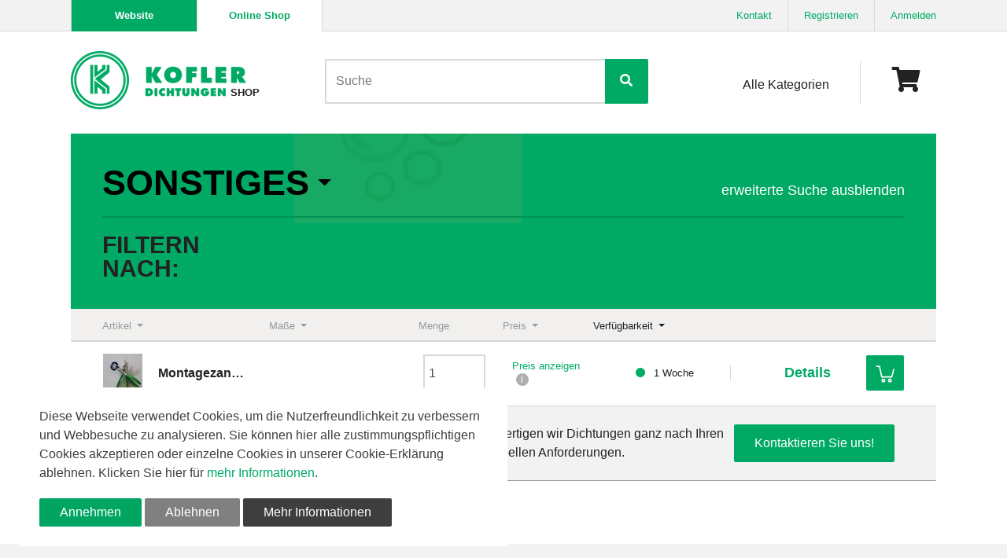

--- FILE ---
content_type: text/html; charset=UTF-8
request_url: https://shop.kofler-dichtungen.at/de/shop/sonstiges~c12204
body_size: 6422
content:
<!DOCTYPE html>
<html class="acc-framework " lang="de">
<head>
    <meta charset="utf-8">

                    <title>Sonstiges : Kofler Dichtungen Onlineshop : Kofler Shop</title>
    <meta property="og:title" content="Sonstiges" />
<meta property="og:description" content="Sonstiges zur Dichtungstechnik der Firma Kofler - Dichtungen GmbH." />
<meta property="og:type" content="product.group" />
<meta name="description" content="Sonstiges zur Dichtungstechnik der Firma Kofler - Dichtungen GmbH." />

    
        <link href="/bundles/koflershop/css/prior.css?version=1" media="screen" rel="stylesheet" type="text/css" />
    
    <meta name="viewport" content="width=device-width, initial-scale=1, shrink-to-fit=no, user-scalable=no">
    <meta name="robots" content="index, follow">
    <meta name="format-detection" content="telephone=no">

    <!-- Canonical -->
    <link rel="canonical" href="https://shop.kofler-dichtungen.at/de/shop/sonstiges~c12204">

            
    <!-- Hreflang -->
    <link rel="alternate" href="https://shop.kofler-dichtungen.at/de/shop/sonstiges~c12204" hreflang="x-default">
    <link rel="alternate" href="https://shop.kofler-dichtungen.at/de/shop/sonstiges~c12204" hreflang="de-AT">
    <link rel="alternate" href="https://shop.kofler-dichtungen.de/de/shop/sonstiges~c12204" hreflang="de">

    <!-- Favicon -->
    <link rel="apple-touch-icon" sizes="57x57" href="/bundles/koflershop/favicons/apple-icon-57x57.png">
    <link rel="apple-touch-icon" sizes="60x60" href="/bundles/koflershop/favicons/apple-icon-60x60.png">
    <link rel="apple-touch-icon" sizes="72x72" href="/bundles/koflershop/favicons/apple-icon-72x72.png">
    <link rel="apple-touch-icon" sizes="76x76" href="/bundles/koflershop/favicons/apple-icon-76x76.png">
    <link rel="apple-touch-icon" sizes="114x114" href="/bundles/koflershop/favicons/apple-icon-114x114.png">
    <link rel="apple-touch-icon" sizes="120x120" href="/bundles/koflershop/favicons/apple-icon-120x120.png">
    <link rel="apple-touch-icon" sizes="144x144" href="/bundles/koflershop/favicons/apple-icon-144x144.png">
    <link rel="apple-touch-icon" sizes="152x152" href="/bundles/koflershop/favicons/apple-icon-152x152.png">
    <link rel="apple-touch-icon" sizes="180x180" href="/bundles/koflershop/favicons/apple-icon-180x180.png">
    <link rel="icon" type="image/png" sizes="192x192" href="/bundles/koflershop/favicons/android-icon-192x192.png">
    <link rel="icon" type="image/png" sizes="32x32" href="/bundles/koflershop/favicons/favicon-32x32.png">
    <link rel="icon" type="image/png" sizes="96x96" href="/bundles/koflershop/favicons/favicon-96x96.png">
    <link rel="icon" type="image/png" sizes="16x16" href="/bundles/koflershop/favicons/favicon-16x16.png">
    <link rel="manifest" href="/bundles/koflershop/favicons/manifest.json">
    <meta name="msapplication-TileColor" content="#333333">
    <meta name="msapplication-TileImage" content="assets/favicons/ms-icon-144x144.png">
    <meta name="theme-color" content="#333333">
    <link rel="shortcut icon" type="image/x-icon" href="/bundles/koflershop/favicons/favicon.ico">
    <meta name="mobile-web-app-capable" content="yes">

    <!-- Font family && priorized style -->
    <link href="https://fonts.googleapis.com/css?family=Source+Sans+Pro:300,400,600,700,800,900" rel="stylesheet">

    <!-- Load scripts/styles function -->
    <script type="text/javascript">

          /* <![CDATA[ */
          var ACC_VARS = {
            "locale": "de",
            "category": "12204",
            "product": "",
            "text": {}
          };

        /* ]]> */
        function loadStyle(url, callback) { var style = document.createElement("link"); style.rel = "stylesheet"; if (style.readyState) { style.onreadystatechange = function () { if (style.readyState == "loaded" || style.readyState == "complete") { style.onreadystatechange = null; callback(); } }; } else { style.onload = function () { callback(); }; } style.href = url; if (document.getElementsByTagName("footer")[0] && typeof style !== "undefined") { document.getElementsByTagName("footer")[0].appendChild(style); } }
        function loadScript(src, cb) { var script = document.createElement('script'); script.async = true; script.src = src; script.onerror = function () { cb(new Error("Failed to load" + src)); }; script.onload = function () { cb(); }; if (document.getElementsByTagName("footer")[0] && typeof script !== "undefined") { document.getElementsByTagName("footer")[0].appendChild(script); } }
    </script>

<script>
</script></head>

<body itemscope itemtype="http://schema.org/Corporation">
<script type="application/ld+json">
    {
        "@context":"http://schema.org",
        "@type":"Organization",
        "url":"www.kofler-dichtungen.de",
        "name":"Kofler-Dichtungen GmbH",
        "telephone":"+43 5223 43399",
        "email":"office@kofler-dichtungen.at",
        "address":
        {"@type":"PostalAddress",
            "addressLocality":"Mils",
            "addressRegion":"Tirol",
            "postalcode":"6068",
            "streetAddress":"Gewerbepark 3"
        },
        "logo":"https://kofler-dichtungen.at/bundles/kofler/images/kofler_dichtungen.png"
    }
</script>


<div class="modal _dialog fade bd-example-modal-sm" tabindex="-1" role="dialog">
    <div class="modal-dialog" role="document">
        <div class="modal-content">
            <div class="modal-body">
                                                                                                                                                                            </div>
            <div class="modal-footer">
                <button type="button" class="btn btn-primary" data-dismiss="modal">OK</button>
            </div>
        </div>
    </div>
</div>


<!-- Preloader -->
<div id="acc-preloader">
    <div class="jd-loader acc-loading-icon"></div>
</div>

<!-- Header -->
    
    <div class="_headerline">

        <div class="container">
            <div class="row">
                <div class="_switcher col">
                    <div class="_switch_site"><a href="https://kofler-dichtungen.at/">Website</a></div>
<div><a href="/" class="active">Online Shop</a></div>

                </div>
                <div class="_contact col">

                                                                                                                                                
                    <div class="_col _col_contact">
            <a href="/de/shop/kontakt">Kontakt</a>
    </div>

                    
    <div class="_col">
        <a href="/de/shop/registrierung">Registrieren</a>
    </div>

    <div class="_col">
        <a href="/de/shop/login">Anmelden</a>
    </div>




                </div>
            </div>
        </div>

    </div>

    <header id="header">

        <div class="container">

            <div class="row">

                <a id="logo" class="col" href="/" itemprop="url">
                    <img src="/bundles/koflershop/images/kofler_dichtungen.png" alt="Kofler Dichtungen" class="img-fluid"/>
                    <div class="_title" itemprop="name"><span class="text-hide">Kofler Dichtungen</span> <span>Shop</span></div>
                </a>

                
<form name="search" method="get" action="/de/shop/suche/" id="search" class="_search">
    <div class="input-group">
        <div class="_wrap">
            <div class="jd-loader-wrap">
                <div class="jd-loader acc-loading-icon"></div>
            </div>
            <input type="search" id="search_text" name="search[text]" class="form-control-lg _js_autosuggest_search form-control" placeholder="Suche" />
        </div>
        <div class="input-group-append dropdown-wrap">
            <input type="hidden" id="search_category" name="search[category]" class="d-none dropdown-value" />
            <input type="hidden" id="search_product" name="search[product]" class="d-none" />
            <button type="submit" class="btn btn-lg btn-primary _submit">
                <span class="fas fa-search"></span>
            </button>
        </div>
    </div>
</form>



                <div id="nav">



                    <div class="_items">
                        <div class="_item _category_page d-none d-lg-block">
                            <a href="/de/shop/kategorien">Alle Kategorien</a>
                        </div>
                        
<div id="cart" class="_item btn-group btn-block">
    <a href="javascript:void(0);" class="dropdown-toggle" data-toggle="dropdown">
        <span class="fa fa-shopping-cart"></span>
            </a>
    <ul class="dropdown-menu dropdown-menu-right" aria-labelledby="dropdownMenuButton">
        <li>

            <table class="table table-striped total">

                
                <tr>
                    <td class="text-left" colspan="3">Ihr Warenkorb ist leer.</td>
                </tr>

                
            </table>

            <div class="row">
                <div class="col-12 col-sm-8 offset-sm-4">
                    <a href="/de/shop/cart" class="btn btn-block btn-primary">
                        Warenkorb
                    </a>
                </div>
                                                                                            </div>

        </li>
    </ul>
</div>

                    </div>
                </div>

            </div>

        </div>

        <a id="mobile-toggle" href="javascript:void(0);">
            <span class="line"></span>
            <span class="line"></span>
            <span class="line"></span>
        </a>

    </header>
    <div id="header-affix"></div>

    

<!-- Main -->
<main>
    <div class="container">
        
                    
    <div class="kof-pl">

        <div class="kof-pl--header kof-pl--bgimage" style="background-image: url('/bundles/koflershop/images/kof-bubbles.png')">
    <div class="kof-pl--header__pre">
        <div class="row d-flex justify-content-between align-items-end">
            <div class="col-auto">
                <a href="javascript:void(0);" class="kof-pl--header--categories" data-toggle="dropdown">
                    <h1 class="kof-pl--title jd-ft-h-bigger jd-ft-t-uc jd-ft-w-900 jd-ft-h-reset">Sonstiges</h1>
                </a>
                <ul class="dropdown-menu dropdown-menu-right" aria-labelledby="dropdownMenuButton">
                    <li>
                        <a href="/de/shop/kategorien" class="dropdown-item">Alle Kategorien</a>
                    </li>
                                        <li>
                        <a href="/de/shop/abstreifer~c560" class="dropdown-item">Abstreifer</a>
                    </li>
                                        <li>
                        <a href="/de/shop/stangendichtungen~c606" class="dropdown-item">Stangendichtungen</a>
                    </li>
                                        <li>
                        <a href="/de/shop/kolbendichtungen~c674" class="dropdown-item">Kolbendichtungen</a>
                    </li>
                                        <li>
                        <a href="/de/shop/o-ringe~c984" class="dropdown-item">O-Ringe</a>
                    </li>
                                        <li>
                        <a href="/de/shop/wellendichtringe~c742" class="dropdown-item">Wellendichtringe</a>
                    </li>
                                        <li>
                        <a href="/de/shop/kategorien" class="dropdown-item">weitere Kategorien</a>
                    </li>
                </ul>
            </div>
            <div class="col-auto float-right">
                <ul class="kof-pl--header__info">
                    <li class="jd-ft-b-normal jd-ft-white "><a href="#kof-pl--searchform" class="jd-collapse btn btn-plain active" data-show-text="erweiterte Suche anzeigen" data-hide-text="erweiterte Suche ausblenden">erweiterte Suche ausblenden</a></li>
                </ul>
            </div>
        </div>
    </div>
    <form id="kof-pl--searchform" class="collapse kof-pl--searchform kof-pl--searchform-js show active">

                <div class="form-row align-items-end">
            <div class="form-group col-12 col-sm-12 col-md-2 pr-0 pr-md-4">
                <h3 class="jd-ft-h-medium jd-ft-t-uc jd-ft-w-900 jd-ft-h-reset">Filtern nach:</h3>
            </div>

            <div class="kof-pl--conditions form-group col-12 col-md-10">
                    

            </div>

        </div>
        
        <div class="kof-pl--keywords _top_line">
            
        </div>

        <select name="sort" class="d-none">
                                                            <option value="name_asc" >Name Aufsteigend</option>
                <option value="name_desc" >Name Absteigend</option>
                                                            <option value="sortPrice_asc" >Sortprice Aufsteigend</option>
                <option value="sortPrice_desc" >Sortprice Absteigend</option>
                                                            <option value="sortAvailability_asc"  selected="selected" >Sortavailability Aufsteigend</option>
                <option value="sortAvailability_desc" >Sortavailability Absteigend</option>
                                                            <option value="sortDimensions_asc" >Sortdimensions Aufsteigend</option>
                <option value="sortDimensions_desc" >Sortdimensions Absteigend</option>
                                                            <option value="featuredOrder_asc" >Featuredorder Aufsteigend</option>
                <option value="featuredOrder_desc" >Featuredorder Absteigend</option>
                    </select>

    </form>

</div>

<div class="kof-pl--subheader kof-pl--filter jd-ft-b-tiny d-none d-lg-block">
    <div class="row">
                                    <a href="/de/shop/sonstiges~c12204?sort=name_asc" data-name="name" data-value="name_asc" data-current="asc" class=" col-title _sort">
        Artikel
    </a>
    <div class="col-details">
        <div class="row">
                                                                                    <a href="/de/shop/sonstiges~c12204?sort=sortDimensions_asc" data-name="sortDimensions" data-value="sortDimensions_asc" data-current="asc" class=" _sort col-dimensions">
                Maße
            </a>
            <div class="col-amount">
                Menge
            </div>
                                                                                    <a href="/de/shop/sonstiges~c12204?sort=sortPrice_asc" data-name="sortPrice" data-value="sortPrice_asc" data-current="asc" class=" _sort col-price">
                Preis
            </a>
                                                                                    <a href="/de/shop/sonstiges~c12204?sort=sortAvailability_desc" data-name="sortAvailability" data-value="sortAvailability_desc" data-current="asc" class="active _sort col-availability">
                Verfügbarkeit
            </a>
            <div class="col-actions"></div>
        </div>
    </div>
</div>

</div>


        <div class="kof-pl--content">

            <div class="jd-loader-wrap">
                <div class="jd-loader acc-loading-icon"></div>
            </div>

            <div class="kof-pl--plist">
                                    


            <!-- item -->
<div id="p-92734" class="kof-pl--item">

    <div class="jd-loader-wrap">
        <div class="jd-loader acc-loading-icon"></div>
    </div>

    <div class="row align-items-center">

        <div class="col-title">
            <div class="row kof-pl--item--header align-items-center justify-content-start">
                <div class="col-auto text-center">
                                            <a href="/de/shop/sonstiges~c12204/montagezange~p92734" class="_ajax_replace_href">
                            <picture data-alt="Montagezange" data-default-src="/koflerShop/images/products/image-thumb__607__koflerShopProductList/KOF_Montagezange_Bild.webp">
	<source media="(max-width: 576px)" data-srcset="/koflerShop/images/products/image-thumb__607__koflerShopProductList/KOF_Montagezange_Bild~-~576w.webp 1x, /koflerShop/images/products/image-thumb__607__koflerShopProductList/KOF_Montagezange_Bild~-~576w@2x.webp 2x" />
	<source media="(max-width: 768px)" data-srcset="/koflerShop/images/products/image-thumb__607__koflerShopProductList/KOF_Montagezange_Bild~-~768w.webp 1x, /koflerShop/images/products/image-thumb__607__koflerShopProductList/KOF_Montagezange_Bild~-~768w@2x.webp 2x" />
	<source media="(max-width: 992px)" data-srcset="/koflerShop/images/products/image-thumb__607__koflerShopProductList/KOF_Montagezange_Bild~-~992w.webp 1x, /koflerShop/images/products/image-thumb__607__koflerShopProductList/KOF_Montagezange_Bild~-~992w@2x.webp 2x" />
	<source data-srcset="/koflerShop/images/products/image-thumb__607__koflerShopProductList/KOF_Montagezange_Bild.webp 1x, /koflerShop/images/products/image-thumb__607__koflerShopProductList/KOF_Montagezange_Bild@2x.webp 2x" />
	<img class="img-fluid img-lazy-load" alt="Montagezange" src="[data-uri]" data-src="/koflerShop/images/products/image-thumb__607__koflerShopProductList/KOF_Montagezange_Bild~-~576w.webp" />
</picture>

                        </a>
                                    </div>
                <div class="col-auto pr-0 d-md-none d-lg-block">
                    <div class="kof-pl--item--title jd-ft-w-900">
                        <a href="/de/shop/sonstiges~c12204/montagezange~p92734" class="_ajax_replace_href">Montagezange</a>
                    </div>
                </div>
            </div>
        </div>

        

<form name="coreshop_add_to_cart" method="post" action="/de/shop/cart/add/92734" class="col-details _ajax_replace_add_to_cart">

<div class="row align-content-center align-items-center justify-content-between">

    

    <div class="col-auto pr-0 d-none d-md-block d-lg-none">
        <div class="kof-pl--item--title jd-ft-w-900">
            <a href="/de/shop/sonstiges~c12204/montagezange~p92734" class="_ajax_replace_href">Montagezange</a>
        </div>
    </div>

    <div class="col-dimensions order-1 order-md-1">
                                                                                     <input type="hidden" id="input-92734" name="variant" value="92734" class="kof-pl--item--variant--select">
                
            
            </div>
    <div class="col-amount order-2 order-md-2">
                <div class="form-group">
            <label for="inputAmount-p-92734" class="kof-label">Menge</label>
            <input type="number" id="inputAmount-p-92734" name="coreshop_add_to_cart[cartItem][quantity]" required="required" min="1" class="form-control cart-item-quantity cs-unit-input form-control" data-id="92734" data-cs-unit-identifier="841932864" value="1" />
        </div>
            </div>
    <div class="col-price order-4 order-lg-3 text-right text-lg-left _ajax_replace_price">
        
    <div class="kof-show-price-info jd-ft-b-tiny">
    <a href="/de/shop/login?show=price_info" class="price-show-more">Preis anzeigen</a>
    <span class="info-badge price-show-more-info jd-tooltip" data-toggle="tooltip" data-placement="top" title="Um Preise sehen zu können, müssen Sie eingeloggt sein">i</span>
</div>


    </div>
    <div class="col-availability kof-pl--availability order-3 order-lg-4">
        <div class="kof-pd--status">
            <ul class="jd-ft-b-tiny _ajax_replace_availability">
                            <li class="jd-tooltip kof-av-available" title="lieferbar in 1 Woche">
        <span class="kof-status--indicator available"></span>
        1 Woche
    </li>
    
            </ul>
        </div>
    </div>
    <div class="col-actions order-5">
        <div class="row align-items-center no-gutters">
            <div class="col-auto ml-lg-auto">
                <a href="/de/shop/sonstiges~c12204/montagezange~p92734"
                   class="jd-ft-b-normal jd-ft-w-600 _ajax_replace_href">Details<span
                            class="d-lg-none"> anzeigen</span></a>
            </div>

            <div class="col-12 col-md-6 col-lg-auto ml-sm-auto">
                                    <button type="submit" class="btn btn-primary btn-cart d-block d-lg-inline-block">
                        <svg class="kof-icon kof-icon--cart">
                            <use xlink:href="#kof-iconcart"></use>
                        </svg>
                    </button>
                            </div>

        </div>
    </div>

    <input type="hidden" id="coreshop_add_to_cart__token" name="coreshop_add_to_cart[_token]" value="vC_cj1MmkNmRDAnqGs0T1RAV3qGXa4asT3Uh8OS8Svc" />

</div>

</form>


    </div>
</div>

        

      <div id="p-express-teaser" class="kof-pl--item kof-individual-teaser">

    <div class="row flex-column flex-md-row text-center text-md-left">

        <div class="col-title d-flex align-items-center align-self-center">
            <div class="row kof-pl--item--header align-items-center justify-content-start">
                <div class="col-auto text-center mb-0 mb-md-3 ">
                    <span class="kof-status--indicator express"></span>
                </div>
                <div class="col-auto pr-0 d-md-none d-lg-block pl-0 pl-md-0">
                    <div class="kof-pl--item--title jd-ft-w-900 jd-ft-green">
                       Individuell
                    </div>
                </div>
            </div>
        </div>

        <div class="col-details">

            <div class="row">

                <div class="col-12 col-lg-9 d-flex align-items-center">

                    <div class="row">

                        <div class="col-12 col-xl-5 col-xxl-4 align-self-start mb-3 mb-xl-0">
                            <h2>Speziallösung gesucht?</h2>
                        </div>
                        <div class="col-12 col-xl-7 col-xxl-8 align-self-start mb-3 mb-xl-0 pl-xl-0">
                            Gerne fertigen wir Dichtungen ganz nach Ihren individuellen Anforderungen.
                        </div>

                    </div>

                </div>

                                <div class="kof-individual-teaser-action col-12 col-lg-3 text-xxl-right mb-3 mb-md-0 mt-3 mt-md-0 d-md-flex align-items-center justify-content-end">
                    <a href="https://kofler-dichtungen.at/de/anfrageformular" class="btn btn-primary d-block d-md-inline-block">Kontaktieren Sie uns!</a>
                </div>
                
            </div>

        </div>

    </div>
</div>
 
                            </div>

        </div>

        <div class="kof-pl--paginator">
        


        </div>

    </div>


    </div>
</main>

<!-- Footer -->
    
<footer>

    <div class="_features">
        <div class="container">
            <ul>
                                    <li class="jd-ft-b-medium jd-ft-w-900 jd-ft-t-uc">Persönlicher Service</li>
                                    <li class="jd-ft-b-medium jd-ft-w-900 jd-ft-t-uc">Schnell und flexibel</li>
                                    <li class="jd-ft-b-medium jd-ft-w-900 jd-ft-t-uc">Über 30 Jahre an Erfahrung</li>
                            </ul>
        </div>
    </div>

    <div class="container jd-ft-b-normal jd-ft-w-300">

        <div class="_categories d-none d-md-block">
            <div class="row">

    <div class="_col jd-ft-w-400">
        Unsere Produkte:
    </div>

            <div class="_col jd-ft-w-400"><a href="/de/shop/abstreifer~c560">Abstreifer</a></div>
            <div class="_col jd-ft-w-400"><a href="/de/shop/stangendichtungen~c606">Stangendichtungen</a></div>
            <div class="_col jd-ft-w-400"><a href="/de/shop/kolbendichtungen~c674">Kolbendichtungen</a></div>
            <div class="_col jd-ft-w-400"><a href="/de/shop/wellendichtringe~c742">Wellendichtringe</a></div>
            <div class="_col jd-ft-w-400"><a href="/de/shop/o-ringe~c984">O-Ringe</a></div>
    
</div>

        </div>

        <div class="_contact jd-ft-w-300">
            <div class="row jd-ft-b-tiny">
                <div class="_col">&copy; Kofler Dichtungen 2026</div>
                                                                                            <div class="_col">Tel +43(0)5223 43399</div>
                                                                                                                                <div class="_col">Fax DW-99 </div>
                                                                                                                                <div class="_col">office@kofler-dichtungen.at </div>
                                                                                                                                <div class="_col">Gewerbepark 3</div>
                                                                                                                                <div class="_col">6068 Mils</div>
                                                                                                                                <div class="_col"><a href="/de/shop/impressum" >Impressum</a></div>
                                                                                                                                <div class="_col"><a href="/de/shop/kontakt" >Kontakt</a></div>
                                                                                                                                <div class="_col"><a href="/de/shop/faq" >FAQ</a></div>
                                                                                                                                <div class="_col"><a href="/de/shop/AGB" >AGBs</a></div>
                                                                                                                                <div class="_col"><a href="/de/shop/cookie" >Cookie-Information</a></div>
                                                                                                                                <div class="_col"><a href="https://kofler-dichtungen.at/de/datenschutz" >Datenschutz</a></div>
                                                
            </div>
        </div>

    </div>
    <div class="hidden _js_dropzone"></div>
</footer>



<!-- icons -->
<svg xmlns="http://www.w3.org/2000/svg" xmlns:xlink="http://www.w3.org/1999/xlink" style="position: absolute; width: 0; height: 0; overflow: hidden">
    <defs>
        <symbol id="kof-iconheart" viewBox="0 0 27 24">
            <path class="st0" d="M25,5.6L25,5.6c-1-2.6-3.5-4.2-6.3-4.2c-2,0-3.9,0.9-5.2,2.4c-1.3-1.5-3.2-2.4-5.2-2.4C5.5,1.3,3,3,2,5.6C1,8.1,1.5,11,3.5,13l9.4,9.4c0.3,0.3,0.9,0.4,1.2,0c0,0,0,0,0,0l9.4-9.4C25.5,11,26,8.1,25,5.6z"></path>
        </symbol>
    </defs>
</svg>

<svg xmlns="http://www.w3.org/2000/svg" xmlns:xlink="http://www.w3.org/1999/xlink" style="position: absolute; width: 0; height: 0; overflow: hidden">
    <defs>
        <symbol id="kof-iconcart" viewBox="0 0 29 26">
            <path class="kof-iconcart__cart" d="M24.9,18.3H9.4c-0.5,0-0.9-0.3-1-0.8L5.1,2H1.6c-0.6,0-1-0.4-1-1s0.4-1,1-1h4.3c0.5,0,0.9,0.3,1,0.8
	l3.4,15.5h13.9l2.7-10.8C26.9,5,27.5,4.7,28,4.8C28.6,5,28.9,5.5,28.7,6l-2.9,11.5C25.8,18,25.4,18.3,24.9,18.3z"/>
            <path class="kof-iconcart__wheel_1_" d="M12,26c-1.7,0-3-1.4-3-3.1s1.4-3.1,3-3.1c0.8,0,1.6,0.3,2.2,0.9s0.9,1.4,0.9,2.2
	C15.1,24.6,13.7,26,12,26z M12,21.9c-0.6,0-1,0.5-1,1.1c0,0.6,0.5,1.1,1,1.1c0.6,0,1-0.5,1-1.1c0-0.3-0.1-0.6-0.3-0.8
	C12.6,22,12.3,21.9,12,21.9z"/>
            <path class="kof-iconcart__wheel" d="M21.9,26c-1.7,0-3-1.4-3-3.1s1.4-3.1,3-3.1c0.8,0,1.6,0.3,2.2,0.9s0.9,1.4,0.9,2.2
	C24.9,24.6,23.5,26,21.9,26z M21.9,21.9c-0.6,0-1,0.5-1,1.1c0,0.6,0.5,1.1,1,1.1c0.6,0,1-0.5,1-1.1c0-0.3-0.1-0.6-0.3-0.8
	C22.4,22,22.1,21.9,21.9,21.9z"/>
        </symbol>
    </defs>
</svg>

<script>

    /* Load scripts & styles */
    loadStyle('/bundles/koflershop/css/style.css?v=1', function () {
        loadStyle('/bundles/koflershop/css/print.css?v=1', function () {});
        document.getElementsByTagName('html')[0].classList.add('loaded');
    });

    /* ACC Cookie Consent */
    loadStyle('/de/cookie/style/', function () {
        loadScript('/de/cookie/script/', function () {
        });
    });

</script>

<script src="/bundles/koflershop/js/bundle.min.js?v=1"></script>
<script src="/bundles/koflershop/js/functions.min.js?v=1"></script>
<script src="/cache-buster-1571997118/bundles/coreshopfrontend/static/js/handle-prototypes.js"></script>
<script src="/cache-buster-1571997118/bundles/coreshopfrontend/static/js/vendor/jquery.spinner.min.js"></script>
<script src="/cache-buster-1571997118/bundles/coreshopfrontend/static/js/plugin/coreshop.plugin.quantity.js"></script>
<script src="/cache-buster-1571997118/bundles/coreshopfrontend/static/js/custom.js"></script>
<script src="/cache-buster-1571997118/bundles/coreshopfrontend/static/js/shop.js"></script>


<!-- IE 11 polyfill -->
<script type="text/javascript">
  if(/MSIE \d|Trident.*rv:/.test(navigator.userAgent)) {
    document.write('<script src="/bundles/koflershop/js/bundle/svg4everybody.min.js"><\/script>');
  }
</script>

</body>
</html>


--- FILE ---
content_type: text/css
request_url: https://shop.kofler-dichtungen.at/bundles/koflershop/css/style.css?v=1
body_size: 22121
content:
@charset "UTF-8";
/*!
 * Bootstrap v4.1.3 (https://getbootstrap.com/)
 * Copyright 2011-2018 The Bootstrap Authors
 * Copyright 2011-2018 Twitter, Inc.
 * Licensed under MIT (https://github.com/twbs/bootstrap/blob/master/LICENSE)
 */.acc-framework footer ._features .kof-grid ul,.acc-framework footer ._features .kof-media-block ul,.acc-framework footer ._features .kof-nav-grid ul,.acc-framework footer ._features .kof-team-grid>.container>ul,.acc-framework footer ._features .kof-text-media-spalten .container>ul,.acc-framework footer ._features .kof-text-spalten .container>ul,.acc-framework footer ._features .pimcore_area_kofler-text-media-block ul,.kof-grid .acc-framework footer ._features ul,.kof-grid .row,.kof-media-block .acc-framework footer ._features ul,.kof-media-block .row,.kof-nav-grid .acc-framework footer ._features ul,.kof-nav-grid .row,.kof-team-grid>.container>.row,.kof-text-media-spalten .acc-framework footer ._features .container>ul,.kof-text-media-spalten .container>.row,.kof-text-spalten .acc-framework footer ._features .container>ul,.kof-text-spalten .container>.row,.pimcore_area_kofler-text-media-block .acc-framework footer ._features ul,.pimcore_area_kofler-text-media-block .row{margin-left:-20px;margin-right:-20px}.acc-framework footer ._features .kof-grid ul>[class^=col-],.acc-framework footer ._features .kof-media-block ul>[class^=col-],.acc-framework footer ._features .kof-nav-grid ul>[class^=col-],.acc-framework footer ._features .kof-team-grid>.container>ul>[class^=col-],.acc-framework footer ._features .kof-text-media-spalten .container>ul>[class^=col-],.acc-framework footer ._features .kof-text-spalten .container>ul>[class^=col-],.acc-framework footer ._features .pimcore_area_kofler-text-media-block ul>[class^=col-],.kof-grid .acc-framework footer ._features ul>[class^=col-],.kof-grid .row>[class^=col-],.kof-media-block .acc-framework footer ._features ul>[class^=col-],.kof-media-block .row>[class^=col-],.kof-nav-grid .acc-framework footer ._features ul>[class^=col-],.kof-nav-grid .row>[class^=col-],.kof-team-grid>.container>.row>[class^=col-],.kof-text-media-spalten .acc-framework footer ._features .container>ul>[class^=col-],.kof-text-media-spalten .container>.row>[class^=col-],.kof-text-spalten .acc-framework footer ._features .container>ul>[class^=col-],.kof-text-spalten .container>.row>[class^=col-],.pimcore_area_kofler-text-media-block .acc-framework footer ._features ul>[class^=col-],.pimcore_area_kofler-text-media-block .row>[class^=col-]{padding-left:20px;padding-right:20px}.acc-framework .kof-category-overview,.acc-framework .pimcore_area_kofler-shop-home-products,.acc-framework .pimcore_area_kofler-shop-newsletter-signup{margin:20px 0}@media (min-width:768px){.acc-framework .kof-category-overview,.acc-framework .pimcore_area_kofler-shop-home-products,.acc-framework .pimcore_area_kofler-shop-newsletter-signup{margin:35px 0}}@media (min-width:992px){.acc-framework .kof-category-overview,.acc-framework .pimcore_area_kofler-shop-home-products,.acc-framework .pimcore_area_kofler-shop-newsletter-signup{margin:50px 0}}@media (min-width:1200px){.acc-framework .kof-category-overview,.acc-framework .pimcore_area_kofler-shop-home-products,.acc-framework .pimcore_area_kofler-shop-newsletter-signup{margin:80px 0}}@media (min-width:992px){.acc-framework .kof-category-overview:first-child,.acc-framework .pimcore_area_kofler-shop-home-products:first-child,.acc-framework .pimcore_area_kofler-shop-newsletter-signup:first-child{margin-top:30px}}@media (min-width:1200px){.acc-framework .kof-category-overview:first-child,.acc-framework .pimcore_area_kofler-shop-home-products:first-child,.acc-framework .pimcore_area_kofler-shop-newsletter-signup:first-child{margin-top:15px}}.acc-framework .kof-category-overview ._categories .jd-loader,.acc-framework .kof-category-overview ._products .jd-loader,.acc-framework .pimcore_area_kofler-shop-home-products ._categories .jd-loader,.acc-framework .pimcore_area_kofler-shop-home-products ._products .jd-loader{opacity:0;visibility:hidden;transition:opacity .25s ease-in-out,visibility .25s ease-in-out}.acc-framework .kof-category-overview .is-loading._categories .jd-loader,.acc-framework .kof-category-overview .is-loading._products .jd-loader,.acc-framework .kof-category-overview .is-searching._categories .jd-loader,.acc-framework .kof-category-overview .is-searching._products .jd-loader,.acc-framework .kof-category-overview .is-sending._categories .jd-loader,.acc-framework .kof-category-overview .is-sending._products .jd-loader,.acc-framework .pimcore_area_kofler-shop-home-products .is-loading._categories .jd-loader,.acc-framework .pimcore_area_kofler-shop-home-products .is-loading._products .jd-loader,.acc-framework .pimcore_area_kofler-shop-home-products .is-searching._categories .jd-loader,.acc-framework .pimcore_area_kofler-shop-home-products .is-searching._products .jd-loader,.acc-framework .pimcore_area_kofler-shop-home-products .is-sending._categories .jd-loader,.acc-framework .pimcore_area_kofler-shop-home-products .is-sending._products .jd-loader{opacity:1;visibility:visible}.acc-framework .kof-category-overview ._categories article,.acc-framework .kof-category-overview ._products article,.acc-framework .pimcore_area_kofler-shop-home-products ._categories article,.acc-framework .pimcore_area_kofler-shop-home-products ._products article{position:relative;height:100%;background:#f2f2f2;z-index:1}.acc-framework .kof-category-overview ._categories article ._media,.acc-framework .kof-category-overview ._products article ._media,.acc-framework .pimcore_area_kofler-shop-home-products ._categories article ._media,.acc-framework .pimcore_area_kofler-shop-home-products ._products article ._media{padding:0 25px;background:#fff;position:relative;z-index:1;text-align:center}.acc-framework .kof-category-overview ._categories article ._media img,.acc-framework .kof-category-overview ._products article ._media img,.acc-framework .pimcore_area_kofler-shop-home-products ._categories article ._media img,.acc-framework .pimcore_area_kofler-shop-home-products ._products article ._media img{position:absolute;top:0;bottom:0;height:100%;width:auto;left:50%;transform:translateX(-50%)}.acc-framework .kof-category-overview ._categories article ._media:after,.acc-framework .kof-category-overview ._products article ._media:after,.acc-framework .pimcore_area_kofler-shop-home-products ._categories article ._media:after,.acc-framework .pimcore_area_kofler-shop-home-products ._products article ._media:after{content:"";display:block;padding-bottom:50%}@media (min-width:768px){.acc-framework .kof-category-overview ._categories article ._media:after,.acc-framework .kof-category-overview ._products article ._media:after,.acc-framework .pimcore_area_kofler-shop-home-products ._categories article ._media:after,.acc-framework .pimcore_area_kofler-shop-home-products ._products article ._media:after{padding-bottom:90%}}.acc-framework .kof-category-overview ._categories article ._content,.acc-framework .kof-category-overview ._products article ._content,.acc-framework .pimcore_area_kofler-shop-home-products ._categories article ._content,.acc-framework .pimcore_area_kofler-shop-home-products ._products article ._content{z-index:1;position:relative;padding:15px 25px;text-align:center}.acc-framework .kof-category-overview ._categories article ._content a:not(.btn),.acc-framework .kof-category-overview ._products article ._content a:not(.btn),.acc-framework .pimcore_area_kofler-shop-home-products ._categories article ._content a:not(.btn),.acc-framework .pimcore_area_kofler-shop-home-products ._products article ._content a:not(.btn){color:#222}.acc-framework .kof-category-overview ._categories article ._content a:not(.btn):hover,.acc-framework .kof-category-overview ._products article ._content a:not(.btn):hover,.acc-framework .pimcore_area_kofler-shop-home-products ._categories article ._content a:not(.btn):hover,.acc-framework .pimcore_area_kofler-shop-home-products ._products article ._content a:not(.btn):hover{color:#00aa65}.acc-framework .kof-category-overview ._categories article .btn,.acc-framework .kof-category-overview ._products article .btn,.acc-framework .pimcore_area_kofler-shop-home-products ._categories article .btn,.acc-framework .pimcore_area_kofler-shop-home-products ._products article .btn{position:absolute;bottom:0;left:25px;right:25px;width:auto;transform:translateY(100%);opacity:0;visibility:hidden;z-index:1;transition:opacity .35s ease-in-out,visibility .35s ease-in-out}.acc-framework .kof-category-overview ._categories article:before,.acc-framework .kof-category-overview ._products article:before,.acc-framework .pimcore_area_kofler-shop-home-products ._categories article:before,.acc-framework .pimcore_area_kofler-shop-home-products ._products article:before{content:"";display:block;position:absolute;background:#f2f2f2;left:0;right:0;bottom:0;height:0;transform:translateY(100%);pointer-events:none;z-index:0;transition:opacity .25s ease-in-out,height 125ms ease-in-out;transition-delay:.25s}.acc-framework .kof-category-overview ._categories article:after,.acc-framework .kof-category-overview ._products article:after,.acc-framework .pimcore_area_kofler-shop-home-products ._categories article:after,.acc-framework .pimcore_area_kofler-shop-home-products ._products article:after{content:"";display:block;position:absolute;z-index:0;left:0;right:0;bottom:0;top:0;box-shadow:0 0 0 0 transparent;transition:box-shadow .25s ease-in-out,bottom 125ms ease-in-out;transition-delay:.25s}.acc-framework .kof-category-overview ._categories article:hover,.acc-framework .kof-category-overview ._products article:hover,.acc-framework .pimcore_area_kofler-shop-home-products ._categories article:hover,.acc-framework .pimcore_area_kofler-shop-home-products ._products article:hover{z-index:2}.acc-framework .kof-category-overview ._categories article:hover .btn,.acc-framework .kof-category-overview ._products article:hover .btn,.acc-framework .pimcore_area_kofler-shop-home-products ._categories article:hover .btn,.acc-framework .pimcore_area_kofler-shop-home-products ._products article:hover .btn{opacity:1;visibility:visible;transition-delay:.1s}.acc-framework .kof-category-overview ._categories article:hover:before,.acc-framework .kof-category-overview ._products article:hover:before,.acc-framework .pimcore_area_kofler-shop-home-products ._categories article:hover:before,.acc-framework .pimcore_area_kofler-shop-home-products ._products article:hover:before{transition-delay:0ms;height:85px}.acc-framework .kof-category-overview ._categories article:hover:after,.acc-framework .kof-category-overview ._products article:hover:after,.acc-framework .pimcore_area_kofler-shop-home-products ._categories article:hover:after,.acc-framework .pimcore_area_kofler-shop-home-products ._products article:hover:after{transition-delay:0ms;bottom:-85px;box-shadow:0 0 5px 3px rgba(0,0,0,.1)}.acc-framework{font-size:1rem;font-family:Source Sans Pro,-apple-system,BlinkMacSystemFont,Segoe UI,Roboto,Oxygen,Ubuntu,Fira Sans,Droid Sans,Helvetica Neue,sans-serif}.acc-framework body{font-weight:300}.acc-framework .jd-ft-h-reset{line-height:1;margin:0}.acc-framework .jd-ft-h-huge{font-size:5rem}.acc-framework .jd-ft-h-bigger{font-size:1.5rem}@media (min-width:576px){.acc-framework .jd-ft-h-bigger{font-size:2.25rem}}@media (min-width:768px){.acc-framework .jd-ft-h-bigger{font-size:2.8125rem}}@media (min-width:1500px){.acc-framework .jd-ft-h-bigger{font-size:3.125rem}}.acc-framework .jd-ft-h-big{font-size:1.6rem}@media (min-width:768px){.acc-framework .jd-ft-h-big{font-size:2.8125rem}}.acc-framework .jd-ft-h-medium{font-size:1.125rem}@media (min-width:768px){.acc-framework .jd-ft-h-medium{font-size:1.5rem}}@media (min-width:992px){.acc-framework .jd-ft-h-medium{font-size:1.875rem}}.acc-framework .jd-ft-h-small{font-size:1.5rem}.acc-framework .jd-ft-b-big,.acc-framework .kof-checkout .card-header,.acc-framework .kof-nav-grid ._item a>h2,.acc-framework .kof-nav-grid ._item a>span,.acc-framework .kof-pd--price ._value,.acc-framework .kof-products-grid .nav-tabs .nav-item a,.acc-framework .pimcore_area_kofler-text-media-block ._text h2,.kof-checkout .acc-framework .card-header,.kof-nav-grid ._item .acc-framework a>h2,.kof-nav-grid ._item .acc-framework a>span,.kof-products-grid .nav-tabs .nav-item .acc-framework a,.pimcore_area_kofler-text-media-block ._text .acc-framework h2{font-size:1.25rem}@media (min-width:992px){.acc-framework .jd-ft-b-big,.acc-framework .kof-checkout .card-header,.acc-framework .kof-nav-grid ._item a>h2,.acc-framework .kof-nav-grid ._item a>span,.acc-framework .kof-pd--price ._value,.acc-framework .kof-products-grid .nav-tabs .nav-item a,.acc-framework .pimcore_area_kofler-text-media-block ._text h2,.kof-checkout .acc-framework .card-header,.kof-nav-grid ._item .acc-framework a>h2,.kof-nav-grid ._item .acc-framework a>span,.kof-products-grid .nav-tabs .nav-item .acc-framework a,.pimcore_area_kofler-text-media-block ._text .acc-framework h2{font-size:1.5rem}}.acc-framework .jd-ft-b-medium,.acc-framework .kof-individual-teaser h2,.kof-individual-teaser .acc-framework h2{font-size:1.25rem}@media (min-width:1500px){.acc-framework .jd-ft-b-medium,.acc-framework .kof-individual-teaser h2,.kof-individual-teaser .acc-framework h2{font-size:1.3125rem}}.acc-framework .jd-ft-b-normal,.acc-framework .kof-category-overview ._categories li,.acc-framework .pimcore_area_kofler-shop-home-products ._categories li{font-size:1.125rem}.acc-framework .jd-ft-b-small,.acc-framework .kof-seo-text{font-size:1rem}.acc-framework .info-badge,.acc-framework .jd-ft-b-tiny,.acc-framework .kof-pl--item--price ._quantity,.acc-framework .kof-pl--item--starting-price,.acc-framework .kof-pl--item--starting-price *{font-size:0.8125rem}.acc-framework .jd-ft-b-tiniest{font-size:0.75rem}.acc-framework .jd-ft-w-900,.acc-framework .kof-individual-teaser h2,.acc-framework .kof-pd--price ._value,.kof-individual-teaser .acc-framework h2{font-weight:900}.acc-framework .jd-ft-w-800{font-weight:800}.acc-framework .jd-ft-w-700,.acc-framework .kof-editmode-standalone ._service ._actions a,.acc-framework .kof-home-grid ._service ._actions a,.acc-framework .kof-service-text ._service ._actions a,.acc-framework .pimcore_area_kofler-text-media-block ._text h2,.acc-framework strong,.kof-editmode-standalone ._service ._actions .acc-framework a,.kof-home-grid ._service ._actions .acc-framework a,.kof-service-text ._service ._actions .acc-framework a,.pimcore_area_kofler-text-media-block ._text .acc-framework h2{font-weight:700}.acc-framework .jd-ft-w-600,.acc-framework .kof-category-overview ._categories li,.acc-framework .kof-checkout .card-header,.acc-framework .kof-nav-grid ._item a>h2,.acc-framework .kof-nav-grid ._item a>span,.acc-framework .kof-pd a,.acc-framework .pimcore_area_kofler-shop-home-products ._categories li,.kof-checkout .acc-framework .card-header,.kof-nav-grid ._item .acc-framework a>h2,.kof-nav-grid ._item .acc-framework a>span{font-weight:600}.acc-framework .jd-ft-w-400{font-weight:400}.acc-framework .info-badge,.acc-framework .jd-ft-w-300{font-weight:300}.acc-framework .jd-ft-w-200,.acc-framework .kof-home-grid ._tools ._wrap ._search .form-control,.acc-framework .kof-home-grid ._tools ._wrap ._search .select2-search--dropdown .select2-search__field,.acc-framework .kof-products-grid .nav-tabs .nav-item a,.acc-framework .kof-seo-text,.acc-framework .select2-search--dropdown .kof-home-grid ._tools ._wrap ._search .select2-search__field,.kof-home-grid ._tools ._wrap ._search .acc-framework .form-control,.kof-home-grid ._tools ._wrap ._search .select2-search--dropdown .acc-framework .select2-search__field,.kof-products-grid .nav-tabs .nav-item .acc-framework a,.select2-search--dropdown .kof-home-grid ._tools ._wrap ._search .acc-framework .select2-search__field,html.acc-framework.editmode ._editmode h4{font-weight:200}.acc-framework .jd-ft-w-100,.acc-framework .kof-contact-form form .control-label,.kof-contact-form form .acc-framework .control-label{font-weight:100}.acc-framework .jd-ft-black{color:#000}.acc-framework .jd-ft-white{color:#fff}.acc-framework .jd-ft-gray{color:#797979}.acc-framework .jd-ft-midgray{color:#999}.acc-framework .jd-ft-lightgray{color:#d8d8d8}.acc-framework .jd-ft-gold,.acc-framework .jd-ft-green{color:#00aa65}.acc-framework .jd-ft-yellow{color:#ffc107}.acc-framework .jd-ft-red{color:#dc3545}.acc-framework .jd-ft-lh-big,.acc-framework .kof-team-grid>.container>.row ._person ._content,.acc-framework footer ._features .kof-team-grid>.container>ul ._person ._content,.kof-team-grid>.container>.row ._person .acc-framework ._content{line-height:1.7}.acc-framework .jd-ft-lh-medium{line-height:1.4}.acc-framework .jd-ft-lh-small,.acc-framework .kof-editmode-standalone ._service ._hotline ._wrap,.acc-framework .kof-home-grid ._service ._hotline ._wrap,.acc-framework .kof-service-text ._service ._hotline ._wrap,.kof-editmode-standalone ._service ._hotline .acc-framework ._wrap,.kof-home-grid ._service ._hotline .acc-framework ._wrap,.kof-service-text ._service ._hotline .acc-framework ._wrap{line-height:1.2}.acc-framework .jd-ft-t-uc,.acc-framework .kof-editmode-standalone ._service ._actions a,.acc-framework .kof-home-grid ._service ._actions a,.acc-framework .kof-individual-teaser h2,.acc-framework .kof-service-text ._service ._actions a,.kof-editmode-standalone ._service ._actions .acc-framework a,.kof-home-grid ._service ._actions .acc-framework a,.kof-individual-teaser .acc-framework h2,.kof-service-text ._service ._actions .acc-framework a,html.acc-framework.editmode ._editmode h4{text-transform:uppercase}.acc-framework .jd-ft-t-it{font-style:italic}.acc-framework .jd-hide-text{clip:rect(1px,1px,1px,1px);height:1px;overflow:hidden;position:absolute!important;width:1px}[class*=" icon-"],[class^=icon-]{font-family:icomoon!important;speak:none;font-style:normal;font-weight:400;font-variant:normal;text-transform:none;line-height:1;-webkit-font-smoothing:antialiased;-moz-osx-font-smoothing:grayscale}.acc-framework .kof-status--indicator{display:inline-block;margin-right:.5em;width:.75rem;height:.75rem;border-radius:100%;background-color:#fff;position:relative;top:1px}.acc-framework .kof-status--indicator.available{background-color:#00aa65}.acc-framework .kof-status--indicator.waiting{background-color:#fd7e14}.acc-framework .kof-status--indicator.outofstock{background-color:#dc3545}.acc-framework .kof-status--indicator.express{color:#00aa65;background:none}.acc-framework .kof-status--indicator.express:after{content:"\f48b";font-family:Font Awesome\ 5 Free;font-weight:900;-webkit-font-smoothing:antialiased;display:inline-block;font-style:normal;font-variant:normal;text-rendering:auto;line-height:1}.acc-framework .info-badge{display:inline-block;width:1rem;height:1rem;color:#fff;background-color:#797979;line-height:1.2;text-align:center;border-radius:50%;vertical-align:initial;margin-left:5px;opacity:.6;position:relative;top:-2px}.acc-framework .info-badge:active,.acc-framework .info-badge:focus,.acc-framework .info-badge:hover{color:#fff;background-color:#00aa65;opacity:1}.acc-framework .bootstrap-touchspin{position:relative}.acc-framework .bootstrap-touchspin .input-group-btn-vertical{display:none;position:absolute;top:2px;bottom:2px;right:2px;width:2.5rem;flex-direction:column;align-items:stretch;height:auto}.acc-framework .bootstrap-touchspin .input-group-btn-vertical .btn{max-height:50%;line-height:1;flex:0 0 50%;padding:0}.acc-framework .kof-modal .modal-dialog{max-width:920px}.acc-framework .kof-modal .modal-dialog .modal-header{border:none;position:absolute;top:0;left:0;right:0;z-index:1}.acc-framework .kof-modal .modal-dialog .modal-header .close{background:#00aa65;position:relative;color:#fff;opacity:1;width:50px;height:50px}.acc-framework .kof-modal .modal-dialog .modal-header .close span{position:absolute;top:50%;left:50%;transform:translate(-50%,-50%)}.acc-framework .kof-modal .modal-dialog .modal-body{padding:25px 25px 50px}.acc-framework .kof-modal .modal-dialog .modal-body .img-fluid{width:100%;max-width:none}.acc-framework .kof-modal .modal-dialog .modal-body ._media{margin-top:-25px;margin-left:-25px;margin-right:-25px}.acc-framework .kof-modal .modal-dialog .modal-body ._headline{margin-top:25px}.acc-framework .kof-modal .modal-dialog .modal-body ._date{color:#999;margin-top:-20px;margin-bottom:25px;display:block}form input[name^="search[essentials"],form label[for^=search_essentials]{display:none}form .form-group label{font-weight:700}form .form-group .select-wrapper select{border:2px solid #d8d8d8;line-height:1;padding:13px 15px;height:calc(2.8rem + 4px)}form .form-group .select-wrapper select:focus{border-color:#00aa65}form .form-group .select-wrapper:after{right:.625rem;top:50%;transform:translateY(-50%);height:.6rem;line-height:1;z-index:2}form .form-group .select-wrapper:before{content:"";display:block;width:2.1875rem;background:#fff;background:linear-gradient(90deg,hsla(0,0%,100%,0),#fff 15%);position:absolute;top:2px;bottom:2px;right:2px;pointer-events:none;z-index:1}form .form-group .form-check{position:relative;padding-left:2.1875rem}form .form-group .form-check label{font-weight:inherit}form .form-group .form-check .form-check-input{-webkit-appearance:none;-moz-appearance:none;appearance:none;position:absolute;width:25px;height:25px;background:#fff;border:2px solid #d8d8d8;margin:0 .625rem 0 0;left:0;outline:none!important}form .form-group .form-check .form-check-input:checked{border-color:#00aa65}form .form-group .form-check .form-check-input:checked:before{content:"\f00c";position:absolute;top:50%;left:50%;transform:translate(-50%,-50%);color:#00aa65}form .form-group .form-check .form-check-input:focus{border-color:#00aa65}.acc-framework #acc-preloader{transition:opacity .4s ease-out,visibility .4s ease-out}.acc-framework.loaded #acc-preloader{opacity:0;visibility:hidden}@media (min-width:768px){.acc-framework .pimcore_area_acc-cookie-consent,.acc-framework .pimcore_area_kofler-contact-form,.acc-framework .pimcore_area_kofler-map,.acc-framework .pimcore_area_kofler-text-block{padding:0 .9375rem}}@media (min-width:992px){.acc-framework .pimcore_area_acc-cookie-consent,.acc-framework .pimcore_area_kofler-contact-form,.acc-framework .pimcore_area_kofler-map,.acc-framework .pimcore_area_kofler-text-block{padding:0 2.5rem}}@media (min-width:768px){.acc-framework .pimcore_area_kofler-shop-text-columns ._text{-moz-column-gap:40px;column-gap:40px;-moz-column-count:2;column-count:2}}.acc-framework .kof-category-overview ._headline,.acc-framework .pimcore_area_kofler-shop-home-products ._headline{margin-bottom:20px;padding-bottom:20px;border-bottom:1px solid #d8d8d8}.acc-framework .kof-category-overview ._categories,.acc-framework .pimcore_area_kofler-shop-home-products ._categories{list-style:none;padding:0;margin-top:-20px}.acc-framework .kof-category-overview ._categories li,.acc-framework .pimcore_area_kofler-shop-home-products ._categories li{position:relative;line-height:2.5rem;display:block;width:100%}.acc-framework .kof-category-overview ._categories li .nav-link,.acc-framework .pimcore_area_kofler-shop-home-products ._categories li .nav-link{position:relative;padding:20px 20px 20px 70px;border:none;display:block}.acc-framework .kof-category-overview ._categories li .nav-link.active,.acc-framework .pimcore_area_kofler-shop-home-products ._categories li .nav-link.active{background:transparent}.acc-framework .kof-category-overview ._categories li .nav-link.active:after,.acc-framework .pimcore_area_kofler-shop-home-products ._categories li .nav-link.active:after{content:"";display:block;position:absolute;right:-1px;top:0;bottom:0;background:#fff;width:1px;z-index:1}.acc-framework .kof-category-overview ._categories li ._media,.acc-framework .pimcore_area_kofler-shop-home-products ._categories li ._media{position:absolute;left:0;width:50px;height:40px;z-index:1;top:50%;transform:translateY(-50%)}.acc-framework .kof-category-overview ._categories li .badge,.acc-framework .pimcore_area_kofler-shop-home-products ._categories li .badge{position:relative;margin-left:8px;top:-2px}.acc-framework .kof-category-overview ._categories li:after,.acc-framework .pimcore_area_kofler-shop-home-products ._categories li:after{content:"";display:block;position:absolute;bottom:0;left:0;right:0;height:1px;border-bottom:1px solid #d8d8d8}.acc-framework .kof-category-overview ._categories,.acc-framework .kof-category-overview ._products,.acc-framework .pimcore_area_kofler-shop-home-products ._categories,.acc-framework .pimcore_area_kofler-shop-home-products ._products{position:relative;min-height:500px}.acc-framework .kof-category-overview ._categories [class^=col-],.acc-framework .kof-category-overview ._products [class^=col-],.acc-framework .pimcore_area_kofler-shop-home-products ._categories [class^=col-],.acc-framework .pimcore_area_kofler-shop-home-products ._products [class^=col-]{margin-bottom:40px}.acc-framework .kof-category-overview ._categories .jd-loader,.acc-framework .kof-category-overview ._products .jd-loader,.acc-framework .pimcore_area_kofler-shop-home-products ._categories .jd-loader,.acc-framework .pimcore_area_kofler-shop-home-products ._products .jd-loader{position:absolute;top:50px;left:50%;transform:translateX(-50%)}.acc-framework .kof-category-overview ._categories ._no_results,.acc-framework .kof-category-overview ._categories ._read_more,.acc-framework .kof-category-overview ._products ._no_results,.acc-framework .kof-category-overview ._products ._read_more,.acc-framework .pimcore_area_kofler-shop-home-products ._categories ._no_results,.acc-framework .pimcore_area_kofler-shop-home-products ._categories ._read_more,.acc-framework .pimcore_area_kofler-shop-home-products ._products ._no_results,.acc-framework .pimcore_area_kofler-shop-home-products ._products ._read_more{text-align:center}.acc-framework .kof-category-overview ._products:before,.acc-framework .pimcore_area_kofler-shop-home-products ._products:before{content:"";display:block;position:absolute;top:-20px;left:-40px;bottom:0;width:1px;border-left:1px solid #d8d8d8}.acc-framework .pimcore_area_kofler-shop-newsletter-signup ._wrap{background:#f2f2f2;padding:25px 20px}@media (min-width:992px){.acc-framework .pimcore_area_kofler-shop-newsletter-signup ._wrap{padding:25px 30px}}@media (min-width:1200px){.acc-framework .pimcore_area_kofler-shop-newsletter-signup ._wrap{padding:25px 40px}}.acc-framework .pimcore_area_kofler-shop-newsletter-signup ._wrap ._headline,.acc-framework .pimcore_area_kofler-shop-newsletter-signup ._wrap ._teaser{margin-bottom:15px}@media (min-width:992px){.acc-framework .pimcore_area_kofler-shop-newsletter-signup ._wrap ._headline,.acc-framework .pimcore_area_kofler-shop-newsletter-signup ._wrap ._teaser{margin:0}}.acc-framework .pimcore_area_kofler-shop-newsletter-signup ._wrap .form-control,.acc-framework .pimcore_area_kofler-shop-newsletter-signup ._wrap .select2-search--dropdown .select2-search__field,.select2-search--dropdown .acc-framework .pimcore_area_kofler-shop-newsletter-signup ._wrap .select2-search__field{height:calc(3.7rem + 2px);border-width:2px}.acc-framework .pimcore_area_kofler-shop-newsletter-signup ._wrap .btn-submit{height:calc(3.7rem + 2px)}@media (max-width:575.98px){.acc-framework .pimcore_area_kofler-shop-newsletter-signup ._wrap form #form_email{margin-bottom:15px}}@media (max-width:575.98px){.acc-framework .pimcore_area_kofler-shop-newsletter-signup ._wrap form #form_email,.acc-framework .pimcore_area_kofler-shop-newsletter-signup ._wrap form .input-group-append,.acc-framework .pimcore_area_kofler-shop-newsletter-signup ._wrap form button{display:block;flex:0 0 100%;width:100%}}.acc-framework footer{margin-top:30px;padding-bottom:30px}@media (min-width:768px){.acc-framework footer{margin-top:50px}}@media (min-width:992px){.acc-framework footer{margin-top:80px}}.acc-framework footer ._features{background:#f2f2f2;padding-top:30px;padding-bottom:15px;margin-bottom:30px}@media (min-width:768px){.acc-framework footer ._features{padding-bottom:30px}}.acc-framework footer ._features ul{display:flex;justify-content:space-between;margin:0;padding:0;flex-wrap:wrap}@media (min-width:768px){.acc-framework footer ._features ul{flex-wrap:nowrap}}.acc-framework footer ._features ul li{display:block;width:auto;position:relative;padding-left:15px;margin-bottom:15px}@media (min-width:768px){.acc-framework footer ._features ul li{margin-bottom:0}}.acc-framework footer ._features ul li:before{content:"";display:block;position:absolute;top:12px;left:0;width:6px;height:6px;border-radius:50%;background:#222}.acc-framework footer ._categories ._features ul,.acc-framework footer ._categories .row,.acc-framework footer ._features ._categories ul{flex-wrap:nowrap;justify-content:space-between}.acc-framework footer ._categories ._features ul ._col,.acc-framework footer ._categories .row ._col,.acc-framework footer ._features ._categories ul ._col{display:block;padding-left:20px;padding-right:20px}.acc-framework footer ._contact{border-top:1px solid #d8d8d8;margin-top:30px;padding-top:15px}.acc-framework footer ._contact ._features ul,.acc-framework footer ._contact .row,.acc-framework footer ._features ._contact ul{flex-wrap:wrap;align-items:start;margin-left:-10px;margin-right:-10px}@media (min-width:1500px){.acc-framework footer ._contact ._features ul,.acc-framework footer ._contact .row,.acc-framework footer ._features ._contact ul{justify-content:space-between}}.acc-framework footer ._contact ._features ul ._col,.acc-framework footer ._contact .row ._col,.acc-framework footer ._features ._contact ul ._col{padding-left:10px;padding-right:10px;padding-bottom:10px;white-space:nowrap;width:100%;text-align:center}@media (min-width:576px){.acc-framework footer ._contact ._features ul ._col,.acc-framework footer ._contact .row ._col,.acc-framework footer ._features ._contact ul ._col{width:auto;text-align:left}}.master-slider{position:relative;visibility:hidden;-moz-transform:translateZ(0)}.master-slider a{transition:none}.master-slider,.master-slider *{box-sizing:content-box}.master-slider.ms-fullheight{height:100%}.ms-layout-partialview .ms-view{overflow:visible;background-color:transparent}.ms-layout-partialview .ms-container{overflow:hidden}.master-slider img,.ms-slide-bgvideocont video{max-width:none}.ms-ie img{border:none}.ms-ie8 *{opacity:inherit;-webkit-filter:inherit;filter:inherit}.ms-ie7{zoom:1}.ms-moz .ms-slide-bgcont>img{transform:translateX(0)}.ms-loading-container{position:absolute;width:100%;top:0}.ms-slide-auto-height{display:table}.ms-loading-container .ms-loading,.ms-slide .ms-slide-loading{width:36px;height:36px;background:url(../images/masterslider/loading.gif) no-repeat 50% #fff;border-radius:60px;box-shadow:0 0 3px rgba(0,0,0,.2);position:absolute;left:50%;top:50%;margin:-18px;opacity:.9}.ms-def-cursor,.ms-no-swipe{cursor:auto!important}.ms-grab-cursor{cursor:url(../images/masterslider/grab.png),move}.ms-grabbing-cursor{cursor:url(../images/masterslider/grabbing.png),move}.ms-ie .ms-grab-cursor,.ms-ie .ms-grabbing-cursor{cursor:move}.ms-view{margin:0 auto;overflow:hidden;background:#000;-ms-perspective:2000px;perspective:2000px}.ms-view,.ms-view .ms-slide-container{position:relative}.ms-slide{position:absolute;height:100%;transform:translateZ(0)}.ms-wk .ms-slide{transform-style:preserve-3d}.ms-slide .ms-slide-bgcont,.ms-slide .ms-slide-bgvideocont{position:absolute;overflow:hidden;width:100%}.ms-slide .ms-slide-link{display:block;width:100%;height:100%;position:absolute;top:0;z-index:110}.ms-ie .ms-slide-link{background:url("[data-uri]â€Œâ€‹AA7") 0 0 repeat}.ms-slide .ms-slide-bgvideocont{z-index:105;height:100%}.ms-wk .ms-slide-bgvideocont>video,.ms-wk .ms-slide .ms-slide-bgvideocont{transform:translateZ(.3px)}.ms-slide .ms-slide-bgvideo{position:absolute;top:0}.ms-container,.ms-inner-controls-cont{position:relative;margin:0 auto}.ms-container,.ms-inner-controls-cont,.ms-slide .ms-slide-bgcont img{-webkit-user-select:none;-moz-user-select:none;-ms-user-select:none;user-select:none}.ms-fixed-layers .ms-layer,.ms-overlay-layers .ms-layer,.ms-slide .ms-layer{position:absolute;pointer-events:auto}.ms-layer-mask{position:absolute;overflow:hidden}.ms-layer-mask .ms-layer{position:relative}.ms-fixed-layers,.ms-overlay-layers .ms-slide-layers,.ms-slide .ms-slide-layers{position:absolute;overflow:hidden;width:100%;height:100%;z-index:109;top:0;pointer-events:none}.ms-slide .ms-slide-video{position:absolute;top:0;z-index:111;background:#000;padding:0;margin:0;border:none}.ms-parallax-layer,.ms-scroll-parallax-cont{width:100%;position:absolute;top:0}.ms-scroll-parallax-cont{height:100%}.ms-wk .ms-scroll-parallax-cont{transform:translateZ(.4px)}.ms-overlay-layers{position:absolute;top:0;z-index:120;width:100%;height:100%;pointer-events:none}.ms-action-layer{cursor:pointer}.ms-btn-container{position:absolute}.ms-btn{text-decoration:none;display:inline-block;color:#000;position:relative;padding:8px 15px;cursor:pointer;white-space:nowrap}.ms-default-btn{background:#0074a2;border-radius:5px;color:#fff}.ms-default-btn:hover{background-color:#0098d5}.ms-default-btn:active{top:1px}.ms-btn-s{padding:14px 17px;font-size:80%;line-height:0}.ms-btn-m{padding:12px 40px}.ms-btn-n{padding:8px 25px;font-size:95%}.ms-btn-l{padding:17px 50px;font-size:120%}.ms-btn-round{border-radius:5px}.ms-btn-circle{border-radius:100px}.ms-btn-outline-round{border-radius:5px}.ms-btn-outline-circle{border-radius:100px}.ms-layer.video-box{background:#000}.ms-layer.video-box iframe{padding:0;margin:0;border:none;position:absolute;z-index:111}.ms-slide .ms-slide-vpbtn,.ms-slide .ms-video-btn{position:absolute;cursor:pointer;z-index:112}.ms-slide .ms-slide-vcbtn{position:absolute;cursor:pointer;z-index:113}.ms-slide-vcbtn-mobile{position:relative;bottom:0;left:0;width:100%;height:28px;background-color:#000;color:#fff;text-align:center;cursor:pointer;z-index:113}.ms-slide-vcbtn-mobile .ms-vcbtn-txt{text-transform:uppercase;font-family:sans-serif;font-size:.75em;display:inline-block;background:url(../images/jquery-masterslider/video-close-btn.png) no-repeat 0 3px;padding-left:15px;height:15px;color:#dbdbdb;margin-top:7px}.ms-wk .ms-slide-link,.ms-wk .ms-slide .ms-slide-layers,.ms-wk .ms-slide .ms-slide-vcbtn,.ms-wk .ms-slide .ms-slide-video,.ms-wk .ms-slide .ms-slide-vpbtn{transform:translateZ(.44px)}.ms-video-img{position:absolute;width:100%;height:100%;top:0;left:0}.ms-mask-frame{float:left}.ms-mask-frame,.ms-thumb-list{overflow:hidden;position:absolute}.ms-thumb-list.ms-dir-h{width:100%}.ms-thumb-list.ms-dir-v{height:100%;top:0}.ms-thumbs-cont{position:relative}.ms-thumb-frame img{width:100%;height:auto}.ms-thumb-frame{cursor:pointer;float:left;overflow:hidden;opacity:.5;transition:opacity .3s}.ms-thumb-frame-selected{opacity:1}.ms-tabs .ms-thumb-frame{background-color:#f6f6f6;text-shadow:0 1px 1px #fff;color:#222;border:1px solid #fff;border-width:0 1px 1px 0;overflow:visible;position:relative;opacity:1;transition:all .3s ease-out}.ms-tabs.ms-dir-h .ms-thumb-frame{margin-top:12px}.ms-tabs.ms-dir-v .ms-thumb-frame{margin-left:12px}.ms-tabs.ms-dir-v.ms-align-left .ms-thumb-frame{margin-left:0}.ms-tabs.ms-dir-h.ms-align-top{z-index:140}.ms-tabs.ms-dir-h.ms-align-top .ms-thumb-frame{margin-top:-12px}.ms-tabs .ms-thumb{padding:20px}.ms-tabs .ms-thumb-frame-selected{opacity:1;background:#ededed}.ms-tabs .ms-thumb-frame .ms-thumb-ol{position:absolute;opacity:0;transition:all .3s ease-out}.ms-tabs.ms-dir-h .ms-thumb-frame .ms-thumb-ol{top:0;left:50%;margin-left:-12px;border-bottom:12px solid #f6f6f6;border-left:12px solid transparent;border-right:12px solid transparent}.ms-tabs.ms-dir-h.ms-align-bottom .ms-thumb-frame-selected .ms-thumb-ol{opacity:1;top:-12px;border-bottom-color:#ededed}.ms-tabs.ms-dir-h.ms-align-top .ms-thumb-frame .ms-thumb-ol{bottom:0;top:auto;border-bottom:0;border-top:12px solid #f6f6f6}.ms-tabs.ms-dir-h.ms-align-top .ms-thumb-frame-selected .ms-thumb-ol{opacity:1;bottom:-12px;border-top-color:#ededed}.ms-tabs.ms-dir-v .ms-thumb-frame .ms-thumb-ol{top:50%;left:0;margin-top:-12px;border-right:12px solid #ededed;border-top:12px solid transparent;border-bottom:12px solid transparent}.ms-tabs.ms-dir-v.ms-align-right .ms-thumb-frame-selected .ms-thumb-ol{opacity:1;left:-12px;border-right-color:#ededed}.ms-tabs.ms-dir-v.ms-align-left .ms-thumb-frame .ms-thumb-ol{left:auto;right:0;border-right:0;border-left:12px solid #ededed}.ms-tabs.ms-dir-v.ms-align-left .ms-thumb-frame-selected .ms-thumb-ol{opacity:1;right:-12px;border-left-color:#ededed}.ms-thumb-list.ms-dir-h .ms-thumblist-bwd,.ms-thumb-list.ms-dir-h .ms-thumblist-fwd{height:100%;width:20px;position:absolute;left:0;cursor:pointer;background:hsla(0,0%,50.2%,.5);text-align:center;color:#fff}.ms-thumb-list.ms-dir-h .ms-thumblist-bwd{right:0;left:auto}.ms-thumb-list.ms-dir-h .ms-thumblist-bwd:after,.ms-thumb-list.ms-dir-h .ms-thumblist-fwd:after{content:close-quote;top:43%;position:relative;display:block;border:solid transparent;border-right:solid #fff;border-width:5px 5px 5px 0;width:6px;height:1px}.ms-thumb-list.ms-dir-h .ms-thumblist-bwd:after{border-width:5px 0 5px 5px;border-left-color:#fff;left:7px}.ms-thumb-list.ms-dir-v .ms-thumblist-bwd,.ms-thumb-list.ms-dir-v .ms-thumblist-fwd{width:100%;height:20px;position:absolute;top:0;cursor:pointer;background:hsla(0,0%,50.2%,.5);text-align:center;color:#fff}.ms-thumb-list.ms-dir-v .ms-thumblist-bwd{bottom:0;top:auto}.ms-thumb-list.ms-dir-v .ms-thumblist-bwd:after,.ms-thumb-list.ms-dir-v .ms-thumblist-fwd:after{content:close-quote;left:43%;position:relative;display:block;border:solid transparent;border-bottom:solid #fff;border-width:0 5px 5px;height:1px;top:5px;width:0}.ms-thumb-list.ms-dir-v .ms-thumblist-bwd:after{border-width:5px 5px 0;border-top-color:#fff;top:7px}.ms-bullet{cursor:pointer;float:left}.ms-bullets.ms-dir-h{position:absolute;bottom:20px;right:50%;width:100px}.ms-bullets.ms-dir-v{position:absolute;top:50%}.ms-bullets.ms-dir-v .ms-bullet{float:none}.ms-bullets.ms-dir-h .ms-bullets-count{position:relative;right:-50%}.ms-sbar{position:absolute}.ms-sbar.ms-dir-h{left:10px;right:10px;top:5px}.ms-sbar.ms-dir-v{top:10px;bottom:10px;right:5px}.ms-sbar .ms-bar{height:4px;background:#333;border-radius:4px}.ms-sbar.ms-dir-v .ms-bar{width:4px}.ms-sbar .ms-bar{position:relative;transition:opacity .3s}.ms-timerbar{width:100%;bottom:0;position:absolute}.ms-ctimer{position:absolute;top:30px;left:30px;cursor:pointer}.ms-time-bar{transition:width .12s linear}.ms-ie7 .ms-tooltip-arrow{height:0}.ms-slide-info{position:absolute}.ms-slide-info.ms-dir-v{top:0}.ms-slide-info.ms-dir-h{width:100%}@keyframes point-anim{0%{transform:scale(.5);-webkit-transform:scale(.5);-moz-transform:scale(.5);-o-transform:scale(.5);-ms-transform:scale(.5);opacity:1}to{transform:scale(.5);-webkit-transform:scale(.5);-moz-transform:scale(1.5);-o-transform:scale(1.5);-ms-transform:scale(1.5);opacity:0}}@-webkit-keyframes point-anim{0%{-webkit-transform:scale(.5);opacity:1}to{-webkit-transform:scale(1.5);opacity:0}}.ms-android .ms-tooltip-point .ms-point-border{animation:none;-moz-animation:none;-webkit-animation:none;-o-animation:none}.ms-skin-black-1 .ms-slide .ms-slide-vpbtn,.ms-skin-black-1 .ms-video-btn{width:54px;height:54px;background:url(../images/jquery-masterslider/black-skin-1.png) no-repeat -14px -150px;top:50%;left:50%;margin:-27px 0 0 -27px}.ms-skin-black-1 .ms-slide .ms-slide-vcbtn{width:27px;height:26px;background:url(../images/jquery-masterslider/black-skin-1.png) no-repeat -24px -29px;top:30px;right:30px}.ms-skin-black-1 .ms-nav-next,.ms-skin-black-1 .ms-nav-prev{width:53px;background:url(../images/jquery-masterslider/black-skin-1.png);background-position:-79px -19px;height:61px;cursor:pointer;top:50%;left:30px;margin-top:-26px;position:absolute;z-index:110}.ms-skin-black-1 .ms-nav-next{right:30px;left:auto;background-position:-79px -97px}.ms-skin-black-1 .ms-bullets.ms-dir-h{position:absolute;bottom:20px;right:50%;width:100px}.ms-skin-black-1 .ms-bullets.ms-dir-h .ms-bullets-count{position:relative;right:-50%}.ms-skin-black-1 .ms-bullet{width:9px;height:9px;background:#fff;margin:4px;border:1px solid #3a3a3a}.ms-skin-black-1 .ms-bullet-selected{background-color:#000}.ms-skin-black-1 .ms-timerbar{background:#000;height:2px}.ms-skin-black-1 .ms-time-bar{height:1px;margin-top:1px;background:#fff}.ms-skin-black-1 .ms-tooltip{position:absolute;z-index:210;cursor:auto}.ms-skin-black-1 .ms-tooltip-bottom .ms-tooltip-arrow,.ms-skin-black-1 .ms-tooltip-top .ms-tooltip-arrow{border-left:10px solid transparent;border-right:10px solid transparent;position:absolute;left:50%;margin-left:-10px}.ms-skin-black-1 .ms-tooltip-top .ms-tooltip-arrow{border-top:10px solid rgba(0,0,0,.8);bottom:-10px}.ms-skin-black-1 .ms-tooltip-bottom .ms-tooltip-arrow{border-bottom:10px solid rgba(0,0,0,.8);top:-10px}.ms-skin-black-1 .ms-tooltip-left .ms-tooltip-arrow,.ms-skin-black-1 .ms-tooltip-right .ms-tooltip-arrow{border-top:10px solid transparent;border-bottom:10px solid transparent;position:absolute;top:50%;margin-top:-10px}.ms-skin-black-1 .ms-tooltip-right .ms-tooltip-arrow{border-right:10px solid rgba(0,0,0,.8);left:-10px}.ms-skin-black-1 .ms-tooltip-left .ms-tooltip-arrow{border-left:10px solid rgba(0,0,0,.8);right:-10px}.ms-skin-black-1 .ms-tooltip-point{cursor:pointer}.ms-skin-black-1 .ms-tooltip-point .ms-point-center{width:12px;height:12px;border-radius:15px;border:2px solid #444;background:#000;margin:-8px 0 0 -8px;position:absolute;z-index:105}.ms-skin-black-1 .ms-tooltip-point .ms-point-border{width:22px;height:22px;background:#fff;background:hsla(0,0%,100%,.9);margin:-11px 0 0 -11px;position:absolute;border-radius:15px;animation:point-anim 1.5s infinite;-moz-animation:point-anim 1.5s infinite;-webkit-animation:point-anim 1.5s infinite;-o-animation:point-anim 1.5s infinite}.ms-skin-black-1 .ms-tooltip{max-width:200px}.ms-skin-black-1 .ms-tooltip-cont{padding:10px;background:#000;background:rgba(0,0,0,.8);text-shadow:0 1px 0 #000;color:#fff;box-shadow:0 1px 1px 0 rgba(0,0,0,.04)}@media only screen and (-webkit-min-device-pixel-ratio:2),only screen and (min-device-pixel-ratio:2),only screen and (min-resolution:2dppx),only screen and (min-resolution:192dpi){.ms-skin-black-1 .ms-nav-next,.ms-skin-black-1 .ms-nav-prev,.ms-skin-black-1 .ms-slide .ms-slide-vcbtn,.ms-skin-black-1 .ms-slide .ms-slide-vpbtn,.ms-skin-black-1 .ms-video-btn{background-image:url(../images/jquery-masterslider/black-skin-1-retina.png);background-size:152px 225px}}.acc-framework .kof-pagination{padding-left:1.25rem;padding-right:1.25rem}@media (min-width:768px){.acc-framework .kof-pagination{padding-left:2.5rem;padding-right:2.5rem}}.acc-framework .kof-pagination input{text-align:center;border:2px solid #d8d8d8;min-width:50px!important;max-width:99.99%!important;transition:width .25s;padding:.625rem 0 .625rem .625rem;border-radius:2px}.acc-framework .kof-pd--title{line-height:1}.acc-framework .kof-pd--item>*{transition:opacity .3s ease-in-out}.acc-framework .kof-pd--item .jd-loader-wrap{position:absolute;left:50%;top:50%;transform:translate(-50%,-50%)}.acc-framework .kof-pd--item .jd-loader-wrap .jd-loader{opacity:0;visibility:hidden}.acc-framework .kof-pd--item.is-loading>*{opacity:.4}.acc-framework .kof-pd--item.is-loading .jd-loader-wrap .jd-loader{opacity:1;visibility:visible}.acc-framework .kof-pd--variant--collapse .form-group-Material{display:none}.acc-framework .kof-pd--variant--collapse--filter--ajax{padding-bottom:.9375rem}.acc-framework .kof-pd--variant--collapse--filter--ajax .col-md{flex:0 0 50%;max-width:50%;margin-bottom:.625rem!important}.acc-framework .kof-pd--variant--collapse--header{min-height:135px;position:relative}.acc-framework .kof-pd--variant--collapse--wrap{background:#f2f2f2;padding:.9375rem .9375rem 0;border:2px solid #d8d8d8;margin-bottom:1.875rem;position:relative}.acc-framework .kof-pd--variant--collapse--wrap:after,.acc-framework .kof-pd--variant--collapse--wrap:before{bottom:100%;left:1.5625rem;border:solid transparent;content:" ";height:0;width:0;position:absolute;pointer-events:none}.acc-framework .kof-pd--variant--collapse--wrap:after{border-color:hsla(0,0%,100%,0) hsla(0,0%,100%,0) #f2f2f2;border-width:8px;margin-left:-8px}.acc-framework .kof-pd--variant--collapse--wrap:before{border-color:hsla(0,0%,80.8%,0) hsla(0,0%,80.8%,0) #d8d8d8;border-width:11px;margin-left:-11px}.acc-framework .kof-pd--variant--collapse--wrap .kof-pl--item{background:#fff;padding-left:.9375rem;padding-right:3.75rem;margin-left:-.9375rem;margin-right:-.9375rem}.acc-framework .kof-pd--variant--collapse--wrap .kof-pl--item>.jd-loader-wrap{display:none!important}.acc-framework .kof-pd--variant--collapse--wrap .kof-pl--item .btn{position:absolute;right:.9375rem;top:50%;transform:translateY(-50%);padding:.625rem}.acc-framework .kof-pd--variant--collapse--wrap .kof-pl--item .col-auto{max-width:none!important}.acc-framework .kof-pd--variant--collapse--wrap .kof-pl--item:last-child{border-bottom:none}.acc-framework .kof-pd--variant--collapse--wrap .jd-loader-wrap{pointer-events:none;position:absolute;top:50%;left:50%;transform:translate(-50%,-50%);z-index:2;text-align:center}.acc-framework .kof-pd--variant--collapse--wrap .jd-loader-wrap .jd-loader{display:inline-block}.acc-framework .kof-pd--variant--collapse--wrap .jd-loader-wrap .jd-loader-text{margin-top:5px;opacity:0;visibility:hidden;transition:opacity .35s ease-in-out,visibility .35s ease-in-out,transform .35s ease-in-out}.acc-framework .kof-pd--variant--collapse--wrap.is-loading .jd-loader-wrap .jd-loader,.acc-framework .kof-pd--variant--collapse--wrap.is-loading .jd-loader-wrap .jd-loader-text{opacity:1;visibility:visible}.acc-framework .kof-pd--variant--collapse--wrap.is-loading .jd-loader-wrap .jd-loader-text{transform:translateY(5px)}.acc-framework .kof-pd--24hours{display:inline-block;border:2px solid #00aa65;padding:.625rem .9375rem}.acc-framework .kof-pd--24hours .fa,.acc-framework .kof-pd--24hours .kof-shop-collapse--item--headline:after{font-size:1.75rem;margin-right:.625rem;float:left;color:#00aa65}.acc-framework .kof-pd--24hours:after{content:"";display:block;clear:both}.acc-framework .kof-pd--header{position:relative}@media (min-width:768px){.acc-framework .kof-pd--header{padding-left:1.25rem;padding-right:1.25rem}}@media (min-width:1200px){.acc-framework .kof-pd--header{margin-left:-2.1875rem;padding-left:0;padding-right:0}}.acc-framework .kof-pd--header__wrap{overflow-x:hidden;margin:0 -1.25rem 2.1875rem;background-color:#f1f0ee}@media (min-width:768px){.acc-framework .kof-pd--header__wrap{overflow-x:auto;margin:0 0 5rem}}@media (min-width:992px){.acc-framework .kof-pd--header__wrap{margin:0 0 2.1875rem}}@media (min-width:1200px){.acc-framework .kof-pd--header__wrap{margin:0 0 2.1875rem}}.acc-framework .kof-pd--header__wrap .kof-show-price-info{margin-bottom:1.875rem}.acc-framework .kof-pd--header__img{position:relative;padding-top:100%;background-color:#333;height:0}.acc-framework .kof-pd--header__info{position:relative;margin:1rem auto;padding-right:1.25rem;padding-left:1.25rem}@media (min-width:768px){.acc-framework .kof-pd--header__info{padding-right:0;padding-left:0;margin-top:3.25rem;padding-bottom:3.25rem}}@media (min-width:1200px){.acc-framework .kof-pd--header__info{padding-left:2.1875rem;margin-top:5rem;padding-bottom:5rem}}@media (min-width:768px){.acc-framework .kof-pd--header__info__wrap{max-width:23.75rem}}.acc-framework .kof-pd--header__info .btn-like{position:absolute;top:0;right:1rem}@media (min-width:768px){.acc-framework .kof-pd--header__info .btn-like{right:0}}.acc-framework .kof-pd--header__info .btn-like .kof-icon{width:1.6875rem;height:1.6875rem}.acc-framework .kof-pd--header__info ._add_to_cart{line-height:3.125rem;height:3.125rem;padding:0}.acc-framework .kof-pd--header__info__desc{margin-bottom:.9375rem}.acc-framework .kof-pd--header__info__desc a{font-weight:600}.acc-framework .kof-pd--header .kof-pl--widget.is-loading .kof-pl--conditions{opacity:.1}.acc-framework .kof-pd--headerslider{padding:0 1.25rem}@media (min-width:768px){.acc-framework .kof-pd--headerslider{background-color:#fff;margin-top:3.25rem;min-height:calc(100% - 3.25rem);padding-left:1.25rem;padding-right:1.25rem;padding-top:1.25rem}}@media (min-width:1200px){.acc-framework .kof-pd--headerslider{margin-top:5rem;min-height:calc(100% - 5rem);padding-left:2.1875rem;padding-right:2.1875rem;padding-top:2.1875rem}}.acc-framework .kof-pd--headerslider .owl-stage-outer{padding-bottom:.9375rem}.acc-framework .kof-pd--headerslider .kof-arrow{display:none}@media (min-width:768px){.acc-framework .kof-pd--headerslider .kof-arrow{display:block}}.acc-framework .kof-pd--price{margin-bottom:2.5rem}@media (min-width:768px){.acc-framework .kof-pd--status{margin-bottom:1.6875rem}}.acc-framework .kof-pd--status>ul{margin:0;padding:0}.acc-framework .kof-pd--status>ul li{position:relative;display:inline-block}.acc-framework .kof-pd--status>ul li:not(:last-child){padding-right:.9375rem;margin-right:.9375rem}.acc-framework .kof-pd--status>ul li:not(:last-child):after{content:"";position:absolute;right:0;top:10%;height:80%;width:1px;background-color:#333}.acc-framework .kof-pd--desc a{font-weight:600}.acc-framework .kof-pd--desc:after{content:"";position:absolute;right:0;top:0;height:100%;background-color:#d8d8d8;width:1px}@media (min-width:1500px){.acc-framework .kof-pd--desc:after{right:-40px}}.acc-framework .kof-pd--desc__title{margin:0 0 .625rem}.acc-framework .kof-pd--desc__titlelink{text-align:right;padding-bottom:.6875rem}.acc-framework .kof-pd--variants{margin-bottom:1.875rem}.acc-framework .kof-pd--contactperson{margin-top:2.5rem}@media (min-width:768px){.acc-framework .kof-pd--contactperson{margin-top:0;margin-left:auto}}.acc-framework .kof-pd--contactperson__img{position:relative;height:0;padding-top:56.25%;background-color:#f1f0ee;width:100%}.acc-framework .kof-pd--contactperson__img>*{position:absolute;top:0;left:0;right:0;width:100%}.acc-framework .kof-pd--related{border-top:1px solid #d8d8d8;padding-top:2.6875rem;margin-top:2.6875rem}@media (min-width:768px){.acc-framework .kof-pd--related{padding-top:5.3125rem}}.acc-framework .kof-pd--related--title{margin-bottom:2.25rem}.acc-framework .kof-pd--related .kof-carousel{max-width:90%;margin:0 auto}.acc-framework .kof-pd--related .kof-carousel .kof-next,.acc-framework .kof-pd--related .kof-carousel .kof-prev{bottom:auto;top:35%}.acc-framework .kof-pd--related .kof-carousel .kof-prev{left:-1rem}@media (min-width:768px){.acc-framework .kof-pd--related .kof-carousel .kof-prev{left:-3rem}}.acc-framework .kof-pd--related .kof-carousel .kof-next{right:-3rem}@media (min-width:768px){.acc-framework .kof-pd--related .kof-carousel .kof-next{right:-1rem}}.acc-framework .kof-pd--related .kof-carousel .owl-item{border-right:1px solid transparent}.acc-framework .kof-pd--related .kof-carousel .owl-item.active{border-right:1px solid #d8d8d8}.acc-framework .kof-pd--related .kof-carousel .owl-item.last{border-right:1px solid transparent}.acc-framework .kof-pd--relateditem{padding-bottom:2.125rem;padding-left:1.5625rem;padding-right:1.5625rem}.acc-framework .kof-pd--relateditem__img{position:relative;background-color:#f1f0ee;height:0;padding-top:100%;width:100%}.acc-framework .kof-pd--relateditem__img>*{position:absolute;top:0;left:0;right:0;width:100%}.acc-framework .kof-pd--relateditem ._title{color:#222}.acc-framework .kof-pd--relateditem ._title:hover{color:#00aa65}.acc-framework .kof-pd-bulkprices .kof-pl--plist{margin:0 -.9375rem}.acc-framework .kof-bulkprices{min-width:240px}.acc-framework .kof-bulkprices table{width:100%}.acc-framework .kof-bulkprices table tr td{padding:.2rem .9375rem;background:#f2f2f2}.acc-framework .kof-bulkprices table tr td:first-child{width:35%}.acc-framework .kof-bulkprices table tr td:nth-child(2){width:65%}.acc-framework .kof-bulkprices table tr:nth-child(2n) td{background:#fff}.acc-framework .dropdown-bulkprices:before{border:6px solid rgba(241,240,238,0);border-bottom-color:#d8d8d8;margin-left:-6px}.acc-framework .dropdown-bulkprices:after,.acc-framework .dropdown-bulkprices:before{bottom:100%;left:15px;content:"";height:0;width:0;position:absolute;pointer-events:none}.acc-framework .dropdown-bulkprices:after{border:5px solid hsla(0,0%,94.9%,0);border-bottom-color:#f2f2f2;margin-left:-5px}.acc-framework .kof-pl{max-width:90rem;margin:0 auto}.acc-framework .kof-pl--title{line-height:1;margin:0}.acc-framework .kof-pl--plist{margin:0;padding:0;list-style:none}.acc-framework .kof-pl--header{margin-top:0;background-color:#00aa65;margin-left:-1.25rem;margin-right:-1.25rem;padding:0 1.25rem .9375rem}@media (min-width:768px){.acc-framework .kof-pl--header{padding:0 1.25rem}}@media (min-width:992px){.acc-framework .kof-pl--header{margin-top:1.25rem;margin-left:0;margin-right:0;padding:1.25rem 2.5rem}}@media (min-width:1200px){.acc-framework .kof-pl--header{margin-top:.625rem}}.acc-framework .kof-pl--header.kof-pl--bgimage{background-repeat:no-repeat;background-position:35% top;background-size:auto}.acc-framework .kof-pl--header--categories>*{color:#000;position:relative;display:inline-block}.acc-framework .kof-pl--header--categories>:after{display:inline-block;width:0;height:0;margin-left:.255em;vertical-align:.255em;content:"";border-top:.18em solid;border-right:.18em solid transparent;border-bottom:0;border-left:.18em solid transparent;transition:transform .15s ease-in-out}.acc-framework .kof-pl--header--categories[aria-expanded=true]>:after{transform:rotate(180deg)}.acc-framework .kof-pl--header .dropdown-menu{min-width:16.875rem;line-height:3.125rem}.acc-framework .kof-pl--header__pre{padding-top:1.25rem;margin-bottom:1.25rem}.acc-framework .kof-pl--header__info{margin:0;padding:0}@media (min-width:768px){.acc-framework .kof-pl--header__info{text-align:right}}.acc-framework .kof-pl--header__info li{position:relative;display:inline-block}.acc-framework .kof-pl--header__info li:not(:last-child){margin-right:1rem;padding-right:1rem}.acc-framework .kof-pl--header__info li:not(:last-child):after{content:"";display:block;position:absolute;right:0;top:0;height:100%;width:2px;background-color:#009156}.acc-framework .kof-pl--searchform{padding-top:1.25rem;border-top:2px solid #009156}.acc-framework .kof-pl--searchform .select2-selection:focus{outline-color:#fff}.acc-framework .kof-pl--searchform ._keywords._top_line{margin-top:1.25rem;padding-top:1.25rem;border-top:2px solid #009156}.acc-framework .kof-pl--searchform ._keywords ._tag{background:#fff;padding:.5rem .9375rem;border-radius:25px}.acc-framework .kof-pl--searchform ._keywords ._tag:before{content:"\f00d";font-family:Font Awesome\ 5 Free;display:inline-block;margin-right:10px}.acc-framework .kof-pl--subheader{background-color:#f1f0ee;padding:.75rem 2.5rem .5625rem;border-bottom:1px solid #d8d8d8;color:#999}.acc-framework .kof-pl--subheader [class*=" col-"],.acc-framework .kof-pl--subheader [class^=col-]{padding-left:.5rem;padding-right:.5rem}.acc-framework .kof-pl--subheader .col-title{padding-left:20px;padding-right:20px}.acc-framework .kof-pl--subheader ._sort{display:block;width:100%;position:relative;color:#999}.acc-framework .kof-pl--subheader ._sort.active{color:#222}.acc-framework .kof-pl--subheader ._sort:after{display:inline-block;width:0;height:0;margin-left:.255em;vertical-align:.255em;content:"";border-top:.3em solid;border-right:.3em solid transparent;border-bottom:0;border-left:.3em solid transparent}.acc-framework .kof-pl--subheader ._sort[data-current=desc]:after{transform:rotate(180deg)}.acc-framework .kof-pl--filter select{background:#fff;padding:0}.acc-framework .kof-pl--item{position:relative;padding-top:.9375rem;padding-bottom:.9375rem;border:1px solid transparent;border-top-color:#d8d8d8;box-shadow:0 0 0 rgba(0,0,0,.1);transition-timing-function:ease-in-out;transition-duration:.3s}@media (min-width:992px){.acc-framework .kof-pl--item{padding-left:2.5rem;padding-right:2.5rem}}@media (min-width:768px) and (max-width:1499.98px){.acc-framework .kof-pl--item .form-control,.acc-framework .kof-pl--item .select2-search--dropdown .select2-search__field,.select2-search--dropdown .acc-framework .kof-pl--item .select2-search__field{padding-left:5px;padding-right:5px}}.acc-framework .kof-pl--item>.row,.acc-framework footer ._features .kof-pl--item>ul{transition:opacity .3s ease-in-out}.acc-framework .kof-pl--item .jd-loader-wrap{position:absolute;left:50%;top:50%;transform:translate(-50%,-50%)}.acc-framework .kof-pl--item .jd-loader-wrap .jd-loader{opacity:0;visibility:hidden}.acc-framework .kof-pl--item.is-loading>.row,.acc-framework footer ._features .kof-pl--item.is-loading>ul{opacity:.4}.acc-framework .kof-pl--item.is-loading .jd-loader-wrap .jd-loader{opacity:1;visibility:visible}.acc-framework .kof-pl--item:last-child{border-bottom-color:#999}@media (min-width:992px){.acc-framework .kof-pl--item:hover{box-shadow:0 3px 8px rgba(0,0,0,.1);border:1px solid #999}.acc-framework .kof-pl--item:hover+.kof-pl--item{border-top-color:transparent}}@media (min-width:992px){.acc-framework .kof-pl--item .form-group{margin:0}}@media (min-width:768px){.acc-framework .kof-pl--item .kof-label{clip:rect(1px,1px,1px,1px);height:1px;overflow:hidden;position:absolute!important;width:1px}}.acc-framework .kof-pl--item .kof-pd--status{margin:0}.acc-framework .kof-pl--item .btn-cart{display:block;width:100%;margin-top:1rem}@media (min-width:768px){.acc-framework .kof-pl--item .btn-cart{margin-top:0}}.acc-framework .kof-pl--item .btn-like .kof-icon{width:1.6875rem;height:1.5rem;stroke:#000}.acc-framework .kof-pl--item .btn-like.liked .kof-icon{stroke:#00aa65}.acc-framework .kof-pl--item--header .col-auto{margin-bottom:1.25rem}@media (min-width:992px){.acc-framework .kof-pl--item--header .col-auto{margin-bottom:0}}@media (min-width:992px){.acc-framework .kof-pl--item--header .col-auto:first-child{max-width:6.25rem}}@media (min-width:992px){.acc-framework .kof-pl--item--header .col-auto:nth-child(2){padding-left:0;max-width:calc(100% - 6.25rem)}}.acc-framework .kof-pl--item--title{width:auto;overflow:hidden;text-overflow:ellipsis;white-space:nowrap}@media (min-width:768px) and (max-width:991.98px){.acc-framework .kof-pl--item--title{margin-top:1.25rem;margin-bottom:1.25rem}}.acc-framework .kof-pl--item--title a{color:#222}.acc-framework .kof-pl--item--title a:hover{color:#00aa65}.acc-framework .kof-pl--item--price{line-height:1.1}.acc-framework .kof-pl--item--price ._value{font-weight:900}.acc-framework .kof-pl--item--price ._value:after{content:"\a";white-space:pre}.acc-framework .kof-pl--item--price ._tax{display:none}.acc-framework .kof-pl--item--starting-price,.acc-framework .kof-pl--item--starting-price *{font-weight:300;display:inline}.acc-framework .kof-pl--item--starting-price .price-new{font-weight:600}.acc-framework .kof-pl--item--starting-price ._tax{display:none}.acc-framework .kof-pl--item>.row,.acc-framework footer ._features .kof-pl--item>ul{align-items:start!important}@media (min-width:992px){.acc-framework .kof-pl--item>.row,.acc-framework footer ._features .kof-pl--item>ul{flex-wrap:nowrap;align-items:center!important}}@media (min-width:992px){.acc-framework .kof-pl--item>.row,.acc-framework .kof-pl--subheader>.row,.acc-framework footer ._features .kof-pl--item>ul,.acc-framework footer ._features .kof-pl--subheader>ul{flex-wrap:nowrap}}.acc-framework .kof-pl--item>.row>[class^=col-],.acc-framework .kof-pl--subheader>.row>[class^=col-],.acc-framework footer ._features .kof-pl--item>ul>[class^=col-],.acc-framework footer ._features .kof-pl--subheader>ul>[class^=col-]{display:block;float:none;padding:0 1.25rem}.acc-framework .kof-pl--item>.row .col-title,.acc-framework .kof-pl--subheader>.row .col-title,.acc-framework footer ._features .kof-pl--item>ul .col-title,.acc-framework footer ._features .kof-pl--subheader>ul .col-title{max-width:100%;flex:0 0 100%}@media (min-width:768px){.acc-framework .kof-pl--item>.row .col-title,.acc-framework .kof-pl--subheader>.row .col-title,.acc-framework footer ._features .kof-pl--item>ul .col-title,.acc-framework footer ._features .kof-pl--subheader>ul .col-title{max-width:20%;flex:0 0 20%;padding-top:1.375rem}}@media (min-width:992px){.acc-framework .kof-pl--item>.row .col-title,.acc-framework .kof-pl--subheader>.row .col-title,.acc-framework footer ._features .kof-pl--item>ul .col-title,.acc-framework footer ._features .kof-pl--subheader>ul .col-title{max-width:20%;flex:0 0 20%;padding-top:0}}@media (max-width:991.98px){.acc-framework .kof-pl--item>.row .col-title .col-auto,.acc-framework .kof-pl--subheader>.row .col-title .col-auto,.acc-framework footer ._features .kof-pl--item>ul .col-title .col-auto,.acc-framework footer ._features .kof-pl--subheader>ul .col-title .col-auto{width:100%;flex:0 0 100%;max-width:100%}}@media (min-width:992px){.acc-framework .kof-pl--item>.row .col-title .col-auto,.acc-framework .kof-pl--subheader>.row .col-title .col-auto,.acc-framework footer ._features .kof-pl--item>ul .col-title .col-auto,.acc-framework footer ._features .kof-pl--subheader>ul .col-title .col-auto{flex:0 0 auto;width:auto}}.acc-framework .kof-pl--item>.row .col-title>.row,.acc-framework .kof-pl--item>.row footer ._features .col-title>ul,.acc-framework .kof-pl--subheader>.row .col-title>.row,.acc-framework .kof-pl--subheader>.row footer ._features .col-title>ul,.acc-framework footer ._features .kof-pl--item>.row .col-title>ul,.acc-framework footer ._features .kof-pl--item>ul .col-title>.row,.acc-framework footer ._features .kof-pl--item>ul .col-title>ul,.acc-framework footer ._features .kof-pl--subheader>.row .col-title>ul,.acc-framework footer ._features .kof-pl--subheader>ul .col-title>.row,.acc-framework footer ._features .kof-pl--subheader>ul .col-title>ul{flex-wrap:wrap}@media (min-width:992px){.acc-framework .kof-pl--item>.row .col-title>.row,.acc-framework .kof-pl--item>.row footer ._features .col-title>ul,.acc-framework .kof-pl--subheader>.row .col-title>.row,.acc-framework .kof-pl--subheader>.row footer ._features .col-title>ul,.acc-framework footer ._features .kof-pl--item>.row .col-title>ul,.acc-framework footer ._features .kof-pl--item>ul .col-title>.row,.acc-framework footer ._features .kof-pl--item>ul .col-title>ul,.acc-framework footer ._features .kof-pl--subheader>.row .col-title>ul,.acc-framework footer ._features .kof-pl--subheader>ul .col-title>.row,.acc-framework footer ._features .kof-pl--subheader>ul .col-title>ul{flex-wrap:nowrap}}.acc-framework .kof-pl--item>.row .col-details,.acc-framework .kof-pl--subheader>.row .col-details,.acc-framework footer ._features .kof-pl--item>ul .col-details,.acc-framework footer ._features .kof-pl--subheader>ul .col-details{max-width:100%;flex:0 0 100%}@media (min-width:768px){.acc-framework .kof-pl--item>.row .col-details,.acc-framework .kof-pl--subheader>.row .col-details,.acc-framework footer ._features .kof-pl--item>ul .col-details,.acc-framework footer ._features .kof-pl--subheader>ul .col-details{max-width:80%;flex:0 0 80%}}@media (min-width:992px){.acc-framework .kof-pl--item>.row .col-details,.acc-framework .kof-pl--subheader>.row .col-details,.acc-framework footer ._features .kof-pl--item>ul .col-details,.acc-framework footer ._features .kof-pl--subheader>ul .col-details{padding-top:0;max-width:80%;flex:0 0 80%}}.acc-framework .kof-pl--item>.row .col-details>.row,.acc-framework .kof-pl--item>.row footer ._features .col-details>ul,.acc-framework .kof-pl--subheader>.row .col-details>.row,.acc-framework .kof-pl--subheader>.row footer ._features .col-details>ul,.acc-framework footer ._features .kof-pl--item>.row .col-details>ul,.acc-framework footer ._features .kof-pl--item>ul .col-details>.row,.acc-framework footer ._features .kof-pl--item>ul .col-details>ul,.acc-framework footer ._features .kof-pl--subheader>.row .col-details>ul,.acc-framework footer ._features .kof-pl--subheader>ul .col-details>.row,.acc-framework footer ._features .kof-pl--subheader>ul .col-details>ul{margin-left:-.5rem;margin-right:-.5rem}@media (min-width:992px){.acc-framework .kof-pl--item>.row .col-details>.row,.acc-framework .kof-pl--item>.row footer ._features .col-details>ul,.acc-framework .kof-pl--subheader>.row .col-details>.row,.acc-framework .kof-pl--subheader>.row footer ._features .col-details>ul,.acc-framework footer ._features .kof-pl--item>.row .col-details>ul,.acc-framework footer ._features .kof-pl--item>ul .col-details>.row,.acc-framework footer ._features .kof-pl--item>ul .col-details>ul,.acc-framework footer ._features .kof-pl--subheader>.row .col-details>ul,.acc-framework footer ._features .kof-pl--subheader>ul .col-details>.row,.acc-framework footer ._features .kof-pl--subheader>ul .col-details>ul{flex-wrap:nowrap}}.acc-framework .kof-pl--item>.row .col-details>.row>[class^=col-],.acc-framework .kof-pl--item>.row footer ._features .col-details>ul>[class^=col-],.acc-framework .kof-pl--subheader>.row .col-details>.row>[class^=col-],.acc-framework .kof-pl--subheader>.row footer ._features .col-details>ul>[class^=col-],.acc-framework footer ._features .kof-pl--item>.row .col-details>ul>[class^=col-],.acc-framework footer ._features .kof-pl--item>ul .col-details>.row>[class^=col-],.acc-framework footer ._features .kof-pl--item>ul .col-details>ul>[class^=col-],.acc-framework footer ._features .kof-pl--subheader>.row .col-details>ul>[class^=col-],.acc-framework footer ._features .kof-pl--subheader>ul .col-details>.row>[class^=col-],.acc-framework footer ._features .kof-pl--subheader>ul .col-details>ul>[class^=col-]{padding:0 .5rem}.acc-framework .kof-pl--item>.row .col-details .col-dimensions,.acc-framework .kof-pl--subheader>.row .col-details .col-dimensions,.acc-framework footer ._features .kof-pl--item>ul .col-details .col-dimensions,.acc-framework footer ._features .kof-pl--subheader>ul .col-details .col-dimensions{max-width:100%;flex:0 0 100%}@media (min-width:1200px){.acc-framework .kof-pl--item>.row .col-details .col-dimensions,.acc-framework .kof-pl--subheader>.row .col-details .col-dimensions,.acc-framework footer ._features .kof-pl--item>ul .col-details .col-dimensions,.acc-framework footer ._features .kof-pl--subheader>ul .col-details .col-dimensions{padding-right:1.25rem!important}}@media (min-width:992px){.acc-framework .kof-pl--item>.row .col-details .col-dimensions,.acc-framework .kof-pl--subheader>.row .col-details .col-dimensions,.acc-framework footer ._features .kof-pl--item>ul .col-details .col-dimensions,.acc-framework footer ._features .kof-pl--subheader>ul .col-details .col-dimensions{max-width:23%;flex:0 0 23%}}.acc-framework .kof-pl--item>.row .col-details .col-amount,.acc-framework .kof-pl--subheader>.row .col-details .col-amount,.acc-framework footer ._features .kof-pl--item>ul .col-details .col-amount,.acc-framework footer ._features .kof-pl--subheader>ul .col-details .col-amount{max-width:100%;flex:0 0 100%}@media (min-width:1200px){.acc-framework .kof-pl--item>.row .col-details .col-amount,.acc-framework .kof-pl--subheader>.row .col-details .col-amount,.acc-framework footer ._features .kof-pl--item>ul .col-details .col-amount,.acc-framework footer ._features .kof-pl--subheader>ul .col-details .col-amount{padding-right:1.25rem!important}}@media (min-width:992px){.acc-framework .kof-pl--item>.row .col-details .col-amount,.acc-framework .kof-pl--subheader>.row .col-details .col-amount,.acc-framework footer ._features .kof-pl--item>ul .col-details .col-amount,.acc-framework footer ._features .kof-pl--subheader>ul .col-details .col-amount{max-width:13%;flex:0 0 13%}}.acc-framework .kof-pl--item>.row .col-details .col-delivery,.acc-framework .kof-pl--subheader>.row .col-details .col-delivery,.acc-framework footer ._features .kof-pl--item>ul .col-details .col-delivery,.acc-framework footer ._features .kof-pl--subheader>ul .col-details .col-delivery{max-width:100%;flex:0 0 100%}@media (min-width:1200px){.acc-framework .kof-pl--item>.row .col-details .col-delivery,.acc-framework .kof-pl--subheader>.row .col-details .col-delivery,.acc-framework footer ._features .kof-pl--item>ul .col-details .col-delivery,.acc-framework footer ._features .kof-pl--subheader>ul .col-details .col-delivery{padding-right:1.25rem!important}}@media (min-width:992px){.acc-framework .kof-pl--item>.row .col-details .col-delivery,.acc-framework .kof-pl--subheader>.row .col-details .col-delivery,.acc-framework footer ._features .kof-pl--item>ul .col-details .col-delivery,.acc-framework footer ._features .kof-pl--subheader>ul .col-details .col-delivery{max-width:4%;flex:0 0 4%}}.acc-framework .kof-pl--item>.row .col-details .col-price,.acc-framework .kof-pl--subheader>.row .col-details .col-price,.acc-framework footer ._features .kof-pl--item>ul .col-details .col-price,.acc-framework footer ._features .kof-pl--subheader>ul .col-details .col-price{max-width:50%;flex:0 0 50%}@media (min-width:992px){.acc-framework .kof-pl--item>.row .col-details .col-price,.acc-framework .kof-pl--subheader>.row .col-details .col-price,.acc-framework footer ._features .kof-pl--item>ul .col-details .col-price,.acc-framework footer ._features .kof-pl--subheader>ul .col-details .col-price{max-width:14%;flex:0 0 14%}}.acc-framework .kof-pl--item>.row .col-details .col-availability,.acc-framework .kof-pl--item>.row .col-details .col-total,.acc-framework .kof-pl--subheader>.row .col-details .col-availability,.acc-framework .kof-pl--subheader>.row .col-details .col-total,.acc-framework footer ._features .kof-pl--item>ul .col-details .col-availability,.acc-framework footer ._features .kof-pl--item>ul .col-details .col-total,.acc-framework footer ._features .kof-pl--subheader>ul .col-details .col-availability,.acc-framework footer ._features .kof-pl--subheader>ul .col-details .col-total{max-width:50%;flex:0 0 50%}@media (min-width:992px){.acc-framework .kof-pl--item>.row .col-details .col-availability,.acc-framework .kof-pl--item>.row .col-details .col-total,.acc-framework .kof-pl--subheader>.row .col-details .col-availability,.acc-framework .kof-pl--subheader>.row .col-details .col-total,.acc-framework footer ._features .kof-pl--item>ul .col-details .col-availability,.acc-framework footer ._features .kof-pl--item>ul .col-details .col-total,.acc-framework footer ._features .kof-pl--subheader>ul .col-details .col-availability,.acc-framework footer ._features .kof-pl--subheader>ul .col-details .col-total{max-width:21%;flex:0 0 21%}}.acc-framework .kof-pl--item>.row .col-details .col-actions,.acc-framework .kof-pl--subheader>.row .col-details .col-actions,.acc-framework footer ._features .kof-pl--item>ul .col-details .col-actions,.acc-framework footer ._features .kof-pl--subheader>ul .col-details .col-actions{max-width:100%;flex:0 0 100%}@media (min-width:768px) and (max-width:991.98px){.acc-framework .kof-pl--item>.row .col-details .col-actions,.acc-framework .kof-pl--subheader>.row .col-details .col-actions,.acc-framework footer ._features .kof-pl--item>ul .col-details .col-actions,.acc-framework footer ._features .kof-pl--subheader>ul .col-details .col-actions{margin-top:1.25rem}}@media (max-width:767.98px){.acc-framework .kof-pl--item>.row .col-details .col-actions .col-auto,.acc-framework .kof-pl--subheader>.row .col-details .col-actions .col-auto,.acc-framework footer ._features .kof-pl--item>ul .col-details .col-actions .col-auto,.acc-framework footer ._features .kof-pl--subheader>ul .col-details .col-actions .col-auto{max-width:100%;flex:0 0 100%;text-align:center;padding:.625rem 0}}@media (min-width:992px){.acc-framework .kof-pl--item>.row .col-details .col-actions,.acc-framework .kof-pl--subheader>.row .col-details .col-actions,.acc-framework footer ._features .kof-pl--item>ul .col-details .col-actions,.acc-framework footer ._features .kof-pl--subheader>ul .col-details .col-actions{max-width:26%;flex:0 0 26%}}.acc-framework .kof-pl--item>.row .col-details .col-details-actions,.acc-framework .kof-pl--subheader>.row .col-details .col-details-actions,.acc-framework footer ._features .kof-pl--item>ul .col-details .col-details-actions,.acc-framework footer ._features .kof-pl--subheader>ul .col-details .col-details-actions{max-width:100%;flex:0 0 100%}@media (min-width:992px){.acc-framework .kof-pl--item>.row .col-details .col-details-actions,.acc-framework .kof-pl--subheader>.row .col-details .col-details-actions,.acc-framework footer ._features .kof-pl--item>ul .col-details .col-details-actions,.acc-framework footer ._features .kof-pl--subheader>ul .col-details .col-details-actions{max-width:37%;flex:0 0 37%}}.acc-framework .kof-pl--content{position:relative}.acc-framework .kof-pl--content>.jd-loader-wrap{position:absolute;left:50%;top:50px;transform:translateX(-50%);opacity:0;visibility:hidden}.acc-framework .kof-pl--conditions,.acc-framework .kof-pl--paginator,.acc-framework .kof-pl--plist{transition:opacity .3s ease-in-out,visibility .3s ease-in-out}.acc-framework .kof-pl.is-loading .kof-pl--conditions,.acc-framework .kof-pl.is-loading .kof-pl--paginator,.acc-framework .kof-pl.is-loading .kof-pl--plist{opacity:.6;pointer-events:none}.acc-framework .kof-pl.is-loading .kof-pl--content .jd-loader-wrap{opacity:1;visibility:visible}.acc-framework .kof-pl--citem .col-price,.acc-framework .kof-pl--item .col-price{position:relative;display:flex;justify-content:flex-start;align-items:flex-start}.acc-framework .kof-pl--citem .col-price .bulkprices-info,.acc-framework .kof-pl--item .col-price .bulkprices-info{color:#00aa65;margin-left:10px}.acc-framework .kof-pl--citem .col-availability ._ajax_replace_availability,.acc-framework .kof-pl--citem .col-delivery ._ajax_replace_availability,.acc-framework .kof-pl--item .col-availability ._ajax_replace_availability,.acc-framework .kof-pl--item .col-delivery ._ajax_replace_availability{position:relative}.acc-framework .kof-pl--citem .col-availability [class*=kof-av-],.acc-framework .kof-pl--citem .col-delivery [class*=kof-av-],.acc-framework .kof-pl--item .col-availability [class*=kof-av-],.acc-framework .kof-pl--item .col-delivery [class*=kof-av-]{padding-left:2.25rem}.acc-framework .kof-pl--citem .col-availability .kof-av-express,.acc-framework .kof-pl--citem .col-delivery .kof-av-express,.acc-framework .kof-pl--item .col-availability .kof-av-express,.acc-framework .kof-pl--item .col-delivery .kof-av-express{position:absolute;top:0;bottom:0;border-right:1px solid #f1f0ee;padding-left:0;padding-right:0;margin-right:0;width:1.625rem;z-index:3}.acc-framework .kof-pl--citem .col-availability .kof-av-express span,.acc-framework .kof-pl--citem .col-delivery .kof-av-express span,.acc-framework .kof-pl--item .col-availability .kof-av-express span,.acc-framework .kof-pl--item .col-delivery .kof-av-express span{position:absolute;top:50%;transform:translateY(-50%);margin-top:-.25em}.acc-framework .kof-pl--no-item{border-bottom:1px solid #d8d8d8}@media (max-width:991.98px){.acc-framework .kof-pl--cartheader>.row .col-details [class^=col-],.acc-framework .kof-pl--citem>.row .col-details [class^=col-],.acc-framework footer ._features .kof-pl--cartheader>ul .col-details [class^=col-],.acc-framework footer ._features .kof-pl--citem>ul .col-details [class^=col-]{margin-bottom:.9375rem}.acc-framework .kof-pl--cartheader>.row .col-details [class^=col-] .input-group>label,.acc-framework .kof-pl--citem>.row .col-details [class^=col-] .input-group>label,.acc-framework footer ._features .kof-pl--cartheader>ul .col-details [class^=col-] .input-group>label,.acc-framework footer ._features .kof-pl--citem>ul .col-details [class^=col-] .input-group>label{width:100%;display:block;margin-bottom:.625rem}.acc-framework .kof-pl--cartheader>.row .col-details [class^=col-] ._cart_remove,.acc-framework .kof-pl--citem>.row .col-details [class^=col-] ._cart_remove,.acc-framework footer ._features .kof-pl--cartheader>ul .col-details [class^=col-] ._cart_remove,.acc-framework footer ._features .kof-pl--citem>ul .col-details [class^=col-] ._cart_remove{display:inline-block!important;width:auto!important;border:1px solid #dc3545}}@media (min-width:992px){.acc-framework .kof-pl--cartheader>.row .col-details .col-dimensions,.acc-framework .kof-pl--citem>.row .col-details .col-dimensions,.acc-framework footer ._features .kof-pl--cartheader>ul .col-details .col-dimensions,.acc-framework footer ._features .kof-pl--citem>ul .col-details .col-dimensions{max-width:25%;flex:0 0 25%}}@media (min-width:1200px){.acc-framework .kof-pl--cartheader>.row .col-details .col-dimensions,.acc-framework .kof-pl--citem>.row .col-details .col-dimensions,.acc-framework footer ._features .kof-pl--cartheader>ul .col-details .col-dimensions,.acc-framework footer ._features .kof-pl--citem>ul .col-details .col-dimensions{max-width:28%;flex:0 0 28%}}@media (min-width:992px){.acc-framework .kof-pl--cartheader>.row .col-details .col-dimensions,.acc-framework .kof-pl--citem>.row .col-details .col-dimensions,.acc-framework footer ._features .kof-pl--cartheader>ul .col-details .col-dimensions,.acc-framework footer ._features .kof-pl--citem>ul .col-details .col-dimensions{padding-right:1.25rem!important}}@media (min-width:992px){.acc-framework .kof-pl--cartheader>.row .col-details .col-amount,.acc-framework .kof-pl--citem>.row .col-details .col-amount,.acc-framework footer ._features .kof-pl--cartheader>ul .col-details .col-amount,.acc-framework footer ._features .kof-pl--citem>ul .col-details .col-amount{max-width:16%;flex:0 0 16%}}@media (min-width:1200px){.acc-framework .kof-pl--cartheader>.row .col-details .col-amount,.acc-framework .kof-pl--citem>.row .col-details .col-amount,.acc-framework footer ._features .kof-pl--cartheader>ul .col-details .col-amount,.acc-framework footer ._features .kof-pl--citem>ul .col-details .col-amount{max-width:13%;flex:0 0 13%}}@media (min-width:992px){.acc-framework .kof-pl--cartheader>.row .col-details .col-amount,.acc-framework .kof-pl--citem>.row .col-details .col-amount,.acc-framework footer ._features .kof-pl--cartheader>ul .col-details .col-amount,.acc-framework footer ._features .kof-pl--citem>ul .col-details .col-amount{padding-right:1.25rem!important}}.acc-framework .kof-pl--cartheader>.row .col-details .col-delivery,.acc-framework .kof-pl--citem>.row .col-details .col-delivery,.acc-framework footer ._features .kof-pl--cartheader>ul .col-details .col-delivery,.acc-framework footer ._features .kof-pl--citem>ul .col-details .col-delivery{max-width:100%;flex:0 0 100%}@media (min-width:1200px){.acc-framework .kof-pl--cartheader>.row .col-details .col-delivery,.acc-framework .kof-pl--citem>.row .col-details .col-delivery,.acc-framework footer ._features .kof-pl--cartheader>ul .col-details .col-delivery,.acc-framework footer ._features .kof-pl--citem>ul .col-details .col-delivery{padding-right:1.25rem!important}}@media (min-width:992px){.acc-framework .kof-pl--cartheader>.row .col-details .col-delivery,.acc-framework .kof-pl--citem>.row .col-details .col-delivery,.acc-framework footer ._features .kof-pl--cartheader>ul .col-details .col-delivery,.acc-framework footer ._features .kof-pl--citem>ul .col-details .col-delivery{max-width:16%;flex:0 0 16%}}.acc-framework .kof-pl--cartheader>.row .col-details .col-delivery ul,.acc-framework .kof-pl--citem>.row .col-details .col-delivery ul,.acc-framework footer ._features .kof-pl--cartheader>ul .col-details .col-delivery ul,.acc-framework footer ._features .kof-pl--citem>ul .col-details .col-delivery ul{margin:0;padding:0;list-style:none;font-size:.75rem}@media (min-width:992px){.acc-framework .kof-pl--cartheader>.row .col-details .col-price,.acc-framework .kof-pl--citem>.row .col-details .col-price,.acc-framework footer ._features .kof-pl--cartheader>ul .col-details .col-price,.acc-framework footer ._features .kof-pl--citem>ul .col-details .col-price{max-width:15%;flex:0 0 15%}}@media (min-width:992px){.acc-framework .kof-pl--cartheader>.row .col-details .col-availability,.acc-framework .kof-pl--cartheader>.row .col-details .col-total,.acc-framework .kof-pl--citem>.row .col-details .col-availability,.acc-framework .kof-pl--citem>.row .col-details .col-total,.acc-framework footer ._features .kof-pl--cartheader>ul .col-details .col-availability,.acc-framework footer ._features .kof-pl--cartheader>ul .col-details .col-total,.acc-framework footer ._features .kof-pl--citem>ul .col-details .col-availability,.acc-framework footer ._features .kof-pl--citem>ul .col-details .col-total{max-width:16%;flex:0 0 16%}}@media (min-width:992px){.acc-framework .kof-pl--cartheader>.row .col-details .col-actions,.acc-framework .kof-pl--citem>.row .col-details .col-actions,.acc-framework footer ._features .kof-pl--cartheader>ul .col-details .col-actions,.acc-framework footer ._features .kof-pl--citem>ul .col-details .col-actions{text-align:right;max-width:12%;flex:0 0 12%}}@media (min-width:992px){.acc-framework .kof-pl--cartheader._no_actions>.row .col-details .col-dimensions,.acc-framework .kof-pl--citem._no_actions>.row .col-details .col-dimensions,.acc-framework .kof-pl--subheader._no_actions>.row .col-details .col-dimensions,.acc-framework footer ._features .kof-pl--cartheader._no_actions>ul .col-details .col-dimensions,.acc-framework footer ._features .kof-pl--citem._no_actions>ul .col-details .col-dimensions,.acc-framework footer ._features .kof-pl--subheader._no_actions>ul .col-details .col-dimensions{max-width:40%;flex:0 0 40%}.acc-framework .kof-pl--cartheader._no_actions>.row .col-details .col-amount,.acc-framework .kof-pl--citem._no_actions>.row .col-details .col-amount,.acc-framework .kof-pl--subheader._no_actions>.row .col-details .col-amount,.acc-framework footer ._features .kof-pl--cartheader._no_actions>ul .col-details .col-amount,.acc-framework footer ._features .kof-pl--citem._no_actions>ul .col-details .col-amount,.acc-framework footer ._features .kof-pl--subheader._no_actions>ul .col-details .col-amount{max-width:15%;flex:0 0 15%}.acc-framework .kof-pl--cartheader._no_actions>.row .col-details .col-price,.acc-framework .kof-pl--citem._no_actions>.row .col-details .col-price,.acc-framework .kof-pl--subheader._no_actions>.row .col-details .col-price,.acc-framework footer ._features .kof-pl--cartheader._no_actions>ul .col-details .col-price,.acc-framework footer ._features .kof-pl--citem._no_actions>ul .col-details .col-price,.acc-framework footer ._features .kof-pl--subheader._no_actions>ul .col-details .col-price{max-width:21%;flex:0 0 21%}.acc-framework .kof-pl--cartheader._no_actions>.row .col-details .col-availability,.acc-framework .kof-pl--cartheader._no_actions>.row .col-details .col-total,.acc-framework .kof-pl--citem._no_actions>.row .col-details .col-availability,.acc-framework .kof-pl--citem._no_actions>.row .col-details .col-total,.acc-framework .kof-pl--subheader._no_actions>.row .col-details .col-availability,.acc-framework .kof-pl--subheader._no_actions>.row .col-details .col-total,.acc-framework footer ._features .kof-pl--cartheader._no_actions>ul .col-details .col-availability,.acc-framework footer ._features .kof-pl--cartheader._no_actions>ul .col-details .col-total,.acc-framework footer ._features .kof-pl--citem._no_actions>ul .col-details .col-availability,.acc-framework footer ._features .kof-pl--citem._no_actions>ul .col-details .col-total,.acc-framework footer ._features .kof-pl--subheader._no_actions>ul .col-details .col-availability,.acc-framework footer ._features .kof-pl--subheader._no_actions>ul .col-details .col-total{max-width:24%;flex:0 0 24%;text-align:right!important}}.acc-framework .kof-pl--summary{overflow-x:hidden;padding:1.875rem 0}@media (min-width:992px){.acc-framework .kof-pl--summary--voucher{padding-left:2.5rem}}@media (min-width:992px){.acc-framework .kof-pl--summary--totals{padding-left:2.5rem;padding-right:2.5rem}}.acc-framework .kof-pl--summary--totals .row,.acc-framework .kof-pl--summary--totals footer ._features ul,.acc-framework footer ._features .kof-pl--summary--totals ul{border-bottom:1px solid #d8d8d8}.acc-framework .kof-pl--summary--totals .row [class^=col-],.acc-framework .kof-pl--summary--totals footer ._features ul [class^=col-],.acc-framework footer ._features .kof-pl--summary--totals ul [class^=col-]{padding-top:.625rem;padding-bottom:.625rem}.acc-framework .kof-pl--summary--totals .row:last-child,.acc-framework .kof-pl--summary--totals footer ._features ul:last-child,.acc-framework footer ._features .kof-pl--summary--totals ul:last-child{border-bottom-width:2px}.acc-framework .kof-pl--comments{border-bottom:1px solid #d8d8d8}@media (min-width:992px){.acc-framework .kof-pl--comments{padding-left:2.5rem;padding-right:2.5rem}}.acc-framework .kof-pl--payment{border-bottom:1px solid #d8d8d8;margin-bottom:1.875rem}.acc-framework .kof-pl--payment .payment-provider-choice-wrapper{display:block;padding-bottom:1.25rem}.acc-framework .kof-pl--payment .payment-provider-choice-wrapper .form-check{margin-bottom:1.25rem}@media (min-width:992px){.acc-framework .kof-pl--payment{padding-left:2.5rem;padding-right:2.5rem}}.acc-framework .kof-pl--terms{margin-bottom:2.5rem}@media (min-width:992px){.acc-framework .kof-pl--terms{padding-left:2.5rem;padding-right:2.5rem}}.acc-framework .kof-pl--availability .kof-pd--status{position:relative}.acc-framework .kof-pl--availability .kof-pd--status ul li:after{content:none}@media (min-width:768px){.acc-framework .kof-pl--availability .kof-pd--status:after{content:"";display:block;position:absolute;right:0;top:0;bottom:0;width:1px;background-color:#d8d8d8}}.shopping-wishlist-table table{width:100%}.shopping-wishlist-table table td{text-align:left;padding-top:.625rem;padding-bottom:.625rem;border-bottom:1px solid #f1f0ee}.shopping-wishlist-table table td._image{width:120px}.shopping-wishlist-table table td._details{padding-left:2.1875rem;padding-right:2.1875rem;width:calc(50% - 60px)}.shopping-wishlist-table table td._price{width:calc(25% - 30px)}.shopping-wishlist-table table td._action{text-align:right;width:calc(25% - 30px)}.bs-wizard{background:#f1f0ee;border-bottom:1px solid #d8d8d8;padding:.9375rem 1.25rem}@media (min-width:992px){.bs-wizard{padding:.9375rem 2.5rem}}.acc-framework footer ._features .bs-wizard>ul,.bs-wizard>.row{counter-reset:item}@media (max-width:991.98px){.acc-framework footer ._features .bs-wizard>ul,.bs-wizard>.row{justify-content:normal!important}}.acc-framework footer ._features .bs-wizard>ul .bs-wizard-step,.bs-wizard>.row .bs-wizard-step{visibility:hidden;height:0;width:0;padding:0}@media (min-width:992px){.acc-framework footer ._features .bs-wizard>ul .bs-wizard-step,.bs-wizard>.row .bs-wizard-step{visibility:visible;height:auto;width:auto;padding-left:1.25rem;padding-right:1.25rem}}.acc-framework footer ._features .bs-wizard>ul .bs-wizard-step .bs-wizard-stepnum:before,.bs-wizard>.row .bs-wizard-step .bs-wizard-stepnum:before{float:left;display:block;counter-increment:item;content:counter(item);position:relative;margin-right:.5em;margin-top:-.1875rem;width:1.75rem;height:1.75rem;line-height:1.5rem;text-align:center;border-radius:50%;border:2px solid #797979;color:#797979}.acc-framework footer ._features .bs-wizard>ul .bs-wizard-step .bs-wizard-stepnum:after,.bs-wizard>.row .bs-wizard-step .bs-wizard-stepnum:after{content:"";clear:both;display:block}.acc-framework footer ._features .bs-wizard>ul .bs-wizard-step.active,.bs-wizard>.row .bs-wizard-step.active{visibility:visible;height:auto;width:auto;padding-left:1.25rem;padding-right:1.25rem}.acc-framework footer ._features .bs-wizard>ul .bs-wizard-step.active .bs-wizard-stepnum:before,.bs-wizard>.row .bs-wizard-step.active .bs-wizard-stepnum:before{color:#fff!important;background:#00aa65}.acc-framework footer ._features .bs-wizard>ul .bs-wizard-step.active ._label,.bs-wizard>.row .bs-wizard-step.active ._label{display:inline!important}.acc-framework footer ._features .bs-wizard>ul .bs-wizard-step.disabled .bs-wizard-stepnum,.acc-framework footer ._features .bs-wizard>ul .bs-wizard-step.disabled .bs-wizard-stepnum a,.bs-wizard>.row .bs-wizard-step.disabled .bs-wizard-stepnum,.bs-wizard>.row .bs-wizard-step.disabled .bs-wizard-stepnum a{color:#797979}.acc-framework footer ._features .bs-wizard>ul .bs-wizard-step.active .bs-wizard-stepnum:before,.acc-framework footer ._features .bs-wizard>ul .bs-wizard-step.complete .bs-wizard-stepnum:before,.bs-wizard>.row .bs-wizard-step.active .bs-wizard-stepnum:before,.bs-wizard>.row .bs-wizard-step.complete .bs-wizard-stepnum:before{border-color:#00aa65;color:#00aa65}@media (min-width:992px){.cart-actions{padding-left:2.5rem;padding-right:2.5rem}}.cart-actions .kof-cart--specialoffer--wrap{padding-left:20px;padding-right:20px}@media (min-width:992px){.cart-actions .kof-cart--specialoffer--wrap{padding-left:2.5rem;padding-right:2.5rem}}.cart-actions .kof-cart--specialoffer{position:relative;border-top:1px solid #d8d8d8;margin-top:1.875rem;padding-top:1.875rem;padding-bottom:1.875rem}@media (min-width:992px){.cart-actions .kof-cart--specialoffer{margin-left:-20px;margin-right:-20px}}.cart-actions .kof-cart--specialoffer .alert{padding:20px;border:2px solid #00aa65;margin:0}.cart-actions .kof-cart--specialoffer .divider{position:absolute;display:inline-block;color:#d8d8d8;padding:0 10px;background:#fff;left:50%;top:0;transform:translate(-50%,-50%)}.order-disabled .btn-order{pointer-events:none;cursor:not-allowed;background:#999;border-color:#999}.kof-checkout--guest{margin-top:1.875rem;border-top:2px solid #d8d8d8;padding-left:2.5rem;padding-right:2.5rem}.kof-checkout--actions{padding-top:1.875rem;border-top:1px solid #d8d8d8;margin-top:1.875rem}.kof-checkout .card-header{padding-bottom:.9375rem;margin-bottom:1.875rem;border-bottom:1px solid #d8d8d8}.kof-checkout .carrier-choice-wrapper,.kof-checkout .payment-provider-choice-wrapper{display:block;padding-bottom:.9375rem;margin-bottom:1.875rem;border-bottom:1px solid #d8d8d8}.kof-checkout .carrier-choice-wrapper .form-check,.kof-checkout .payment-provider-choice-wrapper .form-check{margin-bottom:.625rem}.kof-checkout--text{padding-left:2.5rem;padding-right:2.5rem;border-bottom:1px solid #d8d8d8}.step-address .card-footer{margin-top:1.875rem;padding-top:1.25rem;border-top:1px solid #d8d8d8}.checkout-step.step-shipping [for=comment],.checkout-step.step-shipping [name=comment]{display:none}.kof-shop-collapse--item--headline{display:block;border-bottom:1px solid #f1f0ee;position:relative;color:#222;padding:.9375rem 1.40625rem .9375rem .9375rem}@media (min-width:992px){.kof-shop-collapse--item--headline{padding-left:2.5rem;padding-right:5.5rem}}.kof-shop-collapse--item--headline:hover{color:#00aa65}.kof-shop-collapse--item--headline:after{content:"\f078";position:absolute;right:15px;top:50%;transform:translateY(-50%);transition:transform .3s ease-in-out}@media (min-width:992px){.kof-shop-collapse--item--headline:after{right:2.5rem}}.kof-shop-collapse--item--headline.active{background:#f2f2f2}.kof-shop-collapse--item--headline.active:after{transform:rotate(180deg) translateY(50%)}.kof-shop-collapse--item--content--inner{border-bottom:1px solid #f1f0ee;padding:.9375rem .9375rem 1.25rem;transition:background .3s ease-in-out}@media (min-width:992px){.kof-shop-collapse--item--content--inner{padding-left:2.5rem;padding-right:2.5rem}}.acc-framework footer ._features .kof-cat-grid>ul,.kof-cat-grid,.kof-cat-grid>.row{width:100%}.kof-cat-grid--item{display:flex;border:1px solid #f1f0ee;margin-bottom:40px;padding:20px}.kof-cat-grid--item--media{max-width:80px;flex:0 0 80px}@media (min-width:576px){.kof-cat-grid--item--media{max-width:60px;flex:0 0 60px}}@media (min-width:768px){.kof-cat-grid--item--media{max-width:80px;flex:0 0 80px}}@media (min-width:992px){.kof-cat-grid--item--media{max-width:120px;flex:0 0 120px}}.kof-cat-grid--item--content{max-width:calc(100% - 80px);flex:0 0 calc(100% - 80px);padding-left:.9375rem}@media (min-width:576px){.kof-cat-grid--item--content{max-width:calc(100% - 60px);flex:0 0 calc(100% - 60px)}}@media (min-width:768px){.kof-cat-grid--item--content{max-width:calc(100% - 80px);flex:0 0 calc(100% - 80px)}}@media (min-width:992px){.kof-cat-grid--item--content{max-width:calc(100% - 120px);flex:0 0 calc(100% - 120px)}}.kof-cat-grid--item--content ._headline,.kof-cat-grid--item--content ._headline>*{color:#000}.kof-cat-grid--item--content ._headline:hover,.kof-cat-grid--item--content ._headline:hover>*{color:#00aa65}.kof-cat-grid--item ._read_more{margin-top:.9375rem}.acc-framework footer ._features .tab-pane .kof-cat-grid>ul,.tab-pane .acc-framework footer ._features .kof-cat-grid>ul,.tab-pane .kof-cat-grid>.row{margin-left:-10px;margin-right:-10px}.acc-framework footer ._features .tab-pane .kof-cat-grid>ul>[class^=col-],.tab-pane .acc-framework footer ._features .kof-cat-grid>ul>[class^=col-],.tab-pane .kof-cat-grid>.row>[class^=col-]{padding-left:20px;padding-right:20px;margin-bottom:40px}.tab-pane .kof-cat-grid--item{margin-bottom:20px}.tab-pane .kof-cat-grid--item--media{max-width:90px}.tab-pane .kof-cat-grid--item--content{max-width:calc(100% - 90px)}.kof-individual-teaser{background:#f2f2f2;padding:10px 2.5rem!important}.kof-individual-teaser h2{margin:0}.kof-individual-teaser .kof-status--indicator{display:inline-block;font-size:2.4375rem;width:30.5px;height:auto}.kof-individual-teaser .kof-pl--item--title{text-overflow:clip;overflow:visible}.kof-pl--widget .kof-individual-teaser{padding-left:.9375rem!important;padding-right:.9375rem!important}.acc-framework footer ._features .kof-pl--widget .kof-individual-teaser ul,.kof-pl--widget .kof-individual-teaser .acc-framework footer ._features ul,.kof-pl--widget .kof-individual-teaser .row{flex-direction:column!important}.kof-pl--widget .kof-individual-teaser .col-12{margin-bottom:15px!important;text-align:left!important;max-width:100%!important;flex:0 0 100%!important}.kof-pl--widget .kof-individual-teaser .col-12 .btn{position:relative;left:auto;top:auto;right:auto;transform:none}.kof-pl--widget .kof-individual-teaser .col-details,.kof-pl--widget .kof-individual-teaser .col-details *{text-align:center!important;padding-left:0!important;padding-right:0!important}.kof-pl--widget .kof-individual-teaser .kof-individual-teaser-action{display:block!important;padding:0}.kof-pl--widget .kof-individual-teaser .kof-individual-teaser-action .btn{display:block!important}.kof-pl--widget .kof-individual-teaser .kof-pl--item--header .col-auto:first-child{margin-bottom:0!important}.kof-home-grid{overflow-x:hidden}.kof-home-grid ._intro{position:relative}.kof-home-grid ._intro ._wrap{position:relative;z-index:1;padding:20px 0}@media (min-width:768px){.kof-home-grid ._intro ._wrap{padding:40px 0}}@media (min-width:992px){.kof-home-grid ._intro ._wrap{padding:60px 30px 60px 0}}@media (min-width:1200px){.kof-home-grid ._intro ._wrap{padding:80px 40px 80px 0}}.kof-home-grid ._intro ._wrap ._headline{color:#00aa65;margin-bottom:15px}.kof-home-grid ._intro:after{content:"";display:block;position:absolute;top:0;left:-15px;right:-15px;bottom:0;background:#f2f2f2;z-index:0}@media (min-width:576px){.kof-home-grid ._intro:after{left:calc((100vw - 540px)/2*-1);right:calc((100vw - 540px)/2*-1)}}@media (min-width:768px){.kof-home-grid ._intro:after{left:calc((100vw - 720px)/2*-1);right:calc((100vw - 720px)/2*-1)}}@media (min-width:992px){.kof-home-grid ._intro:after{left:calc((100vw - 960px)/2*-1);right:0}}@media (min-width:1200px){.kof-home-grid ._intro:after{left:calc((100vw - 1140px)/2*-1)}}@media (min-width:1500px){.kof-home-grid ._intro:after{left:calc((100vw - 1440px)/2*-1)}}.kof-home-grid ._tools{position:relative}.kof-home-grid ._tools ._wrap{position:relative;z-index:1}.kof-home-grid ._tools ._wrap ._search{padding:20px 0;background:#fff;position:relative}@media (min-width:768px){.kof-home-grid ._tools ._wrap ._search{padding:30px 0}}@media (min-width:992px){.kof-home-grid ._tools ._wrap ._search{padding:30px}}@media (min-width:1200px){.kof-home-grid ._tools ._wrap ._search{padding:40px}}.kof-home-grid ._tools ._wrap ._search .form-control,.kof-home-grid ._tools ._wrap ._search .select2-search--dropdown .select2-search__field,.select2-search--dropdown .kof-home-grid ._tools ._wrap ._search .select2-search__field{background:#f2f2f2}.kof-home-grid ._tools ._wrap ._search .btn{padding-left:18px;padding-right:18px;border-color:#d8d8d8}.kof-home-grid ._tools ._wrap ._search .btn:hover{background:#00aa65;border-color:#00aa65;color:#fff}.kof-home-grid ._tools ._wrap ._search:after{content:"";display:block;position:absolute;top:0;right:-15px;left:-15px;bottom:0;background:#fff;z-index:0}@media (min-width:576px){.kof-home-grid ._tools ._wrap ._search:after{right:calc((100vw - 540px)/2*-1 - 15px);left:calc((100vw - 540px)/2*-1 - 15px)}}@media (min-width:768px){.kof-home-grid ._tools ._wrap ._search:after{right:calc((100vw - 720px)/2*-1 - 15px);left:calc((100vw - 720px)/2*-1 - 15px)}}@media (min-width:992px){.kof-home-grid ._tools ._wrap ._search:after{right:calc((100vw - 960px)/2*-1 - 15px);left:-15px}}@media (min-width:1200px){.kof-home-grid ._tools ._wrap ._search:after{right:calc((100vw - 1140px)/2*-1 - 15px)}}@media (min-width:1500px){.kof-home-grid ._tools ._wrap ._search:after{right:calc((100vw - 1440px)/2*-1 - 15px)}}.kof-home-grid ._tools ._wrap ._search ._loader{position:absolute;right:60px;top:50%;transform:translateY(-50%);z-index:4}.kof-home-grid ._tools ._wrap ._search ._loader .jd-loader{opacity:0;visibility:hidden}.kof-home-grid ._tools ._wrap ._search.is-searching ._loader .jd-loader{opacity:1;visibility:visible}.kof-home-grid ._tools:after{content:"";display:block;position:absolute;top:0;right:0;left:0;bottom:0;background:#00aa65;z-index:0}@media (min-width:576px){.kof-home-grid ._tools:after{right:calc((100vw - 540px)/2*-1);left:calc((100vw - 540px)/2*-1)}}@media (min-width:768px){.kof-home-grid ._tools:after{right:calc((100vw - 720px)/2*-1);left:calc((100vw - 720px)/2*-1)}}@media (min-width:992px){.kof-home-grid ._tools:after{right:calc((100vw - 960px)/2*-1);left:0}}@media (min-width:1200px){.kof-home-grid ._tools:after{right:calc((100vw - 1140px)/2*-1)}}@media (min-width:1500px){.kof-home-grid ._tools:after{right:calc((100vw - 1440px)/2*-1)}}.kof-editmode-standalone ._service,.kof-home-grid ._service,.kof-service-text ._service{color:#fff;background:#00aa65;padding:20px 0}@media (min-width:992px){.kof-editmode-standalone ._service,.kof-home-grid ._service,.kof-service-text ._service{padding:30px 0;padding:30px}}@media (min-width:1200px){.kof-editmode-standalone ._service,.kof-home-grid ._service,.kof-service-text ._service{padding:40px}}.kof-editmode-standalone ._service ._title,.kof-home-grid ._service ._title,.kof-service-text ._service ._title{margin-bottom:20px}.kof-editmode-standalone ._service ._text,.kof-home-grid ._service ._text,.kof-service-text ._service ._text{margin-top:5px}@media (min-width:992px){.kof-editmode-standalone ._service ._text,.kof-home-grid ._service ._text,.kof-service-text ._service ._text{margin-top:20px}}.kof-editmode-standalone ._service ._hotline,.kof-home-grid ._service ._hotline,.kof-service-text ._service ._hotline{display:block;padding-left:60px;position:relative;padding-top:20px}.kof-editmode-standalone ._service ._hotline>.fas,.kof-editmode-standalone ._service ._hotline>.kof-shop-collapse--item--headline:after,.kof-editmode-standalone ._service form .form-group .form-check ._hotline>.form-check-input:checked:before,.kof-home-grid ._service ._hotline>.fas,.kof-home-grid ._service ._hotline>.kof-shop-collapse--item--headline:after,.kof-home-grid ._service form .form-group .form-check ._hotline>.form-check-input:checked:before,.kof-service-text ._service ._hotline>.fas,.kof-service-text ._service ._hotline>.kof-shop-collapse--item--headline:after,.kof-service-text ._service form .form-group .form-check ._hotline>.form-check-input:checked:before,form .form-group .form-check .kof-editmode-standalone ._service ._hotline>.form-check-input:checked:before,form .form-group .form-check .kof-home-grid ._service ._hotline>.form-check-input:checked:before,form .form-group .form-check .kof-service-text ._service ._hotline>.form-check-input:checked:before{position:absolute;left:0;font-size:4.375rem;color:rgba(0,0,0,.3)}.kof-editmode-standalone ._service ._hotline ._wrap span,.kof-home-grid ._service ._hotline ._wrap span,.kof-service-text ._service ._hotline ._wrap span{display:block}@media (max-width:991.98px){.kof-editmode-standalone ._service ._actions,.kof-home-grid ._service ._actions,.kof-service-text ._service ._actions{margin-top:45px}}.kof-editmode-standalone ._service ._actions a,.kof-home-grid ._service ._actions a,.kof-service-text ._service ._actions a{color:#fff;display:block;text-decoration:underline}@media (min-width:992px){.kof-editmode-standalone ._service ._actions a,.kof-home-grid ._service ._actions a,.kof-service-text ._service ._actions a{margin:20px 0 15px}}@media (min-width:1200px){.kof-editmode-standalone ._service ._actions a,.kof-home-grid ._service ._actions a,.kof-service-text ._service ._actions a{margin:30px 0 20px}}.kof-editmode-standalone ._service ._actions>.pimcore_tag_block,.kof-home-grid ._service ._actions>.pimcore_tag_block,.kof-service-text ._service ._actions>.pimcore_tag_block{display:flex;flex-wrap:wrap;margin-right:-15px;margin-left:-15px}.kof-editmode-standalone ._service ._actions>.pimcore_tag_block .pimcore_block_entry,.kof-home-grid ._service ._actions>.pimcore_tag_block .pimcore_block_entry,.kof-service-text ._service ._actions>.pimcore_tag_block .pimcore_block_entry{flex-basis:0;flex-grow:1;max-width:50%;flex:0 0 50%}.kof-editmode-standalone ._service ._actions>.pimcore_tag_block .pimcore_block_entry a,.kof-home-grid ._service ._actions>.pimcore_tag_block .pimcore_block_entry a,.kof-service-text ._service ._actions>.pimcore_tag_block .pimcore_block_entry a{margin:0}.kof-editmode-standalone ._service ._footnote,.kof-home-grid ._service ._footnote,.kof-service-text ._service ._footnote{display:block;margin-top:20px}.kof-grid{margin:20px 0}@media (min-width:576px){.kof-grid{margin:30px 0}}@media (min-width:992px){.kof-grid{margin:50px 0;margin:80px 0}}@media (min-width:992px){.acc-framework footer ._features .kof-grid ul>[class^=col-],.kof-grid .acc-framework footer ._features ul>[class^=col-],.kof-grid .row>[class^=col-]{margin-top:40px}.acc-framework footer ._features .kof-grid ul>[class^=col-]:first-child,.acc-framework footer ._features .kof-grid ul>[class^=col-]:nth-child(2),.acc-framework footer ._features .kof-grid ul>[class^=col-]:nth-child(3),.kof-grid .acc-framework footer ._features ul>[class^=col-]:first-child,.kof-grid .acc-framework footer ._features ul>[class^=col-]:nth-child(2),.kof-grid .acc-framework footer ._features ul>[class^=col-]:nth-child(3),.kof-grid .row>[class^=col-]:first-child,.kof-grid .row>[class^=col-]:nth-child(2),.kof-grid .row>[class^=col-]:nth-child(3){margin-top:0}}.kof-grid ._item{height:100%;border:1px solid #f1f0ee;transition:border .25s ease-in-out}.kof-grid ._item ._topper{padding:15px 20px}.kof-grid ._item ._content{padding:20px}.kof-grid ._item ._content a{color:#222}.kof-grid ._item ._content a:hover{color:#00aa65}.kof-grid ._item ._content ._headline{margin-bottom:0}.kof-grid ._item ._content ._date{margin-bottom:15px;color:#999}.kof-grid ._item ._content ._text{margin-top:20px}.kof-grid ._item ._content ._link{color:#00aa65;text-decoration:underline;text-transform:uppercase}.kof-grid ._item:hover{border-color:#00aa65}.kof-seo-text{padding:20px 0;border-top:1px solid #f1f0ee}@media (min-width:576px){.kof-seo-text{padding:30px 0}}@media (min-width:992px){.kof-seo-text{padding:50px 0 30px;padding:80px 0 40px}}.kof-seo-text ._block{margin-bottom:40px}.kof-seo-text ._block ._headline{color:#00aa65;margin-bottom:15px}.kof-nav-grid{margin:20px 0}@media (min-width:576px){.kof-nav-grid{margin:30px 0}}@media (min-width:768px){.kof-nav-grid{margin:50px 0}}@media (min-width:992px){.kof-nav-grid{margin:80px 0}}.kof-nav-grid ._item{position:relative;background:#f2f2f2;margin-bottom:20px}@media (min-width:768px){.kof-nav-grid ._item{margin-bottom:40px}}.kof-nav-grid ._item a{display:block;position:absolute;top:0;left:0;right:0;bottom:0;z-index:2;background:rgba(0,0,0,.3);transition:background .25s ease-in-out}.kof-nav-grid ._item a>h2,.kof-nav-grid ._item a>span{position:absolute;top:50%;left:50%;width:calc(100% - 50px);transform:translate(-50%,-50%);color:#fff;text-transform:uppercase;text-align:center}.kof-nav-grid ._item a:hover{background:rgba(0,165,98,.4)}.kof-nav-grid ._item ._background{position:absolute;top:0;left:0;right:0;bottom:0;background-position:50%;background-repeat:no-repeat;background-size:cover;z-index:0}.kof-nav-grid ._item:after{content:"";display:block;padding-bottom:100%}.kof-service-text{border-top:1px solid #f1f0ee;padding-top:20px;margin:20px 0}@media (min-width:576px){.kof-service-text{padding-top:30px;margin:30px 0}}@media (min-width:768px){.kof-service-text{padding-top:50px;margin:50px 0}}@media (min-width:992px){.kof-service-text{padding-top:80px;margin:80px 0}}.kof-service-text ._service{background:none;padding:0;color:#222}.kof-service-text ._service ._hotline .fas,.kof-service-text ._service ._hotline .kof-shop-collapse--item--headline:after,.kof-service-text ._service ._hotline form .form-group .form-check .form-check-input:checked:before,form .form-group .form-check .kof-service-text ._service ._hotline .form-check-input:checked:before{color:#00aa65}.kof-service-text ._service ._actions a{color:#222}.kof-service-text ._service ._actions a:hover{color:#00aa65}.kof-service-text ._content{padding-top:22px}.kof-text-block{margin:20px 0}@media (min-width:576px){.kof-text-block{margin:30px 0}}@media (min-width:768px){.kof-text-block{margin:50px 0}}@media (min-width:992px){.kof-text-block{margin:80px 0}}.kof-text-block ._headline{margin-bottom:15px}.kof-text-block._layout_title_left ._headline{margin-bottom:1px}.kof-text-block._layout_title_left ._text{padding-top:5px}.kof-products-grid ._gray{background:#f2f2f2}.kof-products-grid .nav-tabs{align-items:center;justify-content:center}.kof-products-grid .nav-tabs .nav-item a{padding:15px 25px}.kof-products-grid .tab-content{padding:20px 0}@media (min-width:576px){.kof-products-grid .tab-content{padding:30px 0}}@media (min-width:992px){.kof-products-grid .tab-content{padding:50px 0;padding:80px 0}}.kof-contact-form{margin:20px 0}@media (min-width:576px){.kof-contact-form{margin:30px 0}}@media (min-width:992px){.kof-contact-form{margin:50px 0;margin:80px 0}}.kof-contact-form form ._headline{margin-bottom:30px}.kof-contact-form form .btn-primary{margin-top:45px}.kof-contact-form form textarea{min-height:180px}.kof-contact-form ._partner{margin:0 auto;max-width:300px}.kof-contact-form ._partner ._media{border-bottom:1px solid #f1f0ee}.kof-contact-form ._partner ._contact{padding-top:30px}.kof-contact-form ._partner ._contact span{display:block}.kof-contact-form ._partner ._contact span._aufgaben{margin-bottom:5px}.kof-contact-form ._partner ._contact a{color:#222}.kof-contact-form ._partner ._contact a:hover{color:#00aa65}.kof-contact-form ._address,.kof-editmode-standalone ._address{margin:0 auto}@media (min-width:992px){.kof-contact-form ._address,.kof-editmode-standalone ._address{max-width:340px}}.kof-contact-form ._address p,.kof-editmode-standalone ._address p{display:block;margin-bottom:25px}.kof-contact-form ._address p>a,.kof-contact-form ._address p>div,.kof-editmode-standalone ._address p>a,.kof-editmode-standalone ._address p>div{display:block}.kof-contact-form ._address p ._postal>*,.kof-editmode-standalone ._address p ._postal>*{display:inline-block}.kof-media-block{margin:20px 0;width:100%}.kof-media-block img{width:100%}@media (min-width:576px){.kof-media-block{margin:30px 0}}@media (min-width:992px){.kof-media-block{margin:50px 0;margin:80px 0}}.kof-facts-grid ._item{position:relative;background:#f2f2f2}.kof-facts-grid ._item ._content{padding:40px}.pimcore_area_kofler-text-media-block{margin:20px 0}@media (min-width:576px){.pimcore_area_kofler-text-media-block{margin:30px 0}}@media (min-width:992px){.pimcore_area_kofler-text-media-block{margin:50px 0;margin:80px 0}}.pimcore_area_kofler-text-media-block ._text{padding-top:20px}.pimcore_area_kofler-text-media-block ._text h2{margin-top:30px}.pimcore_area_kofler-text-media-block._gray{padding:20px 0;margin:0;background:#f2f2f2}@media (min-width:576px){.pimcore_area_kofler-text-media-block._gray{padding:30px 0}}@media (min-width:992px){.pimcore_area_kofler-text-media-block._gray{padding:50px 0;padding:80px 0}}.kof-team-grid{margin:20px 0}@media (min-width:576px){.kof-team-grid{margin:30px 0}}@media (min-width:992px){.kof-team-grid{margin:50px 0;margin:80px 0}}.acc-framework footer ._features .kof-team-grid>.container>ul>[class^=col-],.kof-team-grid>.container>.row>[class^=col-]{margin-bottom:40px}.acc-framework footer ._features .kof-team-grid>.container>ul ._person,.kof-team-grid>.container>.row ._person{height:100%;border:1px solid #f1f0ee;transition:border .25s ease-in-out}.acc-framework footer ._features .kof-team-grid>.container>ul ._person ._content,.kof-team-grid>.container>.row ._person ._content{padding:25px}.acc-framework footer ._features .kof-team-grid>.container>ul ._person ._content ._title,.kof-team-grid>.container>.row ._person ._content ._title{margin-bottom:15px}.acc-framework footer ._features .kof-team-grid>.container>ul ._person ._content p>*,.kof-team-grid>.container>.row ._person ._content p>*{display:block}.acc-framework footer ._features .kof-team-grid>.container>ul ._person ._content p a,.kof-team-grid>.container>.row ._person ._content p a{color:#222}.acc-framework footer ._features .kof-team-grid>.container>ul ._person ._content p a:hover,.kof-team-grid>.container>.row ._person ._content p a:hover{color:#00aa65}.acc-framework footer ._features .kof-team-grid>.container>ul ._person:hover,.kof-team-grid>.container>.row ._person:hover{border-color:#00aa65}.kof-text-media-spalten,.kof-text-spalten{margin:20px 0}@media (min-width:576px){.kof-text-media-spalten,.kof-text-spalten{margin:30px 0}}@media (min-width:992px){.kof-text-media-spalten,.kof-text-spalten{margin:50px 0;margin:80px 0}}.acc-framework footer ._features .kof-text-media-spalten .container>ul>[class^=col-],.acc-framework footer ._features .kof-text-spalten .container>ul>[class^=col-],.kof-text-media-spalten .acc-framework footer ._features .container>ul>[class^=col-],.kof-text-media-spalten .container>.row>[class^=col-],.kof-text-spalten .acc-framework footer ._features .container>ul>[class^=col-],.kof-text-spalten .container>.row>[class^=col-]{margin-bottom:40px}.kof-text-media-spalten ._edit_button,.kof-text-spalten ._edit_button{margin-top:20px}.kof-text-media-spalten ._wrap{border:1px solid #f1f0ee;padding:25px;transition:border .25s ease-in-out;height:100%}.kof-text-media-spalten ._wrap:hover{border-color:#00aa65}.kof-map{margin:20px 0}@media (min-width:576px){.kof-map{margin:30px 0}}@media (min-width:992px){.kof-map{margin:50px 0;margin:80px 0}}.kof-map ._map{position:relative;background:#f2f2f2;max-height:520px}.kof-map ._map>div{position:absolute!important;top:0;left:0;right:0;bottom:0}.kof-map ._map:after{content:"";display:block;padding-bottom:50%}.fa,.fab,.fal,.far,.fas,.kof-shop-collapse--item--headline:after,form .form-group .form-check .form-check-input:checked:before{-moz-osx-font-smoothing:grayscale;-webkit-font-smoothing:antialiased;display:inline-block;font-style:normal;font-variant:normal;text-rendering:auto;line-height:1}

/*!
 * Font Awesome Free 5.8.2 by @fontawesome - https://fontawesome.com
 * License - https://fontawesome.com/license/free (Icons: CC BY 4.0, Fonts: SIL OFL 1.1, Code: MIT License)
 */@font-face{font-family:Font Awesome\ 5 Free;font-style:normal;font-weight:900;font-display:auto;src:url(/bundles/kofler/fonts/fa-solid-900.eot);src:url(/bundles/kofler/fonts/fa-solid-900.eot?#iefix) format("embedded-opentype"),url(/bundles/kofler/fonts/fa-solid-900.woff2) format("woff2"),url(/bundles/kofler/fonts/fa-solid-900.woff) format("woff"),url(/bundles/kofler/fonts/fa-solid-900.ttf) format("truetype"),url(/bundles/kofler/fonts/fa-solid-900.svg#fontawesome) format("svg")}.fa,.fas,.kof-shop-collapse--item--headline:after,form .form-group .form-check .form-check-input:checked:before{font-family:Font Awesome\ 5 Free;font-weight:900}

/*!
 * animate.css -http://daneden.me/animate
 * Version - 3.7.0
 * Licensed under the MIT license - http://opensource.org/licenses/MIT
 *
 * Copyright (c) 2018 Daniel Eden
 */@-webkit-keyframes bounce{0%,20%,53%,80%,to{-webkit-animation-timing-function:cubic-bezier(.215,.61,.355,1);animation-timing-function:cubic-bezier(.215,.61,.355,1);transform:translateZ(0)}40%,43%{-webkit-animation-timing-function:cubic-bezier(.755,.05,.855,.06);animation-timing-function:cubic-bezier(.755,.05,.855,.06);transform:translate3d(0,-30px,0)}70%{-webkit-animation-timing-function:cubic-bezier(.755,.05,.855,.06);animation-timing-function:cubic-bezier(.755,.05,.855,.06);transform:translate3d(0,-15px,0)}90%{transform:translate3d(0,-4px,0)}}@keyframes bounce{0%,20%,53%,80%,to{-webkit-animation-timing-function:cubic-bezier(.215,.61,.355,1);animation-timing-function:cubic-bezier(.215,.61,.355,1);transform:translateZ(0)}40%,43%{-webkit-animation-timing-function:cubic-bezier(.755,.05,.855,.06);animation-timing-function:cubic-bezier(.755,.05,.855,.06);transform:translate3d(0,-30px,0)}70%{-webkit-animation-timing-function:cubic-bezier(.755,.05,.855,.06);animation-timing-function:cubic-bezier(.755,.05,.855,.06);transform:translate3d(0,-15px,0)}90%{transform:translate3d(0,-4px,0)}}.bounce{-webkit-animation-name:bounce;animation-name:bounce;transform-origin:center bottom}@-webkit-keyframes flash{0%,50%,to{opacity:1}25%,75%{opacity:0}}@keyframes flash{0%,50%,to{opacity:1}25%,75%{opacity:0}}.flash{-webkit-animation-name:flash;animation-name:flash}@-webkit-keyframes pulse{0%{transform:scaleX(1)}50%{transform:scale3d(1.05,1.05,1.05)}to{transform:scaleX(1)}}@keyframes pulse{0%{transform:scaleX(1)}50%{transform:scale3d(1.05,1.05,1.05)}to{transform:scaleX(1)}}.pulse{-webkit-animation-name:pulse;animation-name:pulse}@-webkit-keyframes rubberBand{0%{transform:scaleX(1)}30%{transform:scale3d(1.25,.75,1)}40%{transform:scale3d(.75,1.25,1)}50%{transform:scale3d(1.15,.85,1)}65%{transform:scale3d(.95,1.05,1)}75%{transform:scale3d(1.05,.95,1)}to{transform:scaleX(1)}}@keyframes rubberBand{0%{transform:scaleX(1)}30%{transform:scale3d(1.25,.75,1)}40%{transform:scale3d(.75,1.25,1)}50%{transform:scale3d(1.15,.85,1)}65%{transform:scale3d(.95,1.05,1)}75%{transform:scale3d(1.05,.95,1)}to{transform:scaleX(1)}}.rubberBand{-webkit-animation-name:rubberBand;animation-name:rubberBand}@-webkit-keyframes shake{0%,to{transform:translateZ(0)}10%,30%,50%,70%,90%{transform:translate3d(-10px,0,0)}20%,40%,60%,80%{transform:translate3d(10px,0,0)}}@keyframes shake{0%,to{transform:translateZ(0)}10%,30%,50%,70%,90%{transform:translate3d(-10px,0,0)}20%,40%,60%,80%{transform:translate3d(10px,0,0)}}.shake{-webkit-animation-name:shake;animation-name:shake}@-webkit-keyframes headShake{0%{transform:translateX(0)}6.5%{transform:translateX(-6px) rotateY(-9deg)}18.5%{transform:translateX(5px) rotateY(7deg)}31.5%{transform:translateX(-3px) rotateY(-5deg)}43.5%{transform:translateX(2px) rotateY(3deg)}50%{transform:translateX(0)}}@keyframes headShake{0%{transform:translateX(0)}6.5%{transform:translateX(-6px) rotateY(-9deg)}18.5%{transform:translateX(5px) rotateY(7deg)}31.5%{transform:translateX(-3px) rotateY(-5deg)}43.5%{transform:translateX(2px) rotateY(3deg)}50%{transform:translateX(0)}}.headShake{-webkit-animation-timing-function:ease-in-out;animation-timing-function:ease-in-out;-webkit-animation-name:headShake;animation-name:headShake}@-webkit-keyframes swing{20%{transform:rotate(15deg)}40%{transform:rotate(-10deg)}60%{transform:rotate(5deg)}80%{transform:rotate(-5deg)}to{transform:rotate(0deg)}}@keyframes swing{20%{transform:rotate(15deg)}40%{transform:rotate(-10deg)}60%{transform:rotate(5deg)}80%{transform:rotate(-5deg)}to{transform:rotate(0deg)}}.swing{transform-origin:top center;-webkit-animation-name:swing;animation-name:swing}@-webkit-keyframes tada{0%{transform:scaleX(1)}10%,20%{transform:scale3d(.9,.9,.9) rotate(-3deg)}30%,50%,70%,90%{transform:scale3d(1.1,1.1,1.1) rotate(3deg)}40%,60%,80%{transform:scale3d(1.1,1.1,1.1) rotate(-3deg)}to{transform:scaleX(1)}}@keyframes tada{0%{transform:scaleX(1)}10%,20%{transform:scale3d(.9,.9,.9) rotate(-3deg)}30%,50%,70%,90%{transform:scale3d(1.1,1.1,1.1) rotate(3deg)}40%,60%,80%{transform:scale3d(1.1,1.1,1.1) rotate(-3deg)}to{transform:scaleX(1)}}.tada{-webkit-animation-name:tada;animation-name:tada}@-webkit-keyframes wobble{0%{transform:translateZ(0)}15%{transform:translate3d(-25%,0,0) rotate(-5deg)}30%{transform:translate3d(20%,0,0) rotate(3deg)}45%{transform:translate3d(-15%,0,0) rotate(-3deg)}60%{transform:translate3d(10%,0,0) rotate(2deg)}75%{transform:translate3d(-5%,0,0) rotate(-1deg)}to{transform:translateZ(0)}}@keyframes wobble{0%{transform:translateZ(0)}15%{transform:translate3d(-25%,0,0) rotate(-5deg)}30%{transform:translate3d(20%,0,0) rotate(3deg)}45%{transform:translate3d(-15%,0,0) rotate(-3deg)}60%{transform:translate3d(10%,0,0) rotate(2deg)}75%{transform:translate3d(-5%,0,0) rotate(-1deg)}to{transform:translateZ(0)}}.wobble{-webkit-animation-name:wobble;animation-name:wobble}@-webkit-keyframes jello{0%,11.1%,to{transform:translateZ(0)}22.2%{transform:skewX(-12.5deg) skewY(-12.5deg)}33.3%{transform:skewX(6.25deg) skewY(6.25deg)}44.4%{transform:skewX(-3.125deg) skewY(-3.125deg)}55.5%{transform:skewX(1.5625deg) skewY(1.5625deg)}66.6%{transform:skewX(-.78125deg) skewY(-.78125deg)}77.7%{transform:skewX(.39062deg) skewY(.39062deg)}88.8%{transform:skewX(-.19531deg) skewY(-.19531deg)}}@keyframes jello{0%,11.1%,to{transform:translateZ(0)}22.2%{transform:skewX(-12.5deg) skewY(-12.5deg)}33.3%{transform:skewX(6.25deg) skewY(6.25deg)}44.4%{transform:skewX(-3.125deg) skewY(-3.125deg)}55.5%{transform:skewX(1.5625deg) skewY(1.5625deg)}66.6%{transform:skewX(-.78125deg) skewY(-.78125deg)}77.7%{transform:skewX(.39062deg) skewY(.39062deg)}88.8%{transform:skewX(-.19531deg) skewY(-.19531deg)}}.jello{-webkit-animation-name:jello;animation-name:jello;transform-origin:center}@-webkit-keyframes heartBeat{0%{transform:scale(1)}14%{transform:scale(1.3)}28%{transform:scale(1)}42%{transform:scale(1.3)}70%{transform:scale(1)}}@keyframes heartBeat{0%{transform:scale(1)}14%{transform:scale(1.3)}28%{transform:scale(1)}42%{transform:scale(1.3)}70%{transform:scale(1)}}.heartBeat{-webkit-animation-name:heartBeat;animation-name:heartBeat;-webkit-animation-duration:1.3s;animation-duration:1.3s;-webkit-animation-timing-function:ease-in-out;animation-timing-function:ease-in-out}@-webkit-keyframes bounceIn{0%,20%,40%,60%,80%,to{-webkit-animation-timing-function:cubic-bezier(.215,.61,.355,1);animation-timing-function:cubic-bezier(.215,.61,.355,1)}0%{opacity:0;transform:scale3d(.3,.3,.3)}20%{transform:scale3d(1.1,1.1,1.1)}40%{transform:scale3d(.9,.9,.9)}60%{opacity:1;transform:scale3d(1.03,1.03,1.03)}80%{transform:scale3d(.97,.97,.97)}to{opacity:1;transform:scaleX(1)}}@keyframes bounceIn{0%,20%,40%,60%,80%,to{-webkit-animation-timing-function:cubic-bezier(.215,.61,.355,1);animation-timing-function:cubic-bezier(.215,.61,.355,1)}0%{opacity:0;transform:scale3d(.3,.3,.3)}20%{transform:scale3d(1.1,1.1,1.1)}40%{transform:scale3d(.9,.9,.9)}60%{opacity:1;transform:scale3d(1.03,1.03,1.03)}80%{transform:scale3d(.97,.97,.97)}to{opacity:1;transform:scaleX(1)}}.bounceIn{-webkit-animation-duration:.75s;animation-duration:.75s;-webkit-animation-name:bounceIn;animation-name:bounceIn}@-webkit-keyframes bounceInDown{0%,60%,75%,90%,to{-webkit-animation-timing-function:cubic-bezier(.215,.61,.355,1);animation-timing-function:cubic-bezier(.215,.61,.355,1)}0%{opacity:0;transform:translate3d(0,-3000px,0)}60%{opacity:1;transform:translate3d(0,25px,0)}75%{transform:translate3d(0,-10px,0)}90%{transform:translate3d(0,5px,0)}to{transform:translateZ(0)}}@keyframes bounceInDown{0%,60%,75%,90%,to{-webkit-animation-timing-function:cubic-bezier(.215,.61,.355,1);animation-timing-function:cubic-bezier(.215,.61,.355,1)}0%{opacity:0;transform:translate3d(0,-3000px,0)}60%{opacity:1;transform:translate3d(0,25px,0)}75%{transform:translate3d(0,-10px,0)}90%{transform:translate3d(0,5px,0)}to{transform:translateZ(0)}}.bounceInDown{-webkit-animation-name:bounceInDown;animation-name:bounceInDown}@-webkit-keyframes bounceInLeft{0%,60%,75%,90%,to{-webkit-animation-timing-function:cubic-bezier(.215,.61,.355,1);animation-timing-function:cubic-bezier(.215,.61,.355,1)}0%{opacity:0;transform:translate3d(-3000px,0,0)}60%{opacity:1;transform:translate3d(25px,0,0)}75%{transform:translate3d(-10px,0,0)}90%{transform:translate3d(5px,0,0)}to{transform:translateZ(0)}}@keyframes bounceInLeft{0%,60%,75%,90%,to{-webkit-animation-timing-function:cubic-bezier(.215,.61,.355,1);animation-timing-function:cubic-bezier(.215,.61,.355,1)}0%{opacity:0;transform:translate3d(-3000px,0,0)}60%{opacity:1;transform:translate3d(25px,0,0)}75%{transform:translate3d(-10px,0,0)}90%{transform:translate3d(5px,0,0)}to{transform:translateZ(0)}}.bounceInLeft{-webkit-animation-name:bounceInLeft;animation-name:bounceInLeft}@-webkit-keyframes bounceInRight{0%,60%,75%,90%,to{-webkit-animation-timing-function:cubic-bezier(.215,.61,.355,1);animation-timing-function:cubic-bezier(.215,.61,.355,1)}0%{opacity:0;transform:translate3d(3000px,0,0)}60%{opacity:1;transform:translate3d(-25px,0,0)}75%{transform:translate3d(10px,0,0)}90%{transform:translate3d(-5px,0,0)}to{transform:translateZ(0)}}@keyframes bounceInRight{0%,60%,75%,90%,to{-webkit-animation-timing-function:cubic-bezier(.215,.61,.355,1);animation-timing-function:cubic-bezier(.215,.61,.355,1)}0%{opacity:0;transform:translate3d(3000px,0,0)}60%{opacity:1;transform:translate3d(-25px,0,0)}75%{transform:translate3d(10px,0,0)}90%{transform:translate3d(-5px,0,0)}to{transform:translateZ(0)}}.bounceInRight{-webkit-animation-name:bounceInRight;animation-name:bounceInRight}@-webkit-keyframes bounceInUp{0%,60%,75%,90%,to{-webkit-animation-timing-function:cubic-bezier(.215,.61,.355,1);animation-timing-function:cubic-bezier(.215,.61,.355,1)}0%{opacity:0;transform:translate3d(0,3000px,0)}60%{opacity:1;transform:translate3d(0,-20px,0)}75%{transform:translate3d(0,10px,0)}90%{transform:translate3d(0,-5px,0)}to{transform:translateZ(0)}}@keyframes bounceInUp{0%,60%,75%,90%,to{-webkit-animation-timing-function:cubic-bezier(.215,.61,.355,1);animation-timing-function:cubic-bezier(.215,.61,.355,1)}0%{opacity:0;transform:translate3d(0,3000px,0)}60%{opacity:1;transform:translate3d(0,-20px,0)}75%{transform:translate3d(0,10px,0)}90%{transform:translate3d(0,-5px,0)}to{transform:translateZ(0)}}.bounceInUp{-webkit-animation-name:bounceInUp;animation-name:bounceInUp}@-webkit-keyframes bounceOut{20%{transform:scale3d(.9,.9,.9)}50%,55%{opacity:1;transform:scale3d(1.1,1.1,1.1)}to{opacity:0;transform:scale3d(.3,.3,.3)}}@keyframes bounceOut{20%{transform:scale3d(.9,.9,.9)}50%,55%{opacity:1;transform:scale3d(1.1,1.1,1.1)}to{opacity:0;transform:scale3d(.3,.3,.3)}}.bounceOut{-webkit-animation-duration:.75s;animation-duration:.75s;-webkit-animation-name:bounceOut;animation-name:bounceOut}@-webkit-keyframes bounceOutDown{20%{transform:translate3d(0,10px,0)}40%,45%{opacity:1;transform:translate3d(0,-20px,0)}to{opacity:0;transform:translate3d(0,2000px,0)}}@keyframes bounceOutDown{20%{transform:translate3d(0,10px,0)}40%,45%{opacity:1;transform:translate3d(0,-20px,0)}to{opacity:0;transform:translate3d(0,2000px,0)}}.bounceOutDown{-webkit-animation-name:bounceOutDown;animation-name:bounceOutDown}@-webkit-keyframes bounceOutLeft{20%{opacity:1;transform:translate3d(20px,0,0)}to{opacity:0;transform:translate3d(-2000px,0,0)}}@keyframes bounceOutLeft{20%{opacity:1;transform:translate3d(20px,0,0)}to{opacity:0;transform:translate3d(-2000px,0,0)}}.bounceOutLeft{-webkit-animation-name:bounceOutLeft;animation-name:bounceOutLeft}@-webkit-keyframes bounceOutRight{20%{opacity:1;transform:translate3d(-20px,0,0)}to{opacity:0;transform:translate3d(2000px,0,0)}}@keyframes bounceOutRight{20%{opacity:1;transform:translate3d(-20px,0,0)}to{opacity:0;transform:translate3d(2000px,0,0)}}.bounceOutRight{-webkit-animation-name:bounceOutRight;animation-name:bounceOutRight}@-webkit-keyframes bounceOutUp{20%{transform:translate3d(0,-10px,0)}40%,45%{opacity:1;transform:translate3d(0,20px,0)}to{opacity:0;transform:translate3d(0,-2000px,0)}}@keyframes bounceOutUp{20%{transform:translate3d(0,-10px,0)}40%,45%{opacity:1;transform:translate3d(0,20px,0)}to{opacity:0;transform:translate3d(0,-2000px,0)}}.bounceOutUp{-webkit-animation-name:bounceOutUp;animation-name:bounceOutUp}@-webkit-keyframes fadeIn{0%{opacity:0}to{opacity:1}}@keyframes fadeIn{0%{opacity:0}to{opacity:1}}.fadeIn{-webkit-animation-name:fadeIn;animation-name:fadeIn}@-webkit-keyframes fadeInDown{0%{opacity:0;transform:translate3d(0,-100%,0)}to{opacity:1;transform:translateZ(0)}}@keyframes fadeInDown{0%{opacity:0;transform:translate3d(0,-100%,0)}to{opacity:1;transform:translateZ(0)}}.fadeInDown{-webkit-animation-name:fadeInDown;animation-name:fadeInDown}@-webkit-keyframes fadeInDownBig{0%{opacity:0;transform:translate3d(0,-2000px,0)}to{opacity:1;transform:translateZ(0)}}@keyframes fadeInDownBig{0%{opacity:0;transform:translate3d(0,-2000px,0)}to{opacity:1;transform:translateZ(0)}}.fadeInDownBig{-webkit-animation-name:fadeInDownBig;animation-name:fadeInDownBig}@-webkit-keyframes fadeInLeft{0%{opacity:0;transform:translate3d(-100%,0,0)}to{opacity:1;transform:translateZ(0)}}@keyframes fadeInLeft{0%{opacity:0;transform:translate3d(-100%,0,0)}to{opacity:1;transform:translateZ(0)}}.fadeInLeft{-webkit-animation-name:fadeInLeft;animation-name:fadeInLeft}@-webkit-keyframes fadeInLeftBig{0%{opacity:0;transform:translate3d(-2000px,0,0)}to{opacity:1;transform:translateZ(0)}}@keyframes fadeInLeftBig{0%{opacity:0;transform:translate3d(-2000px,0,0)}to{opacity:1;transform:translateZ(0)}}.fadeInLeftBig{-webkit-animation-name:fadeInLeftBig;animation-name:fadeInLeftBig}@-webkit-keyframes fadeInRight{0%{opacity:0;transform:translate3d(100%,0,0)}to{opacity:1;transform:translateZ(0)}}@keyframes fadeInRight{0%{opacity:0;transform:translate3d(100%,0,0)}to{opacity:1;transform:translateZ(0)}}.fadeInRight{-webkit-animation-name:fadeInRight;animation-name:fadeInRight}@-webkit-keyframes fadeInRightBig{0%{opacity:0;transform:translate3d(2000px,0,0)}to{opacity:1;transform:translateZ(0)}}@keyframes fadeInRightBig{0%{opacity:0;transform:translate3d(2000px,0,0)}to{opacity:1;transform:translateZ(0)}}.fadeInRightBig{-webkit-animation-name:fadeInRightBig;animation-name:fadeInRightBig}@-webkit-keyframes fadeInUp{0%{opacity:0;transform:translate3d(0,100%,0)}to{opacity:1;transform:translateZ(0)}}@keyframes fadeInUp{0%{opacity:0;transform:translate3d(0,100%,0)}to{opacity:1;transform:translateZ(0)}}.fadeInUp{-webkit-animation-name:fadeInUp;animation-name:fadeInUp}@-webkit-keyframes fadeInUpBig{0%{opacity:0;transform:translate3d(0,2000px,0)}to{opacity:1;transform:translateZ(0)}}@keyframes fadeInUpBig{0%{opacity:0;transform:translate3d(0,2000px,0)}to{opacity:1;transform:translateZ(0)}}.fadeInUpBig{-webkit-animation-name:fadeInUpBig;animation-name:fadeInUpBig}@-webkit-keyframes fadeOut{0%{opacity:1}to{opacity:0}}@keyframes fadeOut{0%{opacity:1}to{opacity:0}}.fadeOut{-webkit-animation-name:fadeOut;animation-name:fadeOut}@-webkit-keyframes fadeOutDown{0%{opacity:1}to{opacity:0;transform:translate3d(0,100%,0)}}@keyframes fadeOutDown{0%{opacity:1}to{opacity:0;transform:translate3d(0,100%,0)}}.fadeOutDown{-webkit-animation-name:fadeOutDown;animation-name:fadeOutDown}@-webkit-keyframes fadeOutDownBig{0%{opacity:1}to{opacity:0;transform:translate3d(0,2000px,0)}}@keyframes fadeOutDownBig{0%{opacity:1}to{opacity:0;transform:translate3d(0,2000px,0)}}.fadeOutDownBig{-webkit-animation-name:fadeOutDownBig;animation-name:fadeOutDownBig}@-webkit-keyframes fadeOutLeft{0%{opacity:1}to{opacity:0;transform:translate3d(-100%,0,0)}}@keyframes fadeOutLeft{0%{opacity:1}to{opacity:0;transform:translate3d(-100%,0,0)}}.fadeOutLeft{-webkit-animation-name:fadeOutLeft;animation-name:fadeOutLeft}@-webkit-keyframes fadeOutLeftBig{0%{opacity:1}to{opacity:0;transform:translate3d(-2000px,0,0)}}@keyframes fadeOutLeftBig{0%{opacity:1}to{opacity:0;transform:translate3d(-2000px,0,0)}}.fadeOutLeftBig{-webkit-animation-name:fadeOutLeftBig;animation-name:fadeOutLeftBig}@-webkit-keyframes fadeOutRight{0%{opacity:1}to{opacity:0;transform:translate3d(100%,0,0)}}@keyframes fadeOutRight{0%{opacity:1}to{opacity:0;transform:translate3d(100%,0,0)}}.fadeOutRight{-webkit-animation-name:fadeOutRight;animation-name:fadeOutRight}@-webkit-keyframes fadeOutRightBig{0%{opacity:1}to{opacity:0;transform:translate3d(2000px,0,0)}}@keyframes fadeOutRightBig{0%{opacity:1}to{opacity:0;transform:translate3d(2000px,0,0)}}.fadeOutRightBig{-webkit-animation-name:fadeOutRightBig;animation-name:fadeOutRightBig}@-webkit-keyframes fadeOutUp{0%{opacity:1}to{opacity:0;transform:translate3d(0,-100%,0)}}@keyframes fadeOutUp{0%{opacity:1}to{opacity:0;transform:translate3d(0,-100%,0)}}.fadeOutUp{-webkit-animation-name:fadeOutUp;animation-name:fadeOutUp}@-webkit-keyframes fadeOutUpBig{0%{opacity:1}to{opacity:0;transform:translate3d(0,-2000px,0)}}@keyframes fadeOutUpBig{0%{opacity:1}to{opacity:0;transform:translate3d(0,-2000px,0)}}.fadeOutUpBig{-webkit-animation-name:fadeOutUpBig;animation-name:fadeOutUpBig}@-webkit-keyframes flip{0%{transform:perspective(400px) scaleX(1) translateZ(0) rotateY(-1turn);-webkit-animation-timing-function:ease-out;animation-timing-function:ease-out}40%{transform:perspective(400px) scaleX(1) translateZ(150px) rotateY(-190deg);-webkit-animation-timing-function:ease-out;animation-timing-function:ease-out}50%{transform:perspective(400px) scaleX(1) translateZ(150px) rotateY(-170deg);-webkit-animation-timing-function:ease-in;animation-timing-function:ease-in}80%{transform:perspective(400px) scale3d(.95,.95,.95) translateZ(0) rotateY(0deg);-webkit-animation-timing-function:ease-in;animation-timing-function:ease-in}to{transform:perspective(400px) scaleX(1) translateZ(0) rotateY(0deg);-webkit-animation-timing-function:ease-in;animation-timing-function:ease-in}}@keyframes flip{0%{transform:perspective(400px) scaleX(1) translateZ(0) rotateY(-1turn);-webkit-animation-timing-function:ease-out;animation-timing-function:ease-out}40%{transform:perspective(400px) scaleX(1) translateZ(150px) rotateY(-190deg);-webkit-animation-timing-function:ease-out;animation-timing-function:ease-out}50%{transform:perspective(400px) scaleX(1) translateZ(150px) rotateY(-170deg);-webkit-animation-timing-function:ease-in;animation-timing-function:ease-in}80%{transform:perspective(400px) scale3d(.95,.95,.95) translateZ(0) rotateY(0deg);-webkit-animation-timing-function:ease-in;animation-timing-function:ease-in}to{transform:perspective(400px) scaleX(1) translateZ(0) rotateY(0deg);-webkit-animation-timing-function:ease-in;animation-timing-function:ease-in}}.animated.flip{-webkit-backface-visibility:visible;backface-visibility:visible;-webkit-animation-name:flip;animation-name:flip}@-webkit-keyframes flipInX{0%{transform:perspective(400px) rotateX(90deg);-webkit-animation-timing-function:ease-in;animation-timing-function:ease-in;opacity:0}40%{transform:perspective(400px) rotateX(-20deg);-webkit-animation-timing-function:ease-in;animation-timing-function:ease-in}60%{transform:perspective(400px) rotateX(10deg);opacity:1}80%{transform:perspective(400px) rotateX(-5deg)}to{transform:perspective(400px)}}@keyframes flipInX{0%{transform:perspective(400px) rotateX(90deg);-webkit-animation-timing-function:ease-in;animation-timing-function:ease-in;opacity:0}40%{transform:perspective(400px) rotateX(-20deg);-webkit-animation-timing-function:ease-in;animation-timing-function:ease-in}60%{transform:perspective(400px) rotateX(10deg);opacity:1}80%{transform:perspective(400px) rotateX(-5deg)}to{transform:perspective(400px)}}.flipInX{-webkit-backface-visibility:visible!important;backface-visibility:visible!important;-webkit-animation-name:flipInX;animation-name:flipInX}@-webkit-keyframes flipInY{0%{transform:perspective(400px) rotateY(90deg);-webkit-animation-timing-function:ease-in;animation-timing-function:ease-in;opacity:0}40%{transform:perspective(400px) rotateY(-20deg);-webkit-animation-timing-function:ease-in;animation-timing-function:ease-in}60%{transform:perspective(400px) rotateY(10deg);opacity:1}80%{transform:perspective(400px) rotateY(-5deg)}to{transform:perspective(400px)}}@keyframes flipInY{0%{transform:perspective(400px) rotateY(90deg);-webkit-animation-timing-function:ease-in;animation-timing-function:ease-in;opacity:0}40%{transform:perspective(400px) rotateY(-20deg);-webkit-animation-timing-function:ease-in;animation-timing-function:ease-in}60%{transform:perspective(400px) rotateY(10deg);opacity:1}80%{transform:perspective(400px) rotateY(-5deg)}to{transform:perspective(400px)}}.flipInY{-webkit-backface-visibility:visible!important;backface-visibility:visible!important;-webkit-animation-name:flipInY;animation-name:flipInY}@-webkit-keyframes flipOutX{0%{transform:perspective(400px)}30%{transform:perspective(400px) rotateX(-20deg);opacity:1}to{transform:perspective(400px) rotateX(90deg);opacity:0}}@keyframes flipOutX{0%{transform:perspective(400px)}30%{transform:perspective(400px) rotateX(-20deg);opacity:1}to{transform:perspective(400px) rotateX(90deg);opacity:0}}.flipOutX{-webkit-animation-duration:.75s;animation-duration:.75s;-webkit-animation-name:flipOutX;animation-name:flipOutX;-webkit-backface-visibility:visible!important;backface-visibility:visible!important}@-webkit-keyframes flipOutY{0%{transform:perspective(400px)}30%{transform:perspective(400px) rotateY(-15deg);opacity:1}to{transform:perspective(400px) rotateY(90deg);opacity:0}}@keyframes flipOutY{0%{transform:perspective(400px)}30%{transform:perspective(400px) rotateY(-15deg);opacity:1}to{transform:perspective(400px) rotateY(90deg);opacity:0}}.flipOutY{-webkit-animation-duration:.75s;animation-duration:.75s;-webkit-backface-visibility:visible!important;backface-visibility:visible!important;-webkit-animation-name:flipOutY;animation-name:flipOutY}@-webkit-keyframes lightSpeedIn{0%{transform:translate3d(100%,0,0) skewX(-30deg);opacity:0}60%{transform:skewX(20deg);opacity:1}80%{transform:skewX(-5deg)}to{transform:translateZ(0)}}@keyframes lightSpeedIn{0%{transform:translate3d(100%,0,0) skewX(-30deg);opacity:0}60%{transform:skewX(20deg);opacity:1}80%{transform:skewX(-5deg)}to{transform:translateZ(0)}}.lightSpeedIn{-webkit-animation-name:lightSpeedIn;animation-name:lightSpeedIn;-webkit-animation-timing-function:ease-out;animation-timing-function:ease-out}@-webkit-keyframes lightSpeedOut{0%{opacity:1}to{transform:translate3d(100%,0,0) skewX(30deg);opacity:0}}@keyframes lightSpeedOut{0%{opacity:1}to{transform:translate3d(100%,0,0) skewX(30deg);opacity:0}}.lightSpeedOut{-webkit-animation-name:lightSpeedOut;animation-name:lightSpeedOut;-webkit-animation-timing-function:ease-in;animation-timing-function:ease-in}@-webkit-keyframes rotateIn{0%{transform-origin:center;transform:rotate(-200deg);opacity:0}to{transform-origin:center;transform:translateZ(0);opacity:1}}@keyframes rotateIn{0%{transform-origin:center;transform:rotate(-200deg);opacity:0}to{transform-origin:center;transform:translateZ(0);opacity:1}}.rotateIn{-webkit-animation-name:rotateIn;animation-name:rotateIn}@-webkit-keyframes rotateInDownLeft{0%{transform-origin:left bottom;transform:rotate(-45deg);opacity:0}to{transform-origin:left bottom;transform:translateZ(0);opacity:1}}@keyframes rotateInDownLeft{0%{transform-origin:left bottom;transform:rotate(-45deg);opacity:0}to{transform-origin:left bottom;transform:translateZ(0);opacity:1}}.rotateInDownLeft{-webkit-animation-name:rotateInDownLeft;animation-name:rotateInDownLeft}@-webkit-keyframes rotateInDownRight{0%{transform-origin:right bottom;transform:rotate(45deg);opacity:0}to{transform-origin:right bottom;transform:translateZ(0);opacity:1}}@keyframes rotateInDownRight{0%{transform-origin:right bottom;transform:rotate(45deg);opacity:0}to{transform-origin:right bottom;transform:translateZ(0);opacity:1}}.rotateInDownRight{-webkit-animation-name:rotateInDownRight;animation-name:rotateInDownRight}@-webkit-keyframes rotateInUpLeft{0%{transform-origin:left bottom;transform:rotate(45deg);opacity:0}to{transform-origin:left bottom;transform:translateZ(0);opacity:1}}@keyframes rotateInUpLeft{0%{transform-origin:left bottom;transform:rotate(45deg);opacity:0}to{transform-origin:left bottom;transform:translateZ(0);opacity:1}}.rotateInUpLeft{-webkit-animation-name:rotateInUpLeft;animation-name:rotateInUpLeft}@-webkit-keyframes rotateInUpRight{0%{transform-origin:right bottom;transform:rotate(-90deg);opacity:0}to{transform-origin:right bottom;transform:translateZ(0);opacity:1}}@keyframes rotateInUpRight{0%{transform-origin:right bottom;transform:rotate(-90deg);opacity:0}to{transform-origin:right bottom;transform:translateZ(0);opacity:1}}.rotateInUpRight{-webkit-animation-name:rotateInUpRight;animation-name:rotateInUpRight}@-webkit-keyframes rotateOut{0%{transform-origin:center;opacity:1}to{transform-origin:center;transform:rotate(200deg);opacity:0}}@keyframes rotateOut{0%{transform-origin:center;opacity:1}to{transform-origin:center;transform:rotate(200deg);opacity:0}}.rotateOut{-webkit-animation-name:rotateOut;animation-name:rotateOut}@-webkit-keyframes rotateOutDownLeft{0%{transform-origin:left bottom;opacity:1}to{transform-origin:left bottom;transform:rotate(45deg);opacity:0}}@keyframes rotateOutDownLeft{0%{transform-origin:left bottom;opacity:1}to{transform-origin:left bottom;transform:rotate(45deg);opacity:0}}.rotateOutDownLeft{-webkit-animation-name:rotateOutDownLeft;animation-name:rotateOutDownLeft}@-webkit-keyframes rotateOutDownRight{0%{transform-origin:right bottom;opacity:1}to{transform-origin:right bottom;transform:rotate(-45deg);opacity:0}}@keyframes rotateOutDownRight{0%{transform-origin:right bottom;opacity:1}to{transform-origin:right bottom;transform:rotate(-45deg);opacity:0}}.rotateOutDownRight{-webkit-animation-name:rotateOutDownRight;animation-name:rotateOutDownRight}@-webkit-keyframes rotateOutUpLeft{0%{transform-origin:left bottom;opacity:1}to{transform-origin:left bottom;transform:rotate(-45deg);opacity:0}}@keyframes rotateOutUpLeft{0%{transform-origin:left bottom;opacity:1}to{transform-origin:left bottom;transform:rotate(-45deg);opacity:0}}.rotateOutUpLeft{-webkit-animation-name:rotateOutUpLeft;animation-name:rotateOutUpLeft}@-webkit-keyframes rotateOutUpRight{0%{transform-origin:right bottom;opacity:1}to{transform-origin:right bottom;transform:rotate(90deg);opacity:0}}@keyframes rotateOutUpRight{0%{transform-origin:right bottom;opacity:1}to{transform-origin:right bottom;transform:rotate(90deg);opacity:0}}.rotateOutUpRight{-webkit-animation-name:rotateOutUpRight;animation-name:rotateOutUpRight}@-webkit-keyframes hinge{0%{transform-origin:top left;-webkit-animation-timing-function:ease-in-out;animation-timing-function:ease-in-out}20%,60%{transform:rotate(80deg);transform-origin:top left;-webkit-animation-timing-function:ease-in-out;animation-timing-function:ease-in-out}40%,80%{transform:rotate(60deg);transform-origin:top left;-webkit-animation-timing-function:ease-in-out;animation-timing-function:ease-in-out;opacity:1}to{transform:translate3d(0,700px,0);opacity:0}}@keyframes hinge{0%{transform-origin:top left;-webkit-animation-timing-function:ease-in-out;animation-timing-function:ease-in-out}20%,60%{transform:rotate(80deg);transform-origin:top left;-webkit-animation-timing-function:ease-in-out;animation-timing-function:ease-in-out}40%,80%{transform:rotate(60deg);transform-origin:top left;-webkit-animation-timing-function:ease-in-out;animation-timing-function:ease-in-out;opacity:1}to{transform:translate3d(0,700px,0);opacity:0}}.hinge{-webkit-animation-duration:2s;animation-duration:2s;-webkit-animation-name:hinge;animation-name:hinge}@-webkit-keyframes jackInTheBox{0%{opacity:0;transform:scale(.1) rotate(30deg);transform-origin:center bottom}50%{transform:rotate(-10deg)}70%{transform:rotate(3deg)}to{opacity:1;transform:scale(1)}}@keyframes jackInTheBox{0%{opacity:0;transform:scale(.1) rotate(30deg);transform-origin:center bottom}50%{transform:rotate(-10deg)}70%{transform:rotate(3deg)}to{opacity:1;transform:scale(1)}}.jackInTheBox{-webkit-animation-name:jackInTheBox;animation-name:jackInTheBox}@-webkit-keyframes rollIn{0%{opacity:0;transform:translate3d(-100%,0,0) rotate(-120deg)}to{opacity:1;transform:translateZ(0)}}@keyframes rollIn{0%{opacity:0;transform:translate3d(-100%,0,0) rotate(-120deg)}to{opacity:1;transform:translateZ(0)}}.rollIn{-webkit-animation-name:rollIn;animation-name:rollIn}@-webkit-keyframes rollOut{0%{opacity:1}to{opacity:0;transform:translate3d(100%,0,0) rotate(120deg)}}@keyframes rollOut{0%{opacity:1}to{opacity:0;transform:translate3d(100%,0,0) rotate(120deg)}}.rollOut{-webkit-animation-name:rollOut;animation-name:rollOut}@-webkit-keyframes zoomIn{0%{opacity:0;transform:scale3d(.3,.3,.3)}50%{opacity:1}}@keyframes zoomIn{0%{opacity:0;transform:scale3d(.3,.3,.3)}50%{opacity:1}}.zoomIn{-webkit-animation-name:zoomIn;animation-name:zoomIn}@-webkit-keyframes zoomInDown{0%{opacity:0;transform:scale3d(.1,.1,.1) translate3d(0,-1000px,0);-webkit-animation-timing-function:cubic-bezier(.55,.055,.675,.19);animation-timing-function:cubic-bezier(.55,.055,.675,.19)}60%{opacity:1;transform:scale3d(.475,.475,.475) translate3d(0,60px,0);-webkit-animation-timing-function:cubic-bezier(.175,.885,.32,1);animation-timing-function:cubic-bezier(.175,.885,.32,1)}}@keyframes zoomInDown{0%{opacity:0;transform:scale3d(.1,.1,.1) translate3d(0,-1000px,0);-webkit-animation-timing-function:cubic-bezier(.55,.055,.675,.19);animation-timing-function:cubic-bezier(.55,.055,.675,.19)}60%{opacity:1;transform:scale3d(.475,.475,.475) translate3d(0,60px,0);-webkit-animation-timing-function:cubic-bezier(.175,.885,.32,1);animation-timing-function:cubic-bezier(.175,.885,.32,1)}}.zoomInDown{-webkit-animation-name:zoomInDown;animation-name:zoomInDown}@-webkit-keyframes zoomInLeft{0%{opacity:0;transform:scale3d(.1,.1,.1) translate3d(-1000px,0,0);-webkit-animation-timing-function:cubic-bezier(.55,.055,.675,.19);animation-timing-function:cubic-bezier(.55,.055,.675,.19)}60%{opacity:1;transform:scale3d(.475,.475,.475) translate3d(10px,0,0);-webkit-animation-timing-function:cubic-bezier(.175,.885,.32,1);animation-timing-function:cubic-bezier(.175,.885,.32,1)}}@keyframes zoomInLeft{0%{opacity:0;transform:scale3d(.1,.1,.1) translate3d(-1000px,0,0);-webkit-animation-timing-function:cubic-bezier(.55,.055,.675,.19);animation-timing-function:cubic-bezier(.55,.055,.675,.19)}60%{opacity:1;transform:scale3d(.475,.475,.475) translate3d(10px,0,0);-webkit-animation-timing-function:cubic-bezier(.175,.885,.32,1);animation-timing-function:cubic-bezier(.175,.885,.32,1)}}.zoomInLeft{-webkit-animation-name:zoomInLeft;animation-name:zoomInLeft}@-webkit-keyframes zoomInRight{0%{opacity:0;transform:scale3d(.1,.1,.1) translate3d(1000px,0,0);-webkit-animation-timing-function:cubic-bezier(.55,.055,.675,.19);animation-timing-function:cubic-bezier(.55,.055,.675,.19)}60%{opacity:1;transform:scale3d(.475,.475,.475) translate3d(-10px,0,0);-webkit-animation-timing-function:cubic-bezier(.175,.885,.32,1);animation-timing-function:cubic-bezier(.175,.885,.32,1)}}@keyframes zoomInRight{0%{opacity:0;transform:scale3d(.1,.1,.1) translate3d(1000px,0,0);-webkit-animation-timing-function:cubic-bezier(.55,.055,.675,.19);animation-timing-function:cubic-bezier(.55,.055,.675,.19)}60%{opacity:1;transform:scale3d(.475,.475,.475) translate3d(-10px,0,0);-webkit-animation-timing-function:cubic-bezier(.175,.885,.32,1);animation-timing-function:cubic-bezier(.175,.885,.32,1)}}.zoomInRight{-webkit-animation-name:zoomInRight;animation-name:zoomInRight}@-webkit-keyframes zoomInUp{0%{opacity:0;transform:scale3d(.1,.1,.1) translate3d(0,1000px,0);-webkit-animation-timing-function:cubic-bezier(.55,.055,.675,.19);animation-timing-function:cubic-bezier(.55,.055,.675,.19)}60%{opacity:1;transform:scale3d(.475,.475,.475) translate3d(0,-60px,0);-webkit-animation-timing-function:cubic-bezier(.175,.885,.32,1);animation-timing-function:cubic-bezier(.175,.885,.32,1)}}@keyframes zoomInUp{0%{opacity:0;transform:scale3d(.1,.1,.1) translate3d(0,1000px,0);-webkit-animation-timing-function:cubic-bezier(.55,.055,.675,.19);animation-timing-function:cubic-bezier(.55,.055,.675,.19)}60%{opacity:1;transform:scale3d(.475,.475,.475) translate3d(0,-60px,0);-webkit-animation-timing-function:cubic-bezier(.175,.885,.32,1);animation-timing-function:cubic-bezier(.175,.885,.32,1)}}.zoomInUp{-webkit-animation-name:zoomInUp;animation-name:zoomInUp}@-webkit-keyframes zoomOut{0%{opacity:1}50%{opacity:0;transform:scale3d(.3,.3,.3)}to{opacity:0}}@keyframes zoomOut{0%{opacity:1}50%{opacity:0;transform:scale3d(.3,.3,.3)}to{opacity:0}}.zoomOut{-webkit-animation-name:zoomOut;animation-name:zoomOut}@-webkit-keyframes zoomOutDown{40%{opacity:1;transform:scale3d(.475,.475,.475) translate3d(0,-60px,0);-webkit-animation-timing-function:cubic-bezier(.55,.055,.675,.19);animation-timing-function:cubic-bezier(.55,.055,.675,.19)}to{opacity:0;transform:scale3d(.1,.1,.1) translate3d(0,2000px,0);transform-origin:center bottom;-webkit-animation-timing-function:cubic-bezier(.175,.885,.32,1);animation-timing-function:cubic-bezier(.175,.885,.32,1)}}@keyframes zoomOutDown{40%{opacity:1;transform:scale3d(.475,.475,.475) translate3d(0,-60px,0);-webkit-animation-timing-function:cubic-bezier(.55,.055,.675,.19);animation-timing-function:cubic-bezier(.55,.055,.675,.19)}to{opacity:0;transform:scale3d(.1,.1,.1) translate3d(0,2000px,0);transform-origin:center bottom;-webkit-animation-timing-function:cubic-bezier(.175,.885,.32,1);animation-timing-function:cubic-bezier(.175,.885,.32,1)}}.zoomOutDown{-webkit-animation-name:zoomOutDown;animation-name:zoomOutDown}@-webkit-keyframes zoomOutLeft{40%{opacity:1;transform:scale3d(.475,.475,.475) translate3d(42px,0,0)}to{opacity:0;transform:scale(.1) translate3d(-2000px,0,0);transform-origin:left center}}@keyframes zoomOutLeft{40%{opacity:1;transform:scale3d(.475,.475,.475) translate3d(42px,0,0)}to{opacity:0;transform:scale(.1) translate3d(-2000px,0,0);transform-origin:left center}}.zoomOutLeft{-webkit-animation-name:zoomOutLeft;animation-name:zoomOutLeft}@-webkit-keyframes zoomOutRight{40%{opacity:1;transform:scale3d(.475,.475,.475) translate3d(-42px,0,0)}to{opacity:0;transform:scale(.1) translate3d(2000px,0,0);transform-origin:right center}}@keyframes zoomOutRight{40%{opacity:1;transform:scale3d(.475,.475,.475) translate3d(-42px,0,0)}to{opacity:0;transform:scale(.1) translate3d(2000px,0,0);transform-origin:right center}}.zoomOutRight{-webkit-animation-name:zoomOutRight;animation-name:zoomOutRight}@-webkit-keyframes zoomOutUp{40%{opacity:1;transform:scale3d(.475,.475,.475) translate3d(0,60px,0);-webkit-animation-timing-function:cubic-bezier(.55,.055,.675,.19);animation-timing-function:cubic-bezier(.55,.055,.675,.19)}to{opacity:0;transform:scale3d(.1,.1,.1) translate3d(0,-2000px,0);transform-origin:center bottom;-webkit-animation-timing-function:cubic-bezier(.175,.885,.32,1);animation-timing-function:cubic-bezier(.175,.885,.32,1)}}@keyframes zoomOutUp{40%{opacity:1;transform:scale3d(.475,.475,.475) translate3d(0,60px,0);-webkit-animation-timing-function:cubic-bezier(.55,.055,.675,.19);animation-timing-function:cubic-bezier(.55,.055,.675,.19)}to{opacity:0;transform:scale3d(.1,.1,.1) translate3d(0,-2000px,0);transform-origin:center bottom;-webkit-animation-timing-function:cubic-bezier(.175,.885,.32,1);animation-timing-function:cubic-bezier(.175,.885,.32,1)}}.zoomOutUp{-webkit-animation-name:zoomOutUp;animation-name:zoomOutUp}@-webkit-keyframes slideInDown{0%{transform:translate3d(0,-100%,0);visibility:visible}to{transform:translateZ(0)}}@keyframes slideInDown{0%{transform:translate3d(0,-100%,0);visibility:visible}to{transform:translateZ(0)}}.slideInDown{-webkit-animation-name:slideInDown;animation-name:slideInDown}@-webkit-keyframes slideInLeft{0%{transform:translate3d(-100%,0,0);visibility:visible}to{transform:translateZ(0)}}@keyframes slideInLeft{0%{transform:translate3d(-100%,0,0);visibility:visible}to{transform:translateZ(0)}}.slideInLeft{-webkit-animation-name:slideInLeft;animation-name:slideInLeft}@-webkit-keyframes slideInRight{0%{transform:translate3d(100%,0,0);visibility:visible}to{transform:translateZ(0)}}@keyframes slideInRight{0%{transform:translate3d(100%,0,0);visibility:visible}to{transform:translateZ(0)}}.slideInRight{-webkit-animation-name:slideInRight;animation-name:slideInRight}@-webkit-keyframes slideInUp{0%{transform:translate3d(0,100%,0);visibility:visible}to{transform:translateZ(0)}}@keyframes slideInUp{0%{transform:translate3d(0,100%,0);visibility:visible}to{transform:translateZ(0)}}.slideInUp{-webkit-animation-name:slideInUp;animation-name:slideInUp}@-webkit-keyframes slideOutDown{0%{transform:translateZ(0)}to{visibility:hidden;transform:translate3d(0,100%,0)}}@keyframes slideOutDown{0%{transform:translateZ(0)}to{visibility:hidden;transform:translate3d(0,100%,0)}}.slideOutDown{-webkit-animation-name:slideOutDown;animation-name:slideOutDown}@-webkit-keyframes slideOutLeft{0%{transform:translateZ(0)}to{visibility:hidden;transform:translate3d(-100%,0,0)}}@keyframes slideOutLeft{0%{transform:translateZ(0)}to{visibility:hidden;transform:translate3d(-100%,0,0)}}.slideOutLeft{-webkit-animation-name:slideOutLeft;animation-name:slideOutLeft}@-webkit-keyframes slideOutRight{0%{transform:translateZ(0)}to{visibility:hidden;transform:translate3d(100%,0,0)}}@keyframes slideOutRight{0%{transform:translateZ(0)}to{visibility:hidden;transform:translate3d(100%,0,0)}}.slideOutRight{-webkit-animation-name:slideOutRight;animation-name:slideOutRight}@-webkit-keyframes slideOutUp{0%{transform:translateZ(0)}to{visibility:hidden;transform:translate3d(0,-100%,0)}}@keyframes slideOutUp{0%{transform:translateZ(0)}to{visibility:hidden;transform:translate3d(0,-100%,0)}}.slideOutUp{-webkit-animation-name:slideOutUp;animation-name:slideOutUp}.animated{-webkit-animation-duration:1s;animation-duration:1s;-webkit-animation-fill-mode:both;animation-fill-mode:both}.animated.infinite{-webkit-animation-iteration-count:infinite;animation-iteration-count:infinite}.animated.delay-1s{-webkit-animation-delay:1s;animation-delay:1s}.animated.delay-2s{-webkit-animation-delay:2s;animation-delay:2s}.animated.delay-3s{-webkit-animation-delay:3s;animation-delay:3s}.animated.delay-4s{-webkit-animation-delay:4s;animation-delay:4s}.animated.delay-5s{-webkit-animation-delay:5s;animation-delay:5s}.animated.fast{-webkit-animation-duration:.8s;animation-duration:.8s}.animated.faster{-webkit-animation-duration:.5s;animation-duration:.5s}.animated.slow{-webkit-animation-duration:2s;animation-duration:2s}.animated.slower{-webkit-animation-duration:3s;animation-duration:3s}@media (prefers-reduced-motion){.animated{-webkit-animation:unset!important;animation:unset!important;transition:none!important}}.kof-carousel{display:none;width:100%;-webkit-tap-highlight-color:transparent;position:relative;z-index:1;padding-bottom:2rem}.kof-carousel .owl-stage{position:relative;touch-action:manipulation;-moz-backface-visibility:hidden}.kof-carousel .owl-stage:after{content:".";display:block;clear:both;visibility:hidden;line-height:0;height:0}.kof-carousel .owl-stage-outer{position:relative;overflow:hidden;-webkit-transform:translateZ(0);padding-bottom:2rem}.kof-carousel .owl-item,.kof-carousel .owl-wrapper{-webkit-backface-visibility:hidden;-moz-backface-visibility:hidden;-ms-backface-visibility:hidden;-webkit-transform:translateZ(0);-moz-transform:translateZ(0);-ms-transform:translateZ(0)}.kof-carousel .owl-item{position:relative;min-height:1px;float:left;-webkit-backface-visibility:hidden;-webkit-tap-highlight-color:transparent;-webkit-touch-callout:none}.kof-carousel .owl-item img{display:block;width:100%}.kof-carousel .owl-dots.disabled,.kof-carousel .owl-nav.disabled{display:none}.kof-carousel .owl-dot,.kof-carousel .owl-nav .owl-next,.kof-carousel .owl-nav .owl-prev{cursor:pointer;-webkit-user-select:none;-moz-user-select:none;-ms-user-select:none;user-select:none}.kof-carousel .owl-nav button.kof-next,.kof-carousel .owl-nav button.kof-prev,.kof-carousel button.owl-dot{background:none;color:inherit;border:none;padding:0!important;font:inherit;outline:none;cursor:pointer;opacity:1}.kof-carousel .owl-nav button.kof-next.disabled,.kof-carousel .owl-nav button.kof-prev.disabled,.kof-carousel button.owl-dot.disabled{cursor:default;opacity:0}.kof-carousel.owl-loaded{display:block}.kof-carousel.owl-loading{opacity:0;display:block}.kof-carousel.owl-hidden{opacity:0}.kof-carousel.owl-refresh .owl-item{visibility:hidden}.kof-carousel.owl-drag .owl-item{touch-action:pan-y;-webkit-user-select:none;-moz-user-select:none;-ms-user-select:none;user-select:none}.kof-carousel.owl-grab{cursor:move;cursor:-webkit-grab;cursor:grab}.kof-carousel.owl-rtl{direction:rtl}.kof-carousel.owl-rtl .owl-item{float:right}.kof-carousel .owl-dots{text-align:center}.kof-carousel button.owl-dot{display:inline-block;width:.75rem;height:.75rem;border-radius:100%;background-color:#d8d8d8;margin-left:.2rem;margin-right:.2rem}.kof-carousel button.owl-dot.active{background-color:#333}.kof-carousel .owl-nav button{position:absolute;bottom:2rem}.kof-carousel .kof-arrow{position:relative;display:inline-block;width:1.6rem;height:1rem;transition-duration:.2s;transition-timing-function:ease-in-out;font-size:2rem}.kof-carousel .kof-arrow--tip{display:inline-block;position:absolute;top:50%;right:.5rem;margin:auto;padding:0;width:1rem;height:1rem;transform:rotate(-90deg);transition-duration:.3s;display:block;right:.1rem;top:0}.kof-carousel .kof-arrow--tip:after,.kof-carousel .kof-arrow--tip:before{content:"";position:absolute;display:block;top:50%;width:90%;height:.25rem;background:#00aa65;transition:all .5s}.kof-carousel .kof-arrow--tip:before{right:15%;transform:rotate(45deg);transform-origin:left}.kof-carousel .kof-arrow--tip:after{left:15%;transform:rotate(-45deg);transform-origin:right}.kof-carousel .kof-arrow--tip.open:before{transform:rotate(-45deg)}.kof-carousel .kof-arrow--tip.open:after{transform:rotate(45deg)}.kof-carousel .kof-arrow--line{width:100%;height:.25rem;background:#00aa65;display:block;position:absolute;top:50%;left:0;transform:translatey(-50%)}.kof-carousel .kof-next{right:2rem}.kof-carousel .kof-prev{left:2rem}.kof-carousel .kof-prev .kof-arrow{transform:rotate(180deg)}.no-js .owl-carousel{display:block}.owl-theme .owl-nav{margin-top:10px;text-align:center;-webkit-tap-highlight-color:transparent}.owl-theme .owl-nav [class*=owl-]{color:#fff;font-size:0.875rem;margin:5px;padding:4px 7px;background:#d6d6d6;display:inline-block;cursor:pointer;border-radius:3px}.owl-theme .owl-nav [class*=owl-]:hover{background:#869791;color:#fff;text-decoration:none}.owl-theme .owl-nav .disabled{opacity:.5;cursor:default}.owl-theme .owl-nav.disabled+.owl-dots{margin-top:10px}.owl-theme .owl-dots{text-align:center;-webkit-tap-highlight-color:transparent}.owl-theme .owl-dots .owl-dot{display:inline-block;zoom:1;*display:inline}.owl-theme .owl-dots .owl-dot span{width:10px;height:10px;margin:5px 7px;background:#d6d6d6;display:block;-webkit-backface-visibility:visible;transition:opacity .2s ease;border-radius:30px}.owl-theme .owl-dots .owl-dot.active span,.owl-theme .owl-dots .owl-dot:hover span{background:#869791}html.acc-framework.editmode ._editmode{border:4px solid #f1f0ee;background:#f2f2f2;padding:25px;margin-bottom:50px}html.acc-framework.editmode ._editmode .form-group{margin-top:15px}html.acc-framework.editmode .modal.modal-editmode .modal-dialog{max-width:800px;border:5px solid #fff}html.acc-framework.editmode .modal.modal-editmode .modal-dialog .modal-content{border-radius:0;border:none;background:#f2f2f2}html.acc-framework.editmode .modal._edit_header .pimcore_block_entry{padding-bottom:30px;margin-bottom:30px;border-bottom:1px solid #d8d8d8}html.acc-framework.editmode .modal.modal-video .modal-dialog{max-width:1140px}html.acc-framework.editmode .modal.modal-video .modal-dialog .modal-body{padding:0}html.acc-framework.editmode .modal.modal-video .modal-dialog .modal-body .pimcore_tag_video{padding-bottom:68.02%;position:relative}html.acc-framework.editmode .modal.modal-video .modal-dialog .modal-body .pimcore_tag_video .pimcore_tag_video_progress,html.acc-framework.editmode .modal.modal-video .modal-dialog .modal-body .pimcore_tag_video iframe,html.acc-framework.editmode .modal.modal-video .modal-dialog .modal-body .pimcore_tag_video video{position:absolute!important;top:0;left:0;right:0;bottom:0;height:100%!important;width:100%!important}html.acc-framework.editmode .modal.modal-video .modal-dialog .modal-body .pimcore_tag_video .pimcore_tag_video_progress .pimcore_tag_video_progress_status,html.acc-framework.editmode .modal.modal-video .modal-dialog .modal-body .pimcore_tag_video iframe .pimcore_tag_video_progress_status,html.acc-framework.editmode .modal.modal-video .modal-dialog .modal-body .pimcore_tag_video video .pimcore_tag_video_progress_status{top:50%!important;left:50%!important;margin:0!important;transform:translate(-50%,-50%)}html.acc-framework.editmode .modal._editmode_icons .modal-content .modal-body{padding-left:30px;padding-right:30px}html.acc-framework.editmode .modal._editmode_icons .modal-content .modal-body .row,html.acc-framework.editmode .modal._editmode_icons .modal-content .modal-body footer ._features ul,html.acc-framework.editmode footer ._features .modal._editmode_icons .modal-content .modal-body ul{margin-left:0;margin-right:0}html.acc-framework.editmode .modal._editmode_icons .modal-content .modal-body .row [class^=col-],html.acc-framework.editmode .modal._editmode_icons .modal-content .modal-body footer ._features ul [class^=col-],html.acc-framework.editmode footer ._features .modal._editmode_icons .modal-content .modal-body ul [class^=col-]{border-top:1px solid #f1f0ee;border-left:1px solid #f1f0ee;padding:0;margin:0}html.acc-framework.editmode .modal._editmode_icons .modal-content .modal-body .row [class^=col-] ._icon_wrap,html.acc-framework.editmode .modal._editmode_icons .modal-content .modal-body footer ._features ul [class^=col-] ._icon_wrap,html.acc-framework.editmode footer ._features .modal._editmode_icons .modal-content .modal-body ul [class^=col-] ._icon_wrap{display:block;position:relative;transition:background .1s ease-in-out}html.acc-framework.editmode .modal._editmode_icons .modal-content .modal-body .row [class^=col-] ._icon_wrap:after,html.acc-framework.editmode .modal._editmode_icons .modal-content .modal-body footer ._features ul [class^=col-] ._icon_wrap:after,html.acc-framework.editmode footer ._features .modal._editmode_icons .modal-content .modal-body ul [class^=col-] ._icon_wrap:after{content:"";display:block;padding-bottom:100%}html.acc-framework.editmode .modal._editmode_icons .modal-content .modal-body .row [class^=col-] ._icon_wrap ._icon,html.acc-framework.editmode .modal._editmode_icons .modal-content .modal-body footer ._features ul [class^=col-] ._icon_wrap ._icon,html.acc-framework.editmode footer ._features .modal._editmode_icons .modal-content .modal-body ul [class^=col-] ._icon_wrap ._icon{color:#222;position:absolute;top:50%;left:50%;transform:translate(-50%,-50%);font-size:2.4rem;transition:font-size .1s ease-in-out}html.acc-framework.editmode .modal._editmode_icons .modal-content .modal-body .row [class^=col-] ._icon_wrap:hover,html.acc-framework.editmode .modal._editmode_icons .modal-content .modal-body footer ._features ul [class^=col-] ._icon_wrap:hover,html.acc-framework.editmode footer ._features .modal._editmode_icons .modal-content .modal-body ul [class^=col-] ._icon_wrap:hover{background:#f2f2f2}html.acc-framework.editmode .modal._editmode_icons .modal-content .modal-body .row [class^=col-] ._icon_wrap:hover ._icon,html.acc-framework.editmode .modal._editmode_icons .modal-content .modal-body footer ._features ul [class^=col-] ._icon_wrap:hover ._icon,html.acc-framework.editmode footer ._features .modal._editmode_icons .modal-content .modal-body ul [class^=col-] ._icon_wrap:hover ._icon{font-size:2.8rem}@media (min-width:576px){html.acc-framework.editmode .modal._editmode_icons .modal-content .modal-body .row [class^=col-]:first-child,html.acc-framework.editmode .modal._editmode_icons .modal-content .modal-body .row [class^=col-]:nth-child(2),html.acc-framework.editmode .modal._editmode_icons .modal-content .modal-body .row [class^=col-]:nth-child(3),html.acc-framework.editmode .modal._editmode_icons .modal-content .modal-body .row [class^=col-]:nth-child(4),html.acc-framework.editmode .modal._editmode_icons .modal-content .modal-body footer ._features ul [class^=col-]:first-child,html.acc-framework.editmode .modal._editmode_icons .modal-content .modal-body footer ._features ul [class^=col-]:nth-child(2),html.acc-framework.editmode .modal._editmode_icons .modal-content .modal-body footer ._features ul [class^=col-]:nth-child(3),html.acc-framework.editmode .modal._editmode_icons .modal-content .modal-body footer ._features ul [class^=col-]:nth-child(4),html.acc-framework.editmode footer ._features .modal._editmode_icons .modal-content .modal-body ul [class^=col-]:first-child,html.acc-framework.editmode footer ._features .modal._editmode_icons .modal-content .modal-body ul [class^=col-]:nth-child(2),html.acc-framework.editmode footer ._features .modal._editmode_icons .modal-content .modal-body ul [class^=col-]:nth-child(3),html.acc-framework.editmode footer ._features .modal._editmode_icons .modal-content .modal-body ul [class^=col-]:nth-child(4){border-top:none}html.acc-framework.editmode .modal._editmode_icons .modal-content .modal-body .row [class^=col-]:nth-child(4n+1),html.acc-framework.editmode .modal._editmode_icons .modal-content .modal-body footer ._features ul [class^=col-]:nth-child(4n+1),html.acc-framework.editmode footer ._features .modal._editmode_icons .modal-content .modal-body ul [class^=col-]:nth-child(4n+1){border-left:none}}.autocomplete-suggestions{color:#222;box-sizing:border-box;border:1px solid #f1f0ee;border-bottom-left-radius:4px;border-bottom-right-radius:4px;background:#fff;cursor:default;overflow:auto;box-shadow:0 5px 9px rgba(50,50,50,.15);font-size:1rem}@media (max-width:575.98px){.autocomplete-suggestions:before{content:"";display:block;position:absolute;top:-10px;left:-1px;width:10px;height:10px;background:#fff;pointer-events:none;border-left:1px solid #f1f0ee}}.autocomplete-suggestions strong{font-weight:700;color:#00aa65;font-size:1rem}.autocomplete-suggestions .autocomplete-suggestion{padding:10px 25px;overflow:hidden;position:relative}.autocomplete-suggestions .autocomplete-suggestion:after{content:"";display:block;position:absolute;border-bottom:1px solid #f1f0ee;left:25px;right:25px;height:1px;bottom:0}.autocomplete-suggestions .autocomplete-no-suggestion{padding:2px 10px}.autocomplete-suggestions .autocomplete-selected{background:#fafafa;color:#00aa65}.autocomplete-suggestions .autocomplete-image{margin-right:10px;border:1px solid #f1f0ee;display:none}@media (min-width:576px){.autocomplete-suggestions .autocomplete-image{display:inline-block}}.autocomplete-suggestions .autocomplete-group{margin-top:15px;padding:2px 25px}.autocomplete-suggestions .autocomplete-group strong{font-weight:700;color:#222;display:block}.autocomplete-suggestions .autocomplete-group:first-child{margin-top:0}.select2-container{box-sizing:border-box;display:inline-block;margin:0;position:relative;vertical-align:middle;width:100%!important}.select2-container .select2-selection--single{box-sizing:border-box;cursor:pointer;display:block;-moz-user-select:none;-ms-user-select:none;user-select:none;-webkit-user-select:none}.select2-container .select2-selection--single .select2-selection__rendered{display:block;overflow:hidden;text-overflow:ellipsis;white-space:nowrap}.select2-container .select2-selection--single .select2-selection__clear{position:relative}.select2-container[dir=rtl] .select2-selection--single .select2-selection__rendered{padding-right:8px;padding-left:20px}.select2-container .select2-selection--multiple{box-sizing:border-box;cursor:pointer;display:block;min-height:32px;-moz-user-select:none;-ms-user-select:none;user-select:none;-webkit-user-select:none}.select2-container .select2-selection--multiple .select2-selection__rendered{display:inline-block;overflow:hidden;padding-left:8px;text-overflow:ellipsis;white-space:nowrap}.select2-container .select2-search--inline{float:left}.select2-container .select2-search--inline .select2-search__field{box-sizing:border-box;border:none;font-size:100%;margin-top:5px;padding:0}.select2-container .select2-search--inline .select2-search__field::-webkit-search-cancel-button{-webkit-appearance:none}.select2-container--open .select2-selection--single{border-color:#00aa65!important}.select2-dropdown{background-color:#fff;border:1px solid #aaa;border-radius:0;box-sizing:border-box;display:block;position:absolute;left:-100000px;width:100%;z-index:1051}.select2-results{display:block}.select2-results__options{list-style:none;margin:0;padding:0}.select2-results__option{padding:10px;-moz-user-select:none;-ms-user-select:none;user-select:none;-webkit-user-select:none}.select2-results__option[aria-selected]{cursor:pointer}.select2-container--open .select2-dropdown{left:0}.select2-container--open .select2-dropdown--above{border-bottom:none;border-bottom-left-radius:0;border-bottom-right-radius:0}.select2-container--open .select2-dropdown--below{border-top:none;border-top-left-radius:0;border-top-right-radius:0}.select2-search--dropdown{display:block;padding:10px;border-bottom:1px solid #cecece}.select2-search--dropdown .select2-search__field{padding:4px;width:100%;box-sizing:border-box}.select2-search--dropdown .select2-search__field::-webkit-search-cancel-button{-webkit-appearance:none}.select2-search--dropdown.select2-search--hide{display:none}.select2-close-mask{border:0;margin:0;padding:0;display:block;position:fixed;left:0;top:0;min-height:100%;min-width:100%;height:auto;width:auto;opacity:0;z-index:99;background-color:#fff;filter:alpha(opacity=0)}.select2-hidden-accessible{border:0!important;clip:rect(0 0 0 0)!important;-webkit-clip-path:inset(50%)!important;clip-path:inset(50%)!important;height:1px!important;overflow:hidden!important;padding:0!important;position:absolute!important;width:1px!important;white-space:nowrap!important}.select2-container--default .select2-selection--single{border:2px solid #d8d8d8;line-height:1;padding:13px 15px;height:calc(2.8rem + 4px);background:#fff}.select2-container--default .select2-selection--single .select2-selection__rendered{color:#444;line-height:1.17481rem}.select2-container--default .select2-selection--single .select2-selection__clear{cursor:pointer;float:right;font-weight:700}.select2-container--default .select2-selection--single .select2-selection__placeholder{color:#999}.select2-container--default .select2-selection--single .select2-selection__arrow{height:26px;position:absolute;top:1px;right:1px;width:20px}.select2-container--default .select2-selection--single .select2-selection__arrow b{border-color:#888 transparent transparent;border-style:solid;border-width:5px 4px 0;height:0;left:50%;margin-left:-4px;margin-top:-2px;position:absolute;top:50%;width:0}.select2-container--default[dir=rtl] .select2-selection--single .select2-selection__clear{float:left}.select2-container--default[dir=rtl] .select2-selection--single .select2-selection__arrow{left:1px;right:auto}.select2-container--default.select2-container--disabled .select2-selection--single{background-color:#eee;cursor:default}.select2-container--default.select2-container--disabled .select2-selection--single .select2-selection__clear{display:none}.select2-container--default.select2-container--open .select2-selection--single .select2-selection__arrow b{border-color:transparent transparent #888;border-width:0 4px 5px}.select2-container--default .select2-selection--multiple{background-color:#fff;border:1px solid #aaa;border-radius:4px;cursor:text}.select2-container--default .select2-selection--multiple .select2-selection__rendered{box-sizing:border-box;list-style:none;margin:0;padding:0 5px;width:100%}.select2-container--default .select2-selection--multiple .select2-selection__rendered li{list-style:none}.select2-container--default .select2-selection--multiple .select2-selection__clear{cursor:pointer;float:right;font-weight:700;margin-top:5px;margin-right:10px;padding:1px}.select2-container--default .select2-selection--multiple .select2-selection__choice{background-color:#e4e4e4;border:1px solid #aaa;border-radius:4px;cursor:default;float:left;margin-right:5px;margin-top:5px;padding:0 5px}.select2-container--default .select2-selection--multiple .select2-selection__choice__remove{color:#999;cursor:pointer;display:inline-block;font-weight:700;margin-right:2px}.select2-container--default .select2-selection--multiple .select2-selection__choice__remove:hover{color:#333}.select2-container--default[dir=rtl] .select2-selection--multiple .select2-search--inline,.select2-container--default[dir=rtl] .select2-selection--multiple .select2-selection__choice{float:right}.select2-container--default[dir=rtl] .select2-selection--multiple .select2-selection__choice{margin-left:5px;margin-right:auto}.select2-container--default[dir=rtl] .select2-selection--multiple .select2-selection__choice__remove{margin-left:2px;margin-right:auto}.select2-container--default.select2-container--focus .select2-selection--multiple{border:1px solid #000;outline:0}.select2-container--default.select2-container--disabled .select2-selection--multiple{background-color:#eee;cursor:default}.select2-container--default.select2-container--disabled .select2-selection__choice__remove{display:none}.select2-container--default.select2-container--open.select2-container--above .select2-selection--multiple,.select2-container--default.select2-container--open.select2-container--above .select2-selection--single{border-top-left-radius:0;border-top-right-radius:0}.select2-container--default.select2-container--open.select2-container--below .select2-selection--multiple,.select2-container--default.select2-container--open.select2-container--below .select2-selection--single{border-bottom-left-radius:0;border-bottom-right-radius:0}.select2-container--default .select2-search--dropdown .select2-search__field{border:1px solid #aaa}.select2-container--default .select2-search--inline .select2-search__field{background:transparent;border:none;outline:0;box-shadow:none;-webkit-appearance:textfield}.select2-container--default .select2-results>.select2-results__options{max-height:200px;overflow-y:auto}.select2-container--default .select2-results__option[role=group]{padding:0}.select2-container--default .select2-results__option[aria-disabled=true]{color:#999}.select2-container--default .select2-results__option[aria-selected=true]{background-color:#ddd}.select2-container--default .select2-results__option .select2-results__option{padding-left:1em}.select2-container--default .select2-results__option .select2-results__option .select2-results__group{padding-left:0}.select2-container--default .select2-results__option .select2-results__option .select2-results__option{margin-left:-1em;padding-left:2em}.select2-container--default .select2-results__option .select2-results__option .select2-results__option .select2-results__option{margin-left:-2em;padding-left:3em}.select2-container--default .select2-results__option .select2-results__option .select2-results__option .select2-results__option .select2-results__option{margin-left:-3em;padding-left:4em}.select2-container--default .select2-results__option .select2-results__option .select2-results__option .select2-results__option .select2-results__option .select2-results__option{margin-left:-4em;padding-left:5em}.select2-container--default .select2-results__option .select2-results__option .select2-results__option .select2-results__option .select2-results__option .select2-results__option .select2-results__option{margin-left:-5em;padding-left:6em}.select2-container--default .select2-results__option--highlighted[aria-selected]{background-color:#00aa65;color:#fff}.select2-container--default .select2-results__group{cursor:default;display:block;padding:6px}.select2-container--classic .select2-selection--single{background-color:#f7f7f7;border:1px solid #f1f0ee;border-radius:2px;outline:0;background-image:linear-gradient(180deg,#fff 50%,#eee);background-repeat:repeat-x;filter:progid:DXImageTransform.Microsoft.gradient(startColorstr="#FFFFFFFF",endColorstr="#FFEEEEEE",GradientType=0)}.select2-container--classic .select2-selection--single:focus{border:1px solid #5897fb}.select2-container--classic .select2-selection--single .select2-selection__rendered{color:#444;line-height:1.75rem}.select2-container--classic .select2-selection--single .select2-selection__clear{cursor:pointer;float:right;font-weight:700;margin-right:10px}.select2-container--classic .select2-selection--single .select2-selection__placeholder{color:#999}.select2-container--classic .select2-selection--single .select2-selection__arrow{background-color:#ddd;border:none;border-left:1px solid #f1f0ee;border-top-right-radius:2px;border-bottom-right-radius:2px;height:26px;position:absolute;top:1px;right:1px;width:20px;background-image:linear-gradient(180deg,#eee 50%,#ccc);background-repeat:repeat-x;filter:progid:DXImageTransform.Microsoft.gradient(startColorstr="#FFEEEEEE",endColorstr="#FFCCCCCC",GradientType=0)}.select2-container--classic .select2-selection--single .select2-selection__arrow b{border-color:#888 transparent transparent;border-style:solid;border-width:5px 4px 0;height:0;left:50%;margin-left:-4px;margin-top:-2px;position:absolute;top:50%;width:0}.select2-container--classic[dir=rtl] .select2-selection--single .select2-selection__clear{float:left}.select2-container--classic[dir=rtl] .select2-selection--single .select2-selection__arrow{border:none;border-right:1px solid #f1f0ee;border-radius:0;border-top-left-radius:2px;border-bottom-left-radius:2px;left:1px;right:auto}.select2-container--classic.select2-container--open .select2-selection--single{border:1px solid #5897fb}.select2-container--classic.select2-container--open .select2-selection--single .select2-selection__arrow{background:transparent;border:none}.select2-container--classic.select2-container--open .select2-selection--single .select2-selection__arrow b{border-color:transparent transparent #888;border-width:0 4px 5px}.select2-container--classic.select2-container--open.select2-container--above .select2-selection--single{border-top:none;border-top-left-radius:0;border-top-right-radius:0;background-image:linear-gradient(180deg,#fff 0,#eee 50%);background-repeat:repeat-x;filter:progid:DXImageTransform.Microsoft.gradient(startColorstr="#FFFFFFFF",endColorstr="#FFEEEEEE",GradientType=0)}.select2-container--classic.select2-container--open.select2-container--below .select2-selection--single{border-bottom:none;border-bottom-left-radius:0;border-bottom-right-radius:0;background-image:linear-gradient(180deg,#eee 50%,#fff);background-repeat:repeat-x;filter:progid:DXImageTransform.Microsoft.gradient(startColorstr="#FFEEEEEE",endColorstr="#FFFFFFFF",GradientType=0)}.select2-container--classic .select2-selection--multiple{background-color:#fff;border:1px solid #f1f0ee;border-radius:2px;cursor:text;outline:0}.select2-container--classic .select2-selection--multiple:focus{border:1px solid #5897fb}.select2-container--classic .select2-selection--multiple .select2-selection__rendered{list-style:none;margin:0;padding:0 5px}.select2-container--classic .select2-selection--multiple .select2-selection__clear{display:none}.select2-container--classic .select2-selection--multiple .select2-selection__choice{background-color:#e4e4e4;border:1px solid #f1f0ee;border-radius:2px;cursor:default;float:left;margin-right:5px;margin-top:5px;padding:0 5px}.select2-container--classic .select2-selection--multiple .select2-selection__choice__remove{color:#888;cursor:pointer;display:inline-block;font-weight:700;margin-right:2px}.select2-container--classic .select2-selection--multiple .select2-selection__choice__remove:hover{color:#555}.select2-container--classic[dir=rtl] .select2-selection--multiple .select2-selection__choice{float:right;margin-left:5px;margin-right:auto}.select2-container--classic[dir=rtl] .select2-selection--multiple .select2-selection__choice__remove{margin-left:2px;margin-right:auto}.select2-container--classic.select2-container--open .select2-selection--multiple{border:1px solid #5897fb}.select2-container--classic.select2-container--open.select2-container--above .select2-selection--multiple{border-top:none;border-top-left-radius:0;border-top-right-radius:0}.select2-container--classic.select2-container--open.select2-container--below .select2-selection--multiple{border-bottom:none;border-bottom-left-radius:0;border-bottom-right-radius:0}.select2-container--classic .select2-search--dropdown .select2-search__field{border:1px solid #f1f0ee;outline:0}.select2-container--classic .select2-search--inline .select2-search__field{outline:0;box-shadow:none}.select2-container--classic .select2-dropdown{background-color:#fff;border:1px solid transparent}.select2-container--classic .select2-dropdown--above{border-bottom:none}.select2-container--classic .select2-dropdown--below{border-top:none}.select2-container--classic .select2-results>.select2-results__options{max-height:200px;overflow-y:auto}.select2-container--classic .select2-results__option[role=group]{padding:0}.select2-container--classic .select2-results__option[aria-disabled=true]{color:grey}.select2-container--classic .select2-results__option--highlighted[aria-selected]{background-color:#3875d7;color:#fff}.select2-container--classic .select2-results__group{cursor:default;display:block;padding:6px}.select2-container--classic.select2-container--open .select2-dropdown{border-color:#5897fb}

--- FILE ---
content_type: text/css; charset=UTF-8
request_url: https://shop.kofler-dichtungen.at/de/cookie/style/
body_size: 7438
content:
@font-face{font-family:'acccc-icons';src:url("[data-uri]") format("truetype");font-weight:normal;font-style:normal}html body .acccc-cookie-message{position:fixed;padding:25px;z-index:9999999;visibility:hidden;-webkit-transition:opacity 250ms ease-out, visibility 500ms ease-in-out, -webkit-transform 500ms ease-in-out;transition:opacity 250ms ease-out, visibility 500ms ease-in-out, -webkit-transform 500ms ease-in-out;-o-transition:opacity 250ms ease-out, visibility 500ms ease-in-out, transform 500ms ease-in-out;transition:opacity 250ms ease-out, visibility 500ms ease-in-out, transform 500ms ease-in-out;transition:opacity 250ms ease-out, visibility 500ms ease-in-out, transform 500ms ease-in-out, -webkit-transform 500ms ease-in-out;-webkit-transition-delay:300ms;-o-transition-delay:300ms;transition-delay:300ms}html body .acccc-cookie-message.layout-full_top{top:0;left:0;right:0;-webkit-transform:translate(0, calc(-100% - 25px));-ms-transform:translate(0, calc(-100% - 25px));transform:translate(0, calc(-100% - 25px))}html body .acccc-cookie-message.layout-full_bottom{bottom:0;left:0;right:0;-webkit-transform:translate(0, calc(100% + 25px));-ms-transform:translate(0, calc(100% + 25px));transform:translate(0, calc(100% + 25px))}html body .acccc-cookie-message.layout-box_bottom_right{bottom:25px;right:25px;width:calc(100% - 25px);max-width:620px;-webkit-transform:translate(0, calc(100% + 25px));-ms-transform:translate(0, calc(100% + 25px));transform:translate(0, calc(100% + 25px))}html body .acccc-cookie-message.layout-box_bottom_left{bottom:25px;left:25px;width:calc(100% - 25px);max-width:620px;-webkit-transform:translate(0, calc(100% + 25px));-ms-transform:translate(0, calc(100% + 25px));transform:translate(0, calc(100% + 25px))}html body .acccc-cookie-message.layout-box_top_right{top:25px;right:25px;width:calc(100% - 25px);max-width:620px;-webkit-transform:translate(0, calc(-100% - 25px));-ms-transform:translate(0, calc(-100% - 25px));transform:translate(0, calc(-100% - 25px))}html body .acccc-cookie-message.layout-box_top_left{top:25px;left:25px;width:calc(100% - 25px);max-width:620px;-webkit-transform:translate(0, calc(-100% - 25px));-ms-transform:translate(0, calc(-100% - 25px));transform:translate(0, calc(-100% - 25px))}html body .acccc-cookie-message.acccc-show{visibility:visible;-webkit-transform:translate(0, 0);-ms-transform:translate(0, 0);transform:translate(0, 0)}html body .acccc-cookie-message.acccc-cookie-saving{opacity:0.5}html body .acccc-cookie-message.acccc-cookie-saving a{pointer-events:none}html body .acccc-cookie-message .acccc-cookie-actions{margin-top:20px}html body .acccc-cookie-message .acccc-cookie-actions a.btn span{position:static}html body .acccc-sc-items .acccc-sc-item{margin-bottom:35px;padding-bottom:35px;border-bottom:1px solid rgba(0, 0, 0, 0.1)}html body .acccc-sc-items .acccc-sc-item .acccc-row{margin-left:-20px;margin-right:-20px}html body .acccc-sc-items .acccc-sc-item .acccc-row,html body .acccc-sc-items .acccc-sc-item .acccc-row *{-webkit-box-sizing:border-box;box-sizing:border-box}html body .acccc-sc-items .acccc-sc-item .acccc-row>.acccc-75{float:left;width:75%;padding-left:20px;padding-right:20px}html body .acccc-sc-items .acccc-sc-item .acccc-row>.acccc-25{float:left;width:25%;padding-left:20px;padding-right:20px;text-align:right}html body .acccc-sc-items .acccc-sc-item .acccc-row>.acccc-25 .radio .form-check-label{display:inline-block;margin-right:25px;white-space:nowrap}html body .acccc-sc-items .acccc-sc-item .acccc-row>.acccc-25 .radio .form-check-label input[type=radio]{margin:0!important}html body .acccc-sc-items .acccc-sc-item .acccc-row .acccc-intro{display:block}html body .acccc-sc-items .acccc-sc-item .acccc-row .acccc-sc-item-headline{position:relative;line-height:40px;margin:0}html body .acccc-sc-items .acccc-sc-item .acccc-row .acccc-content{display:none}html body .acccc-sc-items .acccc-sc-item .acccc-row:after{content:"";clear:both;display:block}html body .acccc-sc-items .acccc-sc-item .acccc-content{display:none;padding-top:25px;padding-left:40px}html body .acccc-sc-items .acccc-sc-item.acccc-open .acccc-chevron{-webkit-transform:rotate(180deg) translate(0, 50%);-ms-transform:rotate(180deg) translate(0, 50%);transform:rotate(180deg) translate(0, 50%)}html body .acccc-sc-items .acccc-sc-item.acccc-open .acccc-content{display:block}html body .acccc-sc-items.style-collapse .acccc-sc-item-headline{padding-left:40px}html body .acccc-sc-items.style-collapse .acccc-sc-item-headline>a{position:static!important}html body .acccc-sc-items.style-collapse .acccc-chevron{position:absolute;left:0;top:50%;-webkit-transform:translate(0, -50%);-ms-transform:translate(0, -50%);transform:translate(0, -50%);font-size:26px!important}html body .acccc-radio .form-check-label{display:block;text-indent:9999px;width:40px;height:40px;overflow:hidden;float:right;white-space:nowrap}html body .acccc-radio .form-check-label input{position:relative!important;display:block;width:40px;height:40px;background:#e3e3e3;-webkit-appearance:none;-moz-appearance:none;appearance:none;cursor:pointer;color:#666;margin:0}html body .acccc-radio .form-check-label input:before{font-size:14px;font-weight:300;content:attr(title);position:absolute;top:50%;left:50%;-webkit-transform:translate(-50%, -50%);-ms-transform:translate(-50%, -50%);transform:translate(-50%, -50%)}html body .acccc-radio .form-check-label input[value=no]:checked{background:#666}html body .acccc-radio .form-check-label input:checked{color:#fff;background:#000}html body .acccc-sc-info table,html body .acccc-sc-items table,html body .jd-wysiwyg table{width:100%}html body .acccc-sc-info table td,html body .acccc-sc-items table td,html body .jd-wysiwyg table td{padding:10px!important;border:1px solid #999}html body [class*=" acccc-icon-"],html body [class^=acccc-icon-]{font-family:'acccc-icons'!important;speak:none;font-style:normal;font-weight:normal;font-variant:normal;text-transform:none;line-height:1;-webkit-font-smoothing:antialiased;-moz-osx-font-smoothing:grayscale}html body .acccc-icon-acccc:before{content:"\e908"}html body .acccc-icon-slash:before{content:"\e90b"}html body .acccc-icon-secure-shield:before{content:"\e900"}html body .acccc-icon-information:before{content:"\e90a"}html body .acccc-icon-gingerbread_man:before{content:"\e909"}html body .acccc-icon-cookie_heart:before{content:"\e906"}html body .acccc-icon-cookie:before{content:"\e905"}html body .acccc-icon-cookies:before{content:"\e907"}html body .acccc-icon-alert-octagon:before{content:"\e901"}html body .acccc-icon-check:before{content:"\e902"}html body .acccc-icon-chevron-down:before{content:"\e903"}html body .acccc-icon-chevron-up:before{content:"\e904"}                                            html body .acccc-cookie-message { background-color:#ffffff; }
                                                            
                                            html body .btn.acccc-cookie-accept { background-color:#00a562 !important; border-color:#00a562 !important; }
                        .form-check-label input[value="yes"]:checked {
                        background-color:#00a562 !important; border-color:#00a562 !important;
                        }
                                                                html body .btn.acccc-cookie-accept { color:#ffffff !important; }
                        .form-check-label input[value="yes"]:checked {
                        color:#ffffff !important; color:#ffffff !important;
                        }
                                                                html body .btn.acccc-cookie-decline { background-color:#808080 !important; border-color:#808080 !important; }
                        .form-check-label input[value="no"]:checked {
                        background-color:#808080 !important; border-color:#808080 !important;
                        }
                                                                html body .btn.acccc-cookie-decline { color:#ffffff !important; }
                        .form-check-label input[value="no"]:checked {
                        color:#ffffff !important;
                        }
                                                                html body .acccc-cookie-more { background-color:#3e3e3e !important; border-color:#3e3e3e !important; }
                                                                html body .acccc-cookie-more { color:#ffffff !important; }
                                                                                                                            html body .acccc-cookie-message { color:#3e3e3e; }
                                                        

--- FILE ---
content_type: text/css
request_url: https://shop.kofler-dichtungen.at/bundles/koflershop/css/print.css?v=1
body_size: 4233
content:
@media print{@page{size:A4;margin:0}body{font:12pt Tahoma;padding:2cm;width:21cm;min-height:29.7cm}body *{display:none}body a[href]:after{display:none;visibility:hidden}body #header,body #header>.container,body #header>.container>.row,body #header>.container>.row>#logo{display:block}body #header>.container>.row>#logo>img{display:block;max-width:220px}body main,body main>._headline,body main>.container,body main>.container>._headline,body main>.container>.kof-intro,body main>.container>.kof-intro>._headline,body main>.kof-intro,body main>.kof-intro>._headline{font-size:1.25rem;margin-top:2cm;display:block}body main,body main>.cart-summary,body main>.cart-summary>.kof-pl--content,body main>.cart-summary>.shopping-cart-table,body main>.cart-summary>.shopping-cart-table>.kof-pl--content,body main>.cart-summary>.shopping-cart-table>form,body main>.cart-summary>.shopping-cart-table>form>.kof-pl--content,body main>.cart-summary>form,body main>.cart-summary>form>.kof-pl--content,body main>.container,body main>.container>.cart-summary,body main>.container>.cart-summary>.kof-pl--content,body main>.container>.cart-summary>.shopping-cart-table,body main>.container>.cart-summary>.shopping-cart-table>.kof-pl--content,body main>.container>.cart-summary>.shopping-cart-table>form,body main>.container>.cart-summary>.shopping-cart-table>form>.kof-pl--content,body main>.container>.cart-summary>form,body main>.container>.cart-summary>form>.kof-pl--content,body main>.container>.kof-pl--content,body main>.container>.shopping-cart-table,body main>.container>.shopping-cart-table>.kof-pl--content,body main>.container>.shopping-cart-table>form,body main>.container>.shopping-cart-table>form>.kof-pl--content,body main>.container>form,body main>.container>form>.kof-pl--content,body main>.kof-pl--content,body main>.shopping-cart-table,body main>.shopping-cart-table>.kof-pl--content,body main>.shopping-cart-table>form,body main>.shopping-cart-table>form>.kof-pl--content,body main>form,body main>form>.kof-pl--content{display:block}body main>.cart-summary>.kof-pl--content>.kof-pl--plist,body main>.cart-summary>.kof-pl--plist,body main>.cart-summary>.shopping-cart-table>.kof-pl--content>.kof-pl--plist,body main>.cart-summary>.shopping-cart-table>.kof-pl--plist,body main>.cart-summary>.shopping-cart-table>form>.kof-pl--content>.kof-pl--plist,body main>.cart-summary>.shopping-cart-table>form>.kof-pl--plist,body main>.cart-summary>form>.kof-pl--content>.kof-pl--plist,body main>.cart-summary>form>.kof-pl--plist,body main>.container>.cart-summary>.kof-pl--content>.kof-pl--plist,body main>.container>.cart-summary>.kof-pl--plist,body main>.container>.cart-summary>.shopping-cart-table>.kof-pl--content>.kof-pl--plist,body main>.container>.cart-summary>.shopping-cart-table>.kof-pl--plist,body main>.container>.cart-summary>.shopping-cart-table>form>.kof-pl--content>.kof-pl--plist,body main>.container>.cart-summary>.shopping-cart-table>form>.kof-pl--plist,body main>.container>.cart-summary>form>.kof-pl--content>.kof-pl--plist,body main>.container>.cart-summary>form>.kof-pl--plist,body main>.container>.kof-pl--content>.kof-pl--plist,body main>.container>.kof-pl--plist,body main>.container>.shopping-cart-table>.kof-pl--content>.kof-pl--plist,body main>.container>.shopping-cart-table>.kof-pl--plist,body main>.container>.shopping-cart-table>form>.kof-pl--content>.kof-pl--plist,body main>.container>.shopping-cart-table>form>.kof-pl--plist,body main>.container>form>.kof-pl--content>.kof-pl--plist,body main>.container>form>.kof-pl--plist,body main>.kof-pl--content>.kof-pl--plist,body main>.kof-pl--plist,body main>.shopping-cart-table>.kof-pl--content>.kof-pl--plist,body main>.shopping-cart-table>.kof-pl--plist,body main>.shopping-cart-table>form>.kof-pl--content>.kof-pl--plist,body main>.shopping-cart-table>form>.kof-pl--plist,body main>form>.kof-pl--content>.kof-pl--plist,body main>form>.kof-pl--plist{display:block!important;margin-top:30px!important}body main>.cart-summary>.kof-pl--content>.kof-pl--plist *,body main>.cart-summary>.kof-pl--plist *,body main>.cart-summary>.shopping-cart-table>.kof-pl--content>.kof-pl--plist *,body main>.cart-summary>.shopping-cart-table>.kof-pl--plist *,body main>.cart-summary>.shopping-cart-table>form>.kof-pl--content>.kof-pl--plist *,body main>.cart-summary>.shopping-cart-table>form>.kof-pl--plist *,body main>.cart-summary>form>.kof-pl--content>.kof-pl--plist *,body main>.cart-summary>form>.kof-pl--plist *,body main>.container>.cart-summary>.kof-pl--content>.kof-pl--plist *,body main>.container>.cart-summary>.kof-pl--plist *,body main>.container>.cart-summary>.shopping-cart-table>.kof-pl--content>.kof-pl--plist *,body main>.container>.cart-summary>.shopping-cart-table>.kof-pl--plist *,body main>.container>.cart-summary>.shopping-cart-table>form>.kof-pl--content>.kof-pl--plist *,body main>.container>.cart-summary>.shopping-cart-table>form>.kof-pl--plist *,body main>.container>.cart-summary>form>.kof-pl--content>.kof-pl--plist *,body main>.container>.cart-summary>form>.kof-pl--plist *,body main>.container>.kof-pl--content>.kof-pl--plist *,body main>.container>.kof-pl--plist *,body main>.container>.shopping-cart-table>.kof-pl--content>.kof-pl--plist *,body main>.container>.shopping-cart-table>.kof-pl--plist *,body main>.container>.shopping-cart-table>form>.kof-pl--content>.kof-pl--plist *,body main>.container>.shopping-cart-table>form>.kof-pl--plist *,body main>.container>form>.kof-pl--content>.kof-pl--plist *,body main>.container>form>.kof-pl--plist *,body main>.kof-pl--content>.kof-pl--plist *,body main>.kof-pl--plist *,body main>.shopping-cart-table>.kof-pl--content>.kof-pl--plist *,body main>.shopping-cart-table>.kof-pl--plist *,body main>.shopping-cart-table>form>.kof-pl--content>.kof-pl--plist *,body main>.shopping-cart-table>form>.kof-pl--plist *,body main>form>.kof-pl--content>.kof-pl--plist *,body main>form>.kof-pl--plist *{font-size:0.75rem;display:block}body main>.cart-summary>.kof-pl--content>.kof-pl--plist>.kof-pl--item,body main>.cart-summary>.kof-pl--plist>.kof-pl--item,body main>.cart-summary>.shopping-cart-table>.kof-pl--content>.kof-pl--plist>.kof-pl--item,body main>.cart-summary>.shopping-cart-table>.kof-pl--plist>.kof-pl--item,body main>.cart-summary>.shopping-cart-table>form>.kof-pl--content>.kof-pl--plist>.kof-pl--item,body main>.cart-summary>.shopping-cart-table>form>.kof-pl--plist>.kof-pl--item,body main>.cart-summary>form>.kof-pl--content>.kof-pl--plist>.kof-pl--item,body main>.cart-summary>form>.kof-pl--plist>.kof-pl--item,body main>.container>.cart-summary>.kof-pl--content>.kof-pl--plist>.kof-pl--item,body main>.container>.cart-summary>.kof-pl--plist>.kof-pl--item,body main>.container>.cart-summary>.shopping-cart-table>.kof-pl--content>.kof-pl--plist>.kof-pl--item,body main>.container>.cart-summary>.shopping-cart-table>.kof-pl--plist>.kof-pl--item,body main>.container>.cart-summary>.shopping-cart-table>form>.kof-pl--content>.kof-pl--plist>.kof-pl--item,body main>.container>.cart-summary>.shopping-cart-table>form>.kof-pl--plist>.kof-pl--item,body main>.container>.cart-summary>form>.kof-pl--content>.kof-pl--plist>.kof-pl--item,body main>.container>.cart-summary>form>.kof-pl--plist>.kof-pl--item,body main>.container>.kof-pl--content>.kof-pl--plist>.kof-pl--item,body main>.container>.kof-pl--plist>.kof-pl--item,body main>.container>.shopping-cart-table>.kof-pl--content>.kof-pl--plist>.kof-pl--item,body main>.container>.shopping-cart-table>.kof-pl--plist>.kof-pl--item,body main>.container>.shopping-cart-table>form>.kof-pl--content>.kof-pl--plist>.kof-pl--item,body main>.container>.shopping-cart-table>form>.kof-pl--plist>.kof-pl--item,body main>.container>form>.kof-pl--content>.kof-pl--plist>.kof-pl--item,body main>.container>form>.kof-pl--plist>.kof-pl--item,body main>.kof-pl--content>.kof-pl--plist>.kof-pl--item,body main>.kof-pl--plist>.kof-pl--item,body main>.shopping-cart-table>.kof-pl--content>.kof-pl--plist>.kof-pl--item,body main>.shopping-cart-table>.kof-pl--plist>.kof-pl--item,body main>.shopping-cart-table>form>.kof-pl--content>.kof-pl--plist>.kof-pl--item,body main>.shopping-cart-table>form>.kof-pl--plist>.kof-pl--item,body main>form>.kof-pl--content>.kof-pl--plist>.kof-pl--item,body main>form>.kof-pl--plist>.kof-pl--item{position:relative;padding-left:0!important;padding-right:0!important}body main>.cart-summary>.kof-pl--content>.kof-pl--plist .row,body main>.cart-summary>.kof-pl--plist .row,body main>.cart-summary>.shopping-cart-table>.kof-pl--content>.kof-pl--plist .row,body main>.cart-summary>.shopping-cart-table>.kof-pl--plist .row,body main>.cart-summary>.shopping-cart-table>form>.kof-pl--content>.kof-pl--plist .row,body main>.cart-summary>.shopping-cart-table>form>.kof-pl--plist .row,body main>.cart-summary>form>.kof-pl--content>.kof-pl--plist .row,body main>.cart-summary>form>.kof-pl--plist .row,body main>.container>.cart-summary>.kof-pl--content>.kof-pl--plist .row,body main>.container>.cart-summary>.kof-pl--plist .row,body main>.container>.cart-summary>.shopping-cart-table>.kof-pl--content>.kof-pl--plist .row,body main>.container>.cart-summary>.shopping-cart-table>.kof-pl--plist .row,body main>.container>.cart-summary>.shopping-cart-table>form>.kof-pl--content>.kof-pl--plist .row,body main>.container>.cart-summary>.shopping-cart-table>form>.kof-pl--plist .row,body main>.container>.cart-summary>form>.kof-pl--content>.kof-pl--plist .row,body main>.container>.cart-summary>form>.kof-pl--plist .row,body main>.container>.kof-pl--content>.kof-pl--plist .row,body main>.container>.kof-pl--plist .row,body main>.container>.shopping-cart-table>.kof-pl--content>.kof-pl--plist .row,body main>.container>.shopping-cart-table>.kof-pl--plist .row,body main>.container>.shopping-cart-table>form>.kof-pl--content>.kof-pl--plist .row,body main>.container>.shopping-cart-table>form>.kof-pl--plist .row,body main>.container>form>.kof-pl--content>.kof-pl--plist .row,body main>.container>form>.kof-pl--plist .row,body main>.kof-pl--content>.kof-pl--plist .row,body main>.kof-pl--plist .row,body main>.shopping-cart-table>.kof-pl--content>.kof-pl--plist .row,body main>.shopping-cart-table>.kof-pl--plist .row,body main>.shopping-cart-table>form>.kof-pl--content>.kof-pl--plist .row,body main>.shopping-cart-table>form>.kof-pl--plist .row,body main>form>.kof-pl--content>.kof-pl--plist .row,body main>form>.kof-pl--plist .row{color:#000;display:flex;flex-direction:row;transition:none!important;margin-left:-10px;margin-right:-10px}body main>.cart-summary>.kof-pl--content>.kof-pl--plist .row [class^=col-],body main>.cart-summary>.kof-pl--plist .row [class^=col-],body main>.cart-summary>.shopping-cart-table>.kof-pl--content>.kof-pl--plist .row [class^=col-],body main>.cart-summary>.shopping-cart-table>.kof-pl--plist .row [class^=col-],body main>.cart-summary>.shopping-cart-table>form>.kof-pl--content>.kof-pl--plist .row [class^=col-],body main>.cart-summary>.shopping-cart-table>form>.kof-pl--plist .row [class^=col-],body main>.cart-summary>form>.kof-pl--content>.kof-pl--plist .row [class^=col-],body main>.cart-summary>form>.kof-pl--plist .row [class^=col-],body main>.container>.cart-summary>.kof-pl--content>.kof-pl--plist .row [class^=col-],body main>.container>.cart-summary>.kof-pl--plist .row [class^=col-],body main>.container>.cart-summary>.shopping-cart-table>.kof-pl--content>.kof-pl--plist .row [class^=col-],body main>.container>.cart-summary>.shopping-cart-table>.kof-pl--plist .row [class^=col-],body main>.container>.cart-summary>.shopping-cart-table>form>.kof-pl--content>.kof-pl--plist .row [class^=col-],body main>.container>.cart-summary>.shopping-cart-table>form>.kof-pl--plist .row [class^=col-],body main>.container>.cart-summary>form>.kof-pl--content>.kof-pl--plist .row [class^=col-],body main>.container>.cart-summary>form>.kof-pl--plist .row [class^=col-],body main>.container>.kof-pl--content>.kof-pl--plist .row [class^=col-],body main>.container>.kof-pl--plist .row [class^=col-],body main>.container>.shopping-cart-table>.kof-pl--content>.kof-pl--plist .row [class^=col-],body main>.container>.shopping-cart-table>.kof-pl--plist .row [class^=col-],body main>.container>.shopping-cart-table>form>.kof-pl--content>.kof-pl--plist .row [class^=col-],body main>.container>.shopping-cart-table>form>.kof-pl--plist .row [class^=col-],body main>.container>form>.kof-pl--content>.kof-pl--plist .row [class^=col-],body main>.container>form>.kof-pl--plist .row [class^=col-],body main>.kof-pl--content>.kof-pl--plist .row [class^=col-],body main>.kof-pl--plist .row [class^=col-],body main>.shopping-cart-table>.kof-pl--content>.kof-pl--plist .row [class^=col-],body main>.shopping-cart-table>.kof-pl--plist .row [class^=col-],body main>.shopping-cart-table>form>.kof-pl--content>.kof-pl--plist .row [class^=col-],body main>.shopping-cart-table>form>.kof-pl--plist .row [class^=col-],body main>form>.kof-pl--content>.kof-pl--plist .row [class^=col-],body main>form>.kof-pl--plist .row [class^=col-]{padding-left:10px;padding-right:10px}body main>.cart-summary>.kof-pl--content>.kof-pl--plist .row .col-title,body main>.cart-summary>.kof-pl--plist .row .col-title,body main>.cart-summary>.shopping-cart-table>.kof-pl--content>.kof-pl--plist .row .col-title,body main>.cart-summary>.shopping-cart-table>.kof-pl--plist .row .col-title,body main>.cart-summary>.shopping-cart-table>form>.kof-pl--content>.kof-pl--plist .row .col-title,body main>.cart-summary>.shopping-cart-table>form>.kof-pl--plist .row .col-title,body main>.cart-summary>form>.kof-pl--content>.kof-pl--plist .row .col-title,body main>.cart-summary>form>.kof-pl--plist .row .col-title,body main>.container>.cart-summary>.kof-pl--content>.kof-pl--plist .row .col-title,body main>.container>.cart-summary>.kof-pl--plist .row .col-title,body main>.container>.cart-summary>.shopping-cart-table>.kof-pl--content>.kof-pl--plist .row .col-title,body main>.container>.cart-summary>.shopping-cart-table>.kof-pl--plist .row .col-title,body main>.container>.cart-summary>.shopping-cart-table>form>.kof-pl--content>.kof-pl--plist .row .col-title,body main>.container>.cart-summary>.shopping-cart-table>form>.kof-pl--plist .row .col-title,body main>.container>.cart-summary>form>.kof-pl--content>.kof-pl--plist .row .col-title,body main>.container>.cart-summary>form>.kof-pl--plist .row .col-title,body main>.container>.kof-pl--content>.kof-pl--plist .row .col-title,body main>.container>.kof-pl--plist .row .col-title,body main>.container>.shopping-cart-table>.kof-pl--content>.kof-pl--plist .row .col-title,body main>.container>.shopping-cart-table>.kof-pl--plist .row .col-title,body main>.container>.shopping-cart-table>form>.kof-pl--content>.kof-pl--plist .row .col-title,body main>.container>.shopping-cart-table>form>.kof-pl--plist .row .col-title,body main>.container>form>.kof-pl--content>.kof-pl--plist .row .col-title,body main>.container>form>.kof-pl--plist .row .col-title,body main>.kof-pl--content>.kof-pl--plist .row .col-title,body main>.kof-pl--plist .row .col-title,body main>.shopping-cart-table>.kof-pl--content>.kof-pl--plist .row .col-title,body main>.shopping-cart-table>.kof-pl--plist .row .col-title,body main>.shopping-cart-table>form>.kof-pl--content>.kof-pl--plist .row .col-title,body main>.shopping-cart-table>form>.kof-pl--plist .row .col-title,body main>form>.kof-pl--content>.kof-pl--plist .row .col-title,body main>form>.kof-pl--plist .row .col-title{max-width:40px!important;flex:0 0 40px!important}body main>.cart-summary>.kof-pl--content>.kof-pl--plist .row .col-title img,body main>.cart-summary>.kof-pl--plist .row .col-title img,body main>.cart-summary>.shopping-cart-table>.kof-pl--content>.kof-pl--plist .row .col-title img,body main>.cart-summary>.shopping-cart-table>.kof-pl--plist .row .col-title img,body main>.cart-summary>.shopping-cart-table>form>.kof-pl--content>.kof-pl--plist .row .col-title img,body main>.cart-summary>.shopping-cart-table>form>.kof-pl--plist .row .col-title img,body main>.cart-summary>form>.kof-pl--content>.kof-pl--plist .row .col-title img,body main>.cart-summary>form>.kof-pl--plist .row .col-title img,body main>.container>.cart-summary>.kof-pl--content>.kof-pl--plist .row .col-title img,body main>.container>.cart-summary>.kof-pl--plist .row .col-title img,body main>.container>.cart-summary>.shopping-cart-table>.kof-pl--content>.kof-pl--plist .row .col-title img,body main>.container>.cart-summary>.shopping-cart-table>.kof-pl--plist .row .col-title img,body main>.container>.cart-summary>.shopping-cart-table>form>.kof-pl--content>.kof-pl--plist .row .col-title img,body main>.container>.cart-summary>.shopping-cart-table>form>.kof-pl--plist .row .col-title img,body main>.container>.cart-summary>form>.kof-pl--content>.kof-pl--plist .row .col-title img,body main>.container>.cart-summary>form>.kof-pl--plist .row .col-title img,body main>.container>.kof-pl--content>.kof-pl--plist .row .col-title img,body main>.container>.kof-pl--plist .row .col-title img,body main>.container>.shopping-cart-table>.kof-pl--content>.kof-pl--plist .row .col-title img,body main>.container>.shopping-cart-table>.kof-pl--plist .row .col-title img,body main>.container>.shopping-cart-table>form>.kof-pl--content>.kof-pl--plist .row .col-title img,body main>.container>.shopping-cart-table>form>.kof-pl--plist .row .col-title img,body main>.container>form>.kof-pl--content>.kof-pl--plist .row .col-title img,body main>.container>form>.kof-pl--plist .row .col-title img,body main>.kof-pl--content>.kof-pl--plist .row .col-title img,body main>.kof-pl--plist .row .col-title img,body main>.shopping-cart-table>.kof-pl--content>.kof-pl--plist .row .col-title img,body main>.shopping-cart-table>.kof-pl--plist .row .col-title img,body main>.shopping-cart-table>form>.kof-pl--content>.kof-pl--plist .row .col-title img,body main>.shopping-cart-table>form>.kof-pl--plist .row .col-title img,body main>form>.kof-pl--content>.kof-pl--plist .row .col-title img,body main>form>.kof-pl--plist .row .col-title img{width:40px!important;height:auto}body main>.cart-summary>.kof-pl--content>.kof-pl--plist .row .col-title .col-auto:nth-child(2),body main>.cart-summary>.kof-pl--plist .row .col-title .col-auto:nth-child(2),body main>.cart-summary>.shopping-cart-table>.kof-pl--content>.kof-pl--plist .row .col-title .col-auto:nth-child(2),body main>.cart-summary>.shopping-cart-table>.kof-pl--plist .row .col-title .col-auto:nth-child(2),body main>.cart-summary>.shopping-cart-table>form>.kof-pl--content>.kof-pl--plist .row .col-title .col-auto:nth-child(2),body main>.cart-summary>.shopping-cart-table>form>.kof-pl--plist .row .col-title .col-auto:nth-child(2),body main>.cart-summary>form>.kof-pl--content>.kof-pl--plist .row .col-title .col-auto:nth-child(2),body main>.cart-summary>form>.kof-pl--plist .row .col-title .col-auto:nth-child(2),body main>.container>.cart-summary>.kof-pl--content>.kof-pl--plist .row .col-title .col-auto:nth-child(2),body main>.container>.cart-summary>.kof-pl--plist .row .col-title .col-auto:nth-child(2),body main>.container>.cart-summary>.shopping-cart-table>.kof-pl--content>.kof-pl--plist .row .col-title .col-auto:nth-child(2),body main>.container>.cart-summary>.shopping-cart-table>.kof-pl--plist .row .col-title .col-auto:nth-child(2),body main>.container>.cart-summary>.shopping-cart-table>form>.kof-pl--content>.kof-pl--plist .row .col-title .col-auto:nth-child(2),body main>.container>.cart-summary>.shopping-cart-table>form>.kof-pl--plist .row .col-title .col-auto:nth-child(2),body main>.container>.cart-summary>form>.kof-pl--content>.kof-pl--plist .row .col-title .col-auto:nth-child(2),body main>.container>.cart-summary>form>.kof-pl--plist .row .col-title .col-auto:nth-child(2),body main>.container>.kof-pl--content>.kof-pl--plist .row .col-title .col-auto:nth-child(2),body main>.container>.kof-pl--plist .row .col-title .col-auto:nth-child(2),body main>.container>.shopping-cart-table>.kof-pl--content>.kof-pl--plist .row .col-title .col-auto:nth-child(2),body main>.container>.shopping-cart-table>.kof-pl--plist .row .col-title .col-auto:nth-child(2),body main>.container>.shopping-cart-table>form>.kof-pl--content>.kof-pl--plist .row .col-title .col-auto:nth-child(2),body main>.container>.shopping-cart-table>form>.kof-pl--plist .row .col-title .col-auto:nth-child(2),body main>.container>form>.kof-pl--content>.kof-pl--plist .row .col-title .col-auto:nth-child(2),body main>.container>form>.kof-pl--plist .row .col-title .col-auto:nth-child(2),body main>.kof-pl--content>.kof-pl--plist .row .col-title .col-auto:nth-child(2),body main>.kof-pl--plist .row .col-title .col-auto:nth-child(2),body main>.shopping-cart-table>.kof-pl--content>.kof-pl--plist .row .col-title .col-auto:nth-child(2),body main>.shopping-cart-table>.kof-pl--plist .row .col-title .col-auto:nth-child(2),body main>.shopping-cart-table>form>.kof-pl--content>.kof-pl--plist .row .col-title .col-auto:nth-child(2),body main>.shopping-cart-table>form>.kof-pl--plist .row .col-title .col-auto:nth-child(2),body main>form>.kof-pl--content>.kof-pl--plist .row .col-title .col-auto:nth-child(2),body main>form>.kof-pl--plist .row .col-title .col-auto:nth-child(2){display:none}body main>.cart-summary>.kof-pl--content>.kof-pl--plist .row .col-details,body main>.cart-summary>.kof-pl--plist .row .col-details,body main>.cart-summary>.shopping-cart-table>.kof-pl--content>.kof-pl--plist .row .col-details,body main>.cart-summary>.shopping-cart-table>.kof-pl--plist .row .col-details,body main>.cart-summary>.shopping-cart-table>form>.kof-pl--content>.kof-pl--plist .row .col-details,body main>.cart-summary>.shopping-cart-table>form>.kof-pl--plist .row .col-details,body main>.cart-summary>form>.kof-pl--content>.kof-pl--plist .row .col-details,body main>.cart-summary>form>.kof-pl--plist .row .col-details,body main>.container>.cart-summary>.kof-pl--content>.kof-pl--plist .row .col-details,body main>.container>.cart-summary>.kof-pl--plist .row .col-details,body main>.container>.cart-summary>.shopping-cart-table>.kof-pl--content>.kof-pl--plist .row .col-details,body main>.container>.cart-summary>.shopping-cart-table>.kof-pl--plist .row .col-details,body main>.container>.cart-summary>.shopping-cart-table>form>.kof-pl--content>.kof-pl--plist .row .col-details,body main>.container>.cart-summary>.shopping-cart-table>form>.kof-pl--plist .row .col-details,body main>.container>.cart-summary>form>.kof-pl--content>.kof-pl--plist .row .col-details,body main>.container>.cart-summary>form>.kof-pl--plist .row .col-details,body main>.container>.kof-pl--content>.kof-pl--plist .row .col-details,body main>.container>.kof-pl--plist .row .col-details,body main>.container>.shopping-cart-table>.kof-pl--content>.kof-pl--plist .row .col-details,body main>.container>.shopping-cart-table>.kof-pl--plist .row .col-details,body main>.container>.shopping-cart-table>form>.kof-pl--content>.kof-pl--plist .row .col-details,body main>.container>.shopping-cart-table>form>.kof-pl--plist .row .col-details,body main>.container>form>.kof-pl--content>.kof-pl--plist .row .col-details,body main>.container>form>.kof-pl--plist .row .col-details,body main>.kof-pl--content>.kof-pl--plist .row .col-details,body main>.kof-pl--plist .row .col-details,body main>.shopping-cart-table>.kof-pl--content>.kof-pl--plist .row .col-details,body main>.shopping-cart-table>.kof-pl--plist .row .col-details,body main>.shopping-cart-table>form>.kof-pl--content>.kof-pl--plist .row .col-details,body main>.shopping-cart-table>form>.kof-pl--plist .row .col-details,body main>form>.kof-pl--content>.kof-pl--plist .row .col-details,body main>form>.kof-pl--plist .row .col-details{max-width:calc(100% - 80px)!important;flex:0 0 calc(100% - 80px)!important;transition:none!important}body main>.cart-summary>.kof-pl--content>.kof-pl--plist .row .col-details .row,body main>.cart-summary>.kof-pl--plist .row .col-details .row,body main>.cart-summary>.shopping-cart-table>.kof-pl--content>.kof-pl--plist .row .col-details .row,body main>.cart-summary>.shopping-cart-table>.kof-pl--plist .row .col-details .row,body main>.cart-summary>.shopping-cart-table>form>.kof-pl--content>.kof-pl--plist .row .col-details .row,body main>.cart-summary>.shopping-cart-table>form>.kof-pl--plist .row .col-details .row,body main>.cart-summary>form>.kof-pl--content>.kof-pl--plist .row .col-details .row,body main>.cart-summary>form>.kof-pl--plist .row .col-details .row,body main>.container>.cart-summary>.kof-pl--content>.kof-pl--plist .row .col-details .row,body main>.container>.cart-summary>.kof-pl--plist .row .col-details .row,body main>.container>.cart-summary>.shopping-cart-table>.kof-pl--content>.kof-pl--plist .row .col-details .row,body main>.container>.cart-summary>.shopping-cart-table>.kof-pl--plist .row .col-details .row,body main>.container>.cart-summary>.shopping-cart-table>form>.kof-pl--content>.kof-pl--plist .row .col-details .row,body main>.container>.cart-summary>.shopping-cart-table>form>.kof-pl--plist .row .col-details .row,body main>.container>.cart-summary>form>.kof-pl--content>.kof-pl--plist .row .col-details .row,body main>.container>.cart-summary>form>.kof-pl--plist .row .col-details .row,body main>.container>.kof-pl--content>.kof-pl--plist .row .col-details .row,body main>.container>.kof-pl--plist .row .col-details .row,body main>.container>.shopping-cart-table>.kof-pl--content>.kof-pl--plist .row .col-details .row,body main>.container>.shopping-cart-table>.kof-pl--plist .row .col-details .row,body main>.container>.shopping-cart-table>form>.kof-pl--content>.kof-pl--plist .row .col-details .row,body main>.container>.shopping-cart-table>form>.kof-pl--plist .row .col-details .row,body main>.container>form>.kof-pl--content>.kof-pl--plist .row .col-details .row,body main>.container>form>.kof-pl--plist .row .col-details .row,body main>.kof-pl--content>.kof-pl--plist .row .col-details .row,body main>.kof-pl--plist .row .col-details .row,body main>.shopping-cart-table>.kof-pl--content>.kof-pl--plist .row .col-details .row,body main>.shopping-cart-table>.kof-pl--plist .row .col-details .row,body main>.shopping-cart-table>form>.kof-pl--content>.kof-pl--plist .row .col-details .row,body main>.shopping-cart-table>form>.kof-pl--plist .row .col-details .row,body main>form>.kof-pl--content>.kof-pl--plist .row .col-details .row,body main>form>.kof-pl--plist .row .col-details .row{width:90%}body main>.cart-summary>.kof-pl--content>.kof-pl--plist .row .col-details .row .col-auto,body main>.cart-summary>.kof-pl--plist .row .col-details .row .col-auto,body main>.cart-summary>.shopping-cart-table>.kof-pl--content>.kof-pl--plist .row .col-details .row .col-auto,body main>.cart-summary>.shopping-cart-table>.kof-pl--plist .row .col-details .row .col-auto,body main>.cart-summary>.shopping-cart-table>form>.kof-pl--content>.kof-pl--plist .row .col-details .row .col-auto,body main>.cart-summary>.shopping-cart-table>form>.kof-pl--plist .row .col-details .row .col-auto,body main>.cart-summary>form>.kof-pl--content>.kof-pl--plist .row .col-details .row .col-auto,body main>.cart-summary>form>.kof-pl--plist .row .col-details .row .col-auto,body main>.container>.cart-summary>.kof-pl--content>.kof-pl--plist .row .col-details .row .col-auto,body main>.container>.cart-summary>.kof-pl--plist .row .col-details .row .col-auto,body main>.container>.cart-summary>.shopping-cart-table>.kof-pl--content>.kof-pl--plist .row .col-details .row .col-auto,body main>.container>.cart-summary>.shopping-cart-table>.kof-pl--plist .row .col-details .row .col-auto,body main>.container>.cart-summary>.shopping-cart-table>form>.kof-pl--content>.kof-pl--plist .row .col-details .row .col-auto,body main>.container>.cart-summary>.shopping-cart-table>form>.kof-pl--plist .row .col-details .row .col-auto,body main>.container>.cart-summary>form>.kof-pl--content>.kof-pl--plist .row .col-details .row .col-auto,body main>.container>.cart-summary>form>.kof-pl--plist .row .col-details .row .col-auto,body main>.container>.kof-pl--content>.kof-pl--plist .row .col-details .row .col-auto,body main>.container>.kof-pl--plist .row .col-details .row .col-auto,body main>.container>.shopping-cart-table>.kof-pl--content>.kof-pl--plist .row .col-details .row .col-auto,body main>.container>.shopping-cart-table>.kof-pl--plist .row .col-details .row .col-auto,body main>.container>.shopping-cart-table>form>.kof-pl--content>.kof-pl--plist .row .col-details .row .col-auto,body main>.container>.shopping-cart-table>form>.kof-pl--plist .row .col-details .row .col-auto,body main>.container>form>.kof-pl--content>.kof-pl--plist .row .col-details .row .col-auto,body main>.container>form>.kof-pl--plist .row .col-details .row .col-auto,body main>.kof-pl--content>.kof-pl--plist .row .col-details .row .col-auto,body main>.kof-pl--plist .row .col-details .row .col-auto,body main>.shopping-cart-table>.kof-pl--content>.kof-pl--plist .row .col-details .row .col-auto,body main>.shopping-cart-table>.kof-pl--plist .row .col-details .row .col-auto,body main>.shopping-cart-table>form>.kof-pl--content>.kof-pl--plist .row .col-details .row .col-auto,body main>.shopping-cart-table>form>.kof-pl--plist .row .col-details .row .col-auto,body main>form>.kof-pl--content>.kof-pl--plist .row .col-details .row .col-auto,body main>form>.kof-pl--plist .row .col-details .row .col-auto{max-width:18%!important;flex:0 0 18%!important}body main>.cart-summary>.kof-pl--content>.kof-pl--plist .row .col-details .row .col-auto._not_logged_in,body main>.cart-summary>.kof-pl--plist .row .col-details .row .col-auto._not_logged_in,body main>.cart-summary>.shopping-cart-table>.kof-pl--content>.kof-pl--plist .row .col-details .row .col-auto._not_logged_in,body main>.cart-summary>.shopping-cart-table>.kof-pl--plist .row .col-details .row .col-auto._not_logged_in,body main>.cart-summary>.shopping-cart-table>form>.kof-pl--content>.kof-pl--plist .row .col-details .row .col-auto._not_logged_in,body main>.cart-summary>.shopping-cart-table>form>.kof-pl--plist .row .col-details .row .col-auto._not_logged_in,body main>.cart-summary>form>.kof-pl--content>.kof-pl--plist .row .col-details .row .col-auto._not_logged_in,body main>.cart-summary>form>.kof-pl--plist .row .col-details .row .col-auto._not_logged_in,body main>.container>.cart-summary>.kof-pl--content>.kof-pl--plist .row .col-details .row .col-auto._not_logged_in,body main>.container>.cart-summary>.kof-pl--plist .row .col-details .row .col-auto._not_logged_in,body main>.container>.cart-summary>.shopping-cart-table>.kof-pl--content>.kof-pl--plist .row .col-details .row .col-auto._not_logged_in,body main>.container>.cart-summary>.shopping-cart-table>.kof-pl--plist .row .col-details .row .col-auto._not_logged_in,body main>.container>.cart-summary>.shopping-cart-table>form>.kof-pl--content>.kof-pl--plist .row .col-details .row .col-auto._not_logged_in,body main>.container>.cart-summary>.shopping-cart-table>form>.kof-pl--plist .row .col-details .row .col-auto._not_logged_in,body main>.container>.cart-summary>form>.kof-pl--content>.kof-pl--plist .row .col-details .row .col-auto._not_logged_in,body main>.container>.cart-summary>form>.kof-pl--plist .row .col-details .row .col-auto._not_logged_in,body main>.container>.kof-pl--content>.kof-pl--plist .row .col-details .row .col-auto._not_logged_in,body main>.container>.kof-pl--plist .row .col-details .row .col-auto._not_logged_in,body main>.container>.shopping-cart-table>.kof-pl--content>.kof-pl--plist .row .col-details .row .col-auto._not_logged_in,body main>.container>.shopping-cart-table>.kof-pl--plist .row .col-details .row .col-auto._not_logged_in,body main>.container>.shopping-cart-table>form>.kof-pl--content>.kof-pl--plist .row .col-details .row .col-auto._not_logged_in,body main>.container>.shopping-cart-table>form>.kof-pl--plist .row .col-details .row .col-auto._not_logged_in,body main>.container>form>.kof-pl--content>.kof-pl--plist .row .col-details .row .col-auto._not_logged_in,body main>.container>form>.kof-pl--plist .row .col-details .row .col-auto._not_logged_in,body main>.kof-pl--content>.kof-pl--plist .row .col-details .row .col-auto._not_logged_in,body main>.kof-pl--plist .row .col-details .row .col-auto._not_logged_in,body main>.shopping-cart-table>.kof-pl--content>.kof-pl--plist .row .col-details .row .col-auto._not_logged_in,body main>.shopping-cart-table>.kof-pl--plist .row .col-details .row .col-auto._not_logged_in,body main>.shopping-cart-table>form>.kof-pl--content>.kof-pl--plist .row .col-details .row .col-auto._not_logged_in,body main>.shopping-cart-table>form>.kof-pl--plist .row .col-details .row .col-auto._not_logged_in,body main>form>.kof-pl--content>.kof-pl--plist .row .col-details .row .col-auto._not_logged_in,body main>form>.kof-pl--plist .row .col-details .row .col-auto._not_logged_in{max-width:23%!important;flex:0 0 23%!important}body main>.cart-summary>.kof-pl--content>.kof-pl--plist .row .col-details .row .col-dimensions,body main>.cart-summary>.kof-pl--plist .row .col-details .row .col-dimensions,body main>.cart-summary>.shopping-cart-table>.kof-pl--content>.kof-pl--plist .row .col-details .row .col-dimensions,body main>.cart-summary>.shopping-cart-table>.kof-pl--plist .row .col-details .row .col-dimensions,body main>.cart-summary>.shopping-cart-table>form>.kof-pl--content>.kof-pl--plist .row .col-details .row .col-dimensions,body main>.cart-summary>.shopping-cart-table>form>.kof-pl--plist .row .col-details .row .col-dimensions,body main>.cart-summary>form>.kof-pl--content>.kof-pl--plist .row .col-details .row .col-dimensions,body main>.cart-summary>form>.kof-pl--plist .row .col-details .row .col-dimensions,body main>.container>.cart-summary>.kof-pl--content>.kof-pl--plist .row .col-details .row .col-dimensions,body main>.container>.cart-summary>.kof-pl--plist .row .col-details .row .col-dimensions,body main>.container>.cart-summary>.shopping-cart-table>.kof-pl--content>.kof-pl--plist .row .col-details .row .col-dimensions,body main>.container>.cart-summary>.shopping-cart-table>.kof-pl--plist .row .col-details .row .col-dimensions,body main>.container>.cart-summary>.shopping-cart-table>form>.kof-pl--content>.kof-pl--plist .row .col-details .row .col-dimensions,body main>.container>.cart-summary>.shopping-cart-table>form>.kof-pl--plist .row .col-details .row .col-dimensions,body main>.container>.cart-summary>form>.kof-pl--content>.kof-pl--plist .row .col-details .row .col-dimensions,body main>.container>.cart-summary>form>.kof-pl--plist .row .col-details .row .col-dimensions,body main>.container>.kof-pl--content>.kof-pl--plist .row .col-details .row .col-dimensions,body main>.container>.kof-pl--plist .row .col-details .row .col-dimensions,body main>.container>.shopping-cart-table>.kof-pl--content>.kof-pl--plist .row .col-details .row .col-dimensions,body main>.container>.shopping-cart-table>.kof-pl--plist .row .col-details .row .col-dimensions,body main>.container>.shopping-cart-table>form>.kof-pl--content>.kof-pl--plist .row .col-details .row .col-dimensions,body main>.container>.shopping-cart-table>form>.kof-pl--plist .row .col-details .row .col-dimensions,body main>.container>form>.kof-pl--content>.kof-pl--plist .row .col-details .row .col-dimensions,body main>.container>form>.kof-pl--plist .row .col-details .row .col-dimensions,body main>.kof-pl--content>.kof-pl--plist .row .col-details .row .col-dimensions,body main>.kof-pl--plist .row .col-details .row .col-dimensions,body main>.shopping-cart-table>.kof-pl--content>.kof-pl--plist .row .col-details .row .col-dimensions,body main>.shopping-cart-table>.kof-pl--plist .row .col-details .row .col-dimensions,body main>.shopping-cart-table>form>.kof-pl--content>.kof-pl--plist .row .col-details .row .col-dimensions,body main>.shopping-cart-table>form>.kof-pl--plist .row .col-details .row .col-dimensions,body main>form>.kof-pl--content>.kof-pl--plist .row .col-details .row .col-dimensions,body main>form>.kof-pl--plist .row .col-details .row .col-dimensions{max-width:32%!important;flex:0 0 32%!important}body main>.cart-summary>.kof-pl--content>.kof-pl--plist .row .col-details .row .col-dimensions._not_logged_in,body main>.cart-summary>.kof-pl--plist .row .col-details .row .col-dimensions._not_logged_in,body main>.cart-summary>.shopping-cart-table>.kof-pl--content>.kof-pl--plist .row .col-details .row .col-dimensions._not_logged_in,body main>.cart-summary>.shopping-cart-table>.kof-pl--plist .row .col-details .row .col-dimensions._not_logged_in,body main>.cart-summary>.shopping-cart-table>form>.kof-pl--content>.kof-pl--plist .row .col-details .row .col-dimensions._not_logged_in,body main>.cart-summary>.shopping-cart-table>form>.kof-pl--plist .row .col-details .row .col-dimensions._not_logged_in,body main>.cart-summary>form>.kof-pl--content>.kof-pl--plist .row .col-details .row .col-dimensions._not_logged_in,body main>.cart-summary>form>.kof-pl--plist .row .col-details .row .col-dimensions._not_logged_in,body main>.container>.cart-summary>.kof-pl--content>.kof-pl--plist .row .col-details .row .col-dimensions._not_logged_in,body main>.container>.cart-summary>.kof-pl--plist .row .col-details .row .col-dimensions._not_logged_in,body main>.container>.cart-summary>.shopping-cart-table>.kof-pl--content>.kof-pl--plist .row .col-details .row .col-dimensions._not_logged_in,body main>.container>.cart-summary>.shopping-cart-table>.kof-pl--plist .row .col-details .row .col-dimensions._not_logged_in,body main>.container>.cart-summary>.shopping-cart-table>form>.kof-pl--content>.kof-pl--plist .row .col-details .row .col-dimensions._not_logged_in,body main>.container>.cart-summary>.shopping-cart-table>form>.kof-pl--plist .row .col-details .row .col-dimensions._not_logged_in,body main>.container>.cart-summary>form>.kof-pl--content>.kof-pl--plist .row .col-details .row .col-dimensions._not_logged_in,body main>.container>.cart-summary>form>.kof-pl--plist .row .col-details .row .col-dimensions._not_logged_in,body main>.container>.kof-pl--content>.kof-pl--plist .row .col-details .row .col-dimensions._not_logged_in,body main>.container>.kof-pl--plist .row .col-details .row .col-dimensions._not_logged_in,body main>.container>.shopping-cart-table>.kof-pl--content>.kof-pl--plist .row .col-details .row .col-dimensions._not_logged_in,body main>.container>.shopping-cart-table>.kof-pl--plist .row .col-details .row .col-dimensions._not_logged_in,body main>.container>.shopping-cart-table>form>.kof-pl--content>.kof-pl--plist .row .col-details .row .col-dimensions._not_logged_in,body main>.container>.shopping-cart-table>form>.kof-pl--plist .row .col-details .row .col-dimensions._not_logged_in,body main>.container>form>.kof-pl--content>.kof-pl--plist .row .col-details .row .col-dimensions._not_logged_in,body main>.container>form>.kof-pl--plist .row .col-details .row .col-dimensions._not_logged_in,body main>.kof-pl--content>.kof-pl--plist .row .col-details .row .col-dimensions._not_logged_in,body main>.kof-pl--plist .row .col-details .row .col-dimensions._not_logged_in,body main>.shopping-cart-table>.kof-pl--content>.kof-pl--plist .row .col-details .row .col-dimensions._not_logged_in,body main>.shopping-cart-table>.kof-pl--plist .row .col-details .row .col-dimensions._not_logged_in,body main>.shopping-cart-table>form>.kof-pl--content>.kof-pl--plist .row .col-details .row .col-dimensions._not_logged_in,body main>.shopping-cart-table>form>.kof-pl--plist .row .col-details .row .col-dimensions._not_logged_in,body main>form>.kof-pl--content>.kof-pl--plist .row .col-details .row .col-dimensions._not_logged_in,body main>form>.kof-pl--plist .row .col-details .row .col-dimensions._not_logged_in{max-width:35%!important;flex:0 0 35%!important}body main>.cart-summary>.kof-pl--content>.kof-pl--plist .row .col-details .row .col-amount,body main>.cart-summary>.kof-pl--plist .row .col-details .row .col-amount,body main>.cart-summary>.shopping-cart-table>.kof-pl--content>.kof-pl--plist .row .col-details .row .col-amount,body main>.cart-summary>.shopping-cart-table>.kof-pl--plist .row .col-details .row .col-amount,body main>.cart-summary>.shopping-cart-table>form>.kof-pl--content>.kof-pl--plist .row .col-details .row .col-amount,body main>.cart-summary>.shopping-cart-table>form>.kof-pl--plist .row .col-details .row .col-amount,body main>.cart-summary>form>.kof-pl--content>.kof-pl--plist .row .col-details .row .col-amount,body main>.cart-summary>form>.kof-pl--plist .row .col-details .row .col-amount,body main>.container>.cart-summary>.kof-pl--content>.kof-pl--plist .row .col-details .row .col-amount,body main>.container>.cart-summary>.kof-pl--plist .row .col-details .row .col-amount,body main>.container>.cart-summary>.shopping-cart-table>.kof-pl--content>.kof-pl--plist .row .col-details .row .col-amount,body main>.container>.cart-summary>.shopping-cart-table>.kof-pl--plist .row .col-details .row .col-amount,body main>.container>.cart-summary>.shopping-cart-table>form>.kof-pl--content>.kof-pl--plist .row .col-details .row .col-amount,body main>.container>.cart-summary>.shopping-cart-table>form>.kof-pl--plist .row .col-details .row .col-amount,body main>.container>.cart-summary>form>.kof-pl--content>.kof-pl--plist .row .col-details .row .col-amount,body main>.container>.cart-summary>form>.kof-pl--plist .row .col-details .row .col-amount,body main>.container>.kof-pl--content>.kof-pl--plist .row .col-details .row .col-amount,body main>.container>.kof-pl--plist .row .col-details .row .col-amount,body main>.container>.shopping-cart-table>.kof-pl--content>.kof-pl--plist .row .col-details .row .col-amount,body main>.container>.shopping-cart-table>.kof-pl--plist .row .col-details .row .col-amount,body main>.container>.shopping-cart-table>form>.kof-pl--content>.kof-pl--plist .row .col-details .row .col-amount,body main>.container>.shopping-cart-table>form>.kof-pl--plist .row .col-details .row .col-amount,body main>.container>form>.kof-pl--content>.kof-pl--plist .row .col-details .row .col-amount,body main>.container>form>.kof-pl--plist .row .col-details .row .col-amount,body main>.kof-pl--content>.kof-pl--plist .row .col-details .row .col-amount,body main>.kof-pl--plist .row .col-details .row .col-amount,body main>.shopping-cart-table>.kof-pl--content>.kof-pl--plist .row .col-details .row .col-amount,body main>.shopping-cart-table>.kof-pl--plist .row .col-details .row .col-amount,body main>.shopping-cart-table>form>.kof-pl--content>.kof-pl--plist .row .col-details .row .col-amount,body main>.shopping-cart-table>form>.kof-pl--plist .row .col-details .row .col-amount,body main>form>.kof-pl--content>.kof-pl--plist .row .col-details .row .col-amount,body main>form>.kof-pl--plist .row .col-details .row .col-amount{max-width:17%!important;flex:0 0 17%!important}body main>.cart-summary>.kof-pl--content>.kof-pl--plist .row .col-details .row .col-amount label,body main>.cart-summary>.kof-pl--plist .row .col-details .row .col-amount label,body main>.cart-summary>.shopping-cart-table>.kof-pl--content>.kof-pl--plist .row .col-details .row .col-amount label,body main>.cart-summary>.shopping-cart-table>.kof-pl--plist .row .col-details .row .col-amount label,body main>.cart-summary>.shopping-cart-table>form>.kof-pl--content>.kof-pl--plist .row .col-details .row .col-amount label,body main>.cart-summary>.shopping-cart-table>form>.kof-pl--plist .row .col-details .row .col-amount label,body main>.cart-summary>form>.kof-pl--content>.kof-pl--plist .row .col-details .row .col-amount label,body main>.cart-summary>form>.kof-pl--plist .row .col-details .row .col-amount label,body main>.container>.cart-summary>.kof-pl--content>.kof-pl--plist .row .col-details .row .col-amount label,body main>.container>.cart-summary>.kof-pl--plist .row .col-details .row .col-amount label,body main>.container>.cart-summary>.shopping-cart-table>.kof-pl--content>.kof-pl--plist .row .col-details .row .col-amount label,body main>.container>.cart-summary>.shopping-cart-table>.kof-pl--plist .row .col-details .row .col-amount label,body main>.container>.cart-summary>.shopping-cart-table>form>.kof-pl--content>.kof-pl--plist .row .col-details .row .col-amount label,body main>.container>.cart-summary>.shopping-cart-table>form>.kof-pl--plist .row .col-details .row .col-amount label,body main>.container>.cart-summary>form>.kof-pl--content>.kof-pl--plist .row .col-details .row .col-amount label,body main>.container>.cart-summary>form>.kof-pl--plist .row .col-details .row .col-amount label,body main>.container>.kof-pl--content>.kof-pl--plist .row .col-details .row .col-amount label,body main>.container>.kof-pl--plist .row .col-details .row .col-amount label,body main>.container>.shopping-cart-table>.kof-pl--content>.kof-pl--plist .row .col-details .row .col-amount label,body main>.container>.shopping-cart-table>.kof-pl--plist .row .col-details .row .col-amount label,body main>.container>.shopping-cart-table>form>.kof-pl--content>.kof-pl--plist .row .col-details .row .col-amount label,body main>.container>.shopping-cart-table>form>.kof-pl--plist .row .col-details .row .col-amount label,body main>.container>form>.kof-pl--content>.kof-pl--plist .row .col-details .row .col-amount label,body main>.container>form>.kof-pl--plist .row .col-details .row .col-amount label,body main>.kof-pl--content>.kof-pl--plist .row .col-details .row .col-amount label,body main>.kof-pl--plist .row .col-details .row .col-amount label,body main>.shopping-cart-table>.kof-pl--content>.kof-pl--plist .row .col-details .row .col-amount label,body main>.shopping-cart-table>.kof-pl--plist .row .col-details .row .col-amount label,body main>.shopping-cart-table>form>.kof-pl--content>.kof-pl--plist .row .col-details .row .col-amount label,body main>.shopping-cart-table>form>.kof-pl--plist .row .col-details .row .col-amount label,body main>form>.kof-pl--content>.kof-pl--plist .row .col-details .row .col-amount label,body main>form>.kof-pl--plist .row .col-details .row .col-amount label{display:none}body main>.cart-summary>.kof-pl--content>.kof-pl--plist .row .col-details .row .col-amount input,body main>.cart-summary>.kof-pl--plist .row .col-details .row .col-amount input,body main>.cart-summary>.shopping-cart-table>.kof-pl--content>.kof-pl--plist .row .col-details .row .col-amount input,body main>.cart-summary>.shopping-cart-table>.kof-pl--plist .row .col-details .row .col-amount input,body main>.cart-summary>.shopping-cart-table>form>.kof-pl--content>.kof-pl--plist .row .col-details .row .col-amount input,body main>.cart-summary>.shopping-cart-table>form>.kof-pl--plist .row .col-details .row .col-amount input,body main>.cart-summary>form>.kof-pl--content>.kof-pl--plist .row .col-details .row .col-amount input,body main>.cart-summary>form>.kof-pl--plist .row .col-details .row .col-amount input,body main>.container>.cart-summary>.kof-pl--content>.kof-pl--plist .row .col-details .row .col-amount input,body main>.container>.cart-summary>.kof-pl--plist .row .col-details .row .col-amount input,body main>.container>.cart-summary>.shopping-cart-table>.kof-pl--content>.kof-pl--plist .row .col-details .row .col-amount input,body main>.container>.cart-summary>.shopping-cart-table>.kof-pl--plist .row .col-details .row .col-amount input,body main>.container>.cart-summary>.shopping-cart-table>form>.kof-pl--content>.kof-pl--plist .row .col-details .row .col-amount input,body main>.container>.cart-summary>.shopping-cart-table>form>.kof-pl--plist .row .col-details .row .col-amount input,body main>.container>.cart-summary>form>.kof-pl--content>.kof-pl--plist .row .col-details .row .col-amount input,body main>.container>.cart-summary>form>.kof-pl--plist .row .col-details .row .col-amount input,body main>.container>.kof-pl--content>.kof-pl--plist .row .col-details .row .col-amount input,body main>.container>.kof-pl--plist .row .col-details .row .col-amount input,body main>.container>.shopping-cart-table>.kof-pl--content>.kof-pl--plist .row .col-details .row .col-amount input,body main>.container>.shopping-cart-table>.kof-pl--plist .row .col-details .row .col-amount input,body main>.container>.shopping-cart-table>form>.kof-pl--content>.kof-pl--plist .row .col-details .row .col-amount input,body main>.container>.shopping-cart-table>form>.kof-pl--plist .row .col-details .row .col-amount input,body main>.container>form>.kof-pl--content>.kof-pl--plist .row .col-details .row .col-amount input,body main>.container>form>.kof-pl--plist .row .col-details .row .col-amount input,body main>.kof-pl--content>.kof-pl--plist .row .col-details .row .col-amount input,body main>.kof-pl--plist .row .col-details .row .col-amount input,body main>.shopping-cart-table>.kof-pl--content>.kof-pl--plist .row .col-details .row .col-amount input,body main>.shopping-cart-table>.kof-pl--plist .row .col-details .row .col-amount input,body main>.shopping-cart-table>form>.kof-pl--content>.kof-pl--plist .row .col-details .row .col-amount input,body main>.shopping-cart-table>form>.kof-pl--plist .row .col-details .row .col-amount input,body main>form>.kof-pl--content>.kof-pl--plist .row .col-details .row .col-amount input,body main>form>.kof-pl--plist .row .col-details .row .col-amount input{width:100%!important;border:none}body main>.cart-summary>.kof-pl--content>.kof-pl--plist .row .col-details .row .col-amount .input-group,body main>.cart-summary>.kof-pl--plist .row .col-details .row .col-amount .input-group,body main>.cart-summary>.shopping-cart-table>.kof-pl--content>.kof-pl--plist .row .col-details .row .col-amount .input-group,body main>.cart-summary>.shopping-cart-table>.kof-pl--plist .row .col-details .row .col-amount .input-group,body main>.cart-summary>.shopping-cart-table>form>.kof-pl--content>.kof-pl--plist .row .col-details .row .col-amount .input-group,body main>.cart-summary>.shopping-cart-table>form>.kof-pl--plist .row .col-details .row .col-amount .input-group,body main>.cart-summary>form>.kof-pl--content>.kof-pl--plist .row .col-details .row .col-amount .input-group,body main>.cart-summary>form>.kof-pl--plist .row .col-details .row .col-amount .input-group,body main>.container>.cart-summary>.kof-pl--content>.kof-pl--plist .row .col-details .row .col-amount .input-group,body main>.container>.cart-summary>.kof-pl--plist .row .col-details .row .col-amount .input-group,body main>.container>.cart-summary>.shopping-cart-table>.kof-pl--content>.kof-pl--plist .row .col-details .row .col-amount .input-group,body main>.container>.cart-summary>.shopping-cart-table>.kof-pl--plist .row .col-details .row .col-amount .input-group,body main>.container>.cart-summary>.shopping-cart-table>form>.kof-pl--content>.kof-pl--plist .row .col-details .row .col-amount .input-group,body main>.container>.cart-summary>.shopping-cart-table>form>.kof-pl--plist .row .col-details .row .col-amount .input-group,body main>.container>.cart-summary>form>.kof-pl--content>.kof-pl--plist .row .col-details .row .col-amount .input-group,body main>.container>.cart-summary>form>.kof-pl--plist .row .col-details .row .col-amount .input-group,body main>.container>.kof-pl--content>.kof-pl--plist .row .col-details .row .col-amount .input-group,body main>.container>.kof-pl--plist .row .col-details .row .col-amount .input-group,body main>.container>.shopping-cart-table>.kof-pl--content>.kof-pl--plist .row .col-details .row .col-amount .input-group,body main>.container>.shopping-cart-table>.kof-pl--plist .row .col-details .row .col-amount .input-group,body main>.container>.shopping-cart-table>form>.kof-pl--content>.kof-pl--plist .row .col-details .row .col-amount .input-group,body main>.container>.shopping-cart-table>form>.kof-pl--plist .row .col-details .row .col-amount .input-group,body main>.container>form>.kof-pl--content>.kof-pl--plist .row .col-details .row .col-amount .input-group,body main>.container>form>.kof-pl--plist .row .col-details .row .col-amount .input-group,body main>.kof-pl--content>.kof-pl--plist .row .col-details .row .col-amount .input-group,body main>.kof-pl--plist .row .col-details .row .col-amount .input-group,body main>.shopping-cart-table>.kof-pl--content>.kof-pl--plist .row .col-details .row .col-amount .input-group,body main>.shopping-cart-table>.kof-pl--plist .row .col-details .row .col-amount .input-group,body main>.shopping-cart-table>form>.kof-pl--content>.kof-pl--plist .row .col-details .row .col-amount .input-group,body main>.shopping-cart-table>form>.kof-pl--plist .row .col-details .row .col-amount .input-group,body main>form>.kof-pl--content>.kof-pl--plist .row .col-details .row .col-amount .input-group,body main>form>.kof-pl--plist .row .col-details .row .col-amount .input-group{display:flex}body main>.cart-summary>.kof-pl--content>.kof-pl--plist .row .col-details .row .col-amount .input-group:before,body main>.cart-summary>.kof-pl--plist .row .col-details .row .col-amount .input-group:before,body main>.cart-summary>.shopping-cart-table>.kof-pl--content>.kof-pl--plist .row .col-details .row .col-amount .input-group:before,body main>.cart-summary>.shopping-cart-table>.kof-pl--plist .row .col-details .row .col-amount .input-group:before,body main>.cart-summary>.shopping-cart-table>form>.kof-pl--content>.kof-pl--plist .row .col-details .row .col-amount .input-group:before,body main>.cart-summary>.shopping-cart-table>form>.kof-pl--plist .row .col-details .row .col-amount .input-group:before,body main>.cart-summary>form>.kof-pl--content>.kof-pl--plist .row .col-details .row .col-amount .input-group:before,body main>.cart-summary>form>.kof-pl--plist .row .col-details .row .col-amount .input-group:before,body main>.container>.cart-summary>.kof-pl--content>.kof-pl--plist .row .col-details .row .col-amount .input-group:before,body main>.container>.cart-summary>.kof-pl--plist .row .col-details .row .col-amount .input-group:before,body main>.container>.cart-summary>.shopping-cart-table>.kof-pl--content>.kof-pl--plist .row .col-details .row .col-amount .input-group:before,body main>.container>.cart-summary>.shopping-cart-table>.kof-pl--plist .row .col-details .row .col-amount .input-group:before,body main>.container>.cart-summary>.shopping-cart-table>form>.kof-pl--content>.kof-pl--plist .row .col-details .row .col-amount .input-group:before,body main>.container>.cart-summary>.shopping-cart-table>form>.kof-pl--plist .row .col-details .row .col-amount .input-group:before,body main>.container>.cart-summary>form>.kof-pl--content>.kof-pl--plist .row .col-details .row .col-amount .input-group:before,body main>.container>.cart-summary>form>.kof-pl--plist .row .col-details .row .col-amount .input-group:before,body main>.container>.kof-pl--content>.kof-pl--plist .row .col-details .row .col-amount .input-group:before,body main>.container>.kof-pl--plist .row .col-details .row .col-amount .input-group:before,body main>.container>.shopping-cart-table>.kof-pl--content>.kof-pl--plist .row .col-details .row .col-amount .input-group:before,body main>.container>.shopping-cart-table>.kof-pl--plist .row .col-details .row .col-amount .input-group:before,body main>.container>.shopping-cart-table>form>.kof-pl--content>.kof-pl--plist .row .col-details .row .col-amount .input-group:before,body main>.container>.shopping-cart-table>form>.kof-pl--plist .row .col-details .row .col-amount .input-group:before,body main>.container>form>.kof-pl--content>.kof-pl--plist .row .col-details .row .col-amount .input-group:before,body main>.container>form>.kof-pl--plist .row .col-details .row .col-amount .input-group:before,body main>.kof-pl--content>.kof-pl--plist .row .col-details .row .col-amount .input-group:before,body main>.kof-pl--plist .row .col-details .row .col-amount .input-group:before,body main>.shopping-cart-table>.kof-pl--content>.kof-pl--plist .row .col-details .row .col-amount .input-group:before,body main>.shopping-cart-table>.kof-pl--plist .row .col-details .row .col-amount .input-group:before,body main>.shopping-cart-table>form>.kof-pl--content>.kof-pl--plist .row .col-details .row .col-amount .input-group:before,body main>.shopping-cart-table>form>.kof-pl--plist .row .col-details .row .col-amount .input-group:before,body main>form>.kof-pl--content>.kof-pl--plist .row .col-details .row .col-amount .input-group:before,body main>form>.kof-pl--plist .row .col-details .row .col-amount .input-group:before{content:"x "}body main>.cart-summary>.kof-pl--content>.kof-pl--plist .row .col-details .row .col-availability,body main>.cart-summary>.kof-pl--content>.kof-pl--plist .row .col-details .row .col-price,body main>.cart-summary>.kof-pl--plist .row .col-details .row .col-availability,body main>.cart-summary>.kof-pl--plist .row .col-details .row .col-price,body main>.cart-summary>.shopping-cart-table>.kof-pl--content>.kof-pl--plist .row .col-details .row .col-availability,body main>.cart-summary>.shopping-cart-table>.kof-pl--content>.kof-pl--plist .row .col-details .row .col-price,body main>.cart-summary>.shopping-cart-table>.kof-pl--plist .row .col-details .row .col-availability,body main>.cart-summary>.shopping-cart-table>.kof-pl--plist .row .col-details .row .col-price,body main>.cart-summary>.shopping-cart-table>form>.kof-pl--content>.kof-pl--plist .row .col-details .row .col-availability,body main>.cart-summary>.shopping-cart-table>form>.kof-pl--content>.kof-pl--plist .row .col-details .row .col-price,body main>.cart-summary>.shopping-cart-table>form>.kof-pl--plist .row .col-details .row .col-availability,body main>.cart-summary>.shopping-cart-table>form>.kof-pl--plist .row .col-details .row .col-price,body main>.cart-summary>form>.kof-pl--content>.kof-pl--plist .row .col-details .row .col-availability,body main>.cart-summary>form>.kof-pl--content>.kof-pl--plist .row .col-details .row .col-price,body main>.cart-summary>form>.kof-pl--plist .row .col-details .row .col-availability,body main>.cart-summary>form>.kof-pl--plist .row .col-details .row .col-price,body main>.container>.cart-summary>.kof-pl--content>.kof-pl--plist .row .col-details .row .col-availability,body main>.container>.cart-summary>.kof-pl--content>.kof-pl--plist .row .col-details .row .col-price,body main>.container>.cart-summary>.kof-pl--plist .row .col-details .row .col-availability,body main>.container>.cart-summary>.kof-pl--plist .row .col-details .row .col-price,body main>.container>.cart-summary>.shopping-cart-table>.kof-pl--content>.kof-pl--plist .row .col-details .row .col-availability,body main>.container>.cart-summary>.shopping-cart-table>.kof-pl--content>.kof-pl--plist .row .col-details .row .col-price,body main>.container>.cart-summary>.shopping-cart-table>.kof-pl--plist .row .col-details .row .col-availability,body main>.container>.cart-summary>.shopping-cart-table>.kof-pl--plist .row .col-details .row .col-price,body main>.container>.cart-summary>.shopping-cart-table>form>.kof-pl--content>.kof-pl--plist .row .col-details .row .col-availability,body main>.container>.cart-summary>.shopping-cart-table>form>.kof-pl--content>.kof-pl--plist .row .col-details .row .col-price,body main>.container>.cart-summary>.shopping-cart-table>form>.kof-pl--plist .row .col-details .row .col-availability,body main>.container>.cart-summary>.shopping-cart-table>form>.kof-pl--plist .row .col-details .row .col-price,body main>.container>.cart-summary>form>.kof-pl--content>.kof-pl--plist .row .col-details .row .col-availability,body main>.container>.cart-summary>form>.kof-pl--content>.kof-pl--plist .row .col-details .row .col-price,body main>.container>.cart-summary>form>.kof-pl--plist .row .col-details .row .col-availability,body main>.container>.cart-summary>form>.kof-pl--plist .row .col-details .row .col-price,body main>.container>.kof-pl--content>.kof-pl--plist .row .col-details .row .col-availability,body main>.container>.kof-pl--content>.kof-pl--plist .row .col-details .row .col-price,body main>.container>.kof-pl--plist .row .col-details .row .col-availability,body main>.container>.kof-pl--plist .row .col-details .row .col-price,body main>.container>.shopping-cart-table>.kof-pl--content>.kof-pl--plist .row .col-details .row .col-availability,body main>.container>.shopping-cart-table>.kof-pl--content>.kof-pl--plist .row .col-details .row .col-price,body main>.container>.shopping-cart-table>.kof-pl--plist .row .col-details .row .col-availability,body main>.container>.shopping-cart-table>.kof-pl--plist .row .col-details .row .col-price,body main>.container>.shopping-cart-table>form>.kof-pl--content>.kof-pl--plist .row .col-details .row .col-availability,body main>.container>.shopping-cart-table>form>.kof-pl--content>.kof-pl--plist .row .col-details .row .col-price,body main>.container>.shopping-cart-table>form>.kof-pl--plist .row .col-details .row .col-availability,body main>.container>.shopping-cart-table>form>.kof-pl--plist .row .col-details .row .col-price,body main>.container>form>.kof-pl--content>.kof-pl--plist .row .col-details .row .col-availability,body main>.container>form>.kof-pl--content>.kof-pl--plist .row .col-details .row .col-price,body main>.container>form>.kof-pl--plist .row .col-details .row .col-availability,body main>.container>form>.kof-pl--plist .row .col-details .row .col-price,body main>.kof-pl--content>.kof-pl--plist .row .col-details .row .col-availability,body main>.kof-pl--content>.kof-pl--plist .row .col-details .row .col-price,body main>.kof-pl--plist .row .col-details .row .col-availability,body main>.kof-pl--plist .row .col-details .row .col-price,body main>.shopping-cart-table>.kof-pl--content>.kof-pl--plist .row .col-details .row .col-availability,body main>.shopping-cart-table>.kof-pl--content>.kof-pl--plist .row .col-details .row .col-price,body main>.shopping-cart-table>.kof-pl--plist .row .col-details .row .col-availability,body main>.shopping-cart-table>.kof-pl--plist .row .col-details .row .col-price,body main>.shopping-cart-table>form>.kof-pl--content>.kof-pl--plist .row .col-details .row .col-availability,body main>.shopping-cart-table>form>.kof-pl--content>.kof-pl--plist .row .col-details .row .col-price,body main>.shopping-cart-table>form>.kof-pl--plist .row .col-details .row .col-availability,body main>.shopping-cart-table>form>.kof-pl--plist .row .col-details .row .col-price,body main>form>.kof-pl--content>.kof-pl--plist .row .col-details .row .col-availability,body main>form>.kof-pl--content>.kof-pl--plist .row .col-details .row .col-price,body main>form>.kof-pl--plist .row .col-details .row .col-availability,body main>form>.kof-pl--plist .row .col-details .row .col-price{max-width:18%!important;flex:0 0 18%!important}body main>.cart-summary>.kof-pl--content>.kof-pl--plist .row .col-details .row .col-availability .kof-show-price-info,body main>.cart-summary>.kof-pl--content>.kof-pl--plist .row .col-details .row .col-price .kof-show-price-info,body main>.cart-summary>.kof-pl--plist .row .col-details .row .col-availability .kof-show-price-info,body main>.cart-summary>.kof-pl--plist .row .col-details .row .col-price .kof-show-price-info,body main>.cart-summary>.shopping-cart-table>.kof-pl--content>.kof-pl--plist .row .col-details .row .col-availability .kof-show-price-info,body main>.cart-summary>.shopping-cart-table>.kof-pl--content>.kof-pl--plist .row .col-details .row .col-price .kof-show-price-info,body main>.cart-summary>.shopping-cart-table>.kof-pl--plist .row .col-details .row .col-availability .kof-show-price-info,body main>.cart-summary>.shopping-cart-table>.kof-pl--plist .row .col-details .row .col-price .kof-show-price-info,body main>.cart-summary>.shopping-cart-table>form>.kof-pl--content>.kof-pl--plist .row .col-details .row .col-availability .kof-show-price-info,body main>.cart-summary>.shopping-cart-table>form>.kof-pl--content>.kof-pl--plist .row .col-details .row .col-price .kof-show-price-info,body main>.cart-summary>.shopping-cart-table>form>.kof-pl--plist .row .col-details .row .col-availability .kof-show-price-info,body main>.cart-summary>.shopping-cart-table>form>.kof-pl--plist .row .col-details .row .col-price .kof-show-price-info,body main>.cart-summary>form>.kof-pl--content>.kof-pl--plist .row .col-details .row .col-availability .kof-show-price-info,body main>.cart-summary>form>.kof-pl--content>.kof-pl--plist .row .col-details .row .col-price .kof-show-price-info,body main>.cart-summary>form>.kof-pl--plist .row .col-details .row .col-availability .kof-show-price-info,body main>.cart-summary>form>.kof-pl--plist .row .col-details .row .col-price .kof-show-price-info,body main>.container>.cart-summary>.kof-pl--content>.kof-pl--plist .row .col-details .row .col-availability .kof-show-price-info,body main>.container>.cart-summary>.kof-pl--content>.kof-pl--plist .row .col-details .row .col-price .kof-show-price-info,body main>.container>.cart-summary>.kof-pl--plist .row .col-details .row .col-availability .kof-show-price-info,body main>.container>.cart-summary>.kof-pl--plist .row .col-details .row .col-price .kof-show-price-info,body main>.container>.cart-summary>.shopping-cart-table>.kof-pl--content>.kof-pl--plist .row .col-details .row .col-availability .kof-show-price-info,body main>.container>.cart-summary>.shopping-cart-table>.kof-pl--content>.kof-pl--plist .row .col-details .row .col-price .kof-show-price-info,body main>.container>.cart-summary>.shopping-cart-table>.kof-pl--plist .row .col-details .row .col-availability .kof-show-price-info,body main>.container>.cart-summary>.shopping-cart-table>.kof-pl--plist .row .col-details .row .col-price .kof-show-price-info,body main>.container>.cart-summary>.shopping-cart-table>form>.kof-pl--content>.kof-pl--plist .row .col-details .row .col-availability .kof-show-price-info,body main>.container>.cart-summary>.shopping-cart-table>form>.kof-pl--content>.kof-pl--plist .row .col-details .row .col-price .kof-show-price-info,body main>.container>.cart-summary>.shopping-cart-table>form>.kof-pl--plist .row .col-details .row .col-availability .kof-show-price-info,body main>.container>.cart-summary>.shopping-cart-table>form>.kof-pl--plist .row .col-details .row .col-price .kof-show-price-info,body main>.container>.cart-summary>form>.kof-pl--content>.kof-pl--plist .row .col-details .row .col-availability .kof-show-price-info,body main>.container>.cart-summary>form>.kof-pl--content>.kof-pl--plist .row .col-details .row .col-price .kof-show-price-info,body main>.container>.cart-summary>form>.kof-pl--plist .row .col-details .row .col-availability .kof-show-price-info,body main>.container>.cart-summary>form>.kof-pl--plist .row .col-details .row .col-price .kof-show-price-info,body main>.container>.kof-pl--content>.kof-pl--plist .row .col-details .row .col-availability .kof-show-price-info,body main>.container>.kof-pl--content>.kof-pl--plist .row .col-details .row .col-price .kof-show-price-info,body main>.container>.kof-pl--plist .row .col-details .row .col-availability .kof-show-price-info,body main>.container>.kof-pl--plist .row .col-details .row .col-price .kof-show-price-info,body main>.container>.shopping-cart-table>.kof-pl--content>.kof-pl--plist .row .col-details .row .col-availability .kof-show-price-info,body main>.container>.shopping-cart-table>.kof-pl--content>.kof-pl--plist .row .col-details .row .col-price .kof-show-price-info,body main>.container>.shopping-cart-table>.kof-pl--plist .row .col-details .row .col-availability .kof-show-price-info,body main>.container>.shopping-cart-table>.kof-pl--plist .row .col-details .row .col-price .kof-show-price-info,body main>.container>.shopping-cart-table>form>.kof-pl--content>.kof-pl--plist .row .col-details .row .col-availability .kof-show-price-info,body main>.container>.shopping-cart-table>form>.kof-pl--content>.kof-pl--plist .row .col-details .row .col-price .kof-show-price-info,body main>.container>.shopping-cart-table>form>.kof-pl--plist .row .col-details .row .col-availability .kof-show-price-info,body main>.container>.shopping-cart-table>form>.kof-pl--plist .row .col-details .row .col-price .kof-show-price-info,body main>.container>form>.kof-pl--content>.kof-pl--plist .row .col-details .row .col-availability .kof-show-price-info,body main>.container>form>.kof-pl--content>.kof-pl--plist .row .col-details .row .col-price .kof-show-price-info,body main>.container>form>.kof-pl--plist .row .col-details .row .col-availability .kof-show-price-info,body main>.container>form>.kof-pl--plist .row .col-details .row .col-price .kof-show-price-info,body main>.kof-pl--content>.kof-pl--plist .row .col-details .row .col-availability .kof-show-price-info,body main>.kof-pl--content>.kof-pl--plist .row .col-details .row .col-price .kof-show-price-info,body main>.kof-pl--plist .row .col-details .row .col-availability .kof-show-price-info,body main>.kof-pl--plist .row .col-details .row .col-price .kof-show-price-info,body main>.shopping-cart-table>.kof-pl--content>.kof-pl--plist .row .col-details .row .col-availability .kof-show-price-info,body main>.shopping-cart-table>.kof-pl--content>.kof-pl--plist .row .col-details .row .col-price .kof-show-price-info,body main>.shopping-cart-table>.kof-pl--plist .row .col-details .row .col-availability .kof-show-price-info,body main>.shopping-cart-table>.kof-pl--plist .row .col-details .row .col-price .kof-show-price-info,body main>.shopping-cart-table>form>.kof-pl--content>.kof-pl--plist .row .col-details .row .col-availability .kof-show-price-info,body main>.shopping-cart-table>form>.kof-pl--content>.kof-pl--plist .row .col-details .row .col-price .kof-show-price-info,body main>.shopping-cart-table>form>.kof-pl--plist .row .col-details .row .col-availability .kof-show-price-info,body main>.shopping-cart-table>form>.kof-pl--plist .row .col-details .row .col-price .kof-show-price-info,body main>form>.kof-pl--content>.kof-pl--plist .row .col-details .row .col-availability .kof-show-price-info,body main>form>.kof-pl--content>.kof-pl--plist .row .col-details .row .col-price .kof-show-price-info,body main>form>.kof-pl--plist .row .col-details .row .col-availability .kof-show-price-info,body main>form>.kof-pl--plist .row .col-details .row .col-price .kof-show-price-info{display:none}body main>.cart-summary>.kof-pl--content>.kof-pl--plist .row .col-details .row .col-delivery,body main>.cart-summary>.kof-pl--plist .row .col-details .row .col-delivery,body main>.cart-summary>.shopping-cart-table>.kof-pl--content>.kof-pl--plist .row .col-details .row .col-delivery,body main>.cart-summary>.shopping-cart-table>.kof-pl--plist .row .col-details .row .col-delivery,body main>.cart-summary>.shopping-cart-table>form>.kof-pl--content>.kof-pl--plist .row .col-details .row .col-delivery,body main>.cart-summary>.shopping-cart-table>form>.kof-pl--plist .row .col-details .row .col-delivery,body main>.cart-summary>form>.kof-pl--content>.kof-pl--plist .row .col-details .row .col-delivery,body main>.cart-summary>form>.kof-pl--plist .row .col-details .row .col-delivery,body main>.container>.cart-summary>.kof-pl--content>.kof-pl--plist .row .col-details .row .col-delivery,body main>.container>.cart-summary>.kof-pl--plist .row .col-details .row .col-delivery,body main>.container>.cart-summary>.shopping-cart-table>.kof-pl--content>.kof-pl--plist .row .col-details .row .col-delivery,body main>.container>.cart-summary>.shopping-cart-table>.kof-pl--plist .row .col-details .row .col-delivery,body main>.container>.cart-summary>.shopping-cart-table>form>.kof-pl--content>.kof-pl--plist .row .col-details .row .col-delivery,body main>.container>.cart-summary>.shopping-cart-table>form>.kof-pl--plist .row .col-details .row .col-delivery,body main>.container>.cart-summary>form>.kof-pl--content>.kof-pl--plist .row .col-details .row .col-delivery,body main>.container>.cart-summary>form>.kof-pl--plist .row .col-details .row .col-delivery,body main>.container>.kof-pl--content>.kof-pl--plist .row .col-details .row .col-delivery,body main>.container>.kof-pl--plist .row .col-details .row .col-delivery,body main>.container>.shopping-cart-table>.kof-pl--content>.kof-pl--plist .row .col-details .row .col-delivery,body main>.container>.shopping-cart-table>.kof-pl--plist .row .col-details .row .col-delivery,body main>.container>.shopping-cart-table>form>.kof-pl--content>.kof-pl--plist .row .col-details .row .col-delivery,body main>.container>.shopping-cart-table>form>.kof-pl--plist .row .col-details .row .col-delivery,body main>.container>form>.kof-pl--content>.kof-pl--plist .row .col-details .row .col-delivery,body main>.container>form>.kof-pl--plist .row .col-details .row .col-delivery,body main>.kof-pl--content>.kof-pl--plist .row .col-details .row .col-delivery,body main>.kof-pl--plist .row .col-details .row .col-delivery,body main>.shopping-cart-table>.kof-pl--content>.kof-pl--plist .row .col-details .row .col-delivery,body main>.shopping-cart-table>.kof-pl--plist .row .col-details .row .col-delivery,body main>.shopping-cart-table>form>.kof-pl--content>.kof-pl--plist .row .col-details .row .col-delivery,body main>.shopping-cart-table>form>.kof-pl--plist .row .col-details .row .col-delivery,body main>form>.kof-pl--content>.kof-pl--plist .row .col-details .row .col-delivery,body main>form>.kof-pl--plist .row .col-details .row .col-delivery{max-width:28%!important;flex:0 0 28%!important}body main>.cart-summary>.kof-pl--content>.kof-pl--plist .row .col-details .row .col-delivery .kof-status--indicator,body main>.cart-summary>.kof-pl--plist .row .col-details .row .col-delivery .kof-status--indicator,body main>.cart-summary>.shopping-cart-table>.kof-pl--content>.kof-pl--plist .row .col-details .row .col-delivery .kof-status--indicator,body main>.cart-summary>.shopping-cart-table>.kof-pl--plist .row .col-details .row .col-delivery .kof-status--indicator,body main>.cart-summary>.shopping-cart-table>form>.kof-pl--content>.kof-pl--plist .row .col-details .row .col-delivery .kof-status--indicator,body main>.cart-summary>.shopping-cart-table>form>.kof-pl--plist .row .col-details .row .col-delivery .kof-status--indicator,body main>.cart-summary>form>.kof-pl--content>.kof-pl--plist .row .col-details .row .col-delivery .kof-status--indicator,body main>.cart-summary>form>.kof-pl--plist .row .col-details .row .col-delivery .kof-status--indicator,body main>.container>.cart-summary>.kof-pl--content>.kof-pl--plist .row .col-details .row .col-delivery .kof-status--indicator,body main>.container>.cart-summary>.kof-pl--plist .row .col-details .row .col-delivery .kof-status--indicator,body main>.container>.cart-summary>.shopping-cart-table>.kof-pl--content>.kof-pl--plist .row .col-details .row .col-delivery .kof-status--indicator,body main>.container>.cart-summary>.shopping-cart-table>.kof-pl--plist .row .col-details .row .col-delivery .kof-status--indicator,body main>.container>.cart-summary>.shopping-cart-table>form>.kof-pl--content>.kof-pl--plist .row .col-details .row .col-delivery .kof-status--indicator,body main>.container>.cart-summary>.shopping-cart-table>form>.kof-pl--plist .row .col-details .row .col-delivery .kof-status--indicator,body main>.container>.cart-summary>form>.kof-pl--content>.kof-pl--plist .row .col-details .row .col-delivery .kof-status--indicator,body main>.container>.cart-summary>form>.kof-pl--plist .row .col-details .row .col-delivery .kof-status--indicator,body main>.container>.kof-pl--content>.kof-pl--plist .row .col-details .row .col-delivery .kof-status--indicator,body main>.container>.kof-pl--plist .row .col-details .row .col-delivery .kof-status--indicator,body main>.container>.shopping-cart-table>.kof-pl--content>.kof-pl--plist .row .col-details .row .col-delivery .kof-status--indicator,body main>.container>.shopping-cart-table>.kof-pl--plist .row .col-details .row .col-delivery .kof-status--indicator,body main>.container>.shopping-cart-table>form>.kof-pl--content>.kof-pl--plist .row .col-details .row .col-delivery .kof-status--indicator,body main>.container>.shopping-cart-table>form>.kof-pl--plist .row .col-details .row .col-delivery .kof-status--indicator,body main>.container>form>.kof-pl--content>.kof-pl--plist .row .col-details .row .col-delivery .kof-status--indicator,body main>.container>form>.kof-pl--plist .row .col-details .row .col-delivery .kof-status--indicator,body main>.kof-pl--content>.kof-pl--plist .row .col-details .row .col-delivery .kof-status--indicator,body main>.kof-pl--plist .row .col-details .row .col-delivery .kof-status--indicator,body main>.shopping-cart-table>.kof-pl--content>.kof-pl--plist .row .col-details .row .col-delivery .kof-status--indicator,body main>.shopping-cart-table>.kof-pl--plist .row .col-details .row .col-delivery .kof-status--indicator,body main>.shopping-cart-table>form>.kof-pl--content>.kof-pl--plist .row .col-details .row .col-delivery .kof-status--indicator,body main>.shopping-cart-table>form>.kof-pl--plist .row .col-details .row .col-delivery .kof-status--indicator,body main>form>.kof-pl--content>.kof-pl--plist .row .col-details .row .col-delivery .kof-status--indicator,body main>form>.kof-pl--plist .row .col-details .row .col-delivery .kof-status--indicator{display:inline-block}body main>.cart-summary>.kof-pl--content>.kof-pl--plist .row .col-details .row .col-actions,body main>.cart-summary>.kof-pl--content>.kof-pl--plist .row .col-details .row .col-availability._not_logged_in,body main>.cart-summary>.kof-pl--content>.kof-pl--plist .row .col-details .row .col-delivery._logged_in,body main>.cart-summary>.kof-pl--content>.kof-pl--plist .row .col-details .row .col-price._not_logged_in,body main>.cart-summary>.kof-pl--plist .row .col-details .row .col-actions,body main>.cart-summary>.kof-pl--plist .row .col-details .row .col-availability._not_logged_in,body main>.cart-summary>.kof-pl--plist .row .col-details .row .col-delivery._logged_in,body main>.cart-summary>.kof-pl--plist .row .col-details .row .col-price._not_logged_in,body main>.cart-summary>.shopping-cart-table>.kof-pl--content>.kof-pl--plist .row .col-details .row .col-actions,body main>.cart-summary>.shopping-cart-table>.kof-pl--content>.kof-pl--plist .row .col-details .row .col-availability._not_logged_in,body main>.cart-summary>.shopping-cart-table>.kof-pl--content>.kof-pl--plist .row .col-details .row .col-delivery._logged_in,body main>.cart-summary>.shopping-cart-table>.kof-pl--content>.kof-pl--plist .row .col-details .row .col-price._not_logged_in,body main>.cart-summary>.shopping-cart-table>.kof-pl--plist .row .col-details .row .col-actions,body main>.cart-summary>.shopping-cart-table>.kof-pl--plist .row .col-details .row .col-availability._not_logged_in,body main>.cart-summary>.shopping-cart-table>.kof-pl--plist .row .col-details .row .col-delivery._logged_in,body main>.cart-summary>.shopping-cart-table>.kof-pl--plist .row .col-details .row .col-price._not_logged_in,body main>.cart-summary>.shopping-cart-table>form>.kof-pl--content>.kof-pl--plist .row .col-details .row .col-actions,body main>.cart-summary>.shopping-cart-table>form>.kof-pl--content>.kof-pl--plist .row .col-details .row .col-availability._not_logged_in,body main>.cart-summary>.shopping-cart-table>form>.kof-pl--content>.kof-pl--plist .row .col-details .row .col-delivery._logged_in,body main>.cart-summary>.shopping-cart-table>form>.kof-pl--content>.kof-pl--plist .row .col-details .row .col-price._not_logged_in,body main>.cart-summary>.shopping-cart-table>form>.kof-pl--plist .row .col-details .row .col-actions,body main>.cart-summary>.shopping-cart-table>form>.kof-pl--plist .row .col-details .row .col-availability._not_logged_in,body main>.cart-summary>.shopping-cart-table>form>.kof-pl--plist .row .col-details .row .col-delivery._logged_in,body main>.cart-summary>.shopping-cart-table>form>.kof-pl--plist .row .col-details .row .col-price._not_logged_in,body main>.cart-summary>form>.kof-pl--content>.kof-pl--plist .row .col-details .row .col-actions,body main>.cart-summary>form>.kof-pl--content>.kof-pl--plist .row .col-details .row .col-availability._not_logged_in,body main>.cart-summary>form>.kof-pl--content>.kof-pl--plist .row .col-details .row .col-delivery._logged_in,body main>.cart-summary>form>.kof-pl--content>.kof-pl--plist .row .col-details .row .col-price._not_logged_in,body main>.cart-summary>form>.kof-pl--plist .row .col-details .row .col-actions,body main>.cart-summary>form>.kof-pl--plist .row .col-details .row .col-availability._not_logged_in,body main>.cart-summary>form>.kof-pl--plist .row .col-details .row .col-delivery._logged_in,body main>.cart-summary>form>.kof-pl--plist .row .col-details .row .col-price._not_logged_in,body main>.container>.cart-summary>.kof-pl--content>.kof-pl--plist .row .col-details .row .col-actions,body main>.container>.cart-summary>.kof-pl--content>.kof-pl--plist .row .col-details .row .col-availability._not_logged_in,body main>.container>.cart-summary>.kof-pl--content>.kof-pl--plist .row .col-details .row .col-delivery._logged_in,body main>.container>.cart-summary>.kof-pl--content>.kof-pl--plist .row .col-details .row .col-price._not_logged_in,body main>.container>.cart-summary>.kof-pl--plist .row .col-details .row .col-actions,body main>.container>.cart-summary>.kof-pl--plist .row .col-details .row .col-availability._not_logged_in,body main>.container>.cart-summary>.kof-pl--plist .row .col-details .row .col-delivery._logged_in,body main>.container>.cart-summary>.kof-pl--plist .row .col-details .row .col-price._not_logged_in,body main>.container>.cart-summary>.shopping-cart-table>.kof-pl--content>.kof-pl--plist .row .col-details .row .col-actions,body main>.container>.cart-summary>.shopping-cart-table>.kof-pl--content>.kof-pl--plist .row .col-details .row .col-availability._not_logged_in,body main>.container>.cart-summary>.shopping-cart-table>.kof-pl--content>.kof-pl--plist .row .col-details .row .col-delivery._logged_in,body main>.container>.cart-summary>.shopping-cart-table>.kof-pl--content>.kof-pl--plist .row .col-details .row .col-price._not_logged_in,body main>.container>.cart-summary>.shopping-cart-table>.kof-pl--plist .row .col-details .row .col-actions,body main>.container>.cart-summary>.shopping-cart-table>.kof-pl--plist .row .col-details .row .col-availability._not_logged_in,body main>.container>.cart-summary>.shopping-cart-table>.kof-pl--plist .row .col-details .row .col-delivery._logged_in,body main>.container>.cart-summary>.shopping-cart-table>.kof-pl--plist .row .col-details .row .col-price._not_logged_in,body main>.container>.cart-summary>.shopping-cart-table>form>.kof-pl--content>.kof-pl--plist .row .col-details .row .col-actions,body main>.container>.cart-summary>.shopping-cart-table>form>.kof-pl--content>.kof-pl--plist .row .col-details .row .col-availability._not_logged_in,body main>.container>.cart-summary>.shopping-cart-table>form>.kof-pl--content>.kof-pl--plist .row .col-details .row .col-delivery._logged_in,body main>.container>.cart-summary>.shopping-cart-table>form>.kof-pl--content>.kof-pl--plist .row .col-details .row .col-price._not_logged_in,body main>.container>.cart-summary>.shopping-cart-table>form>.kof-pl--plist .row .col-details .row .col-actions,body main>.container>.cart-summary>.shopping-cart-table>form>.kof-pl--plist .row .col-details .row .col-availability._not_logged_in,body main>.container>.cart-summary>.shopping-cart-table>form>.kof-pl--plist .row .col-details .row .col-delivery._logged_in,body main>.container>.cart-summary>.shopping-cart-table>form>.kof-pl--plist .row .col-details .row .col-price._not_logged_in,body main>.container>.cart-summary>form>.kof-pl--content>.kof-pl--plist .row .col-details .row .col-actions,body main>.container>.cart-summary>form>.kof-pl--content>.kof-pl--plist .row .col-details .row .col-availability._not_logged_in,body main>.container>.cart-summary>form>.kof-pl--content>.kof-pl--plist .row .col-details .row .col-delivery._logged_in,body main>.container>.cart-summary>form>.kof-pl--content>.kof-pl--plist .row .col-details .row .col-price._not_logged_in,body main>.container>.cart-summary>form>.kof-pl--plist .row .col-details .row .col-actions,body main>.container>.cart-summary>form>.kof-pl--plist .row .col-details .row .col-availability._not_logged_in,body main>.container>.cart-summary>form>.kof-pl--plist .row .col-details .row .col-delivery._logged_in,body main>.container>.cart-summary>form>.kof-pl--plist .row .col-details .row .col-price._not_logged_in,body main>.container>.kof-pl--content>.kof-pl--plist .row .col-details .row .col-actions,body main>.container>.kof-pl--content>.kof-pl--plist .row .col-details .row .col-availability._not_logged_in,body main>.container>.kof-pl--content>.kof-pl--plist .row .col-details .row .col-delivery._logged_in,body main>.container>.kof-pl--content>.kof-pl--plist .row .col-details .row .col-price._not_logged_in,body main>.container>.kof-pl--plist .row .col-details .row .col-actions,body main>.container>.kof-pl--plist .row .col-details .row .col-availability._not_logged_in,body main>.container>.kof-pl--plist .row .col-details .row .col-delivery._logged_in,body main>.container>.kof-pl--plist .row .col-details .row .col-price._not_logged_in,body main>.container>.shopping-cart-table>.kof-pl--content>.kof-pl--plist .row .col-details .row .col-actions,body main>.container>.shopping-cart-table>.kof-pl--content>.kof-pl--plist .row .col-details .row .col-availability._not_logged_in,body main>.container>.shopping-cart-table>.kof-pl--content>.kof-pl--plist .row .col-details .row .col-delivery._logged_in,body main>.container>.shopping-cart-table>.kof-pl--content>.kof-pl--plist .row .col-details .row .col-price._not_logged_in,body main>.container>.shopping-cart-table>.kof-pl--plist .row .col-details .row .col-actions,body main>.container>.shopping-cart-table>.kof-pl--plist .row .col-details .row .col-availability._not_logged_in,body main>.container>.shopping-cart-table>.kof-pl--plist .row .col-details .row .col-delivery._logged_in,body main>.container>.shopping-cart-table>.kof-pl--plist .row .col-details .row .col-price._not_logged_in,body main>.container>.shopping-cart-table>form>.kof-pl--content>.kof-pl--plist .row .col-details .row .col-actions,body main>.container>.shopping-cart-table>form>.kof-pl--content>.kof-pl--plist .row .col-details .row .col-availability._not_logged_in,body main>.container>.shopping-cart-table>form>.kof-pl--content>.kof-pl--plist .row .col-details .row .col-delivery._logged_in,body main>.container>.shopping-cart-table>form>.kof-pl--content>.kof-pl--plist .row .col-details .row .col-price._not_logged_in,body main>.container>.shopping-cart-table>form>.kof-pl--plist .row .col-details .row .col-actions,body main>.container>.shopping-cart-table>form>.kof-pl--plist .row .col-details .row .col-availability._not_logged_in,body main>.container>.shopping-cart-table>form>.kof-pl--plist .row .col-details .row .col-delivery._logged_in,body main>.container>.shopping-cart-table>form>.kof-pl--plist .row .col-details .row .col-price._not_logged_in,body main>.container>form>.kof-pl--content>.kof-pl--plist .row .col-details .row .col-actions,body main>.container>form>.kof-pl--content>.kof-pl--plist .row .col-details .row .col-availability._not_logged_in,body main>.container>form>.kof-pl--content>.kof-pl--plist .row .col-details .row .col-delivery._logged_in,body main>.container>form>.kof-pl--content>.kof-pl--plist .row .col-details .row .col-price._not_logged_in,body main>.container>form>.kof-pl--plist .row .col-details .row .col-actions,body main>.container>form>.kof-pl--plist .row .col-details .row .col-availability._not_logged_in,body main>.container>form>.kof-pl--plist .row .col-details .row .col-delivery._logged_in,body main>.container>form>.kof-pl--plist .row .col-details .row .col-price._not_logged_in,body main>.kof-pl--content>.kof-pl--plist .row .col-details .row .col-actions,body main>.kof-pl--content>.kof-pl--plist .row .col-details .row .col-availability._not_logged_in,body main>.kof-pl--content>.kof-pl--plist .row .col-details .row .col-delivery._logged_in,body main>.kof-pl--content>.kof-pl--plist .row .col-details .row .col-price._not_logged_in,body main>.kof-pl--plist .row .col-details .row .col-actions,body main>.kof-pl--plist .row .col-details .row .col-availability._not_logged_in,body main>.kof-pl--plist .row .col-details .row .col-delivery._logged_in,body main>.kof-pl--plist .row .col-details .row .col-price._not_logged_in,body main>.shopping-cart-table>.kof-pl--content>.kof-pl--plist .row .col-details .row .col-actions,body main>.shopping-cart-table>.kof-pl--content>.kof-pl--plist .row .col-details .row .col-availability._not_logged_in,body main>.shopping-cart-table>.kof-pl--content>.kof-pl--plist .row .col-details .row .col-delivery._logged_in,body main>.shopping-cart-table>.kof-pl--content>.kof-pl--plist .row .col-details .row .col-price._not_logged_in,body main>.shopping-cart-table>.kof-pl--plist .row .col-details .row .col-actions,body main>.shopping-cart-table>.kof-pl--plist .row .col-details .row .col-availability._not_logged_in,body main>.shopping-cart-table>.kof-pl--plist .row .col-details .row .col-delivery._logged_in,body main>.shopping-cart-table>.kof-pl--plist .row .col-details .row .col-price._not_logged_in,body main>.shopping-cart-table>form>.kof-pl--content>.kof-pl--plist .row .col-details .row .col-actions,body main>.shopping-cart-table>form>.kof-pl--content>.kof-pl--plist .row .col-details .row .col-availability._not_logged_in,body main>.shopping-cart-table>form>.kof-pl--content>.kof-pl--plist .row .col-details .row .col-delivery._logged_in,body main>.shopping-cart-table>form>.kof-pl--content>.kof-pl--plist .row .col-details .row .col-price._not_logged_in,body main>.shopping-cart-table>form>.kof-pl--plist .row .col-details .row .col-actions,body main>.shopping-cart-table>form>.kof-pl--plist .row .col-details .row .col-availability._not_logged_in,body main>.shopping-cart-table>form>.kof-pl--plist .row .col-details .row .col-delivery._logged_in,body main>.shopping-cart-table>form>.kof-pl--plist .row .col-details .row .col-price._not_logged_in,body main>form>.kof-pl--content>.kof-pl--plist .row .col-details .row .col-actions,body main>form>.kof-pl--content>.kof-pl--plist .row .col-details .row .col-availability._not_logged_in,body main>form>.kof-pl--content>.kof-pl--plist .row .col-details .row .col-delivery._logged_in,body main>form>.kof-pl--content>.kof-pl--plist .row .col-details .row .col-price._not_logged_in,body main>form>.kof-pl--plist .row .col-details .row .col-actions,body main>form>.kof-pl--plist .row .col-details .row .col-availability._not_logged_in,body main>form>.kof-pl--plist .row .col-details .row .col-delivery._logged_in,body main>form>.kof-pl--plist .row .col-details .row .col-price._not_logged_in{display:none!important}body main>.cart-summary>.kof-pl--content>.kof-pl--summary,body main>.cart-summary>.kof-pl--content>.kof-pl--summary>.col-12,body main>.cart-summary>.kof-pl--content>.kof-pl--summary>.col-12>.kof-pl--summary--totals,body main>.cart-summary>.kof-pl--content>.kof-pl--summary>.kof-pl--summary--totals,body main>.cart-summary>.kof-pl--content>.kof-pl--summary>.row,body main>.cart-summary>.kof-pl--content>.kof-pl--summary>.row>.col-12,body main>.cart-summary>.kof-pl--content>.kof-pl--summary>.row>.col-12>.kof-pl--summary--totals,body main>.cart-summary>.kof-pl--content>.kof-pl--summary>.row>.kof-pl--summary--totals,body main>.cart-summary>.kof-pl--summary,body main>.cart-summary>.kof-pl--summary>.col-12,body main>.cart-summary>.kof-pl--summary>.col-12>.kof-pl--summary--totals,body main>.cart-summary>.kof-pl--summary>.kof-pl--summary--totals,body main>.cart-summary>.kof-pl--summary>.row,body main>.cart-summary>.kof-pl--summary>.row>.col-12,body main>.cart-summary>.kof-pl--summary>.row>.col-12>.kof-pl--summary--totals,body main>.cart-summary>.kof-pl--summary>.row>.kof-pl--summary--totals,body main>.cart-summary>.shopping-cart-table>.kof-pl--content>.kof-pl--summary,body main>.cart-summary>.shopping-cart-table>.kof-pl--content>.kof-pl--summary>.col-12,body main>.cart-summary>.shopping-cart-table>.kof-pl--content>.kof-pl--summary>.col-12>.kof-pl--summary--totals,body main>.cart-summary>.shopping-cart-table>.kof-pl--content>.kof-pl--summary>.kof-pl--summary--totals,body main>.cart-summary>.shopping-cart-table>.kof-pl--content>.kof-pl--summary>.row,body main>.cart-summary>.shopping-cart-table>.kof-pl--content>.kof-pl--summary>.row>.col-12,body main>.cart-summary>.shopping-cart-table>.kof-pl--content>.kof-pl--summary>.row>.col-12>.kof-pl--summary--totals,body main>.cart-summary>.shopping-cart-table>.kof-pl--content>.kof-pl--summary>.row>.kof-pl--summary--totals,body main>.cart-summary>.shopping-cart-table>.kof-pl--summary,body main>.cart-summary>.shopping-cart-table>.kof-pl--summary>.col-12,body main>.cart-summary>.shopping-cart-table>.kof-pl--summary>.col-12>.kof-pl--summary--totals,body main>.cart-summary>.shopping-cart-table>.kof-pl--summary>.kof-pl--summary--totals,body main>.cart-summary>.shopping-cart-table>.kof-pl--summary>.row,body main>.cart-summary>.shopping-cart-table>.kof-pl--summary>.row>.col-12,body main>.cart-summary>.shopping-cart-table>.kof-pl--summary>.row>.col-12>.kof-pl--summary--totals,body main>.cart-summary>.shopping-cart-table>.kof-pl--summary>.row>.kof-pl--summary--totals,body main>.cart-summary>.shopping-cart-table>form>.kof-pl--content>.kof-pl--summary,body main>.cart-summary>.shopping-cart-table>form>.kof-pl--content>.kof-pl--summary>.col-12,body main>.cart-summary>.shopping-cart-table>form>.kof-pl--content>.kof-pl--summary>.col-12>.kof-pl--summary--totals,body main>.cart-summary>.shopping-cart-table>form>.kof-pl--content>.kof-pl--summary>.kof-pl--summary--totals,body main>.cart-summary>.shopping-cart-table>form>.kof-pl--content>.kof-pl--summary>.row,body main>.cart-summary>.shopping-cart-table>form>.kof-pl--content>.kof-pl--summary>.row>.col-12,body main>.cart-summary>.shopping-cart-table>form>.kof-pl--content>.kof-pl--summary>.row>.col-12>.kof-pl--summary--totals,body main>.cart-summary>.shopping-cart-table>form>.kof-pl--content>.kof-pl--summary>.row>.kof-pl--summary--totals,body main>.cart-summary>.shopping-cart-table>form>.kof-pl--summary,body main>.cart-summary>.shopping-cart-table>form>.kof-pl--summary>.col-12,body main>.cart-summary>.shopping-cart-table>form>.kof-pl--summary>.col-12>.kof-pl--summary--totals,body main>.cart-summary>.shopping-cart-table>form>.kof-pl--summary>.kof-pl--summary--totals,body main>.cart-summary>.shopping-cart-table>form>.kof-pl--summary>.row,body main>.cart-summary>.shopping-cart-table>form>.kof-pl--summary>.row>.col-12,body main>.cart-summary>.shopping-cart-table>form>.kof-pl--summary>.row>.col-12>.kof-pl--summary--totals,body main>.cart-summary>.shopping-cart-table>form>.kof-pl--summary>.row>.kof-pl--summary--totals,body main>.cart-summary>form>.kof-pl--content>.kof-pl--summary,body main>.cart-summary>form>.kof-pl--content>.kof-pl--summary>.col-12,body main>.cart-summary>form>.kof-pl--content>.kof-pl--summary>.col-12>.kof-pl--summary--totals,body main>.cart-summary>form>.kof-pl--content>.kof-pl--summary>.kof-pl--summary--totals,body main>.cart-summary>form>.kof-pl--content>.kof-pl--summary>.row,body main>.cart-summary>form>.kof-pl--content>.kof-pl--summary>.row>.col-12,body main>.cart-summary>form>.kof-pl--content>.kof-pl--summary>.row>.col-12>.kof-pl--summary--totals,body main>.cart-summary>form>.kof-pl--content>.kof-pl--summary>.row>.kof-pl--summary--totals,body main>.cart-summary>form>.kof-pl--summary,body main>.cart-summary>form>.kof-pl--summary>.col-12,body main>.cart-summary>form>.kof-pl--summary>.col-12>.kof-pl--summary--totals,body main>.cart-summary>form>.kof-pl--summary>.kof-pl--summary--totals,body main>.cart-summary>form>.kof-pl--summary>.row,body main>.cart-summary>form>.kof-pl--summary>.row>.col-12,body main>.cart-summary>form>.kof-pl--summary>.row>.col-12>.kof-pl--summary--totals,body main>.cart-summary>form>.kof-pl--summary>.row>.kof-pl--summary--totals,body main>.container>.cart-summary>.kof-pl--content>.kof-pl--summary,body main>.container>.cart-summary>.kof-pl--content>.kof-pl--summary>.col-12,body main>.container>.cart-summary>.kof-pl--content>.kof-pl--summary>.col-12>.kof-pl--summary--totals,body main>.container>.cart-summary>.kof-pl--content>.kof-pl--summary>.kof-pl--summary--totals,body main>.container>.cart-summary>.kof-pl--content>.kof-pl--summary>.row,body main>.container>.cart-summary>.kof-pl--content>.kof-pl--summary>.row>.col-12,body main>.container>.cart-summary>.kof-pl--content>.kof-pl--summary>.row>.col-12>.kof-pl--summary--totals,body main>.container>.cart-summary>.kof-pl--content>.kof-pl--summary>.row>.kof-pl--summary--totals,body main>.container>.cart-summary>.kof-pl--summary,body main>.container>.cart-summary>.kof-pl--summary>.col-12,body main>.container>.cart-summary>.kof-pl--summary>.col-12>.kof-pl--summary--totals,body main>.container>.cart-summary>.kof-pl--summary>.kof-pl--summary--totals,body main>.container>.cart-summary>.kof-pl--summary>.row,body main>.container>.cart-summary>.kof-pl--summary>.row>.col-12,body main>.container>.cart-summary>.kof-pl--summary>.row>.col-12>.kof-pl--summary--totals,body main>.container>.cart-summary>.kof-pl--summary>.row>.kof-pl--summary--totals,body main>.container>.cart-summary>.shopping-cart-table>.kof-pl--content>.kof-pl--summary,body main>.container>.cart-summary>.shopping-cart-table>.kof-pl--content>.kof-pl--summary>.col-12,body main>.container>.cart-summary>.shopping-cart-table>.kof-pl--content>.kof-pl--summary>.col-12>.kof-pl--summary--totals,body main>.container>.cart-summary>.shopping-cart-table>.kof-pl--content>.kof-pl--summary>.kof-pl--summary--totals,body main>.container>.cart-summary>.shopping-cart-table>.kof-pl--content>.kof-pl--summary>.row,body main>.container>.cart-summary>.shopping-cart-table>.kof-pl--content>.kof-pl--summary>.row>.col-12,body main>.container>.cart-summary>.shopping-cart-table>.kof-pl--content>.kof-pl--summary>.row>.col-12>.kof-pl--summary--totals,body main>.container>.cart-summary>.shopping-cart-table>.kof-pl--content>.kof-pl--summary>.row>.kof-pl--summary--totals,body main>.container>.cart-summary>.shopping-cart-table>.kof-pl--summary,body main>.container>.cart-summary>.shopping-cart-table>.kof-pl--summary>.col-12,body main>.container>.cart-summary>.shopping-cart-table>.kof-pl--summary>.col-12>.kof-pl--summary--totals,body main>.container>.cart-summary>.shopping-cart-table>.kof-pl--summary>.kof-pl--summary--totals,body main>.container>.cart-summary>.shopping-cart-table>.kof-pl--summary>.row,body main>.container>.cart-summary>.shopping-cart-table>.kof-pl--summary>.row>.col-12,body main>.container>.cart-summary>.shopping-cart-table>.kof-pl--summary>.row>.col-12>.kof-pl--summary--totals,body main>.container>.cart-summary>.shopping-cart-table>.kof-pl--summary>.row>.kof-pl--summary--totals,body main>.container>.cart-summary>.shopping-cart-table>form>.kof-pl--content>.kof-pl--summary,body main>.container>.cart-summary>.shopping-cart-table>form>.kof-pl--content>.kof-pl--summary>.col-12,body main>.container>.cart-summary>.shopping-cart-table>form>.kof-pl--content>.kof-pl--summary>.col-12>.kof-pl--summary--totals,body main>.container>.cart-summary>.shopping-cart-table>form>.kof-pl--content>.kof-pl--summary>.kof-pl--summary--totals,body main>.container>.cart-summary>.shopping-cart-table>form>.kof-pl--content>.kof-pl--summary>.row,body main>.container>.cart-summary>.shopping-cart-table>form>.kof-pl--content>.kof-pl--summary>.row>.col-12,body main>.container>.cart-summary>.shopping-cart-table>form>.kof-pl--content>.kof-pl--summary>.row>.col-12>.kof-pl--summary--totals,body main>.container>.cart-summary>.shopping-cart-table>form>.kof-pl--content>.kof-pl--summary>.row>.kof-pl--summary--totals,body main>.container>.cart-summary>.shopping-cart-table>form>.kof-pl--summary,body main>.container>.cart-summary>.shopping-cart-table>form>.kof-pl--summary>.col-12,body main>.container>.cart-summary>.shopping-cart-table>form>.kof-pl--summary>.col-12>.kof-pl--summary--totals,body main>.container>.cart-summary>.shopping-cart-table>form>.kof-pl--summary>.kof-pl--summary--totals,body main>.container>.cart-summary>.shopping-cart-table>form>.kof-pl--summary>.row,body main>.container>.cart-summary>.shopping-cart-table>form>.kof-pl--summary>.row>.col-12,body main>.container>.cart-summary>.shopping-cart-table>form>.kof-pl--summary>.row>.col-12>.kof-pl--summary--totals,body main>.container>.cart-summary>.shopping-cart-table>form>.kof-pl--summary>.row>.kof-pl--summary--totals,body main>.container>.cart-summary>form>.kof-pl--content>.kof-pl--summary,body main>.container>.cart-summary>form>.kof-pl--content>.kof-pl--summary>.col-12,body main>.container>.cart-summary>form>.kof-pl--content>.kof-pl--summary>.col-12>.kof-pl--summary--totals,body main>.container>.cart-summary>form>.kof-pl--content>.kof-pl--summary>.kof-pl--summary--totals,body main>.container>.cart-summary>form>.kof-pl--content>.kof-pl--summary>.row,body main>.container>.cart-summary>form>.kof-pl--content>.kof-pl--summary>.row>.col-12,body main>.container>.cart-summary>form>.kof-pl--content>.kof-pl--summary>.row>.col-12>.kof-pl--summary--totals,body main>.container>.cart-summary>form>.kof-pl--content>.kof-pl--summary>.row>.kof-pl--summary--totals,body main>.container>.cart-summary>form>.kof-pl--summary,body main>.container>.cart-summary>form>.kof-pl--summary>.col-12,body main>.container>.cart-summary>form>.kof-pl--summary>.col-12>.kof-pl--summary--totals,body main>.container>.cart-summary>form>.kof-pl--summary>.kof-pl--summary--totals,body main>.container>.cart-summary>form>.kof-pl--summary>.row,body main>.container>.cart-summary>form>.kof-pl--summary>.row>.col-12,body main>.container>.cart-summary>form>.kof-pl--summary>.row>.col-12>.kof-pl--summary--totals,body main>.container>.cart-summary>form>.kof-pl--summary>.row>.kof-pl--summary--totals,body main>.container>.kof-pl--content>.kof-pl--summary,body main>.container>.kof-pl--content>.kof-pl--summary>.col-12,body main>.container>.kof-pl--content>.kof-pl--summary>.col-12>.kof-pl--summary--totals,body main>.container>.kof-pl--content>.kof-pl--summary>.kof-pl--summary--totals,body main>.container>.kof-pl--content>.kof-pl--summary>.row,body main>.container>.kof-pl--content>.kof-pl--summary>.row>.col-12,body main>.container>.kof-pl--content>.kof-pl--summary>.row>.col-12>.kof-pl--summary--totals,body main>.container>.kof-pl--content>.kof-pl--summary>.row>.kof-pl--summary--totals,body main>.container>.kof-pl--summary,body main>.container>.kof-pl--summary>.col-12,body main>.container>.kof-pl--summary>.col-12>.kof-pl--summary--totals,body main>.container>.kof-pl--summary>.kof-pl--summary--totals,body main>.container>.kof-pl--summary>.row,body main>.container>.kof-pl--summary>.row>.col-12,body main>.container>.kof-pl--summary>.row>.col-12>.kof-pl--summary--totals,body main>.container>.kof-pl--summary>.row>.kof-pl--summary--totals,body main>.container>.shopping-cart-table>.kof-pl--content>.kof-pl--summary,body main>.container>.shopping-cart-table>.kof-pl--content>.kof-pl--summary>.col-12,body main>.container>.shopping-cart-table>.kof-pl--content>.kof-pl--summary>.col-12>.kof-pl--summary--totals,body main>.container>.shopping-cart-table>.kof-pl--content>.kof-pl--summary>.kof-pl--summary--totals,body main>.container>.shopping-cart-table>.kof-pl--content>.kof-pl--summary>.row,body main>.container>.shopping-cart-table>.kof-pl--content>.kof-pl--summary>.row>.col-12,body main>.container>.shopping-cart-table>.kof-pl--content>.kof-pl--summary>.row>.col-12>.kof-pl--summary--totals,body main>.container>.shopping-cart-table>.kof-pl--content>.kof-pl--summary>.row>.kof-pl--summary--totals,body main>.container>.shopping-cart-table>.kof-pl--summary,body main>.container>.shopping-cart-table>.kof-pl--summary>.col-12,body main>.container>.shopping-cart-table>.kof-pl--summary>.col-12>.kof-pl--summary--totals,body main>.container>.shopping-cart-table>.kof-pl--summary>.kof-pl--summary--totals,body main>.container>.shopping-cart-table>.kof-pl--summary>.row,body main>.container>.shopping-cart-table>.kof-pl--summary>.row>.col-12,body main>.container>.shopping-cart-table>.kof-pl--summary>.row>.col-12>.kof-pl--summary--totals,body main>.container>.shopping-cart-table>.kof-pl--summary>.row>.kof-pl--summary--totals,body main>.container>.shopping-cart-table>form>.kof-pl--content>.kof-pl--summary,body main>.container>.shopping-cart-table>form>.kof-pl--content>.kof-pl--summary>.col-12,body main>.container>.shopping-cart-table>form>.kof-pl--content>.kof-pl--summary>.col-12>.kof-pl--summary--totals,body main>.container>.shopping-cart-table>form>.kof-pl--content>.kof-pl--summary>.kof-pl--summary--totals,body main>.container>.shopping-cart-table>form>.kof-pl--content>.kof-pl--summary>.row,body main>.container>.shopping-cart-table>form>.kof-pl--content>.kof-pl--summary>.row>.col-12,body main>.container>.shopping-cart-table>form>.kof-pl--content>.kof-pl--summary>.row>.col-12>.kof-pl--summary--totals,body main>.container>.shopping-cart-table>form>.kof-pl--content>.kof-pl--summary>.row>.kof-pl--summary--totals,body main>.container>.shopping-cart-table>form>.kof-pl--summary,body main>.container>.shopping-cart-table>form>.kof-pl--summary>.col-12,body main>.container>.shopping-cart-table>form>.kof-pl--summary>.col-12>.kof-pl--summary--totals,body main>.container>.shopping-cart-table>form>.kof-pl--summary>.kof-pl--summary--totals,body main>.container>.shopping-cart-table>form>.kof-pl--summary>.row,body main>.container>.shopping-cart-table>form>.kof-pl--summary>.row>.col-12,body main>.container>.shopping-cart-table>form>.kof-pl--summary>.row>.col-12>.kof-pl--summary--totals,body main>.container>.shopping-cart-table>form>.kof-pl--summary>.row>.kof-pl--summary--totals,body main>.container>form>.kof-pl--content>.kof-pl--summary,body main>.container>form>.kof-pl--content>.kof-pl--summary>.col-12,body main>.container>form>.kof-pl--content>.kof-pl--summary>.col-12>.kof-pl--summary--totals,body main>.container>form>.kof-pl--content>.kof-pl--summary>.kof-pl--summary--totals,body main>.container>form>.kof-pl--content>.kof-pl--summary>.row,body main>.container>form>.kof-pl--content>.kof-pl--summary>.row>.col-12,body main>.container>form>.kof-pl--content>.kof-pl--summary>.row>.col-12>.kof-pl--summary--totals,body main>.container>form>.kof-pl--content>.kof-pl--summary>.row>.kof-pl--summary--totals,body main>.container>form>.kof-pl--summary,body main>.container>form>.kof-pl--summary>.col-12,body main>.container>form>.kof-pl--summary>.col-12>.kof-pl--summary--totals,body main>.container>form>.kof-pl--summary>.kof-pl--summary--totals,body main>.container>form>.kof-pl--summary>.row,body main>.container>form>.kof-pl--summary>.row>.col-12,body main>.container>form>.kof-pl--summary>.row>.col-12>.kof-pl--summary--totals,body main>.container>form>.kof-pl--summary>.row>.kof-pl--summary--totals,body main>.kof-pl--content>.kof-pl--summary,body main>.kof-pl--content>.kof-pl--summary>.col-12,body main>.kof-pl--content>.kof-pl--summary>.col-12>.kof-pl--summary--totals,body main>.kof-pl--content>.kof-pl--summary>.kof-pl--summary--totals,body main>.kof-pl--content>.kof-pl--summary>.row,body main>.kof-pl--content>.kof-pl--summary>.row>.col-12,body main>.kof-pl--content>.kof-pl--summary>.row>.col-12>.kof-pl--summary--totals,body main>.kof-pl--content>.kof-pl--summary>.row>.kof-pl--summary--totals,body main>.kof-pl--summary,body main>.kof-pl--summary>.col-12,body main>.kof-pl--summary>.col-12>.kof-pl--summary--totals,body main>.kof-pl--summary>.kof-pl--summary--totals,body main>.kof-pl--summary>.row,body main>.kof-pl--summary>.row>.col-12,body main>.kof-pl--summary>.row>.col-12>.kof-pl--summary--totals,body main>.kof-pl--summary>.row>.kof-pl--summary--totals,body main>.shopping-cart-table>.kof-pl--content>.kof-pl--summary,body main>.shopping-cart-table>.kof-pl--content>.kof-pl--summary>.col-12,body main>.shopping-cart-table>.kof-pl--content>.kof-pl--summary>.col-12>.kof-pl--summary--totals,body main>.shopping-cart-table>.kof-pl--content>.kof-pl--summary>.kof-pl--summary--totals,body main>.shopping-cart-table>.kof-pl--content>.kof-pl--summary>.row,body main>.shopping-cart-table>.kof-pl--content>.kof-pl--summary>.row>.col-12,body main>.shopping-cart-table>.kof-pl--content>.kof-pl--summary>.row>.col-12>.kof-pl--summary--totals,body main>.shopping-cart-table>.kof-pl--content>.kof-pl--summary>.row>.kof-pl--summary--totals,body main>.shopping-cart-table>.kof-pl--summary,body main>.shopping-cart-table>.kof-pl--summary>.col-12,body main>.shopping-cart-table>.kof-pl--summary>.col-12>.kof-pl--summary--totals,body main>.shopping-cart-table>.kof-pl--summary>.kof-pl--summary--totals,body main>.shopping-cart-table>.kof-pl--summary>.row,body main>.shopping-cart-table>.kof-pl--summary>.row>.col-12,body main>.shopping-cart-table>.kof-pl--summary>.row>.col-12>.kof-pl--summary--totals,body main>.shopping-cart-table>.kof-pl--summary>.row>.kof-pl--summary--totals,body main>.shopping-cart-table>form>.kof-pl--content>.kof-pl--summary,body main>.shopping-cart-table>form>.kof-pl--content>.kof-pl--summary>.col-12,body main>.shopping-cart-table>form>.kof-pl--content>.kof-pl--summary>.col-12>.kof-pl--summary--totals,body main>.shopping-cart-table>form>.kof-pl--content>.kof-pl--summary>.kof-pl--summary--totals,body main>.shopping-cart-table>form>.kof-pl--content>.kof-pl--summary>.row,body main>.shopping-cart-table>form>.kof-pl--content>.kof-pl--summary>.row>.col-12,body main>.shopping-cart-table>form>.kof-pl--content>.kof-pl--summary>.row>.col-12>.kof-pl--summary--totals,body main>.shopping-cart-table>form>.kof-pl--content>.kof-pl--summary>.row>.kof-pl--summary--totals,body main>.shopping-cart-table>form>.kof-pl--summary,body main>.shopping-cart-table>form>.kof-pl--summary>.col-12,body main>.shopping-cart-table>form>.kof-pl--summary>.col-12>.kof-pl--summary--totals,body main>.shopping-cart-table>form>.kof-pl--summary>.kof-pl--summary--totals,body main>.shopping-cart-table>form>.kof-pl--summary>.row,body main>.shopping-cart-table>form>.kof-pl--summary>.row>.col-12,body main>.shopping-cart-table>form>.kof-pl--summary>.row>.col-12>.kof-pl--summary--totals,body main>.shopping-cart-table>form>.kof-pl--summary>.row>.kof-pl--summary--totals,body main>form>.kof-pl--content>.kof-pl--summary,body main>form>.kof-pl--content>.kof-pl--summary>.col-12,body main>form>.kof-pl--content>.kof-pl--summary>.col-12>.kof-pl--summary--totals,body main>form>.kof-pl--content>.kof-pl--summary>.kof-pl--summary--totals,body main>form>.kof-pl--content>.kof-pl--summary>.row,body main>form>.kof-pl--content>.kof-pl--summary>.row>.col-12,body main>form>.kof-pl--content>.kof-pl--summary>.row>.col-12>.kof-pl--summary--totals,body main>form>.kof-pl--content>.kof-pl--summary>.row>.kof-pl--summary--totals,body main>form>.kof-pl--summary,body main>form>.kof-pl--summary>.col-12,body main>form>.kof-pl--summary>.col-12>.kof-pl--summary--totals,body main>form>.kof-pl--summary>.kof-pl--summary--totals,body main>form>.kof-pl--summary>.row,body main>form>.kof-pl--summary>.row>.col-12,body main>form>.kof-pl--summary>.row>.col-12>.kof-pl--summary--totals,body main>form>.kof-pl--summary>.row>.kof-pl--summary--totals{display:block}body main>.cart-summary>.kof-pl--content>.kof-pl--summary>.col-12>.kof-pl--summary--totals *,body main>.cart-summary>.kof-pl--content>.kof-pl--summary>.kof-pl--summary--totals *,body main>.cart-summary>.kof-pl--content>.kof-pl--summary>.row>.col-12>.kof-pl--summary--totals *,body main>.cart-summary>.kof-pl--content>.kof-pl--summary>.row>.kof-pl--summary--totals *,body main>.cart-summary>.kof-pl--summary>.col-12>.kof-pl--summary--totals *,body main>.cart-summary>.kof-pl--summary>.kof-pl--summary--totals *,body main>.cart-summary>.kof-pl--summary>.row>.col-12>.kof-pl--summary--totals *,body main>.cart-summary>.kof-pl--summary>.row>.kof-pl--summary--totals *,body main>.cart-summary>.shopping-cart-table>.kof-pl--content>.kof-pl--summary>.col-12>.kof-pl--summary--totals *,body main>.cart-summary>.shopping-cart-table>.kof-pl--content>.kof-pl--summary>.kof-pl--summary--totals *,body main>.cart-summary>.shopping-cart-table>.kof-pl--content>.kof-pl--summary>.row>.col-12>.kof-pl--summary--totals *,body main>.cart-summary>.shopping-cart-table>.kof-pl--content>.kof-pl--summary>.row>.kof-pl--summary--totals *,body main>.cart-summary>.shopping-cart-table>.kof-pl--summary>.col-12>.kof-pl--summary--totals *,body main>.cart-summary>.shopping-cart-table>.kof-pl--summary>.kof-pl--summary--totals *,body main>.cart-summary>.shopping-cart-table>.kof-pl--summary>.row>.col-12>.kof-pl--summary--totals *,body main>.cart-summary>.shopping-cart-table>.kof-pl--summary>.row>.kof-pl--summary--totals *,body main>.cart-summary>.shopping-cart-table>form>.kof-pl--content>.kof-pl--summary>.col-12>.kof-pl--summary--totals *,body main>.cart-summary>.shopping-cart-table>form>.kof-pl--content>.kof-pl--summary>.kof-pl--summary--totals *,body main>.cart-summary>.shopping-cart-table>form>.kof-pl--content>.kof-pl--summary>.row>.col-12>.kof-pl--summary--totals *,body main>.cart-summary>.shopping-cart-table>form>.kof-pl--content>.kof-pl--summary>.row>.kof-pl--summary--totals *,body main>.cart-summary>.shopping-cart-table>form>.kof-pl--summary>.col-12>.kof-pl--summary--totals *,body main>.cart-summary>.shopping-cart-table>form>.kof-pl--summary>.kof-pl--summary--totals *,body main>.cart-summary>.shopping-cart-table>form>.kof-pl--summary>.row>.col-12>.kof-pl--summary--totals *,body main>.cart-summary>.shopping-cart-table>form>.kof-pl--summary>.row>.kof-pl--summary--totals *,body main>.cart-summary>form>.kof-pl--content>.kof-pl--summary>.col-12>.kof-pl--summary--totals *,body main>.cart-summary>form>.kof-pl--content>.kof-pl--summary>.kof-pl--summary--totals *,body main>.cart-summary>form>.kof-pl--content>.kof-pl--summary>.row>.col-12>.kof-pl--summary--totals *,body main>.cart-summary>form>.kof-pl--content>.kof-pl--summary>.row>.kof-pl--summary--totals *,body main>.cart-summary>form>.kof-pl--summary>.col-12>.kof-pl--summary--totals *,body main>.cart-summary>form>.kof-pl--summary>.kof-pl--summary--totals *,body main>.cart-summary>form>.kof-pl--summary>.row>.col-12>.kof-pl--summary--totals *,body main>.cart-summary>form>.kof-pl--summary>.row>.kof-pl--summary--totals *,body main>.container>.cart-summary>.kof-pl--content>.kof-pl--summary>.col-12>.kof-pl--summary--totals *,body main>.container>.cart-summary>.kof-pl--content>.kof-pl--summary>.kof-pl--summary--totals *,body main>.container>.cart-summary>.kof-pl--content>.kof-pl--summary>.row>.col-12>.kof-pl--summary--totals *,body main>.container>.cart-summary>.kof-pl--content>.kof-pl--summary>.row>.kof-pl--summary--totals *,body main>.container>.cart-summary>.kof-pl--summary>.col-12>.kof-pl--summary--totals *,body main>.container>.cart-summary>.kof-pl--summary>.kof-pl--summary--totals *,body main>.container>.cart-summary>.kof-pl--summary>.row>.col-12>.kof-pl--summary--totals *,body main>.container>.cart-summary>.kof-pl--summary>.row>.kof-pl--summary--totals *,body main>.container>.cart-summary>.shopping-cart-table>.kof-pl--content>.kof-pl--summary>.col-12>.kof-pl--summary--totals *,body main>.container>.cart-summary>.shopping-cart-table>.kof-pl--content>.kof-pl--summary>.kof-pl--summary--totals *,body main>.container>.cart-summary>.shopping-cart-table>.kof-pl--content>.kof-pl--summary>.row>.col-12>.kof-pl--summary--totals *,body main>.container>.cart-summary>.shopping-cart-table>.kof-pl--content>.kof-pl--summary>.row>.kof-pl--summary--totals *,body main>.container>.cart-summary>.shopping-cart-table>.kof-pl--summary>.col-12>.kof-pl--summary--totals *,body main>.container>.cart-summary>.shopping-cart-table>.kof-pl--summary>.kof-pl--summary--totals *,body main>.container>.cart-summary>.shopping-cart-table>.kof-pl--summary>.row>.col-12>.kof-pl--summary--totals *,body main>.container>.cart-summary>.shopping-cart-table>.kof-pl--summary>.row>.kof-pl--summary--totals *,body main>.container>.cart-summary>.shopping-cart-table>form>.kof-pl--content>.kof-pl--summary>.col-12>.kof-pl--summary--totals *,body main>.container>.cart-summary>.shopping-cart-table>form>.kof-pl--content>.kof-pl--summary>.kof-pl--summary--totals *,body main>.container>.cart-summary>.shopping-cart-table>form>.kof-pl--content>.kof-pl--summary>.row>.col-12>.kof-pl--summary--totals *,body main>.container>.cart-summary>.shopping-cart-table>form>.kof-pl--content>.kof-pl--summary>.row>.kof-pl--summary--totals *,body main>.container>.cart-summary>.shopping-cart-table>form>.kof-pl--summary>.col-12>.kof-pl--summary--totals *,body main>.container>.cart-summary>.shopping-cart-table>form>.kof-pl--summary>.kof-pl--summary--totals *,body main>.container>.cart-summary>.shopping-cart-table>form>.kof-pl--summary>.row>.col-12>.kof-pl--summary--totals *,body main>.container>.cart-summary>.shopping-cart-table>form>.kof-pl--summary>.row>.kof-pl--summary--totals *,body main>.container>.cart-summary>form>.kof-pl--content>.kof-pl--summary>.col-12>.kof-pl--summary--totals *,body main>.container>.cart-summary>form>.kof-pl--content>.kof-pl--summary>.kof-pl--summary--totals *,body main>.container>.cart-summary>form>.kof-pl--content>.kof-pl--summary>.row>.col-12>.kof-pl--summary--totals *,body main>.container>.cart-summary>form>.kof-pl--content>.kof-pl--summary>.row>.kof-pl--summary--totals *,body main>.container>.cart-summary>form>.kof-pl--summary>.col-12>.kof-pl--summary--totals *,body main>.container>.cart-summary>form>.kof-pl--summary>.kof-pl--summary--totals *,body main>.container>.cart-summary>form>.kof-pl--summary>.row>.col-12>.kof-pl--summary--totals *,body main>.container>.cart-summary>form>.kof-pl--summary>.row>.kof-pl--summary--totals *,body main>.container>.kof-pl--content>.kof-pl--summary>.col-12>.kof-pl--summary--totals *,body main>.container>.kof-pl--content>.kof-pl--summary>.kof-pl--summary--totals *,body main>.container>.kof-pl--content>.kof-pl--summary>.row>.col-12>.kof-pl--summary--totals *,body main>.container>.kof-pl--content>.kof-pl--summary>.row>.kof-pl--summary--totals *,body main>.container>.kof-pl--summary>.col-12>.kof-pl--summary--totals *,body main>.container>.kof-pl--summary>.kof-pl--summary--totals *,body main>.container>.kof-pl--summary>.row>.col-12>.kof-pl--summary--totals *,body main>.container>.kof-pl--summary>.row>.kof-pl--summary--totals *,body main>.container>.shopping-cart-table>.kof-pl--content>.kof-pl--summary>.col-12>.kof-pl--summary--totals *,body main>.container>.shopping-cart-table>.kof-pl--content>.kof-pl--summary>.kof-pl--summary--totals *,body main>.container>.shopping-cart-table>.kof-pl--content>.kof-pl--summary>.row>.col-12>.kof-pl--summary--totals *,body main>.container>.shopping-cart-table>.kof-pl--content>.kof-pl--summary>.row>.kof-pl--summary--totals *,body main>.container>.shopping-cart-table>.kof-pl--summary>.col-12>.kof-pl--summary--totals *,body main>.container>.shopping-cart-table>.kof-pl--summary>.kof-pl--summary--totals *,body main>.container>.shopping-cart-table>.kof-pl--summary>.row>.col-12>.kof-pl--summary--totals *,body main>.container>.shopping-cart-table>.kof-pl--summary>.row>.kof-pl--summary--totals *,body main>.container>.shopping-cart-table>form>.kof-pl--content>.kof-pl--summary>.col-12>.kof-pl--summary--totals *,body main>.container>.shopping-cart-table>form>.kof-pl--content>.kof-pl--summary>.kof-pl--summary--totals *,body main>.container>.shopping-cart-table>form>.kof-pl--content>.kof-pl--summary>.row>.col-12>.kof-pl--summary--totals *,body main>.container>.shopping-cart-table>form>.kof-pl--content>.kof-pl--summary>.row>.kof-pl--summary--totals *,body main>.container>.shopping-cart-table>form>.kof-pl--summary>.col-12>.kof-pl--summary--totals *,body main>.container>.shopping-cart-table>form>.kof-pl--summary>.kof-pl--summary--totals *,body main>.container>.shopping-cart-table>form>.kof-pl--summary>.row>.col-12>.kof-pl--summary--totals *,body main>.container>.shopping-cart-table>form>.kof-pl--summary>.row>.kof-pl--summary--totals *,body main>.container>form>.kof-pl--content>.kof-pl--summary>.col-12>.kof-pl--summary--totals *,body main>.container>form>.kof-pl--content>.kof-pl--summary>.kof-pl--summary--totals *,body main>.container>form>.kof-pl--content>.kof-pl--summary>.row>.col-12>.kof-pl--summary--totals *,body main>.container>form>.kof-pl--content>.kof-pl--summary>.row>.kof-pl--summary--totals *,body main>.container>form>.kof-pl--summary>.col-12>.kof-pl--summary--totals *,body main>.container>form>.kof-pl--summary>.kof-pl--summary--totals *,body main>.container>form>.kof-pl--summary>.row>.col-12>.kof-pl--summary--totals *,body main>.container>form>.kof-pl--summary>.row>.kof-pl--summary--totals *,body main>.kof-pl--content>.kof-pl--summary>.col-12>.kof-pl--summary--totals *,body main>.kof-pl--content>.kof-pl--summary>.kof-pl--summary--totals *,body main>.kof-pl--content>.kof-pl--summary>.row>.col-12>.kof-pl--summary--totals *,body main>.kof-pl--content>.kof-pl--summary>.row>.kof-pl--summary--totals *,body main>.kof-pl--summary>.col-12>.kof-pl--summary--totals *,body main>.kof-pl--summary>.kof-pl--summary--totals *,body main>.kof-pl--summary>.row>.col-12>.kof-pl--summary--totals *,body main>.kof-pl--summary>.row>.kof-pl--summary--totals *,body main>.shopping-cart-table>.kof-pl--content>.kof-pl--summary>.col-12>.kof-pl--summary--totals *,body main>.shopping-cart-table>.kof-pl--content>.kof-pl--summary>.kof-pl--summary--totals *,body main>.shopping-cart-table>.kof-pl--content>.kof-pl--summary>.row>.col-12>.kof-pl--summary--totals *,body main>.shopping-cart-table>.kof-pl--content>.kof-pl--summary>.row>.kof-pl--summary--totals *,body main>.shopping-cart-table>.kof-pl--summary>.col-12>.kof-pl--summary--totals *,body main>.shopping-cart-table>.kof-pl--summary>.kof-pl--summary--totals *,body main>.shopping-cart-table>.kof-pl--summary>.row>.col-12>.kof-pl--summary--totals *,body main>.shopping-cart-table>.kof-pl--summary>.row>.kof-pl--summary--totals *,body main>.shopping-cart-table>form>.kof-pl--content>.kof-pl--summary>.col-12>.kof-pl--summary--totals *,body main>.shopping-cart-table>form>.kof-pl--content>.kof-pl--summary>.kof-pl--summary--totals *,body main>.shopping-cart-table>form>.kof-pl--content>.kof-pl--summary>.row>.col-12>.kof-pl--summary--totals *,body main>.shopping-cart-table>form>.kof-pl--content>.kof-pl--summary>.row>.kof-pl--summary--totals *,body main>.shopping-cart-table>form>.kof-pl--summary>.col-12>.kof-pl--summary--totals *,body main>.shopping-cart-table>form>.kof-pl--summary>.kof-pl--summary--totals *,body main>.shopping-cart-table>form>.kof-pl--summary>.row>.col-12>.kof-pl--summary--totals *,body main>.shopping-cart-table>form>.kof-pl--summary>.row>.kof-pl--summary--totals *,body main>form>.kof-pl--content>.kof-pl--summary>.col-12>.kof-pl--summary--totals *,body main>form>.kof-pl--content>.kof-pl--summary>.kof-pl--summary--totals *,body main>form>.kof-pl--content>.kof-pl--summary>.row>.col-12>.kof-pl--summary--totals *,body main>form>.kof-pl--content>.kof-pl--summary>.row>.kof-pl--summary--totals *,body main>form>.kof-pl--summary>.col-12>.kof-pl--summary--totals *,body main>form>.kof-pl--summary>.kof-pl--summary--totals *,body main>form>.kof-pl--summary>.row>.col-12>.kof-pl--summary--totals *,body main>form>.kof-pl--summary>.row>.kof-pl--summary--totals *{font-size:0.75rem;display:block}}

--- FILE ---
content_type: text/plain
request_url: https://www.google-analytics.com/j/collect?v=1&_v=j102&aip=1&a=279753872&t=pageview&_s=1&dl=https%3A%2F%2Fshop.kofler-dichtungen.at%2Fde%2Fshop%2Fsonstiges~c12204&ul=en-us%40posix&dt=Sonstiges%20%3A%20Kofler%20Dichtungen%20Onlineshop%20%3A%20Kofler%20Shop&sr=1280x720&vp=1280x720&_u=YEBAAEABAAAAACAAI~&jid=1780674108&gjid=1850980137&cid=809859514.1769878669&tid=UA-58827064-1&_gid=1760867877.1769878669&_r=1&_slc=1&gtm=45He61r1n81KQWKWKVv76836410za200zd76836410&gcd=13l3l3l3l1l1&dma=0&tag_exp=103116026~103200004~104527906~104528501~104684208~104684211~115938466~115938469~116185181~116185182~116988315~117041588&z=1155346321
body_size: -453
content:
2,cG-ZTPCQ40CZF

--- FILE ---
content_type: text/javascript; charset=UTF-8
request_url: https://shop.kofler-dichtungen.at/de/cookie/script/
body_size: 1883
content:
                /* ACC Bundle */
                var ACC_BUNDLE = {
                "ajaxurl": "/de/cookie/consent/",
                "nonce": "697dcdd98ae7f",
                "language": "de"
                };
                (function(w,d,s,l,i){w[l]=w[l]||[];w[l].push({'gtm.start':
                new Date().getTime(),event:'gtm.js'});var f=d.getElementsByTagName(s)[0],
                j=d.createElement(s),dl=l!='dataLayer'?'&l='+l:'';j.async=true;j.src=
                'https://www.googletagmanager.com/gtm.js?id='+i+dl;f.parentNode.insertBefore(j,f);
                })(window,document,'script','dataLayer','GTM-KQWKWKV');
                //helper
HTMLElement.prototype.prependHtml = function (element) {
    const div = document.createElement('div');
    div.innerHTML = element;
    this.insertBefore(div, this.firstChild);
};

HTMLElement.prototype.appendHtml = function (element) {
    const div = document.createElement('div');
    div.innerHTML = element;
    while (div.children.length > 0) {
        this.appendChild(div.children[0]);
    }
};

if( document.readyState !== 'loading' ) {
    //console.log( 'document is already ready, just execute code here' );
    accCookie();
} else {
    document.addEventListener('DOMContentLoaded', function () {
        //console.log( 'document was not ready, place code here' );
        accCookie();
    });
}

function accCookie() {

    // actual plugin starts here
    window.dataLayer = window.dataLayer || [];

    var request = new XMLHttpRequest();
    request.open('POST', ACC_BUNDLE.ajaxurl, true);
    request.setRequestHeader('X-Requested-With', 'XMLHttpRequest');
    request.setRequestHeader('Content-Type', 'application/x-www-form-urlencoded;');

    request.onload = function () {

        if (this.status >= 200 && this.status < 400) {
            // If successful

            var data = JSON.parse(this.response);

            if(data.show == true) {
                //console.log(data);
                var acm = document.getElementsByClassName('acccc-cookie-message');
                if (document.querySelectorAll('.acccc-cookie-message')) {
                    //console.log('el acm exists');
                    //console.log(data.body);
                    document.body.prependHtml(data.body);
                } else {
                    document.body.prependHtml(data.body);
                }

                setTimeout(function() {
                    var items = document.querySelectorAll('.acccc-cookie-message');

                    items.forEach(function (item) {
                        item.classList.add('acccc-show');
                    });
                },150);

                document.addEventListener('click', function (event) {
                    // if cookie accepted
                    if (event.target.parentNode.matches('.acccc-cookie-accept')){
                        event.preventDefault();
                        //console.log('akzeptieren');
                        var items = document.querySelectorAll('.acccc-cookie-message');
                        items.forEach(function (item) {
                            item.classList.add('acccc-cookie-saving');
                        });
                        //accpeted cookie - ajax request
                        var request = new XMLHttpRequest();
                        request.open('POST', ACC_BUNDLE.ajaxurl, true);
                        // The header must be after `.open()`, but before `.send()`
                        request.setRequestHeader('X-Requested-With', 'XMLHttpRequest');
                        request.setRequestHeader('Content-Type', 'application/x-www-form-urlencoded;');
                        request.onload = function () {
                            if (this.status >= 200 && this.status < 400) {
                                // If successful
                                //console.log('ajax success');
                                var data = JSON.parse(this.response);
                                if (data.show == false) {
                                    var items = document.querySelectorAll('.acccc-cookie-message');

                                    items.forEach(function (item) {
                                        item.classList.remove('acccc-show');
                                    });
                                    if(data.dataLayers) {
                                        ajaxSetDataLayers(data.dataLayers);
                                    }
                                }

                            } else {
                                // If fail
                                console.log('ajax failed');
                                //console.log(this.response);
                            }
                        };
                        request.onerror = function() {
                            // Connection error
                        };
                        request.send('action=cookie&method=set&nonce='+ACC_BUNDLE.nonce+'&language='+ACC_BUNDLE.language+'&multisite='+ACC_BUNDLE.multisite+'&acccc_cookie_message=1');


                    } //accepted clicked

                    // If the clicked element doesn't have the right selector, bail
                    if (event.target.parentNode.matches('.acccc-cookie-decline')){
                        // Don't follow the link
                        event.preventDefault();
                        //console.log('ablehnen');
                        var items = document.querySelectorAll('.acccc-cookie-message');
                        items.forEach(function (item) {
                            item.classList.add('acccc-cookie-saving');
                        });

                        //decline cookie - ajax request
                        var request = new XMLHttpRequest();
                        request.open('POST', ACC_BUNDLE.ajaxurl, true);
                        request.setRequestHeader('X-Requested-With', 'XMLHttpRequest');
                        request.setRequestHeader('Content-Type', 'application/x-www-form-urlencoded;');
                        request.onload = function () {
                            if (this.status >= 200 && this.status < 400) {
                                // If successful
                                //console.log('ajax success');
                                var data = JSON.parse(this.response);
                                if (data.show == false) {
                                    var items = document.querySelectorAll('.acccc-cookie-message');

                                    items.forEach(function (item) {
                                        item.classList.remove('acccc-show');
                                    });
                                    //console.log(data);
                                    if(data.redirect) {
                                        window.location.href = data.redirect;
                                    }
                                }

                            } else {
                                // If fail
                                console.log('ajax failed');
                                //console.log(this.response);
                            }
                        };
                        request.onerror = function() {
                            // Connection error
                        };
                        request.send('action=cookie&method=decline&nonce='+ACC_BUNDLE.nonce+'&language='+ACC_BUNDLE.language+'&multisite='+ACC_BUNDLE.multisite+'&acccc_cookie_message=1');
                    } //decline clicked

                    return;

                }, false);


            } // data show true

            //send data layers
            if(data.dataLayers) {
                ajaxSetDataLayers(data.dataLayers);
            }

            //toggle on or of
            if(data.checkStatus && document.querySelectorAll('.acccc-sc-info')) {
                var items = data.checkStatus.items;
                Object.keys(items).forEach(function (k,v) {
                    v = items[k];
                    if(document.querySelectorAll('.acccc-sc-info [type="radio"][name="allow['+k+']"][value="'+v+'"]')[0]) {
                        document.querySelectorAll('.acccc-sc-info [type="radio"][name="allow[' + k + ']"][value="' + v + '"]')[0].checked = true;
                    }
                    if(document.querySelectorAll('.acccc-sc-info select[name="allow['+k+']"]')[0]) {
                        document.querySelectorAll('.acccc-sc-info select[name="allow[' + k + ']"]')[0].value = v;
                    }
                });
            }

        } else {
            // If fail
            console.log('ajax failed');
            //console.log(this.response);
        }
    };

    request.send('action=cookie&method=check&nonce='+ACC_BUNDLE.nonce+'&language='+ACC_BUNDLE.language+'&multisite='+ACC_BUNDLE.multisite+'&acccc_cookie_message=1');

    request.onerror = function() {
        // Connection error
    };

    //toggle accordions
    var items = Array.prototype.slice.call(document.querySelectorAll('.acccc-sc-items .acccc-sc-item'),0);
    items.forEach(function (item) {
        var more = item.querySelector(".acccc-show-more");
        if(item.querySelector(".acccc-show-more")) {
            more.onclick = function() {
                item.closest('.acccc-sc-item').classList.toggle('acccc-open');
            }
        }

    });

}

function ajaxSetDataLayers(layers) {

    for (var prop in layers) {
        var tmp = {};
        tmp['event'] = prop;
        tmp[prop] = layers[prop];
        window.dataLayer.push(tmp);
    }

    window.dataLayer.push({
        'event': 'acc_consent_ready',
        'value': 'yes'
    });
}
        

--- FILE ---
content_type: application/javascript
request_url: https://shop.kofler-dichtungen.at/cache-buster-1571997118/bundles/coreshopfrontend/static/js/handle-prototypes.js
body_size: 380
content:
(function ($) {
    'use strict';

    var methods = {
        init: function(options) {
            var settings = $.extend({
              'prototypePrefix': false,
              'containerSelector': false,
              'selectorAttr': false
            }, options);

            return this.each(function() {
                show($(this), false);
                $(this).change(function() {
                    show($(this), true);
                });

                function show(element, replace) {
                    var selectedValue = element.val();
                    var prototypePrefix = element.attr('id');

                    if (false != settings.selectorAttr) {
                        selectedValue = element.find('[value="'+element.val()+'"]').attr(settings.selectorAttr);
                    }

                    if (false != settings.prototypePrefix) {
                        prototypePrefix = settings.prototypePrefix;
                    }

                    var prototypeElement = $('#' + prototypePrefix + '_' + selectedValue);
                    var container;

                    if (settings.containerSelector) {
                        container = $(settings.containerSelector);
                    } else {
                        container = $(prototypeElement.data('container'));
                    }

                    if (!container.length) {
                        return;
                    }

                    if (!prototypeElement.length) {
                        container.empty();
                        return;
                    }

                    if (replace || !container.html().trim()) {
                        container.html(prototypeElement.data('prototype'));
                    }
                }
            });
        }
    };

    $.fn.handlePrototypes = function(method) {
        if (methods[method]) {
            return methods[method].apply(this, Array.prototype.slice.call(arguments, 1));
        } else if (typeof method === 'object' || !method) {
            return methods.init.apply(this, arguments);
        } else {
            $.error( 'Method ' +  method + ' does not exist on jQuery.handlePrototypes' );
        }
    };
})(jQuery);


--- FILE ---
content_type: application/javascript
request_url: https://shop.kofler-dichtungen.at/bundles/koflershop/js/functions.min.js?v=1
body_size: 15927
content:
var jdEngine=new Array,jdFunctions=new Array;function jdClientInit(){jdEngine.retina=1<window.devicePixelRatio,jdEngine.screen=null,jdEngine.windowSize=Array(),jdEngine.windowSize.width=jQuery(window).width(),jdEngine.windowSize.height=jQuery(window).height(),jdEngine.hash=window.location.hash.substring(1),jdEngine.ajax=Array(),jdEngine.ajax.posts=Array(),jdEngine.ajax.posts.filter=Array(),jdEngine.ajax.posts.extend=Array(),jdEngine.ajax.forms=Array(),jdEngine.ajax.modal=Array(),jQuery(window).resize(function(){clearTimeout(jdEngine.resize),jQuery(window).width()!=jdEngine.windowSize.width&&(jdEngine.windowSize.width=jQuery(window).width(),jdEngine.windowSize.height=jQuery(window).height(),jdEngine.resize=setTimeout(function(){jQuery(window).trigger("jdDebouncedResize")},500),jQuery(window).trigger("jdResize"))}),jQuery(document).on("jdReady",function(){jQuery("body").removeClass("jd-loading")}),jQuery(document).trigger("jdReady")}function jdScreenInit(t,a){jQuery(document).off("jdScreenInit").on("jdScreenInit",function(){jdScreenPrepare(t,!1),jQuery("html").hasClass("ie8")?(jdScreenFunctions("lg","match"),jdScreenFunctions("lg","unmatch"),jdScreenFunctions("lg","setup"),jdScreenFunctions("lg","destroy")):0==a||(enquire.register("screen and (max-width:575px)",{match:function(){jdScreenFunctions(t,"xxs","match")},unmatch:function(){jdScreenFunctions(t,"xxs","unmatch")},setup:function(){jdScreenFunctions(t,"xxs","setup")},deferSetup:!0,destroy:function(){jdScreenFunctions(t,"xxs","destroy")}},!0),enquire.register("screen and (min-width:576px) and (max-width:767px)",{match:function(){jdScreenFunctions(t,"xs","match")},unmatch:function(){jdScreenFunctions(t,"xs","unmatch")},setup:function(){jdScreenFunctions(t,"xs","setup")},deferSetup:!0,destroy:function(){jdScreenFunctions(t,"xs","destroy")}},!0),enquire.register("screen and (min-width:768px) and (max-width:991px)",{match:function(){jdScreenFunctions(t,"sm","match")},unmatch:function(){jdScreenFunctions(t,"sm","unmatch")},setup:function(){jdScreenFunctions(t,"sm","setup")},deferSetup:!0,destroy:function(){jdScreenFunctions(t,"sm","destroy")}},!0),enquire.register("screen and (min-width:992px) and (max-width:1199px)",{match:function(){jdScreenFunctions(t,"md","match")},unmatch:function(){jdScreenFunctions(t,"md","unmatch")},setup:function(){jdScreenFunctions(t,"md","setup")},deferSetup:!0,destroy:function(){jdScreenFunctions(t,"md","destroy")}},!0),enquire.register("screen and (min-width:1200px) and (max-width:1569px)",{match:function(){jdScreenFunctions(t,"lg","match")},unmatch:function(){jdScreenFunctions(t,"lg","unmatch")},setup:function(){jdScreenFunctions(t,"lg","setup")},deferSetup:!0,destroy:function(){jdScreenFunctions(t,"lg","destroy")}},!0),enquire.register("screen and (min-width:1570px) and (max-width:1799px)",{match:function(){jdScreenFunctions(t,"xl","match")},unmatch:function(){jdScreenFunctions(t,"xl","unmatch")},setup:function(){jdScreenFunctions(t,"xl","setup")},deferSetup:!0,destroy:function(){jdScreenFunctions(t,"xl","destroy")}},!0),enquire.register("screen and (min-width:1800px)",{match:function(){jdScreenFunctions(t,"xxl","match")},unmatch:function(){jdScreenFunctions(t,"xxl","unmatch")},setup:function(){jdScreenFunctions(t,"xxl","setup")},deferSetup:!0,destroy:function(){jdScreenFunctions(t,"xxl","destroy")}},!0))}),jQuery("body").hasClass("wait-for-images")?t.imagesLoaded(function(){jQuery(document).trigger("jdScreenInit"),jQuery("body").removeClass("is-loading")}):(jQuery(document).trigger("jdScreenInit"),jQuery("body").removeClass("is-loading"))}function jdScreenFunctions(e,r,s){"setup"!=s&&"match"!=s||(jdEngine.screen=r);jQuery.each({jdMatchHeightInit:{sizes:"xxl,xl,lg,md,sm,xs,xxs",match:!0,unmatch:!1,setup:!1,destroy:!1},jdMastersliderInit:{sizes:"xxl,xl,lg,md,sm,xs,xxs",match:!1,unmatch:!1,setup:!0,destroy:!1},jdFormsInit:{sizes:"xxl,xl,lg,md,sm,xs,xxs",match:!1,unmatch:!1,setup:!0,destroy:!1},jdViewportCheckerInit:{sizes:"xxl,xl,lg,md,sm,xs,xxs",match:!1,unmatch:!1,setup:!0,destroy:!1},jdPostsInit:{sizes:"xxl,xl,lg,md,sm,xs,xxs",match:!1,unmatch:!1,setup:!0,destroy:!1},jdIsotopeInit:{sizes:"xxl,xl,lg,md,sm,xs,xxs",match:!1,unmatch:!1,setup:!0,destroy:!1},jdOwlCarouselInit:{sizes:"xxl,xl,lg,md,sm,xs,xxs",match:!1,unmatch:!1,setup:!0,destroy:!1},jdPopupInit:{sizes:"xxl,xl,lg,md,sm,xs,xxs",match:!1,unmatch:!1,setup:!0,destroy:!1},jdModalInit:{sizes:"xxl,xl,lg,md,sm,xs,xxs",match:!1,unmatch:!1,setup:!0,destroy:!1},jdAjaxPageInit:{sizes:"xxl,xl,lg,md,sm,xs,xxs",match:!1,unmatch:!1,setup:!0,destroy:!1},jdTooltipsInit:{sizes:"xxl,xl,lg,md,sm,xs,xxs",match:!1,unmatch:!1,setup:!0,destroy:!1},jdCollapseInit:{sizes:"xxl,xl,lg,md,sm,xs,xxs",match:!1,unmatch:!1,setup:!0,destroy:!1},jdTabsInit:{sizes:"xxl,xl,lg,md,sm,xs,xxs",match:!1,unmatch:!1,setup:!0,destroy:!1},jdMapInit:{sizes:"xxl,xl,lg,md,sm,xs,xxs",match:!1,unmatch:!1,setup:!0,destroy:!1},jdLinkInit:{sizes:"xxl,xl,lg,md,sm,xs,xxs",match:!1,unmatch:!1,setup:!0,destroy:!1},jdAnchorInit:{sizes:"xxl,xl,lg,md,sm,xs,xxs",match:!1,unmatch:!1,setup:!0,destroy:!1},jdAffixInit:{sizes:"xxl,xl,lg,md,sm,xs,xxs",match:!1,unmatch:!1,setup:!0,destroy:!1},jdScrollspyInit:{sizes:"xxl,xl,lg,md,sm,xs,xxs",match:!1,unmatch:!1,setup:!0,destroy:!1},jdHashtagInit:{sizes:"xxl,xl,lg,md,sm,xs,xxs",match:!1,unmatch:!1,setup:!0,destroy:!1},jdVideoThirdPartyPlay:{sizes:"xxl,xl,lg,md,sm,xs,xxs",match:!1,unmatch:!1,setup:!0,destroy:!1},jdImagesInit:{sizes:"xxl,xl,lg,md,sm,xs,xxs",match:!1,unmatch:!1,setup:!0,destroy:!1},jdScrollmagicInit:{sizes:"xxl,xl,lg,md,sm,xs,xxs",match:!1,unmatch:!1,setup:!0,destroy:!1},jdAutocompleteInit:{sizes:"xxl,xl,lg,md,sm,xs,xxs",match:!1,unmatch:!1,setup:!0,destroy:!1},jdSilbentrennungInit:{sizes:"xxl,xl,lg,md,sm,xs,xxs",match:!1,unmatch:!1,setup:!0,destroy:!1},jdCustomInit:{sizes:"xxl,xl,lg,md,sm,xs,xxs",match:!0,unmatch:!0,setup:!0,destroy:!0}},function(t,a){"function"==typeof window[t]&&1==a[s]&&(a.sizes.indexOf(r),1)&&window[t](e,s,r)}),jQuery("body").trigger("jdScreenFunctions",[e,s,r])}function jdScreenPrepare(t,a){t.find(".jd-modal-disabled:visible").removeClass("jd-modal-disabled").addClass("jd-modal"),t.find(".master-slider-disabled:visible").removeClass("master-slider-disabled").addClass("master-slider"),t.find(".owl-carousel-disabled:visible").removeClass("owl-carousel-disabled").addClass("owl-carousel"),a&&jdScreenInit(t,!0)}function jdMastersliderInit(t,s,a){t.find(".master-slider:visible").not(".set_"+s+"_masterslider").each(function(){var e=jQuery(this),r={};switch(r.width=e.attr("data-width")?+e.attr("data-width"):600,r.height=e.attr("data-height")?+e.attr("data-height"):400,r.start=e.attr("data-start")?+e.attr("data-start"):1,r.space=e.attr("data-space")?+e.attr("data-space"):15,r.grabCursor="true"==e.attr("data-grab-cursor"),r.swipe="true"==e.attr("data-swipe"),r.wheel="true"==e.attr("data-wheel"),r.mouse="true"==e.attr("data-mouse"),r.keyboard="true"==e.attr("data-keyboard"),r.autoplay="true"==e.attr("data-autoplay"),r.loop="true"==e.attr("data-loop"),r.shuffle="true"==e.attr("data-shuffle"),r.layout=e.attr("data-layout")?e.attr("data-layout"):"autofill",r.fullscreenMargin=0<+e.attr("data-fullscreen-margin")?+e.attr("data-fullscreen-margin"):0,r.autoHeight="true"==e.attr("data-autoheight"),r.smoothHeight="true"==e.attr("data-smooth-height"),r.heightLimit="true"==e.attr("data-height-limit"),r.endPause="true"==e.attr("data-end-pause"),r.overPause="true"==e.attr("data-over-pause"),r.fillMode=e.attr("data-fill-mode")?e.attr("data-fill-mode"):"fill",r.centerControls="true"==e.attr("data-center-controls"),r.layersMode=e.attr("data-layers-mode")?e.attr("data-layers-mode"):"center",r.instantStartLayers="true"==e.attr("data-instant-start-layers"),r.speed=0<+e.attr("data-speed")?+e.attr("data-speed"):17,r.dir="v"==e.attr("data-dir")?"v":"h",r.view=e.attr("data-view")?e.attr("data-view"):"basic",r.parallaxMode=e.attr("data-parallax-mode")?e.attr("data-parallax-mode"):null,r.parallaxMode){case"mouse-x-only":r.parallaxMode="mouse:x-only";break;case"mouse-y-only":r.parallaxMode="mouse:y-only"}r.filters=e.attr("data-filters")?e.attr("data-filters"):null,r.hideLayers="true"==e.attr("data-hide-layers"),r.startOnAppear="true"==e.attr("data-start-on-appear"),r.preload=e.attr("data-preload")?e.attr("data-preload"):0;var t="undefined"!==e.attr("data-external-controls")&&jQuery(e.attr("data-external-controls")),a=[];if(e.attr("data-controls")&&(r.controls={},a=e.attr("data-controls").split(",")),e.find(".ms-slide").length<=2&&(r.loop=!1),0<a.length&&jQuery.each(a,function(t,a){switch(a){case"arrows":1<e.find(".ms-slide").length&&(r.controls[a]={autohide:"true"==e.attr("data-controls-"+a+"-autohide"),overVideo:"true"==e.attr("data-controls-"+a+"-overvideo"),hideUnder:e.attr("data-controls-"+a+"-hideunder")?e.attr("data-controls-"+a+"-hideunder"):null});break;case"bullets":1<e.find(".ms-slide").length&&(r.controls[a]={autohide:"true"==e.attr("data-controls-"+a+"-autohide"),overVideo:"true"==e.attr("data-controls-"+a+"-overvideo"),margin:e.attr("data-controls-"+a+"-margin")?+e.attr("data-controls-"+a+"-margin"):10,align:e.attr("data-controls-"+a+"-align")?e.attr("data-controls-"+a+"-align"):"bottom",dir:e.attr("data-controls-"+a+"-direction")?e.attr("data-controls-"+a+"-direction"):"h",hideUnder:e.attr("data-controls-"+a+"-hideunder")?e.attr("data-controls-"+a+"-hideunder"):null});break;case"slideinfo":0<jQuery(e.attr("data-controls-"+a+"-insertto")).length&&(r.controls[a]={autohide:"true"==e.attr("data-controls-"+a+"-autohide"),overVideo:"true"==e.attr("data-controls-"+a+"-overvideo"),insertTo:e.attr("data-controls-"+a+"-insertto"),align:e.attr("data-controls-"+a+"-align")?e.attr("data-controls-"+a+"-align"):"bottom",hideUnder:e.attr("data-controls-"+a+"-hideunder")?e.attr("data-controls-"+a+"-hideunder"):null,margin:e.attr("data-controls-"+a+"-margin")?+e.attr("data-controls-"+a+"-margin"):"10",size:e.attr("data-controls-"+a+"-size")?+e.attr("data-controls-"+a+"-size"):"100",inset:"true"==e.attr("data-controls-"+a+"-inset")});break;case"scrollbar":r.controls[a]={autohide:"true"==e.attr("data-controls-"+a+"-autohide"),overVideo:"true"==e.attr("data-controls-"+a+"-overvideo"),dir:e.attr("data-controls-"+a+"-direction")?e.attr("data-controls-"+a+"-direction"):"h",width:e.attr("data-controls-"+a+"-width")?+e.attr("data-controls-"+a+"-width"):100,hideUnder:e.attr("data-controls-"+a+"-hideunder")?e.attr("data-controls-"+a+"-hideunder"):null,align:e.attr("data-controls-"+a+"-align")?e.attr("data-controls-"+a+"-align"):"bottom",inset:"true"==e.attr("data-controls-"+a+"-inset"),margin:e.attr("data-controls-"+a+"-margin")?+e.attr("data-controls-"+a+"-margin"):"10",color:e.attr("data-controls-"+a+"-color")?e.attr("data-controls-"+a+"-color"):"#3d3d3d"};break;case"circletimer":r.controls[a]={autohide:"true"==e.attr("data-controls-"+a+"-autohide"),overVideo:"true"==e.attr("data-controls-"+a+"-overvideo"),hideUnder:e.attr("data-controls-"+a+"-hideunder")?e.attr("data-controls-"+a+"-hideunder"):null,radius:e.attr("data-controls-"+a+"-radius")?+e.attr("data-controls-"+a+"-radius"):"4",stroke:e.attr("data-controls-"+a+"-stroke")?+e.attr("data-controls-"+a+"-stroke"):"10",color:e.attr("data-controls-"+a+"-color")?e.attr("data-controls-"+a+"-color"):"#A2A2A2"};break;case"timebar":r.controls[a]={autohide:"true"==e.attr("data-controls-"+a+"-autohide"),overVideo:"true"==e.attr("data-controls-"+a+"-overvideo"),hideUnder:e.attr("data-controls-"+a+"-hideunder")?e.attr("data-controls-"+a+"-hideunder"):null,align:e.attr("data-controls-"+a+"-align")?e.attr("data-controls-"+a+"-align"):"bottom",color:e.attr("data-controls-"+a+"-color")?e.attr("data-controls-"+a+"-color"):"#FFFFFF",margin:e.attr("data-controls-"+a+"-margin")?+e.attr("data-controls-"+a+"-margin"):"10",inset:"true"==e.attr("data-controls-"+a+"-inset")};break;case"thumblist":r.controls[a]={autohide:"true"==e.attr("data-controls-"+a+"-autohide"),overVideo:"true"==e.attr("data-controls-"+a+"-overvideo"),dir:e.attr("data-controls-"+a+"-direction")?e.attr("data-controls-"+a+"-direction"):"h",hideUnder:e.attr("data-controls-"+a+"-hideunder")?e.attr("data-controls-"+a+"-hideunder"):null,width:e.attr("data-controls-"+a+"-width")?+e.attr("data-controls-"+a+"-width"):100,height:e.attr("data-controls-"+a+"-height")?+e.attr("data-controls-"+a+"-height"):100,align:e.attr("data-controls-"+a+"-align")?e.attr("data-controls-"+a+"-align"):"bottom",type:e.attr("data-controls-"+a+"-type")?e.attr("data-controls-"+a+"-type"):"thumbs",space:e.attr("data-controls-"+a+"-space")?+e.attr("data-controls-"+a+"-space"):"10",speed:e.attr("data-controls-"+a+"-speed")?+e.attr("data-controls-"+a+"-speed"):"17",margin:e.attr("data-controls-"+a+"-margin")?+e.attr("data-controls-"+a+"-margin"):"10",hover:"true"==e.attr("data-controls-"+a+"-hover"),arrows:"true"==e.attr("data-controls-"+a+"-arrows"),inset:"true"==e.attr("data-controls-"+a+"-inset")}}}),e.masterslider(r),e.find(".ms-slide a").not(".set_click_ms").each(function(){var t=jQuery(this);t.on("mousedown",function(t){event.x&&event.y&&jQuery(this).data("initcoords",{x:event.x,y:event.y})}),t.on("click",function(t){var a=jQuery(this).data("initcoords")||{x:0,y:0};jQuery(this).data("initcoords")&&(event.x===a.x&&event.y===a.y||t.preventDefault())}),t.addClass("set_click_ms")}),t&&(t.find(".jd-slider-external-prev").click(function(){e.masterslider("previous")}),t.find(".jd-slider-external-next").click(function(){e.masterslider("next")}),0<t.find(".jd-slider-external-index,.jd-slider-external-count").length)){e.on(MSSliderEvent.CHANGE_START,function(){t.find(".jd-slider-external-index").text(e.masterslider("index")+1),t.find(".jd-slider-external-count").text(e.masterslider("count"))});try{t.find(".jd-slider-external-index").text(e.masterslider("index")+1),t.find(".jd-slider-external-count").text(e.masterslider("count"))}catch(t){}}e.addClass("set_"+s+"_masterslider")})}function jdFormsInit(t,e,a){function r(t){t.find(".form-control").each(function(){jQuery(this).val()?jQuery(this).closest(".form-group").addClass("has-value"):jQuery(this).closest(".form-group").removeClass("has-value")})}function s(r){(r=jQuery(r)).addClass("is-sending");var t,s="modal-dummy";try{void 0!==jdEngine.ajax.forms[r.attr("id")]&&4!=jdEngine.ajax.forms[r.attr("id")].readyState&&jdEngine.ajax.forms[r.attr("id")].abort(),window.FormData?((t=new FormData).append("_jd_form_ajax_submit",1),t.append("_jd_form_fields",r.serialize()),r.find("[type='file']").each(function(){t.append(jQuery(this).attr("name"),jQuery(this)[0].files[0])})):r.submit(),jdEngine.ajax.forms[r.attr("id")]=jQuery.ajax({url:ACC_VARS.ajax_url,data:t,type:"POST",cache:!1,dataType:"jsonp",contentType:!1,processData:!1,enctype:"multipart/form-data",jsonp:"jsonp_callback",timeout:5e3,retryLimit:3,success:function(t){var a;"console"in window&&console.log(t),1==t.success&&((a=t.items).mail_sent?(r[0].reset(),jdModalOpen({title:a.title,body:a.success,footer:'<button type="button" class="btn btn-primary" data-dismiss="modal">'+jQuery("#jd_js_modal_ok").val()+"</button>"},!0,s),r.addClass("sent-success"),r.trigger("jdSentSuccess")):(jdModalOpen({title:a.title,body:a.errors,footer:'<button type="button" class="btn btn-primary" data-dismiss="modal">'+jQuery("#jd_js_modal_ok").val()+"</button>"},!0,s),jQuery.each(a.errored_fields,function(t,a){jQuery("#"+a).closest(".form-group").addClass("has-error")}),r.addClass("sent-error"),r.trigger("jdSentError"))),r.removeClass("is-sending")},error:function(t,a,e){jdModalError({error:e},s),r.removeClass("is-sending")}})}catch(t){console.log(t)}}"setup"==e&&t.find(".jd-form").not(".set_"+e+"_form").each(function(){var a=jQuery(this);r(a),a.validate({submitHandler:function(t){a.hasClass("send-via-ajax")?s(t):t.submit()},highlight:function(t){jQuery(t).closest(".form-group").addClass("has-error")},unhighlight:function(t){jQuery(t).closest(".form-group").removeClass("has-error")},errorElement:"span",errorClass:"help-block",errorPlacement:function(t,a){a.parent(".input-group").length?t.insertAfter(a.parent()):t.insertAfter(a)}}),jQuery.validator.addClassRules("is-number",{number:!0}),jQuery.validator.addClassRules("is-email",{email:!0}),jQuery.validator.addClassRules("is-date",{date:!0}),jQuery.validator.addClassRules("is-url",{url:!0}),jQuery.validator.addClassRules("is-creditcard",{creditcard:!0}),jQuery.extend(jQuery.validator.messages,{required:jQuery("#jd_js_error_form_required").val(),remote:jQuery("#jd_js_error_form_remote").val(),email:jQuery("#jd_js_error_form_email").val(),url:jQuery("#jd_js_error_form_url").val(),date:jQuery("#jd_js_error_form_date").val(),dateISO:jQuery("#jd_js_error_form_dateISO").val(),number:jQuery("#jd_js_error_form_number").val(),digits:jQuery("#jd_js_error_form_digits").val(),creditcard:jQuery("#jd_js_error_form_creditcard").val(),equalTo:jQuery("#jd_js_error_form_equalTo").val(),accept:jQuery("#jd_js_error_form_accept").val(),maxlength:jQuery.validator.format("Please enter no more than {0} characters."),minlength:jQuery.validator.format("Please enter at least {0} characters."),rangelength:jQuery.validator.format("Please enter a value between {0} and {1} characters long."),range:jQuery.validator.format("Please enter a value between {0} and {1}."),max:jQuery.validator.format("Please enter a value less than or equal to {0}."),min:jQuery.validator.format("Please enter a value greater than or equal to {0}.")}),a.find(".form-control").on("focus",function(){jQuery(this).closest(".form-group").addClass("has-focus"),r(a)}).on("blur",function(){jQuery(this).closest(".form-group").removeClass("has-focus"),r(a)}),a.on("change",function(){r(a)}),a.addClass("set_"+e+"_form")})}function jdVideoThirdPartyPlay(t,a,e){"setup"==a&&t.find(".jd-video-play").not(".set_"+a+"_"+e+"_video_play").each(function(){var t=jQuery(this);t.click(function(){t.parent().html(t.attr("data-content"))}),t.addClass("set_"+a+"_video_play")})}function jdImagesInit(t,a,e){var r;"setup"==a&&0<t.find(".jd-lazy-load").length&&(r=new Blazy({selector:".jd-lazy-load",errorClass:"jd-lazy-error",successClass:"jd-lazy-loaded",success:function(t){jQuery(t).closest(".jd-media-wrap").removeClass("jd-lazy-loading")}}),console.log(r),t.addClass("jd-lazy-load-js"))}function jdChooseImageVersion(e,r){var s,o,n,t,i,d=e.attr("data-src");s=!!e.hasClass("jd-is-background-image"),null==r?(n=1==s?(o=e.width(),e.height()):(o=e.closest(".jd-image-wrap").width(),null),t=e.attr("data-versions")?e.attr("data-versions").split(","):"",i=null,r=jdEngine.screen,jdEngine.retina&&(o*=1.5,n*=1.5),jQuery.each(t,function(t,a){if(i=a.split("x"),s&&"fill"==e.attr("data-crop-"+r)){if(i[0]>o&&i[1]>n)return d=e.attr("data-version-"+a),!1}else if(s&&"fit"==e.attr("data-crop-"+r)){if(i[0]>o||i[1]>n)return d=e.attr("data-version-"+a),!1}else if(i[0]>o)return d=e.attr("data-version-"+a),!1})):d=e.attr("data-version-"+r);var a=document.createElement("img");a.src=d,jQuery(a).bind("load",function(){e.hasClass("jd-image-waiting")&&(e.removeClass("jd-image-waiting"),e.siblings(".jd-loader").addClass("animated fadeOut"),e.addClass("animated fadeIn")),1==s?(e.css("background-image","url("+d+")"),e.removeClass("jd-background-loader")):(e.attr("src",d),e.attr("width",e.attr("data-width-"+r)),e.attr("height",e.attr("data-height-"+r))),jQuery(this).remove()})}function jdAutocompleteInit(target,method,size){"setup"==method&&target.find(".jd-autocomplete").not(".set_autocomplete_js").each(function(){var _autocomplete=jQuery(this),_type=_autocomplete.attr("data-autocomplete-type")?_autocomplete.attr("data-autocomplete-type"):null,_form=_autocomplete.closest("form");_autocomplete.click(function(){jQuery(this).select()}),_autocomplete.autocomplete({serviceUrl:ACC_VARS.ajax_url,dataType:"json",type:"POST",params:{"jd-search-autocomplete":1,"jd-search-autocomplete-type":_type,"jd-search-standorte":""},html:"html",autoSelectFirst:!0,groupBy:"type",onSearchStart:function(){_autocomplete.addClass("is-searching")},onSearchComplete:function(){_autocomplete.removeClass("is-searching")},onSelect:function(suggestion){suggestion.data.url?window.location.href=suggestion.data.url:suggestion.data.callback&&eval(suggestion.data.callback),"change"==_form.attr("data-autocomplete-action")&&_form.trigger("change")},onSubmit:function(){}}),_autocomplete.addClass("set_autocomplete_js")})}function jdScrollmagicInit(target,method,size){"setup"==method&&target.find(".jd-scrollmagic").not(".set_scrollmagic_js").each(function(){var _this=jQuery(this),triggerHook=_this.attr("data-trigger-hook"),triggerElement=_this.attr("data-trigger-element"),setClass=_this.attr("data-set-class"),setClassTarget=_this.attr("data-set-class-target"),indicators="true"==_this.attr("data-indicators"),controller,scene;triggerHook&&triggerElement&&(controller=new ScrollMagic.Controller,scene=new ScrollMagic.Scene({triggerHook:triggerHook,triggerElement:triggerElement}).setClassToggle(setClassTarget,setClass).addTo(controller),_this.attr("data-enter-callback")&&scene.on("enter",function(event){eval(_this.attr("data-enter-callback"))}),indicators&&scene.addIndicators()),_this.addClass("set_scrollmagic_js")})}function jdViewportCheckerInit(t,a,e){"setup"==a&&t.find(".jd-viewport-animation").not(".set_"+a+"_viewport_check").each(function(){var t=jQuery(this);t.viewportChecker(),t.addClass("set_"+a+"_viewport_check")})}function jdPostsInit(t,p,a){jQuery("html,body");"setup"==p&&(t.find(".jd-posts-form").not(".set_"+p+"_posts_filtering").each(function(){var a=jQuery(this),e=a.hasClass("jd-posts-wrap")?a:a.closest(".jd-posts-wrap"),s=(e.find(".jd-posts-innerwrap"),e.find(".jd-posts-holder")),o=null,r=null,n=e.find(".jd-posts-title"),i=e.find(".jd-posts-count"),d=null,l=null,c=null;function u(){l=e.find(".jd-posts-data").clone(),jQuery.each(l.data(),function(t,a){l.data(t,jdJsonDecode(a))}),o=e.find(".jd-pagination"),l.data("paged",1),l.data("current",1),r=l.data(),d=a.serializeJSON(),l=e.find(".jd-posts-data"),e.addClass("is-loading"),e.addClass("is-searching"),c=[],s.hasClass("isotope-grid")&&s.find(".isotope-item").each(function(){c.push(+jQuery(this).attr("data-post-id"))});var t=[];a.find('input[type="checkbox"],input[type="radio"]').each(function(){t.push(jQuery(this).attr("name")),jQuery(this).is(":checked")?jQuery(this).parent().addClass("active"):jQuery(this).parent().removeClass("active")}),jdEngine.ajax.posts.filter[e.attr("id")]&&4!=jdEngine.ajax.posts.filter[e.attr("id")].readyState&&(jdEngine.ajax.posts.filter[e.attr("id")].abort(),jdEngine.ajax.posts.filter[e.attr("id")]=null),jdEngine.ajax.posts.filter[e.attr("id")]=jQuery.ajax({url:ACC_VARS.ajax_url,data:{jd_load_posts:1,jd_posts_attributes:r,jd_posts_form:d,jd_posts_checkboxes:t},type:"POST",dataType:"jsonp",jsonp:"jsonp_callback",timeout:5e4,retryLimit:3,success:function(r){1==r.success&&(0<n.length&&r.posts_title&&(n.html(r.posts_title),document.title=jQuery("<p>"+r.posts_title+"</p>").text()),0<i.length&&i.text(r.posts_count),r.css&&e.append(r.css),s.hasClass("isotope-grid")?(jQuery.each(r.posts,function(t,a){var e=+jQuery(a).attr("data-post-id");-1<jQuery.inArray(e,c)&&(c=jQuery.grep(c,function(t){return t!=e}),r.posts.splice(t,1))}),jQuery.each(c,function(t,a){s.isotope("remove",s.find('.isotope-item[data-post-id="'+a+'"]'))}),jQuery.each(r.posts,function(t,a){s.isotope("insert",jQuery(a))}),s.isotope("layout")):s.html(r.posts),l.replaceWith(r.posts_data),o.replaceWith(r.pagination),jdScreenInit(e,!0),e.removeClass("is-loading"),e.removeClass("is-searching"),history.pushState({},"",r.link),s.trigger("jd-posts-loaded"))},error:function(t,a,e){}})}"change"==a.attr("data-trigger")&&a.change(function(){u()}),a.hasClass("send-via-ajax")?a.submit(function(t){t.preventDefault(),u()}):a.submit(function(t){e.addClass("is-loading"),e.addClass("is-searching")}),a.addClass("set_"+p+"_posts_filtering")}),t.find(".jd-pagination-pages").not(".set_"+p+"_ajax_pagination").each(function(){var t=jQuery(this),a=t.hasClass("jd-posts-wrap")?t:t.closest(".jd-posts-wrap"),e=null,r=null,s=(a.find(".jd-posts-innerwrap"),a.find(".jd-posts-holder")),o=null;t.find("a").each(function(){var t=jQuery(this);t.attr("data-href",t.attr("href")),t.attr("href","javascript:void(0);"),t.click(function(){a.addClass("is-loading"),a.addClass("is-paging");var t=jQuery(this).attr("data-page");r=a.find(".jd-posts-data").clone(),jQuery.each(r.data(),function(t,a){r.data(t,jdJsonDecode(a))}),o=a.find(".jd-pagination"),r.data("paged",+t),e=r.data(),r=a.find(".jd-posts-data"),void 0!==jdEngine.ajax.posts.filter[a.attr("id")]&&4!=jdEngine.ajax.posts.filter[a.attr("id")].readyState&&jdEngine.ajax.posts.filter[a.attr("id")].abort(),jdEngine.ajax.posts.extend[a.attr("id")]=jQuery.ajax({url:ACC_VARS.ajax_url,data:{jd_load_posts:1,jd_posts_attributes:e},type:"POST",dataType:"jsonp",jsonp:"jsonp_callback",timeout:5e4,retryLimit:3,success:function(t){1==t.success&&(t.css&&a.append(t.css),s.html(t.posts),r.replaceWith(t.posts_data),o.replaceWith(t.pagination),t.debug&&console.log(t.debug),jdScreenInit(a,!0),a.removeClass("is-loading"),a.removeClass("is-paging"),history.pushState({},"",t.link),s.trigger("jd-posts-loaded"),s.trigger("jd-posts-paginated"))},error:function(t,a,e){console.log(t)}})})}),t.addClass("set_"+p+"_ajax_pagination")}),t.find(".jd-pagination-infinity-scroll").not(".set_"+p+"_infinity_scroll").each(function(){var t=jQuery(this),a=(t.parent(),t.hasClass("jd-posts-wrap")?t:t.closest(".jd-posts-wrap")),e=(a.find(".jd-posts-innerwrap"),a.find(".jd-posts-holder")),r=null,s=null,o=null;t.viewportChecker({repeat:!1,offset:-200,callbackFunction:function(){s=a.find(".jd-posts-data").clone(),jQuery.each(s.data(),function(t,a){s.data(t,jdJsonDecode(a))}),o=a.find(".jd-pagination"),t.remove(),s.data("current")<s.data("paged")&&(s.data("paged",s.data("paged")+1),r=s.data(),s=a.find(".jd-posts-data"),a.addClass("is-loading"),a.addClass("is-appending"),void 0!==jdEngine.ajax.posts.filter[a.attr("id")]&&4!=jdEngine.ajax.posts.filter[a.attr("id")].readyState&&jdEngine.ajax.posts.filter[a.attr("id")].abort(),jdEngine.ajax.posts.extend[a.attr("id")]=jQuery.ajax({url:ACC_VARS.ajax_url,data:{jd_load_posts:1,jd_posts_attributes:r},type:"POST",dataType:"jsonp",jsonp:"jsonp_callback",timeout:5e4,retryLimit:3,success:function(t){1==t.success&&(t.css&&a.append(t.css),e.hasClass("isotope-grid")?jQuery.each(t.posts,function(t,a){e.isotope("insert",jQuery(a))}):e.append(t.posts),s.replaceWith(t.posts_data),o.replaceWith(t.pagination),jdScreenInit(a,!0),a.removeClass("is-loading"),a.removeClass("is-appending"),e.trigger("jd-posts-appended"))},error:function(t,a,e){console.log(t)}}))}}),t.addClass("set_"+p+"_infinity_scroll")}),t.find(".jd-pagination-extend-button").not(".set_"+p+"_extend_loading").each(function(){var t=jQuery(this),a=t.parent(),e=t.hasClass("jd-posts-wrap")?t:t.closest(".jd-posts-wrap"),r=(e.find(".jd-posts-innerwrap"),e.find(".jd-posts-holder")),s=null,o=null,n=null;t.hasClass("has-custom-extend-button")&&t.attr("data-button-class")&&0<jQuery("."+t.attr("data-button-class")+" a").length&&(t=jQuery("."+t.attr("data-button-class")+" a")).attr("href","javascript:void(0);"),r||alert("No posts holder found"),t.click(function(){o=e.find(".jd-posts-data").clone(),jQuery.each(o.data(),function(t,a){o.data(t,jdJsonDecode(a))}),n=e.find(".jd-pagination"),o.data("current")<o.data("paged")&&(o.data("paged",o.data("paged")+1),s=o.data(),o=e.find(".jd-posts-data"),e.addClass("is-loading"),e.addClass("is-appending"),a.addClass("disable-extend-button"),void 0!==jdEngine.ajax.posts.filter[e.attr("id")]&&4!=jdEngine.ajax.posts.filter[e.attr("id")].readyState&&jdEngine.ajax.posts.filter[e.attr("id")].abort(),jdEngine.ajax.posts.extend[e.attr("id")]=jQuery.ajax({url:ACC_VARS.ajax_url,data:{jd_load_posts:1,jd_posts_attributes:s},type:"POST",dataType:"jsonp",jsonp:"jsonp_callback",timeout:5e4,retryLimit:3,success:function(t){1==t.success&&(t.css&&e.append(t.css),r.hasClass("isotope-grid")?jQuery.each(t.posts,function(t,a){r.isotope("insert",jQuery(a))}):r.append(t.posts),o.replaceWith(t.posts_data),n.replaceWith(t.pagination),jQuery(t.posts_data).attr("data-paged")>=t.max_page?a.addClass("disable-extend-button"):a.removeClass("disable-extend-button"),jdScreenInit(e,!0),e.removeClass("is-loading"),e.removeClass("is-appending"),r.trigger("jd-posts-appended"))},error:function(t,a,e){console.log(t)}}))}),t.addClass("set_"+p+"_extend_loading")}))}function jdIsotopeInit(t,a,o){"setup"==a&&t.find(".isotope-container").not(".set_"+a+"_"+o+"_isotope").each(function(){var e,r=jQuery(this);r.find(".isotope-grid").each(function(){var t=jQuery(this),a={itemSelector:".isotope-item",layoutMode:"masonry",animationEngine:"best-available",animationOptions:".isotope-item",animationOptions:{duration:350,easing:"easeOutQuad",queue:!0},hiddenStyle:{opacity:0},visibleStyle:{opacity:1}};r.attr("data-isotope-sort-by")&&(a.getSortData={sort:"[data-"+r.attr("data-isotope-sort-by")+"]"},a.sortBy=["sort"]),e=t.isotope(a)});var s=r.find(".isotope-filters");s.find(".isotope-filter").each(function(){var t=jQuery(this);t.click(function(){s.find(".active").removeClass("active"),t.parent().addClass("active"),e.isotope({filter:t.attr("data-filter")})})}),s.find(".isotope-filter-select").each(function(){var t=jQuery(this);t.change(function(){s.find(".active").removeClass("active"),t.parent().addClass("active"),e.isotope({filter:t.val()})})}),s.find(".isotope-filter-checkboxes").each(function(){var a=jQuery(this).find('[type="checkbox"]'),t=[];a.each(function(){jQuery(this).is(":checked")&&t.push(jQuery(this).val())}),e.isotope({filter:t.join(", ")}),s.change(function(){var t=[];a.each(function(){jQuery(this).is(":checked")&&t.push(jQuery(this).val())}),e.isotope({filter:t.join(", ")})})}),"isotope-filter"==jdEngine.hash.substr(0,14)&&(r.find(".isotope-filters .active").removeClass("active"),r.find(".isotope-filters .isotope-filter-select").val("."+jdEngine.hash),r.find('.isotope-filters .isotope-filter[data-filter=".'+jdEngine.hash+'"]').parent().addClass("active"),e.isotope({filter:"."+jdEngine.hash})),r.addClass("set_"+a+"_"+o+"_isotope")})}function jdOwlCarouselInit(t,r,a){"setup"==r&&t.find(".owl-carousel").not(".set_"+r+"_owl").each(function(){var s=jQuery(this),t=s.attr("data-sizes").split(","),o={},a={};a.navText=s.attr("data-navtext-left")||s.attr("data-navtext-right")?[s.attr("data-navtext-left"),s.attr("data-navtext-right")]:["",""],jQuery.each(t,function(t,a){var e=a.substr(a.indexOf(":")+1,a.length),r=a.substr(0,a.indexOf(":"));o[e]={loop:"true"==s.attr("data-size-"+r+"-loop"),nav:"true"==s.attr("data-size-"+r+"-nav"),mouseDrag:"false"!=s.attr("data-size-"+r+"-mouse-drag"),touchDrag:"false"!=s.attr("data-size-"+r+"-touch-drag"),pullDrag:"false"!=s.attr("data-size-"+r+"-pull-drag"),freeDrag:"true"==s.attr("data-size-"+r+"-free-drag"),center:"true"==s.attr("data-size-"+r+"-center"),dots:"true"==s.attr("data-size-"+r+"-dots"),items:s.attr("data-size-"+r+"-items")?+s.attr("data-size-"+r+"-items"):2,margin:s.attr("data-size-"+r+"-margin")?+s.attr("data-size-"+r+"-margin"):30,slideBy:s.attr("data-size-"+r+"-slide-by")?s.attr("data-size-"+r+"-slide-by"):1,autoHeight:"true"==s.attr("data-size-"+r+"-autoheight"),autoplay:"true"==s.attr("data-size-"+r+"-autoplay"),autoplayTimeout:s.attr("data-size-"+r+"-autoplay-timeout")?+s.attr("data-size-"+r+"-autoplay-timeout"):5e3,autoplayHoverPause:"true"==s.attr("data-size-"+r+"-autoplay-hoverpause")}}),0<t.length?(a.responsive=o,a.responsiveClass=!0):a.items=3,a.lazyLoad=!!s.attr("data-lazy-load"),a.animateOut=s.attr("data-animate-out")?s.attr("data-animate-out"):null,a.animateIn=s.attr("data-animate-in")?s.attr("data-animate-in"):null,a.startPosition=s.attr("data-start-position")?s.attr("data-start-position"):0,a.smartSpeed=s.attr("data-smart-speed")?+s.attr("data-smart-speed"):450;var e=s.attr("data-external-controls");jQuery(e).find(".jd-nav-prev").click(function(){s.trigger("prev.owl.carousel")}),jQuery(e).find(".jd-nav-next").click(function(){s.trigger("next.owl.carousel")}),s.owlCarousel(a),s.addClass("set_"+r+"_owl")})}function jdAutofill(t,a,e){"match"==a&&t.find(".jd-autofill").each(function(){jdHelpersFill(jQuery(this).attr("id"),"image",e)})}function jdPopupInit(t,e,a){"setup"==e&&t.find(".jd-link-popup").not(".set_"+e+"_popup").each(function(){var t=jQuery(this),a=t.attr("href");t.attr("href","javascript:void(0);"),t.click(function(){window.open(a,"jd-popup","menubar=no,toolbar=no,resizable=yes,scrollbars=yes,height=600,width=600")}),t.addClass("set_"+e+"_popup")})}function jdAjaxPageInit(t,e,a){if("setup"==e&&jQuery("body").hasClass("ajax-page-loading")){var r=ACC_VARS.ajax_url,l="#jd-main",c=jQuery(l),u=c.get(0),s=window.History,p=window.document;if("function"!=typeof s.pushState)return!1;t.find("a[href]").not(".set_"+e+'_ajax_page,.jd-modal,.jd-anchor,[href^="#"],[href*="wp-login"],[href*="wp-admin"]').each(function(){var a=jQuery(this);a.attr("href").match(RegExp("^"+r))&&(a.click(function(t){if(t.preventDefault(),2==t.which||t.metaKey)return!0;s.pushState("object",a.attr("title"),a.attr("href"))}),a.addClass("set_"+e+"_ajax_page"))}),jQuery(window).off("statechange").on("statechange",function(){var d=s.getState().url;d.replace(r,"");jQuery("body").addClass("is-loading"),jQuery.ajax({url:d,success:function(t,a,e){var r,s,o=$(String(t).replace(/<\!DOCTYPE[^>]*>/i,"").replace(/<(html|head|body|title|script)([\s\>])/gi,'<div class="document-$1"$2').replace(/<\/(html|head|body|title|script)\>/gi,"</div>")),n=o.find(".document-body:first"),i=o.find(".document-body:first").attr("class");if(jQuery("body").attr("class",i),(s=n.find(".document-script")).length&&s.detach(),!(r=n.find(l).html()||o.find(l).html()))return p.location.href=d,!1;c.stop(!0,!0),c.html(r),jQuery("html, body").animate({scrollTop:jQuery(l).offset().top},1e3),p.title=o.find(".document-title:first").text();try{p.getElementsByTagName("title")[0].innerHTML=p.title.replace("<","&lt;").replace(">","&gt;").replace(" & "," &amp; ")}catch(t){}s.each(function(){var t=jQuery(this).html();""!=t?(scriptNode=p.createElement("script"),scriptNode.appendChild(p.createTextNode(t)),u.appendChild(scriptNode)):""!=jQuery(this).attr("src")&&jQuery.getScript(jQuery(this).attr("src"))}),jdScreenInit(c,!0)},error:function(t,a,e){return p.location.href=d,!1}})})}}function jdModalInit(t,a,e){var r,s,o,n;"setup"==a&&(t.find("a.jd-modal,.jd-modal>a").not(".set_"+a+"_modal").each(function(){var e=jQuery(this),r=e.attr("href"),s=e.data("modal-title"),o=e.data("modal-button"),n=e.data("modal-backdrop"),i=e.data("modal-keyboard"),d=e.data("modal-id")?e.data("modal-id"):"modal-dummy";e.click(function(t){var a;t.preventDefault(),jQuery("body").hasClass("modal-open")&&jQuery(".modal").attr("id")==d&&jQuery(".modal .close").trigger("click"),0===r.indexOf("#")?"#"!=r&&(jQuery(r).hasClass("modal")?(a={backdrop:n||!0,keyboard:i||!0},jQuery(r).modal("show",a),jQuery(r).off("shown.bs.modal").on("shown.bs.modal",function(t){jdScreenPrepare(jQuery(r),!0)})):(jdModalOpen(a={title:s||"",body:jQuery(r).html(),footer:o?'<button type="button" class="btn btn-primary" data-dismiss="modal">'+o+"</button>":"",backdrop:n||!0,keyboard:i||!0},!1,d),jQuery("#"+d).modal("show",a))):function(e,t,r,a,s){a=a||!0;s=s||!0;e.attr("data-modal-backdrop")&&(a=e.attr("data-modal-backdrop"));e.attr("data-modal-keyboard")&&(s=e.attr("data-modal-keyboard"));jdModalOpen({title:"",body:"",footer:""},!1,r),e.attr("data-modal-class")&&jQuery("#"+r).addClass(e.attr("data-modal-class")).attr("data-class-added",e.attr("data-modal-class"));jQuery("#"+r).addClass("is-loading"),jQuery("#"+r).modal({show:!0,backdrop:a,keyboard:s}),jQuery("html").addClass("modal-open"),jQuery("#"+r).off("hidden.bs.modal").on("hidden.bs.modal",function(t){jQuery("#"+r).removeClass(jQuery("#"+r).attr("data-class-added")),jQuery("#"+r+" .modal-title").html(""),jQuery("#"+r+" .modal-body-holder").html(""),jQuery("#"+r+" .modal-footer").html(""),jQuery("#"+r).removeClass("is-loading")}),jQuery("#"+r).off("hide.bs.modal").on("hide.bs.modal",function(t){jQuery("html").removeClass("modal-open")});var o=null,n=null;{var i;"true"==e.attr("data-modal-navigation")&&e.attr("data-modal-navigation-posts")&&(o=e.attr("data-modal-navigation-type"),n=e.attr("data-modal-navigation-posts"),"posts_query"==o&&(i=jQuery(n).find(".jd-posts-data").data()))}try{void 0!==jdEngine.ajax.modal[t]&&4!=jdEngine.ajax.modal[t].readyState&&jdEngine.ajax.modal[t].abort(),jdEngine.ajax.modal[t]=jQuery.ajax({url:ACC_VARS.ajax_url,data:{jd_load_href:t,jd_load_modal:1,jd_load_posts_nav:"posts_query"==o?i:0,jd_load_posts_container:n||0},type:"POST",dataType:"jsonp",jsonp:"jsonp_callback",timeout:5e4,retryLimit:3,success:function(t){var a;1==t.success&&(a=e.attr("data-modal-buttons")&&"false"!=e.attr("data-modal-buttons")?t.footer?t.footer:'<button type="button" class="btn btn-primary" data-dismiss="modal">'+jQuery("#jd_js_modal_ok").val()+"</button>":"",t.footer&&(a=t.footer),jdModalOpen({title:t.header,body:t.body,footer:a},!0,r))},error:function(t,a,e){console.log(t)}})}catch(t){console.log(t)}}(e,r,d)}),e.addClass("set_"+a+"_modal")}),o=s=r=null,n="",t.find(".jd-message").not(".set_"+a+"_message").each(function(){var t=jQuery(this);s=t.attr("data-title"),t.attr("data-ok"),o=t.attr("data-modal-id")?t.attr("data-modal-id"):"modal-dummy",n=t.attr("data-modal-buttons")&&"false"!=t.attr("data-modal-buttons")?data.footer?data.footer:'<button type="button" class="btn btn-primary" data-dismiss="modal">'+jQuery("#jd_js_modal_ok").val()+"</button>":"",t.parent().hasClass("modal-body-holder")||(r=t.html()),t.remove()}),r&&(jdModalOpen({title:s||jQuery("#jd_js_modal_title").val(),body:r,footer:n},!1,o),jQuery("#"+o).modal("show")))}function jdModalOpen(t,a,e){jQuery("#"+e).hasClass("in")?(jQuery("#"+e).addClass("changing-content"),setTimeout(function(){jQuery("#"+e+" .modal-title").html(t.title),jQuery("#"+e+" .modal-body-holder").html(t.body),jQuery("#"+e+" .modal-footer").html(t.footer),jQuery("#"+e).removeClass("changing-content"),1==a&&jQuery("html").hasClass("modal-open")?(jdScreenPrepare(jQuery("#"+e),!0),jQuery(".jd-modal-posts-nav").click(function(){jQuery(".modal.in").animate({scrollTop:0},900,"easeInOutQuad")}),jQuery("#"+e).modal("show").removeClass("is-loading"),jQuery("#"+e).trigger("jd-modal-content-loaded")):jdScreenPrepare(jQuery("#"+e),!0)},400)):(jQuery("#"+e+" .modal-title").html(t.title),jQuery("#"+e+" .modal-body-holder").html(t.body),jQuery("#"+e+" .modal-footer").html(t.footer),1==a?(jdScreenPrepare(jQuery("#"+e),!0),jQuery(".jd-modal-posts-nav").click(function(){jQuery(".modal.in").animate({scrollTop:0},900,"easeInOutQuad")}),jQuery("#"+e).modal("show").removeClass("is-loading"),jQuery("#"+e).trigger("jd-modal-content-loaded")):jdScreenPrepare(jQuery("#"+e),!0))}function jdModalError(t,a){jQuery("#"+a+" .modal-title").html(jQuery("#jd_js_error_title").val()),jQuery("#"+a+" .modal-body-holder").html(jQuery("#jd_js_error_loading_url").val()+": "+ACC_VARS.ajax_url+"<br>"+jQuery("#jd_js_error_loading_error").val()+": "+t.error),jQuery("#"+a+" .modal-footer").html('<button type="button" class="btn btn-primary" data-dismiss="modal">'+jQuery("#jd_js_modal_ok").val()+"</button>"),jQuery("#"+a).modal("show"),jQuery("#"+a).modal("show").removeClass("is-loading")}function jdTooltipsInit(t,a,e){"setup"==a&&t.find(".jd-tooltip").not(".set_"+a+"_tooltips").each(function(){jQuery(this).tooltip({html:!0}).addClass("set_"+a+"_tooltips")})}function jdCollapseInit(t,n,a){"setup"==n&&t.find(".jd-collapse").not(".set_"+n+"_collapse").each(function(){var a=jQuery(this),e=jQuery(a.attr("href")),t=!(void 0===a.attr("data-hide-text")||!a.attr("data-hide-text")),r=void 0!==a.attr("data-add-class")&&a.attr("data-add-class")?a.attr("data-add-class"):"active",s=!(void 0===a.attr("data-add-class-to")||!a.attr("data-add-class-to"))&&a.attr("data-add-class-to"),o=!(void 0===a.attr("data-parent")||!a.attr("data-parent"))&&a.attr("data-parent");a.attr("data-show-text")||a.attr("data-show-text",a.text().trim()),a.click(function(t){a.is('[type="checkbox"]')||t.preventDefault(),e.collapse("toggle")}),e.off("show.bs.collapse").on("show.bs.collapse",function(){o&&jQuery(o).find(".collapse.show").collapse("hide"),t&&a.text(a.attr("data-hide-text")),r&&(s?jQuery(s).addClass(r):(e.addClass(r),a.addClass(r))),e.find(".master-slider-disabled").removeClass("master-slider-disabled").addClass("master-slider"),a.addClass("active")}),e.off("shown.bs.collapse").on("shown.bs.collapse",function(){jdScreenPrepare(e,!0)}),e.off("hide.bs.collapse").on("hide.bs.collapse",function(){t&&a.text(a.attr("data-show-text")),r&&(s?jQuery(s).removeClass(r):(e.removeClass(r),a.removeClass(r))),a.removeClass("active")}),e.hasClass("collapse show")&&(t&&a.text(a.attr("data-hide-text")),r&&(s?jQuery(s).addClass(r):(e.addClass(r),a.addClass(r)))),a.addClass("set_"+n+"_collapse")})}function jdTabsInit(t,a,e){"setup"==a&&t.find(".jd-tabs").not(".set_tabs").each(function(){var t=jQuery(this);t.on("shown.bs.tab",function(t){jdScreenPrepare(jQuery(jQuery(t.target).attr("href")),!0)}),t.addClass("set_tabs")})}function jdLinkInit(t,r,a){jQuery("html, body");"setup"==r&&t.find(".jd-email-link").not(".set_"+r+"_link").each(function(){var t=jQuery(this),a=t.attr("rel"),e=t.text();a&&0<a.length&&(a=(a=(a=a.replace(new RegExp("//","g"),"@")).replace(new RegExp("/","g"),".")).split("").reverse().join("")),e&&0<e.length&&e.match(new RegExp("//","g"))&&(e=(e=(e=e.replace(new RegExp("//","g"),"@")).replace(new RegExp("/","g"),".")).split("").reverse().join(""),t.text(e)),t.attr("href","mailto:"+a),t.addClass("set_"+r+"_link")})}function jdAnchorInit(t,a,e){var i=jQuery("html, body");"setup"==a&&t.find('a.jd-anchor[href^="#"],.jd-anchor a[href^="#"]').not(".set_"+a+"_anchor").each(function(){var t=jQuery(this),r=t.attr("data-anchor-speed")?+t.attr("data-anchor-speed"):900,s=t.attr("data-anchor-easing")?t.attr("data-anchor-easing"):"swing",o=t.attr("data-anchor-offset")?+t.attr("data-anchor-offset"):0,n=t.attr("data-anchor-target")&&jQuery(0<"#"+t.attr("data-anchor-target").length)?jQuery("#"+t.attr("data-anchor-target")):i;t.click(function(t){t.preventDefault();var a,e=this.hash;a=0<jQuery('[id="'+e.replace("#","")+'"]').length?jQuery('[id="'+e.replace("#","")+'"]').offset().top:+e.replace("#",""),0==o?0<jQuery("#jd-header").length&&(a-=jQuery("#jd-header").height()):a-=o,n.animate({scrollTop:a},r,s,function(){})}),t.addClass("set_"+a+"_anchor")})}function jdAffixInit(t,s,a){jQuery("html, body");"setup"==s&&t.find(".jd-affix").not(".set_"+s+"_affix").each(function(){var t=jQuery(this),a=null,e=null,r={offset:{}};t.attr("data-offset-top")&&(a="auto"==t.attr("data-offset-top")?+t.offset().top:+t.attr("data-offset-top")),t.attr("data-offset-bottom")&&(e="auto"==t.attr("data-offset-bottom")?+t.offset().top:+t.attr("data-offset-bottom")),0<jQuery("#wpadminbar").length&&(a&&(a-=jQuery("#wpadminbar").height()),e&&(e-=jQuery("#wpadminbar").height())),a&&(r.offset.top=+a),e&&(r.offset.top=+e),t.affix(r),t.addClass("set_"+s+"_affix")})}function jdScrollspyInit(t,a,e){"setup"==a&&t.find(".jd-scrollspy").not(".set_"+a+"_scrollspy").each(function(){var t=jQuery(this);jQuery("body").scrollspy({target:".jd-scrollspy"}),t.addClass("set_"+a+"_scrollspy")})}function jdHashtagInit(t,a,e){var r;"setup"==a&&!jQuery("body").hasClass("searched-hashtags")&&jdEngine.hash&&(jQuery("body").addClass("searched-hashtags"),!jQuery("#"+jdEngine.hash)||((r=jQuery("#"+jdEngine.hash)).hasClass("jd-collapse")||0<r.find(".jd-collapse").length)&&setTimeout(function(){jdScrollTo(r,r.find(".jd-collapse").trigger("click"))},300))}function jdFullscreenInit(t,a,e){function r(t){var a=jdEngine.screen,e="auto";a&&("true"==t.attr("data-fullscreen-"+a)&&(e=jdEngine.windowSize.height),0<t.attr("data-fullscreen-margin-"+a)&&0<e&&(e-=t.attr("data-fullscreen-margin-"+a)),0<jQuery("#wpadminbar").length&&(e-=jQuery("#wpadminbar").height())),t.height(e)}"setup"==a&&t.find(".fullscreen-enabled").not(".set_"+a+"_fullscreen").each(function(){var t=jQuery(this);jQuery(window).off("jdResize").on("jdResize",function(){r(t)}),r(t),t.addClass("set_"+a+"_fullscreen")})}function jdSilbentrennungInit(t,a,e){jQuery("body").hasClass("set_hyphens")||jQuery("body").addClass("set_hyphens")}function jdMatchHeightInit(t,r,s){"match"==r&&jQuery(".acc-framework").find(".jd-match-height").not(".set_"+r+"_match_height").each(function(){var t=jQuery(this),a=t.find(t.attr("data-match-height-items")),e=t.attr("data-match-height-sizes")?t.attr("data-match-height-sizes").split(","):["lg","md","sm","xs"];1<a.length&&(0<=jQuery.inArray(s,e)?t.find(a).matchHeight({property:"height"}):t.find(a).matchHeight({property:"height",remove:!0})),t.addClass("set_"+r+"_match_height")})}function jdFluidInit(t,a,e){"setup"==a&&(t.find(".fluid-position-enabled").not(".set_autoheight_fluid,.set_"+a+"_fluid_positions").each(function(){var t=jQuery(this);jQuery(window).on("jdResize",function(){jdCalcFluidPosition(t)}),jdCalcFluidPosition(t),t.addClass("set_"+a+"_fluid_positions")}),t.find(".fluid-background-enabled").not(".set_"+a+"_fluid_backgrounds").each(function(){var t=jQuery(this);jQuery(window).on("jdResize",function(){jdCalcFluidBackground(t)}),jdCalcFluidBackground(t),t.addClass("set_"+a+"_fluid_backgrounds")}))}function jdCalcFluidPosition(t){var a=jdEngine.screen;if(a&&"none"!=t.attr("data-fluid-position-"+a)){var e=t.attr("data-fluid-position-"+a),r=t.attr("data-autoheight-"+a),s=t.closest(".container"),o=t.closest(".row"),n=t.closest('[class*="col-"]'),i=n.outerWidth(),d=(s.outerWidth(),o.outerWidth()+parseInt(o.css("marginLeft").replace("px",""))+parseInt(o.css("marginRight").replace("px",""))),l=+jdEngine.windowSize.width,c=parseInt((l-d)/2);switch(r){case"enabled":t.css("height",n.height());break;case"disabled":t.css("height","auto")}switch(t.css("position","relative"),t.css("width",i+c-n.css("paddingLeft").replace("px","")-n.css("paddingRight").replace("px","")),e){case"left":t.css("left",-1*c)}}else t.css("width","auto"),t.css("left","auto"),t.css("right","auto"),t.css("position","static"),t.css("height","auto")}function jdCalcFluidBackground(t){var a=jdEngine.screen;if(a&&"none"!=t.attr("data-fluid-background-"+a)){var e=t.attr("data-fluid-background-"+a),r=t.closest(".container"),s=t.closest(".row"),o=t.closest('[class*="col-"]'),n=o.outerWidth(),i=(r.outerWidth(),s.outerWidth()+parseInt(s.css("marginLeft").replace("px",""))+parseInt(s.css("marginRight").replace("px",""))),d=+jdEngine.windowSize.width,l=parseInt((d-i)/2);switch(t.css("width",n+l-o.css("paddingLeft").replace("px","")-o.css("paddingRight").replace("px","")),e){case"fluid_left":t.css("left",-1*l)}}else t.css("width","auto"),t.css("left","auto"),t.css("right","auto"),t.css("position","static"),t.css("height","auto")}function jdMapInit(t,d,a){"setup"==d&&t.find(".jd-map").not(".set_"+d+"_map").each(function(){var t,a,e,r,s=jQuery(this),o=null,n=[],i=new Array;switch(jQuery.each(s.data(),function(t,a){i[t]=jdJsonDecode(a)}),i.mapFilter&&(o=s.find(i.mapFilter)),void 0!==i.markerIcon&&i.markerIcon&&(n.marker_icon=i.markerIcon),n["map-id"]=s.attr("id")?s.attr("id"):0,n["center-lat"]=i.mapCenterLat?i.mapCenterLat:0,n["center-lng"]=i.mapCenterLng?i.mapCenterLng:0,n.zoom=i.mapZoom?+i.mapZoom:10,n.gestureHandling=void 0!==i.mapGesturehandling?i.mapGesturehandling:"all",n.keyboardShortcuts=void 0!==i.mapKeyboardshortcuts?i.mapKeyboardshortcuts:"all",n.scalecontrol=void 0===i.mapScalecontrol||i.mapScalecontrol,n.scrollwheel=0!=i.mapScrollwheel,n.streetviewControl=1==i.mapStreetview,n.hideLabels=1==i.mapHideLabels,n.groupMarkers=1==i.mapGroupMarkers,n.groupMarkersOptions=void 0!==i.mapGroupMarkersOptions&&i.mapGroupMarkersOptions,n.tilt=i.mapTilt?+i.mapTilt:0,n.fitBounds=void 0!==i.mapFitBounds&&1==i.mapFitBounds,n.externalMarkerData=!(void 0===i.mapExternalMarkerData||!i.mapExternalMarkerData)&&i.mapExternalMarkerData,n.style=!(void 0===i.mapStyle||!i.mapStyle)&&i.mapStyle,n["kml-layer"]=!(void 0===i.mapKmlLayer||!i.mapKmlLayer)&&i.mapKmlLayer,n["kml-layer-suppress-infowindows"]=0!=i.mapKmlLayerSuppressInfowindows,n["kml-layer-preserve-viewport"]=0!=i.mapKmlLayerPreserveViewport,i.mapZoomControl){case"hide":n["zoom-control"]=!1;break;case"small":n["zoom-control"]=!0,n["zoom-control-style"]=google.maps.ZoomControlStyle.SMALL;break;case"large":n["zoom-control"]=!0,n["zoom-control-style"]=google.maps.ZoomControlStyle.LARGE;break;default:n["zoom-control"]=!0,n["zoom-control-style"]=google.maps.ZoomControlStyle.DEFAULT}switch(i.mapTypeControl){case"hide":n["map-type-control"]=!1;break;case"horizontal_bar":n["map-type-control"]=!0,n["map-type-control-style"]=google.maps.MapTypeControlStyle.HORIZONTAL_BAR;break;case"dropdown_menu":n["map-type-control"]=!0,n["map-type-control-style"]=google.maps.MapTypeControlStyle.DROPDOWN_MENU;break;default:n["map-type-control"]=!0,n["map-type-control-style"]=google.maps.MapTypeControlStyle.DEFAULT}if(n.type=google.maps.MapTypeId.ROADMAP,i.mapType)switch(i.mapType){case"roadmap":n["map-type"]=google.maps.MapTypeId.ROADMAP;break;case"satellite":n["map-type"]=google.maps.MapTypeId.SATELLITE;break;case"hybrid":n["map-type"]=google.maps.MapTypeId.HYBRID;break;case"terrain":n["map-type"]=google.maps.MapTypeId.TERRAIN}t=n.externalMarkerData?jQuery(n.externalMarkerData).find(".jd-map-marker-data"):s.find(".jd-map-marker"),jdEngine.map[n["map-id"]]=function(t,a){var e={};e.center=new google.maps.LatLng(a["center-lat"],a["center-lng"]),e.zoom=a.zoom,e.mapTypeId=a["map-type"],e.scrollwheel=a.scrollwheel,e.gestureHandling=a.gestureHandling,e.keyboardShortcuts=a.keyboardShortcuts,e.scaleControl=a.scalecontrol,e.backgroundColor="#ffffff",e.disableDefaultUI=!1,e.zoomControl=a["zoom-control"],a["zoom-control-style"]&&(e.zoomControlOptions={style:a["zoom-control-style"]});e.disableDoubleClickZoom=!0,e.panControl=!1,e.mapTypeControl=a["map-type-control"],e.styles=[],a.style&&(e.styles=jQuery.parseJSON(jQuery.base64.decode(a.style)));e.scaleControl=!1,e.streetViewControl=a.streetviewControl,e.tilt=a.tilt,e.draggable=!0,e.overviewMapControl=!1;var r=new google.maps.Map(t[0],e);{a["kml-layer"]&&new google.maps.KmlLayer(a["kml-layer"],{suppressInfoWindows:a["kml-layer-suppress-infowindows"],preserveViewport:a["kml-layer-preserve-viewport"],map:r})}return r}(s,n),t&&(jdEngine.map[n["map-id"]].markers=[],jdEngine.map[n["map-id"]].markerGroup=[],jdEngine.map[n["map-id"]].MarkerClusterer=[],jdEngine.map[n["map-id"]].infoWindows=[],t.each(function(){!function(t,e,a){var r=new Array;jQuery.each(t.data(),function(t,a){r[t]=jdJsonDecode(a)});var s={},o=new google.maps.LatLng(r.lat,r.lng),n=!1;{r.mapMarkerSymbol?n=jQuery.parseJSON(jQuery.base64.decode(r.mapMarkerSymbol)):r.mapMarkerImage&&(n={url:r.mapMarkerImage,size:new google.maps.Size(+r.mapMarkerImageSizeX,+r.mapMarkerImageSizeY),origin:new google.maps.Point(+r.mapMarkerImageOriginX,+r.mapMarkerImageOriginY),anchor:new google.maps.Point(+r.mapMarkerImageAnchorX,+r.mapMarkerImageAnchorY),scaledSize:new google.maps.Size(+r.mapMarkerImageScaledX,+r.mapMarkerImageScaledY)})}r.mapMarkerLabel&&(s.labelContent=r.mapMarkerLabel,s.labelClass=r.mapMarkerLabelClass,s.labelAnchor=new google.maps.Point(r.mapMarkerLabelAnchorX,r.mapMarkerLabelAnchorY),s.labelInBackground=1==r.mapMarkerLabelInBackground);s.position=o,n&&(s.icon=n);s.map=e,r.filterType&&(s.filter={type:r.filterType});{var i;i="function"==typeof MarkerWithLabel?new MarkerWithLabel(s):new google.maps.Marker(s)}r.mapMarkerId&&(i.setValues({id:r.mapMarkerId}),e.markers[r.mapMarkerId]=i,r.mapMarkerGroup&&(void 0===e.markerGroup[r.mapMarkerGroup]&&(e.markerGroup[r.mapMarkerGroup]=[]),e.markerGroup[r.mapMarkerGroup].push(i)));google.maps.event.addListener(i,"click",function(){1==r.mapMarkerPanTo&&e.panTo(i.getPosition()),1==r.mapMarkerCloseInfowindows&&jQuery.each(e.markers,function(t,a){console.log(a);try{e.infoWindows[a.id].close()}catch(t){console.log("Please set a mapMarkerId to use the closing feature")}})}),1==r.mapTriggerMarker&&t.click(function(){google.maps.event.trigger(i,"click")});{var d;1==r.mapMarkerInfowindow&&(d=new google.maps.InfoWindow({content:""}),t.find(".jd-map-marker-infowindow").html()&&(d.setContent(t.find(".jd-map-marker-infowindow").html()),google.maps.event.addListener(i,"click",function(){d.open(e,i),setTimeout(function(){jdScreenPrepare(jQuery("#"+a["map-id"])),jdScreenInit(jQuery("#"+a["map-id"]),!0)},300)}),1==r.mapMarkerInfowindowOpen&&(d.open(e,i),setTimeout(function(){jdScreenPrepare(jQuery("#"+a["map-id"])),jdScreenInit(jQuery("#"+a["map-id"]),!0)},300)),r.mapMarkerId&&(e.infoWindows[r.mapMarkerId]=d)))}e.markers.push(i)}($(this),jdEngine.map[n["map-id"]],n)}),1==n.fitBounds&&(e=jdEngine.map[n["map-id"]],r=new google.maps.LatLngBounds,$.each(e.markers,function(t,a){var e=new google.maps.LatLng(a.position.lat(),a.position.lng());r.extend(e)}),e.fitBounds(r)),1==n.groupMarkers&&(n.groupMarkersOptions&&(a=jQuery.parseJSON(jQuery.base64.decode(n.groupMarkersOptions))),a[0].groups&&jQuery.each(a[0].groups,function(t,a){jdEngine.map[n["map-id"]].MarkerClusterer[t]=new MarkerClusterer(jdEngine.map[n["map-id"]],jdEngine.map[n["map-id"]].markerGroup[t],a)}))),o&&(o.find("a").click(function(t){o.find("li").removeClass("active"),t.preventDefault();var a=jQuery(t.target),e=new Array;jQuery.each(a.data(),function(t,a){e[t]=jdJsonDecode(a)});var r=e.filterBy,s=e.filterValue;jQuery.each(jdEngine.map[n["map-id"]].markers,function(){-1!=jQuery.inArray(s,this.filter[r].split(" "))?null==this.map&&this.setMap(jdEngine.map[n["map-id"]]):this.setMap(null)}),jQuery(this).parent().addClass("active")}),o.find("li:first-child a").trigger("click")),s.addClass("set_"+d+"_map")})}function jdScrollTo(t,a){jQuery("html, body").animate({scrollTop:t.offset().top-jQuery("#jd-header").height()},700,"easeOutQuad",a)}function jdJsonEncode(t){return t.isArray?"json_encode::"+encodeURIComponent(JSON.stringify(t)):0<" "+t.indexOf("{")?"json_encode::"+encodeURIComponent(t):encodeURIComponent(t)}function jdJsonDecode(t){return t&&"string"==jQuery.type(t)?"json_encode::"==t.substr(0,13)?JSON.parse(decodeURIComponent((t+"").replace(/\+/g,"%20").replace("json_encode::",""))):decodeURIComponent((t+"").replace(/\+/g,"%20")):t}jQuery(document).ready(function(){jdClientInit(),jdScreenInit(jQuery(".acc-framework"),!0),jQuery(window).trigger("scroll")});var getUrlParameter=function(t){for(var a,e=decodeURIComponent(window.location.search.substring(1)).split("&"),r=0;r<e.length;r++)if((a=e[r].split("="))[0]===t)return void 0===a[1]||a[1]};function getTextOnly(t){var a=t.text(),e=t.children().text().length;return a.slice(0,a.length-e)}function jdHelpersFill(t,a,i){switch(a){case"video":var e=jQuery("#"+t).find("video");break;case"image":e=jQuery("#"+t).find("img")}function r(t){t.removeClass("horizontal-crop vertical-crop");var a=t.attr("data-width")?t.attr("data-width"):t.width(),e=t.attr("data-height")?t.attr("data-height"):t.height(),r=t.attr("data-zoom-"+i)?t.attr("data-zoom-"+i)/100:1,s=t.attr("data-crop-"+i)?t.attr("data-crop-"+i):"fill",o=t.attr("data-crop-align-"+i)?t.attr("data-crop-align-"+i):"center",n=e/a*t.parent().outerWidth();switch("fill"==s?(n<t.parent().outerHeight()?(t.addClass("horizontal-crop"),n=t.parent().outerHeight()*r,_newWidth=a/e*n):(t.addClass("vertical-crop"),_newWidth=t.parent().outerWidth()*r,n=e/a*_newWidth),"center"==o||"left"==o||"right"==o?t.css("marginTop",n/2*-1):t.css("marginTop",0),"center"==o||"top"==o||"bottom"==o?t.css("marginLeft",_newWidth/2*-1):t.css("marginLeft",0)):"fit"==s&&(n<t.parent().outerHeight()?(_newWidth=t.parent().outerWidth(),t.css("marginLeft",_newWidth/2*-1),t.css("marginTop",n/2*-1)):(n=t.parent().outerHeight(),t.css("marginTop",n/2*-1),t.css("marginLeft",_newWidth/2*-1))),t.css("height",n),t.css("width",_newWidth),o){case"center":t.css("top","50%"),t.css("left","50%"),t.css("bottom","auto"),t.css("right","auto");break;case"top":t.css("top","0"),t.css("left","50%"),t.css("bottom","auto"),t.css("right","auto");break;case"bottom":t.css("top","auto"),t.css("bottom","0"),t.css("left","50%"),t.css("right","auto");break;case"right":t.css("top","50%"),t.css("left","auto"),t.css("bottom","auto"),t.css("right","0");break;case"left":t.css("top","50%"),t.css("left","0"),t.css("bottom","auto"),t.css("right","auto")}}r(e),jQuery(window).on("jdDebouncedResize",function(){r(e)}),e.addClass("set-fill"),e.parent().parent().addClass("set-fill")}var bLazy=null;function jdCustomInit(e,r,s){jQuery.each({jdNavigationInit:{sizes:"xxl,xl,lg,md,sm,xs,xxs",match:!1,unmatch:!1,setup:!0,destroy:!1},jdAutoSuggestInit:{sizes:"xxl,xl,lg,md,sm,xs,xxs",match:!1,unmatch:!1,setup:!0,destroy:!1},jdProductsInit:{sizes:"xxl,xl,lg,md,sm,xs,xxs",match:!1,unmatch:!1,setup:!0,destroy:!1},jdSingleProductSlider:{sizes:"xxl,xl,lg,md,sm,xs,xxs",match:!1,unmatch:!1,setup:!0,destroy:!1},jdRelatedProductsSlider:{sizes:"xxl,xl,lg,md,sm,xs,xxs",match:!1,unmatch:!1,setup:!0,destroy:!1},jdVariableInputField:{sizes:"xxl,xl,lg,md,sm,xs,xxs",match:!1,unmatch:!1,setup:!0,destroy:!1},jdDropdownInit:{sizes:"xxl,xl,lg,md,sm,xs,xxs",match:!1,unmatch:!1,setup:!0,destroy:!1,editmode:!1},jdDialogInit:{sizes:"xxl,xl,lg,md,sm,xs,xxs",match:!1,unmatch:!1,setup:!0,destroy:!1,editmode:!1},jdProductVariantSelectInit:{sizes:"xxl,xl,lg,md,sm,xs,xxs",match:!1,unmatch:!1,setup:!0,destroy:!1,editmode:!1},jdProductSearchInit:{sizes:"xxl,xl,lg,md,sm,xs,xxs",match:!1,unmatch:!1,setup:!0,destroy:!1,editmode:!1},jdWishlistInit:{sizes:"xxl,xl,lg,md,sm,xs,xxs",match:!1,unmatch:!1,setup:!0,destroy:!1,editmode:!1},jdSelect2Init:{sizes:"xxl,xl,lg,md,sm,xs,xxs",match:!1,unmatch:!1,setup:!0,destroy:!1,editmode:!1},jdCartInit:{sizes:"xxl,xl,lg,md,sm,xs,xxs",match:!1,unmatch:!1,setup:!0,destroy:!1,editmode:!1},jdLazyLoadingInit:{sizes:"xxl,xl,lg,md,sm,xs,xxs",match:!1,unmatch:!1,setup:!0,destroy:!1,editmode:!1},jdFormsInit:{sizes:"xxl,xl,lg,md,sm,xs,xxs",match:!1,unmatch:!1,setup:!0,destroy:!1,editmode:!1}},function(t,a){"function"==typeof window[t]&&1==a[r]&&(a.sizes.indexOf(s),1)&&window[t](e,r,s)})}function jdNavigationInit(l,t,a){var e;"setup"==t&&(e="_mobile_nav",jQuery("body").hasClass("_set"+e)||(function(){$(window).bind("scroll",function(){40<$(window).scrollTop()?$("#header").addClass("fixed"):$("#header").removeClass("fixed")}),jQuery("#mobile-toggle").click(function(){!function(){jQuery(".acc-framework").hasClass("mobile-menu-active")?(jQuery(".acc-framework").removeClass("mobile-menu-active"),jQuery("#mobile-toggle").removeClass("active")):(jQuery(".acc-framework").addClass("mobile-menu-active"),jQuery("#mobile-toggle").addClass("active"));l.find("#mobile-toggle,#acc-mobile-menu").on("mousedown",function(t){t.stopPropagation()}),jQuery("body").on("mousedown",function(){jQuery(".acc-framework").removeClass("mobile-menu-active"),jQuery("#mobile-toggle").removeClass("active"),jQuery("body").off("mousedown"),l.find("#mobile-toggle,#acc-mobile-menu").off("mousedown")})}()}),jQuery('<div id="acc-mobile-menu"><div class="_header"></div><div class="_search_wrap"></div><div class="_main"><ul class="_items jd-ft-b-small jd-ft-w-400"></ul></div><ul class="_sub"></ul><ul class="_switcher"></ul>').appendTo("body");var t=jQuery("#header"),a=jQuery("._headerline"),e=jQuery("footer"),r=e.find("._categories .row").clone(),s=a.find("._contact").clone(),o=e.find("._contact .row").clone(),n=a.find("._switcher").clone(),i=t.find("#logo").clone(),d=t.find("#search").clone();jQuery("#acc-mobile-menu ._main ._items").append('<li class="_nav_item"><a href="'+i.attr("href")+'"><span class="fas fa-home"></span></a></li>'),jQuery("#acc-mobile-menu ._search_wrap").append(d),r.find(">div").each(function(){var t;0<jQuery(this).find(">a").length&&(t='<li class="_nav_item">'+jQuery(this).html()+"</li>",jQuery("#acc-mobile-menu ._main ._items").append(t))}),s.find(">div").each(function(){var t;0<jQuery(this).find(">a").length&&(t='<li class="_nav_item">'+jQuery(this).html()+"</li>",jQuery("#acc-mobile-menu ._main ._items").append(t))}),o.find(">div").each(function(){var t;0<jQuery(this).find(">a").length&&(t='<li class="_nav_item">'+jQuery(this).html()+"</li>",jQuery("#acc-mobile-menu ._sub").append(t))}),n.find(">div").each(function(){var t;0<jQuery(this).find(">a").length&&(t='<li class="_nav_item">'+jQuery(this).html()+"</li>",jQuery("#acc-mobile-menu ._switcher").append(t))}),jQuery("#acc-mobile-menu ._header").append(i)}(),jQuery("body").addClass("_set"+e)))}function jdAutoSuggestInit(t,a,e){t.find("._js_autosuggest_search").not(".set_js").each(function(){var a=jQuery(this),e=a.closest("form");a.autocomplete({serviceUrl:"/"+ACC_VARS.locale+"/ajax/autoSuggest",dataType:"json",type:"GET",minChars:2,html:"html",triggerSelectOnValidInput:!1,autoSelectFirst:!0,preserveInput:!1,groupBy:"type",onSearchStart:function(){e.addClass("is-searching")},onSearchComplete:function(){e.removeClass("is-searching")},onSelect:function(t){"category"==t.field?t.data.id&&(e.find("#search_category").val(t.data.id),a.val(""),e.submit()):"product"==t.field&&t.data.id&&(e.find("#search_product").val(t.data.id),a.val(""),e.submit())},onSubmit:function(){}}),a.addClass("set_js")})}function jdProductsInit(t,a,e){var r="_js_products_tabs";t.find("."+r).not("._set"+r).each(function(){var t=jQuery(this),a=t.closest(".row").find("._products");t.find('a[data-toggle="tab"]').on("shown.bs.tab",function(t){$tab_panel=$($(this).attr("href")),$category_id=$(this).data("category-id"),$tab_panel.find("._results").find("*").length<=0&&(jdEngine.ajax["load-products-tab"]&&4!=jdEngine.ajax["load-products-tab"].readyState&&(jdEngine.ajax["load-products-tab"].abort(),jdEngine.ajax["load-products-tab"]=null),a.addClass("is-loading"),jdEngine.ajax["load-products-tabs"]=jQuery.ajax({url:"/"+ACC_VARS.locale+"/ajax/loadProducts/",type:"POST",data:{category_id:$category_id},dataType:"jsonp",jsonp:"jsonp_callback",timeout:5e4,retryLimit:3,success:function(t){1==t.success&&t.products&&($tab_panel.find("._results").html(t.products),jdScreenInit($tab_panel.find("._results"),!0)),a.removeClass("is-loading")},error:function(){a.removeClass("is-loading")}}))}),t.addClass("_set"+r)})}function jdDropdownInit(t,a,e){"setup"==a&&t.find(".dropdown-toggle").not(".set_dropdown_js").each(function(){var t,a,e=jQuery(this),r=e.closest(".dropdown-wrap");r.find(".dropdown-menu a").click(function(){e.text(jQuery(this).text()),r.find(".dropdown-value").val($(this).attr("data-value"))}),0<r.length&&(t=r.find(".dropdown-value").val(),a=r.find('.dropdown-menu a[data-value="'+t+'"]').text(),e.text(a))}).addClass("set_dropdown_js")}function jdDialogInit(t,a,e){"setup"==a&&t.find(".modal._dialog").not(".set_dialog_js").each(function(){var t=$(this);0<t.find(".modal-body .alert").length&&(t.modal("show"),0<t.find(".google-contact").length&&window.dataLayer.push({event:"kof_contact_form",value:t.find(".google-contact").hasClass("success")?"success":"failure"}))}).addClass("set_dialog_js")}function jdSingleProductSlider(t,a,e){t.find(".kof-pd--headerslider-js").not(".init").each(function(){var t=jQuery(this);t.owlCarousel({nav:!0,dots:!0,items:1,margin:10,navClass:["kof-prev","kof-next"],navText:["<span class='kof-arrow'><span class='kof-arrow--tip'></span><span class='kof-arrow--line'></span></span><span aria-label='Previous'></span>","<span class='kof-arrow'><span class='kof-arrow--tip'></span><span class='kof-arrow--line'></span></span><span aria-label='Next'></span>"]}),t.addClass("init")})}function jdProductVariantSelectInit(t,a,e){var r="kof-pd--variant--collapse";t.find("."+r).not(".init").each(function(){var t=jQuery(this),a=t.find(".kof-pd--variant--collapse--wrap");t.on("show.bs.collapse",function(){a.removeClass("is-loading"),0==t.find(".kof-pd--variant--collapse--products--ajax div").length&&function(a){jdEngine.ajax["product-detail-variant-list"]&&4!=jdEngine.ajax["product-detail-variant-list"].readyState&&(jdEngine.ajax["product-detail-variant-list"].abort(),jdEngine.ajax["product-detail-variant-list"]=null);a.addClass("is-loading"),jdEngine.ajax["product-detail-variant-list"]=jQuery.ajax({url:"/"+ACC_VARS.locale+"/ajax/loadProductListWidget/",type:"POST",data:{mode:"productDetail",productId:jQuery(".kof-pl--item--variant--select").val()},dataType:"jsonp",jsonp:"jsonp_callback",timeout:5e4,retryLimit:3,success:function(t){t.conditions&&jQuery(".kof-pd--variant--collapse--filter--ajax").html(t.conditions),t.results&&jQuery(".kof-pd--variant--collapse--products--ajax").html(t.results),a.removeClass("is-loading"),jdScreenInit(a,!0)},error:function(){a.removeClass("is-loading")}})}(a)})}).addClass("init");r="kof-pl--item--variant--select";t.find("."+r).not(".init").each(function(){var a=jQuery(this),r=a.closest(".kof-pl--item, .kof-pd--item");r.find(".cart-item-quantity").change(function(){a.trigger("change")}),a.change(function(){var e,t=a.val();jdEngine.ajax["switch-product-variant-"+t]&&4!=jdEngine.ajax["switch-product-variant-"+t].readyState&&(jdEngine.ajax["switch-product-variant-"+t].abort(),jdEngine.ajax["switch-product-variant-"+t]=null),t&&(e=r.hasClass("kof-pl--item")?"list":"detail",r.addClass("is-loading"),jdEngine.ajax["switch-product-variant-"+t]=jQuery.ajax({url:"/"+ACC_VARS.locale+"/ajax/loadProductVariant/",type:"POST",data:{product_id:t,context:e,quantity:r.find(".cart-item-quantity").val()},dataType:"jsonp",jsonp:"jsonp_callback",timeout:5e4,retryLimit:3,success:function(t){var a;t.href&&(r.find("._ajax_replace_href").attr("href",t.href),"detail"==e&&(a={info:t.title},history.pushState(a,t.key,t.href))),t.wishlist&&r.find("._ajax_replace_wishlist").attr("href",t.wishlist),t.availability&&r.find("._ajax_replace_availability").html(t.availability),t.price&&r.find("._ajax_replace_price").html(t.price),t.addToCart&&r.find("._ajax_replace_add_to_cart").attr("action",t.addToCart),t.variants,r.removeClass("is-loading"),jdScreenInit(r,!0)},error:function(){r.removeClass("is-loading")}}))}),a.addClass("init")})}function jdProductSearchInit(t,a,e){var r="kof-pl--searchform-js";t.find("."+r).not(".init").each(function(){var t=jQuery(this),a=t.closest(".kof-pl");t.change(function(){jdEngine.ajax["product-list-search"]&&4!=jdEngine.ajax["product-list-search"].readyState&&(jdEngine.ajax["product-list-search"].abort(),jdEngine.ajax["product-list-search"]=null),a.addClass("is-loading"),jQuery(".kof-pd--variant--collapse--wrap").addClass("is-loading"),jdEngine.ajax["product-list-search"]=jQuery.ajax({url:ACC_VARS.category?"/"+ACC_VARS.locale+"/ajax/loadProductListWidget?category="+ACC_VARS.category:"/"+ACC_VARS.locale+"/ajax/loadProductListWidget",type:"GET",data:t.serializeArray(),dataType:"jsonp",jsonp:"jsonp_callback",timeout:5e4,retryLimit:3,success:function(t){t.conditions&&a.find(".kof-pl--conditions").html(t.conditions),t.results&&a.find(".kof-pl--plist").html(t.results),t.paginator&&a.find(".kof-pl--paginator").html(t.paginator),t.sort&&a.find(".kof-pl--subheader").removeClass("init").html(t.sort),t.url&&t.key&&!ACC_VARS.product&&history.pushState({},t.key,t.url),a.removeClass("is-loading"),jQuery(".kof-pd--variant--collapse--wrap").removeClass("is-loading"),jdScreenInit(a,!0)},error:function(){a.removeClass("is-loading")}})}),t.addClass("init")}),r="kof-pl--subheader",t.find("."+r).not(".init").each(function(){var a=jQuery(this);a.find("._sort").click(function(t){t.preventDefault(),a.closest(".kof-pl").find('[name="sort"]').val($(this).attr("data-value")),a.closest(".kof-pl").find("#kof-pl--searchform").trigger("change")}),a.addClass("init")}),r="kof-pagination",t.find("."+r).not(".init").each(function(){var t=jQuery(this);t.find("input").change(function(){t.submit()})})}function jdWishlistInit(t,a,e){t.find(".btn_wishlist_to_cart_js").not(".init").each(function(){var t=jQuery(this),e=t.closest(".kof-pl--content"),r=t.closest("form");t.click(function(){var a=[];$(this).closest(".kof-pl--content").find(".kof-pl--item").each(function(){var t=$(this);a.push({id:t.find(".cart-item-quantity").attr("data-id"),quantity:t.find(".cart-item-quantity").val()})}),e.find("#koflershop_wishlist_to_cart_items").val(JSON.stringify(a)),r.submit()}),t.addClass("init")})}function jdSelect2Init(t,a,e){function r(t,a){if(""===$.trim(t.term))return a;if(void 0===a.text)return null;if($.trim(a.text).substr(0,t.term.length).toLowerCase()===t.term.toLowerCase())return $.extend({},a,!0);if(-1<a.text.indexOf(t.term)){$.extend({},a,!0);return null}return null}t.find(".kof-select2").not(".select2_js").each(function(){var t=jQuery(this);t.select2({matcher:r}),t.addClass("select2_js")})}function jdCartInit(t,a,e){var r="shopping-cart-table";t.find("."+r).not(".set_cart_js").each(function(){var t=jQuery(this);t.find(".kof-pl--citem input").on("change",function(){t.find("#cart-refresh").collapse("show"),jQuery("body").addClass("order-disabled")}),t.addClass("set_cart_js")});r="_submit_checkout";t.find("."+r).not(".set_checkout_actions").each(function(){$(this).click(function(){$(this).closest("main").find("form").submit()})}).addClass("set_checkout_actions")}function jdLazyLoadingInit(t,a,e){bLazy?setTimeout(function(){bLazy.revalidate()},50):bLazy=new Blazy({selector:".img-lazy-load",successClass:"img-lazy-loaded",errorClass:"img-lazy-failed",breakpoints:[{width:576,src:"data-src-576"},{width:768,src:"data-src-768"},{width:992,src:"data-src-992"},{width:1200,src:"data-src-1200"},{width:1500,src:"data-src-1500"}]})}function jdFormsInit(t,a,e){function r(t){t.find('input[name^="search[essentials]"]').removeAttr("required")}"setup"==a&&t.find(".kof-form").not(".set_form").each(function(){var a=jQuery(this);a.on("change",function(t){a.find("#search_policy").is(":checked")&&r(a)}),a.find("#search_send").mousedown(function(){r(a)}),a.find("input").on("keydown",function(t){13==t.which&&t.preventDefault()})}).addClass("set_form")}function jdRelatedProductsSlider(t,a,e){t.find(".kof-pd--relatedslider-js").not(".init").each(function(){var t=jQuery(this);t.on("changed.owl.carousel initialized.owl.carousel",function(t){$(t.target).find(".owl-item").removeClass("last").eq(t.item.index+t.page.size-1).addClass("last")}).owlCarousel({responsiveClass:!0,navClass:["kof-prev","kof-next"],navText:["<span class='kof-arrow'><span class='kof-arrow--tip'></span><span class='kof-arrow--line'></span></span><span aria-label='Previous'></span>","<span class='kof-arrow'><span class='kof-arrow--tip'></span><span class='kof-arrow--line'></span></span><span aria-label='Next'></span>"],dots:!1,lazyLoad:!0,lazyLoadEager:1,responsive:{0:{items:1,nav:!1,dots:!0},768:{items:2,nav:!0},992:{items:3,nav:!0},1200:{items:5,nav:!0,loop:!0}}}),t.on("changed.owl.carousel",function(t){bLazy&&bLazy.revalidate()}),t.addClass("init")})}function jdVariableInputField(t,a,e){var r=$(".kof-vwidth");r.length&&r.each(function(){var t=$(this).attr("id");t.length&&function(t,a){var e=Number(a)||7.7;function r(){t.style.width=(t.value.length+5)*e+"px"}var s="keyup,keypress,focus,blur,change".split(",");for(var o in s)t.addEventListener(s[o],r,!1);r()}(document.getElementById(t),7)})}window.onpopstate=function(t){if(t.state&&t.state.id)switch(t.state.id){case"motifSearch":t.state.data&&_renderMotifSearchResults(t.state.data)}};

--- FILE ---
content_type: application/javascript
request_url: https://shop.kofler-dichtungen.at/cache-buster-1571997118/bundles/coreshopfrontend/static/js/plugin/coreshop.plugin.quantity.js
body_size: 370
content:
;(function ($) {
    $.coreshopQuantitySelector = function (options) {
        initQuantityFields(options);
    };

    function initQuantityFields(options) {

        var $fields = $('input.cs-unit-input'),
            $precisionPresetSelector = $('select.cs-unit-selector'),
            touchSpinOptions = $.extend(options, {});

        // listen to unit definition selector
        $precisionPresetSelector.on('change', function () {

            if (!$(this).data('cs-unit-identifier')) {
                return;
            }

            var $selectedOption = $(this).find(':selected'),
                quantityIdentifier = $(this).data('cs-unit-identifier'),
                $quantityInput = $('input[data-cs-unit-identifier="' + quantityIdentifier + '"]'),
                precision = $selectedOption.data('cs-unit-precision') ? $selectedOption.data('cs-unit-precision') : 0,
                strPrecision = '0.' + (Array(precision).join('0')) + '1';

            if ($quantityInput.length === 0) {
                return;
            }

            $quantityInput.attr('step',  precision === 0 ? 1 : strPrecision);
            $quantityInput.attr('data-cs-unit-precision', precision);
            $quantityInput.trigger('touchspin.updatesettings', {
                min: 0,
                max: 1000000000,
                decimals: precision,
                step: precision === 0 ? 1 : strPrecision
            });

        });

        // add quantity validation based on precision
        $fields.each(function () {
            var $el = $(this),
                precision = isNaN($el.attr('data-cs-unit-precision')) ? 0 : parseInt($el.attr('data-cs-unit-precision')),
                strPrecision = '0.' + (Array(precision).join('0')) + '1';

            $el.TouchSpin($.extend({
                verticalbuttons: true,
                callback_before_calculation: function (v) {
                    return v.replace(/,/g, '.');
                },
                callback_after_calculation: function (v) {
                    return v.replace(/,/g, '.');
                },
                min: 0,
                max: 1000000000,
                decimals: precision,
                step: precision === 0 ? 1 : strPrecision,
            }, touchSpinOptions));
        });
    }
})(jQuery);

--- FILE ---
content_type: application/javascript
request_url: https://shop.kofler-dichtungen.at/cache-buster-1571997118/bundles/coreshopfrontend/static/js/shop.js
body_size: 793
content:
$(document).ready(function () {
    shop.init();
});

(function (shop, $) {

    shop.init = function () {
        shop.initChangeAddress();
        shop.initCartShipmentCalculator();
        shop.initQuantityValidator();

        $('#paymentProvider').handlePrototypes({
            'prototypePrefix': 'paymentProvider',
            'containerSelector': '.paymentSettings',
            'selectorAttr': 'data-factory'
        });
    };

    shop.initQuantityValidator = function () {
        $.coreshopQuantitySelector({
            buttondown_class: 'btn btn-secondary',
            buttonup_class: 'btn btn-secondary',
        });
    };

    shop.initCartShipmentCalculator = function () {

        $(document).on('submit', 'form[name="coreshop_shipping_calculator"]', function (ev) {
            ev.preventDefault();
            var $form = $(this);
            $form.addClass('loading');
            $form.find('button[type="submit"]').attr('disabled', 'disabled');
            $form.closest('.cart-shipment-calculation-box').find('.cart-shipment-available-carriers').css('opacity', .2);
            $.ajax({
                url: $form.attr('action'),
                method: 'POST',
                data: $form.serialize(),
                success: function (res) {
                    $form.removeClass('loading');
                    $form.closest('.cart-shipment-calculation-box').replaceWith($(res));
                }
            });
        });

    };

    shop.initChangeAddress = function () {

        var $addressStep = $('.checkout-step.step-address');

        if ($addressStep.length === 0) {
            return;
        }

        var $invoiceAddress = $addressStep.find('select[name="invoiceAddress"]'),
            $invoicePanel = $addressStep.find('.panel-invoice-address'),
            $invoiceField = $addressStep.find('.invoice-address-selector'),
            $shippingAddress = $addressStep.find('select[name="shippingAddress"]'),
            $shippingPanel = $addressStep.find('.panel-shipping-address'),
            $shippingField = $addressStep.find('.shipping-address-selector'),
            $shippingAddAddressButton = $shippingPanel.parent().find('.card-footer'),
            $useIasS = $addressStep.find('[name="useInvoiceAsShipping"]');

        if ($invoiceAddress.find('option:selected').length) {
            var address = $invoiceAddress.find('option:selected').data('address');
            if (address) {
                $invoicePanel.html(address.html);
            }
        }

        if ($shippingAddress.find('option:selected').length) {
            var address = $shippingAddress.find('option:selected').data('address');
            if (address) {
                $shippingPanel.html(address.html);
            }
        }

        $invoiceAddress.on('change', function () {
            var address = $(this).find('option:selected').data('address');

            if (address) {
                address = address.html;
                $invoicePanel.html(address);
                if ($useIasS.is(':checked')) {
                    $shippingAddress.val($(this).val()).trigger('change');
                }
            } else {
                $invoicePanel.html('');
                if ($useIasS.is(':checked')) {
                    $shippingPanel.html('');
                    $shippingAddress.val(null).trigger('change');
                }
            }
        });

        $shippingAddress.on('change', function () {
            var address = $(this).find('option:selected').data('address');

            if (address) {
                address = address.html;
                $shippingPanel.html(address);
            } else {
                $shippingPanel.html('');
            }
        });

        if ($useIasS.is(':not(:checked)') && $shippingAddAddressButton) {
            $shippingAddAddressButton.removeClass('d-none');
        }

        $useIasS.on('change', function () {
            if ($(this).is(':checked')) {
                $shippingField.slideUp();
                var address = $('select[name=invoiceAddress] option:selected').data('address');
                var value = $('select[name=invoiceAddress] :selected').val();

                if (address) {
                    $shippingAddress.val(value).trigger('change');
                }
                if ($shippingAddAddressButton) {
                    $shippingAddAddressButton.addClass('d-none');
                }
            } else {
                $shippingField.slideDown();
                if ($shippingAddAddressButton) {
                    $shippingAddAddressButton.removeClass('d-none');
                }
            }
        });
    };

}(window.shop = window.shop || {}, jQuery));

--- FILE ---
content_type: application/javascript
request_url: https://shop.kofler-dichtungen.at/cache-buster-1571997118/bundles/coreshopfrontend/static/js/custom.js
body_size: -27
content:
(function ($) {

    'use strict';

    $("#owl-product").owlCarousel({
        autoPlay: false,
        items: 3,
        stopOnHover: true,
        navigation: true,
        pagination: false,
        navigationText: ["<span class='glyphicon glyphicon-chevron-left'></span>", "<span class='glyphicon glyphicon-chevron-right'></span>"]
    });

    $('.nav-tabs a').click(function (e) {
        e.preventDefault();
        $(this).tab('show');
    });

})(jQuery);